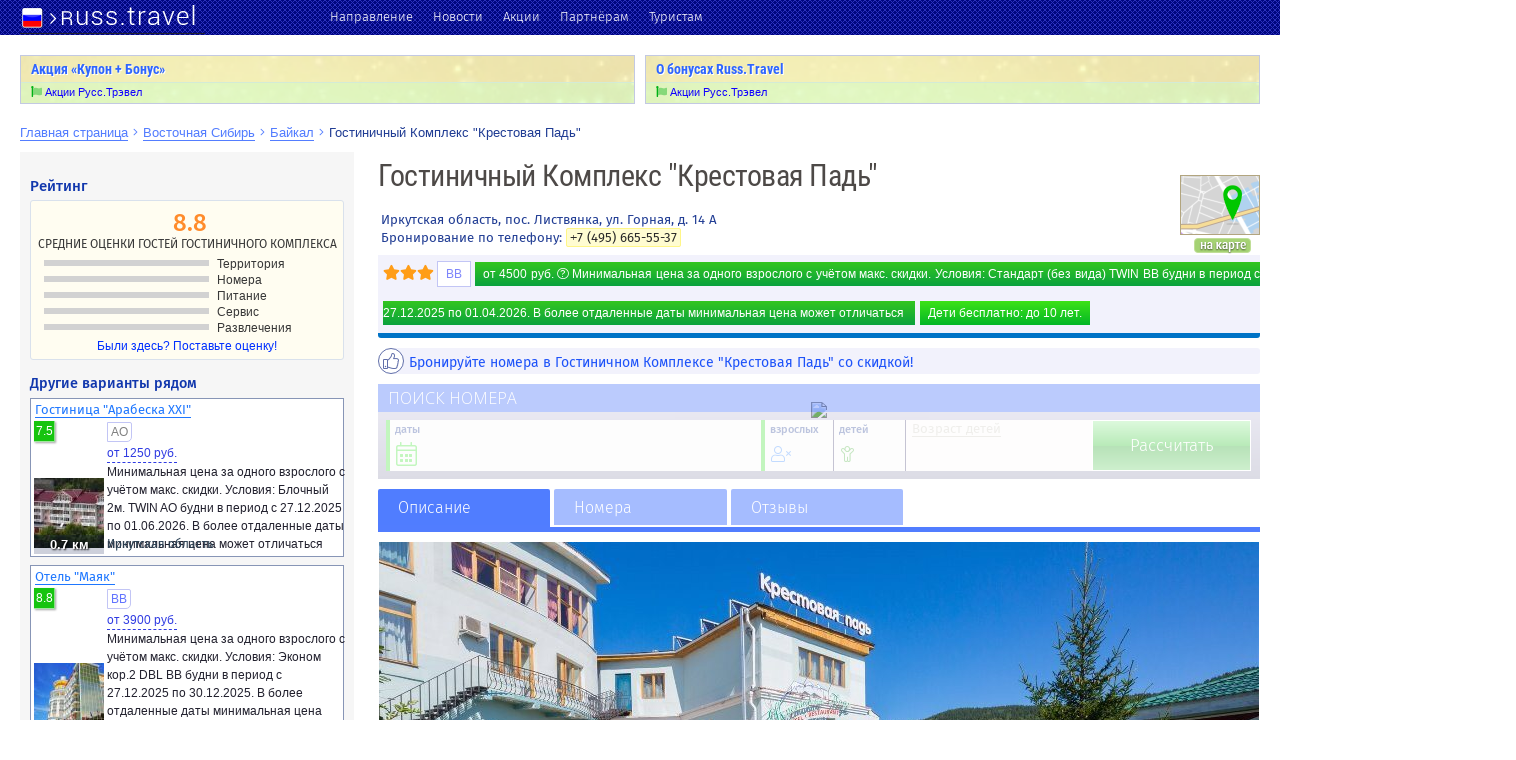

--- FILE ---
content_type: text/html; charset=utf-8
request_url: https://russ.travel/gostinichny-komplex-krestovaya-pad.html
body_size: 52566
content:


<!DOCTYPE html PUBLIC "-//W3C//DTD XHTML 1.0 Strict//EN" "http://www.w3.org/TR/xhtml1/DTD/xhtml1-strict.dtd">

<html xmlns="http://www.w3.org/1999/xhtml" xml:lang="ru-ru" lang="ru-ru" dir="ltr" >

<head>
<meta name="yandex-verification" content="977e128ab70cafe3" />
<meta name="mailru-verification" content="de35868295b55772" />
<meta name="mailru-verification" content="f379e295573ad3e4" />

<base href="https://russ.travel/" />
	<meta http-equiv="content-type" content="text/html; charset=utf-8" />
	<meta name="keywords" content="Забронировать номер, Бронь номера, Гостиничный Комплекс, Крестовая Падь, , 3 звезды" />
	<meta name="rights" content="russ.travel" />
	<meta name="author" content="Super User" />
	<meta name="description" content="Бронируйте Гостиничный Комплекс «Крестовая Падь» 3* с максимальной скидкой, Адрес Гостиничного  Комплекса: Иркутская область, пос. Листвянка, ул. Горная, д. 14 А. «Крестовая Падь» предлагает услуги: Баня/Сауна, Камера хранения, Прачечная, Семейные номера, Бизнес-центр, Обслуживание в номерах, Кафе/Бар, Парковка, Ресторан, Банкетный зал, Трансфер" />
	<title>Гостиничный Комплекс «Крестовая Падь» 3*, Официальный сайт russ.travel </title>
	<link href="/favicon.ico" rel="shortcut icon" type="image/vnd.microsoft.icon" />
	<link href="/components/com_jlexreview/templates/theme/assets/css/style.min.css?v=3.6.1" rel="stylesheet" type="text/css" />
	<link href="/components/com_jlexreview/assets/style.css" rel="stylesheet" type="text/css" />
	<link href="/components/com_jlexreview/templates/theme/assets/css/style.css?v=3.7.4" rel="stylesheet" type="text/css" />
	<link href="/plugins/system/jce/css/content.css?aa754b1f19c7df490be4b958cf085e7c" rel="stylesheet" type="text/css" />
	<link href="/media/modals/css/bootstrap.min.css?v=11.9.5" rel="stylesheet" type="text/css" />
	<link href="/templates/russ_travel/css/template.css?v=1.1.22" rel="stylesheet" type="text/css" />
	<link href="/templates/russ_travel/fontawesome/css/all.css" rel="stylesheet" type="text/css" />
	<link href="/templates/russ_travel/css/homepage.css?v=1.1.12" rel="stylesheet" type="text/css" />
	<link href="/templates/russ_travel/css/hotelpage.css?v=1.1.11" rel="stylesheet" type="text/css" />
	<link href="/templates/russ_travel/css/hotel-personifications.css?v=1.1" rel="stylesheet" type="text/css" />
	<link href="/templates/russ_travel/css/left.css?v=1.1" rel="stylesheet" type="text/css" />
	<link href="/templates/russ_travel/css/user.css" rel="stylesheet" type="text/css" />
	<link href="/modules/mod_raxo_allmode/tmpl/russtravel-line/russtravel-line.css" rel="stylesheet" type="text/css" />
	<style type="text/css">
</style>
	<script type="application/json" class="joomla-script-options new">{"csrf.token":"d7e72045b21ba158346e3df4a1a4d124","system.paths":{"root":"","base":""},"rl_modals":{"class":"modal_link","defaults":{"opacity":"0.5","maxWidth":"95%","maxHeight":"95%","current":"{current}\/{total}","previous":"\u043d\u0430\u0437\u0430\u0434","next":"\u0432\u043f\u0435\u0440\u0451\u0434","close":"\u0417\u0430\u043a\u0440\u044b\u0442\u044c","xhrError":"\u041d\u0435 \u0443\u0434\u0430\u043b\u043e\u0441\u044c \u0437\u0430\u0433\u0440\u0443\u0437\u0438\u0442\u044c \u044d\u0442\u043e\u0442 \u043a\u043e\u043d\u0442\u0435\u043d\u0442.","imgError":"\u041d\u0435 \u0443\u0434\u0430\u043b\u043e\u0441\u044c \u0437\u0430\u0433\u0440\u0443\u0437\u0438\u0442\u044c \u044d\u0442\u043e \u0438\u0437\u043e\u0431\u0440\u0430\u0436\u0435\u043d\u0438\u0435."},"auto_correct_size":1,"auto_correct_size_delay":0}}</script>
	<script src="/media/jui/js/jquery.min.js?eaeef95c7afc35aafdf98953735ef612" type="text/javascript"></script>
	<script src="/media/jui/js/jquery-noconflict.js?eaeef95c7afc35aafdf98953735ef612" type="text/javascript"></script>
	<script src="/media/jui/js/jquery-migrate.min.js?eaeef95c7afc35aafdf98953735ef612" type="text/javascript"></script>
	<script src="https://russ.travel/components/com_jlexreview/assets/jlexreview.min.js?v=3.5.5" type="text/javascript"></script>
	<script src="/component/jlexreview/?view=other&task=emoticons" type="text/javascript"></script>
	<script src="/components/com_jlexreview/assets/script.js?t=3.7.4" type="text/javascript"></script>
	<script src="/media/jui/js/bootstrap.min.js?eaeef95c7afc35aafdf98953735ef612" type="text/javascript"></script>
	<script src="/media/system/js/core.js?eaeef95c7afc35aafdf98953735ef612" type="text/javascript"></script>
	<script src="/media/modals/js/jquery.touchSwipe.min.js" type="text/javascript"></script>
	<script src="/media/modals/js/jquery.modals.min.js?v=11.9.5" type="text/javascript"></script>
	<script src="/media/modals/js/script.min.js?v=11.9.5" type="text/javascript"></script>
	<script src="/modules/mod_improved_ajax_login/script/improved_ajax_login.js?v=2.7.308" type="text/javascript"></script>
	<script src="/modules/mod_improved_ajax_login/themes/flat/theme.js?v=2.7.308" type="text/javascript"></script>
	<script type="text/javascript">
;jQuery(function($){
        $("input[type='file'][name^='jform[improved]']").each(function(){
          $(this).next().next().html(this.size + "MB");
        });
        });var jlexreview_qinit="/component/jlexreview/?view=reviews&task=summary";
            ;if(typeof jQuery!='undefined'){
                jQuery(document).ready(function(){
                    
                    window['x082ef518'] = JLexReviewBootstrap({"title":"\u041a\u0440\u0435\u0441\u0442\u043e\u0432\u0430\u044f \u041f\u0430\u0434\u044c","key":"eQjAfSVUyJvYmplY3QiOiJ0cmF2ZWwiLCJpZCI6IjEyNzYiLCJzZWN0aW9uX2lkIjowfQ==","token":"","point_time":"","guest":true,"ubase":"","form_state":"open"},{"factor":1,"factor_type":0,"up_image":false,"up_file":false,"bbcode":false,"locate":"ru-RU","url":"\/component\/jlexreview","captcha":false,"rate":{"rmax":"10","rdefault":"10"},"member":false,"pagination":"more","permission":{"file":false,"report":true,"comment":{"create":true,"like":true}},"rank":[{"min":0,"max":10,"title":"\u041e\u0442\u0432\u0440\u0430\u0442\u0438\u0442\u0435\u043b\u044c\u043d\u043e","color":"000000"},{"min":11,"max":20,"title":"\u0423\u0436\u0430\u0441\u043d\u043e","color":"452828"},{"min":21,"max":30,"title":"\u041e\u0447\u0435\u043d\u044c \u043f\u043b\u043e\u0445\u043e","color":"431f57"},{"min":31,"max":40,"title":"\u041f\u043b\u043e\u0445\u043e","color":"1a0078"},{"min":41,"max":50,"title":"\u041d\u0438\u0436\u0435 \u0441\u0440\u0435\u0434\u043d\u0435\u0433\u043e","color":"184199"},{"min":51,"max":60,"title":"\u0421\u0440\u0435\u0434\u043d\u0435","color":"0073ba"},{"min":61,"max":70,"title":"\u0412\u044b\u0448\u0435 \u0441\u0440\u0435\u0434\u043d\u0435\u0433\u043e","color":"41bf71"},{"min":71,"max":80,"title":"\u0425\u043e\u0440\u043e\u0448\u043e","color":"96c710"},{"min":81,"max":92,"title":"\u041e\u0442\u043b\u0438\u0447\u043d\u043e","color":"e0ce00"},{"min":93,"max":100,"title":"\u0412\u0435\u043b\u0438\u043a\u043e\u043b\u0435\u043f\u043d\u043e!","color":"ffbc57"}],"status":{"sort":"desc","filter":{"star":0,"lang":"*"}},"social_api":{"fb":false,"tw":false,"gg":false},"fb_api":false,"featured":0},'x082ef518',{"SUCCESS":"\u0423\u0441\u043f\u0435\u0448\u043d\u043e","ERROR":"\u041e\u0448\u0438\u0431\u043a\u0430","REMOVE":"\u0423\u0434\u0430\u043b\u0438\u0442\u044c","CANCEL":"\u041e\u0442\u043c\u0435\u043d\u0430","PHOTO_EXIST":"\u0424\u043e\u0442\u043e \u0437\u0430\u0433\u0440\u0443\u0436\u0435\u043d\u043e","FILE_EXIST":"\u0424\u0430\u0439\u043b\u044b \u0437\u0430\u0433\u0440\u0443\u0436\u0435\u043d\u044b","EDIT":"JR_BTN_EDIT","SAVE":"\u0421\u043e\u0445\u0440\u0430\u043d\u0438\u0442\u044c","ADDRESS":"\u0410\u0434\u0440\u0435\u0441","ENTER_YOUR_EMAIL":"\u041f\u043e\u0436\u0430\u043b\u0443\u0439\u0442\u0430, \u0432\u0432\u0435\u0434\u0438\u0442\u0435 \u0430\u0434\u0440\u0435\u0441 \u044d\u043b\u0435\u043a\u0442\u0440\u043e\u043d\u043d\u043e\u0439 \u043f\u043e\u0447\u0442\u044b","ENTER_FIELD_REQUEST":"\u041f\u043e\u0434\u0430\u043b\u0443\u0439\u0442\u0430, \u0437\u0430\u043f\u043e\u043b\u043d\u0438\u0442\u0435 \u0432\u0441\u0435 \u043d\u0435\u043e\u0445\u043e\u0434\u0438\u043c\u044b\u0435 \u043f\u043e\u043b\u044f.","REVIEW_UNPUBLISHED":"\u041e\u0442\u0437\u044b\u0432 \u043d\u0435 \u043e\u043f\u0443\u0431\u043b\u0438\u043a\u043e\u0432\u0430\u043d.","CANCEL_REPORT_MSG":"\u0412\u044b \u0445\u043e\u0442\u0438\u0442\u0435 \u043e\u0442\u043c\u0435\u043d\u0438\u0442\u044c \u0441\u0432\u043e\u0439 \u043e\u0442\u0447\u0435\u0442 ?","REASON_MSG":"\u0423\u043a\u0430\u0436\u0438\u0442\u0435 \u043f\u0440\u0438\u0447\u0438\u043d\u0443 ?","REPORT":"\u041f\u043e\u0436\u0430\u043b\u043e\u0432\u0430\u0442\u044c\u0441\u044f","YES":"\u0414\u0430","NO":"\u041d\u0435\u0442","RESOLVE":"Resolve","SUBSCIBE_TITLE":"\u041f\u043e\u0434\u043f\u0438\u0441\u0430\u0442\u044c\u0441\u044f","SUBSCIBE":"\u041f\u043e\u0434\u043f\u0438\u0441\u0430\u0442\u044c\u0441\u044f","NAME":"\u0412\u0430\u0448\u0435 \u0438\u043c\u044f","EMAIL":"\u0412\u0430\u0448 Email","VOTE_SUCCESS":"\u0421\u043f\u0430\u0441\u0438\u0431\u043e \u0437\u0430 \u0442\u043e, \u0447\u0442\u043e \u043f\u0440\u043e\u0433\u043e\u043b\u043e\u0441\u043e\u0432\u0430\u043b\u0438!","PERMARKLINK":"\u041f\u043e\u0441\u0442\u043e\u044f\u043d\u043d\u0430\u044f \u0441\u0441\u044b\u043b\u043a\u0430","LOGIN_PROCESSING":"\u041f\u043e\u0436\u0430\u043b\u0443\u0439\u0442\u0430 \u043f\u043e\u0434\u043e\u0436\u0434\u0438\u0442\u0435...","BTN_LOGIN":"\u0410\u0432\u0442\u043e\u0440\u0438\u0437\u043e\u0432\u0430\u0442\u044c\u0441\u044f","LOGIN_TITLE":"\u0410\u0432\u0442\u043e\u0440\u0438\u0437\u0443\u0439\u0442\u0435\u0441\u044c \u0434\u043b\u044f \u043f\u0440\u043e\u0434\u043e\u043b\u0436\u0435\u043d\u0438\u044f...","USERNAME":"\u0418\u043c\u044f \u043f\u043e\u043b\u044c\u0437\u043e\u0432\u0430\u0442\u0435\u043b\u044f","PASSWORD":"\u041f\u0430\u0440\u043e\u043b\u044c","MESSENGER":"Messenger","CONFIRM":"\u041f\u043e\u0434\u0442\u0432\u0435\u0440\u0434\u0438\u0442\u044c","COMMENT_UNPUBLISHED":"\u041a\u043e\u043c\u043c\u0435\u043d\u0442\u0430\u0440\u0438\u0439 \u043d\u0435 \u043e\u043f\u0443\u0431\u043b\u0438\u043a\u043e\u0432\u0430\u043d.","POST":"\u041e\u043f\u0443\u0431\u043b\u0438\u043a\u043e\u0432\u0430\u0442\u044c","ENTER_A_LOCATION":"\u0423\u043a\u0430\u0436\u0438\u0442\u0435 \u043c\u0435\u0441\u0442\u043e\u043f\u043e\u043b\u043e\u0436\u0435\u043d\u0438\u0435","PLACE":"\u041c\u0435\u0441\u0442\u043e","UPLOAD_MAX_FILE":"\u0412\u044b \u0440\u0430\u0437\u0440\u0435\u0448\u0430\u0435\u0442\u0435 \u0437\u0430\u0433\u0440\u0443\u0436\u0430\u0442\u044c <b>%s<\/b> \u0444\u0430\u0439\u043b\u043e\u0432 \u0434\u043b\u044f \u043a\u0430\u0436\u0434\u043e\u0433\u043e \u043e\u0442\u0437\u044b\u0432\u0430.","UPLOAD_MAX_FILESIZE":"\u043c\u0430\u043a\u0441\u0438\u043c\u0430\u043b\u044c\u043d\u044b\u0439 \u0440\u0430\u0437\u043c\u0435\u0440 \u0444\u0430\u0439\u043b\u0430: %s MB","UPLOAD_FILETYPE":"\u041f\u043e\u0434\u0434\u0435\u0440\u0436\u0438\u0432\u0430\u0435\u043c\u044b\u0435 \u0442\u0438\u043f\u0432 \u0444\u0430\u0439\u043b\u043e\u0432: %s","BTN_UPLOAD":"\u0417\u0430\u0433\u0440\u0443\u0437\u0438\u0442\u044c","TITLE_UPLOAD_FILE":"\u0417\u0430\u0433\u0440\u0443\u0437\u0438\u0442\u044c \u0432\u0430\u0448 \u0444\u0430\u0439\u043b","ADD":"\u0414\u043e\u0431\u0430\u0432\u0438\u0442\u044c","EMPTY_FILES":"\u041f\u0443\u0441\u0442\u044b\u0435 \u0444\u0430\u0439\u043b\u044b","MAX_UP_IMAGES":"\u0412\u0430\u043c \u0440\u0430\u0437\u0440\u0435\u0448\u0435\u043d\u043e \u0437\u0430\u0433\u0440\u0443\u0436\u0430\u0442\u044c %s \u0438\u0437\u043e\u0431\u0440\u0430\u0436\u0435\u043d\u0438\u0439 \u043d\u0430 \u043a\u0430\u0436\u0434\u044b\u0439 \u043e\u0442\u0437\u044b\u0432","MAX_IMAGE_SIZE":"\u041c\u0430\u043a\u0441\u0438\u043c\u0430\u043b\u044c\u043d\u044b\u0439 \u0440\u0430\u0437\u043c\u0435\u0440 \u0438\u0437\u043e\u0431\u0440\u0430\u0436\u0435\u043d\u0438\u044f: %s MB","TITLE_UPLOAD_IMAGE":"\u0417\u0430\u0433\u0440\u0443\u0437\u0438\u0442\u044c \u0432\u0430\u0448\u0435 \u0438\u0437\u043e\u0431\u0440\u0430\u0435\u043d\u0438\u0435","EMPTY_IMAGE":"\u041f\u0443\u0441\u0442\u044b\u0435 \u0438\u0437\u043e\u0431\u0440\u0430\u0436\u0435\u043d\u0438\u044f","ERROR_SELECT_IMAGE":"\u0412\u044b\u0431\u0435\u0440\u0438\u0442\u0435 \u0438\u0437\u043e\u0431\u0440\u0430\u0436\u0435\u043d\u0438\u0435 \u0434\u043b\u044f \u0437\u0430\u0433\u0440\u0443\u0437\u043a\u0438","RESULT_FOR_QUERY":"\u0420\u0435\u0437\u0443\u043b\u044c\u0442\u0430\u0442\u044b \u043f\u043e \u0432\u0430\u0448\u0435\u043c\u0443 \u0437\u0430\u043f\u0440\u043e\u0441\u0443: %s","NOTICE":"\u0417\u0430\u043c\u0435\u0442\u043a\u0430","MUST_LOGIN_TO_EDIT_REVIEW":"\u0412\u044b \u0434\u043e\u043b\u0436\u043d\u044b \u0430\u0432\u0442\u043e\u0440\u0438\u0437\u043e\u0432\u0430\u0442\u044c\u0441\u044f \u0434\u043b\u044f \u0440\u0435\u0434\u0430\u043a\u0442\u0438\u0440\u043e\u0432\u0430\u043d\u0438\u044f \u043e\u0442\u0437\u044b\u0432\u0430.","FEATURED_ITEM":"\u0414\u043e\u0431\u0430\u0432\u0438\u0442\u044c \u0432 \u0438\u0437\u0431\u0440\u0430\u043d\u043e\u0435","UNFEATURED_ITEM":"\u0423\u0434\u0430\u043b\u0438\u0442\u044c \u0438\u0437 \u0438\u0437\u0431\u0440\u0430\u043d\u043e\u0433\u043e","PLEASE_WAIT":"\u041f\u043e\u0434\u0430\u043b\u0443\u0439\u0441\u0442\u0430 \u043f\u043e\u0434\u043e\u0436\u0434\u0438\u0442\u0435...","PR_RANKING":"\u0420\u0435\u0439\u0442\u0438\u043d\u0433","PR_TOTAL_REVIEW":"\u0412\u0441\u0435\u0433\u043e \u043e\u0442\u0437\u044b\u0432\u043e\u0432","PR_TOTAL_COMMENT":"\u0412\u0441\u0435\u0433\u043e \u043a\u043e\u043c\u043c\u0435\u043d\u0442\u0430\u0440\u0438\u0435\u0432","PR_HELPFUL_VOTE":"\u041f\u043e\u043b\u0435\u0437\u043d\u044b\u0435 \u043e\u0446\u0435\u043d\u043a\u0438","PUBLISHED":"\u041e\u043f\u0443\u0431\u043b\u0438\u043a\u043e\u0432\u0430\u0442\u044c","UNPUBLISHED":"\u0421\u043d\u044f\u0442\u044c \u0441 \u043f\u0443\u0431\u043b\u0438\u043a\u0430\u0446\u0438\u0438","YOUR_INFO_GUEST":"\u0438\u043d\u0444\u043e\u0440\u043c\u0430\u0446\u0438\u044f \u043e \u0432\u0430\u0441","TITLE_PERMARKLINK":"\u041f\u043e\u0441\u0442\u043e\u044f\u043d\u043d\u0430\u044f \u0441\u0441\u044b\u043b\u043a\u0430","TITLE_ATTACH_LOCATION":"\u0414\u043e\u0431\u0430\u0432\u0438\u0442\u044c \u0432\u0430\u0448\u0435 \u043c\u0435\u0441\u0442\u043e\u043f\u043e\u043b\u043e\u0436\u0435\u043d\u0438\u0435","EMPTY_MAP":"\u041f\u0443\u0441\u043a\u0430\u044f \u043a\u0430\u0440\u0442\u0430","FIND_ME":"\u041d\u0430\u0439\u0442\u0438 \u043c\u0435\u043d\u044f","YOUR_LOCATION":"\u0412\u0430\u0448\u0435 \u043c\u0435\u0441\u0442\u043e\u043f\u043e\u043b\u043e\u0436\u0435\u043d\u0438\u0435","LOGIN_REQUEST":"\u0412\u044b \u0434\u043e\u043b\u0436\u043d\u044b \u0430\u0432\u0442\u043e\u0440\u0438\u0437\u043e\u0432\u0430\u0442\u044c\u0441\u044f \u0434\u043b\u044f \u043f\u0440\u043e\u0434\u043e\u043b\u0436\u0435\u043d\u0438\u044f","TERM_CONTENT":"\u042f \u043d\u0435 \u0432\u043e\u0437\u0440\u0430\u0436\u0430\u044e \u043f\u0440\u043e\u0442\u0438\u0432 \u043f\u0443\u0431\u043b\u0438\u043a\u0430\u0446\u0438\u0438 \u043c\u043e\u0435\u0433\u043e \u043e\u0442\u0437\u044b\u0432\u0430.","TERM_AND_POLICY":"Terms and Conditions","WITHOUT_RATING":"\u0411\u0435\u0437 \u043e\u0446\u0435\u043d\u043a\u0438?","UNDO":"Undo","EMO_ICON":"Icons","BTN_INSERT":"Insert","BTN_AGREE":"Agree","RATING_WIHTOUT_REVIEW":"Rating without review","BTN_RATE":"Rate"});
                    window.JLexReviewEvent = {};
                    
window.rvonloadCallback = function() {
	if (document.getElementById('reCaptchav2')!=null) {
		grecaptcha.render('reCaptchav2', {
			"sitekey":"6LeNaR8TAAAAAHz0-i5v5jADUb69IrIr2awEkt1W",
			"theme":"light",
			"type":"image"
		});

		window.addEventListener('jlexreview.review.edit', function (e) {
		    grecaptcha.reset();
		});
		window.addEventListener('jlexreview.review.reset', function (e) {
		    grecaptcha.reset();
		});
		window.addEventListener('jlexreview.review.posted', function (e) {
		    if (e.detail.type=='error')
		    	grecaptcha.reset();
		});
		window.addEventListener('jlexreview.review.submit', function (e) {
		    var response = e.detail.$form.find('[name=g-recaptcha-response]').val();
			e.detail.$form.find('[data-name="g-recaptcha-response"]').val(response);
		});
	}

	if (document.getElementById('reCaptchav2Cm')!=null) {
		grecaptcha.render('reCaptchav2Cm', {
			"sitekey":"6LeNaR8TAAAAAHz0-i5v5jADUb69IrIr2awEkt1W",
			"theme":"light",
			"type":"image"
		});

		window.addEventListener('jlexreview.cm.edit', function (e) {
		    grecaptcha.reset();
		});
		window.addEventListener('jlexreview.cm.reset', function (e) {
		    grecaptcha.reset();
		});
		window.addEventListener('jlexreview.cm.posted', function (e) {
		    if (e.detail.type=='error')
		    	grecaptcha.reset();
		});
		window.addEventListener('jlexreview.cm.submit', function (e) {
			var response = e.detail.$form.find('[name=g-recaptcha-response]').val();
			e.detail.$form.find('[data-name="g-recaptcha-response"]').val(response);
		});
	}
};

window.addEventListener('jlexreview.ready', function (e) {
    if (typeof grecaptcha == 'undefined') {
		e.detail.$.getScript('https://www.google.com/recaptcha/api.js?onload=rvonloadCallback&render=explicit');
	} else {
		window.rvonloadCallback();
	}
});









x082ef518.init();
                });
            } else {
                console.log('You need turn on jQuery lib');
            };
        jQuery(window).on('load',  function() {
				
			});function do_nothing() { return; }
	</script>
	<link rel="stylesheet" href="/modules/mod_improved_ajax_login/cache/154/67f8151fa2c6a7a19bece506c46a6751.css" type="text/css" />
	<script data-cfasync="false">
document[(_el=document.addEventListener)?'addEventListener':'attachEvent'](_el?'DOMContentLoaded':'onreadystatechange',function(){
  if (!_el && document.readyState != 'complete') return;
  new ImprovedAJAXLogin({
    id: 154,
    isGuest: 1,
    oauth: {},
    bgOpacity: 40/100,
    returnUrl: 'https://russ.travel/?name=gostinichny-komplex-krestovaya-pad.html',
    border: parseInt('ffffff|*|3|*|4b6bb5|*|7|*|1|*|'.split('|*|')[1]),
    padding: 4,
    useAJAX: 0,
    openEvent: 'onclick',
    wndCenter: 1,
    regPopup: 1,
    dur: 300,
    timeout: 0,
    base: '/',
    theme: 'flat',
    socialProfile: '',
    socialType: 'socialIco',
    cssPath: '/modules/mod_improved_ajax_login/cache/154/67f8151fa2c6a7a19bece506c46a6751.css',
    regPage: 'joomla',
    captcha: '',
    captchaVer: '',
    showHint: 0,
    geolocation: false,
    windowAnim: '1',
    maxfilesize: 2*1024*1024
  });
});
</script>
	<script data-cfasync="false">
document[(_el=document.addEventListener)?'addEventListener':'attachEvent'](_el?'DOMContentLoaded':'onreadystatechange',function(){
  if (!_el && document.readyState != 'complete') return;
  var $ = window.jq183||jQuery;
  (function fix() { if (!$('#recaptchaReg').remove().length) setTimeout(fix, 500) })();

jQuery('[name = "jform[improved][phone]"]').mask("(999) 999-99-99");
function relodPage (e) {
	if (e.target.id == 'ialButton32') {
    	location.reload();
    }
}
addEventListener('click', relodPage);
jQuery("#ialTextfield5, #ialTextfield6, #ialTextfield7").focusout(function (event) {
    var str = jQuery(event.target).val();
    if(str == "") return false; 
    str = str[0].toUpperCase() + str.substring(1,str.length);
    jQuery(event.target).val(str);
});
jQuery("[name='jform[improved][phone]']").live("change", function(event){CheckContactData('reg');}); jQuery(document).ready(function(){
jQuery('.ajax_login_register').css('visibility','visible');
});
});
</script>

<link rel="apple-touch-icon" sizes="180x180" href="https://russ.travel/apple-touch-icon.png">
<link rel="icon" type="image/png" sizes="32x32" href="https://russ.travel/favicon-32x32.png">
<link rel="icon" type="image/png" sizes="16x16" href="https://russ.travel/favicon-16x16.png">
<link rel="manifest" href="https://russ.travel/manifest.json">
<link rel="mask-icon" href="https://russ.travel/safari-pinned-tab.svg" color="#5bbad5">
<meta name="theme-color" content="#ffffff">
<link rel="stylesheet" type="text/css" href="/controls/css/tooltip-classic.css">
<script>
  (function(i,s,o,g,r,a,m){i['GoogleAnalyticsObject']=r;i[r]=i[r]||function(){
  (i[r].q=i[r].q||[]).push(arguments)},i[r].l=1*new Date();a=s.createElement(o),
  m=s.getElementsByTagName(o)[0];a.async=1;a.src=g;m.parentNode.insertBefore(a,m)
  })(window,document,'script','https://www.google-analytics.com/analytics.js','ga');
  ga('create', 'UA-91021131-1', 'auto');
  ga('send', 'pageview');
</script>
<meta name="yandex-verification" content="601bab18606928f3" />
<!-- Yandex.Metrika counter --> <script type="text/javascript" > (function(m,e,t,r,i,k,a){m[i]=m[i]||function(){(m[i].a=m[i].a||[]).push(arguments)}; m[i].l=1*new Date();k=e.createElement(t),a=e.getElementsByTagName(t)[0],k.async=1,k.src=r,a.parentNode.insertBefore(k,a)}) (window, document, "script", "https://mc.yandex.ru/metrika/tag.js", "ym"); ym(40456380, "init", { id:40456380, clickmap:true, trackLinks:true, accurateTrackBounce:true, webvisor:true, trackHash:true }); </script> <noscript><div><img src="https://mc.yandex.ru/watch/40456380" style="position:absolute; left:-9999px;" alt="" /></div></noscript> <!-- /Yandex.Metrika counter -->
</head>
<body>
<!-- Google Tag Manager (noscript) -->
<noscript><iframe src="https://www.googletagmanager.com/ns.html?id=GTM-T453WVD"
height="0" width="0" style="display:none;visibility:hidden"></iframe></noscript>
<!-- End Google Tag Manager (noscript) -->
<!-- BEGIN JIVOSITE CODE {literal} -->
<script type='text/javascript'>
(function(){ var widget_id = 'OLWQPZ7LUM';var d=document;var w=window;function l(){
var s = document.createElement('script'); s.type = 'text/javascript'; s.async = true; s.src = '//code.jivosite.com/script/widget/'+widget_id; var ss = document.getElementsByTagName('script')[0]; ss.parentNode.insertBefore(s, ss);}if(d.readyState=='complete'){l();}else{if(w.attachEvent){w.attachEvent('onload',l);}else{w.addEventListener('load',l,false);}}})();</script>
<!-- {/literal} END JIVOSITE CODE -->
<div id="main" itemscope itemtype="https://schema.org/Hotel">
 
<div id="pagecontent">
<div id="cima">


<div id="top-line-title">
<div class="topcenter">
<div id="line0-hp" class="p_logotype"><a href="/"><span class="RUSS"></span></a>
				<div class="moduletable-wellcome">
						

<div class="custom-wellcome"  >
	<p> 
 <meta itemscope itemprop="logo" itemtype="https://schema.org/Organization" content="https://russ.travel/images/russtravel.png"> 
<a title="RUSS.Travel - Российская система прямого бронирования" href="/" style="text-decoration: none;"><img src="/images/russtravel.png"></a></meta> 
<span></span></p></div>
		</div>
	
		
		<noindex>
		<div id="navigation" class="topmanurow">
			<div id="topmenu" class="p_Mainmenu">
						<div class="moduletable_menu second">
						<ul class="nav menu mod-list" id="region_rt">
<li class="item-248 divider deeper parent"><span class="separator ">Направление</span>
<ul class="nav-child unstyled small"><li class="item-11382 deeper parent"><a rel="nofollow" href="/hotels/abkhaziya" >Абхазия</a><ul class="nav-child unstyled small"><li class="item-11383 deeper parent"><a rel="nofollow" href="/hotels/abkhaziya/gagra" >Гагра</a></li><li class="item-125804 deeper parent"><a rel="nofollow" href="/hotels/abkhaziya/gudauta" >Гудаута</a></li><li class="item-12364 deeper parent"><a rel="nofollow" href="/hotels/abkhaziya/pitsunda" >Пицунда</a></li><li class="item-88358 deeper parent"><a rel="nofollow" href="/hotels/abkhaziya/sukhum" >Сухум</a></li></ul></li><li class="item-11380 deeper parent"><a rel="nofollow" href="/hotels/altay" >Алтай</a><ul class="nav-child unstyled small"><li class="item-124439 deeper parent"><a rel="nofollow" href="/hotels/altay/barnaul" >Барнаул</a></li><li class="item-14181 deeper parent"><a rel="nofollow" href="/hotels/altay/belokurikha" >Белокуриха</a></li><li class="item-14514 deeper parent"><a rel="nofollow" href="/hotels/altay/chemalsky-rayon" >Чемальский район</a></li></ul></li><li class="item-33311 deeper parent"><a rel="nofollow" href="/hotels/belarus" >Беларусь</a><ul class="nav-child unstyled small"><li class="item-33315 deeper parent"><a rel="nofollow" href="/hotels/belarus/brestskaya-oblast" >Брестская область</a><ul class="nav-child unstyled small"><li class="item-33319 deeper parent"><a rel="nofollow" href="/hotels/belarus/brestskaya-oblast/brest" >Брест</a></li></ul></li></ul></li><li class="item-13731 deeper parent"><a rel="nofollow" href="/hotels/volgo-vyatsky-rayon" >Волго-Вятский район</a><ul class="nav-child unstyled small"><li class="item-13732 deeper parent"><a rel="nofollow" href="/hotels/volgo-vyatsky-rayon/kirovskaya-oblast" >Кировская область</a><ul class="nav-child unstyled small"><li class="item-124476 deeper parent"><a rel="nofollow" href="/hotels/volgo-vyatsky-rayon/kirovskaya-oblast/kirov" >Киров</a></li></ul></li><li class="item-124862 deeper parent"><a rel="nofollow" href="/hotels/volgo-vyatsky-rayon/mordoviya" >Мордовия</a><ul class="nav-child unstyled small"><li class="item-124863 deeper parent"><a rel="nofollow" href="/hotels/volgo-vyatsky-rayon/mordoviya/saransk" >Саранск</a></li></ul></li><li class="item-17682 deeper parent"><a rel="nofollow" href="/hotels/volgo-vyatsky-rayon/nizhegorodskaya-oblast" >Нижегородская область</a><ul class="nav-child unstyled small"><li class="item-17683 deeper parent"><a rel="nofollow" href="/hotels/volgo-vyatsky-rayon/nizhegorodskaya-oblast/diveevo" >Дивеево</a></li><li class="item-17684 deeper parent"><a rel="nofollow" href="/hotels/volgo-vyatsky-rayon/nizhegorodskaya-oblast/nizhny-novgorod" >Нижний Новгород</a></li></ul></li></ul></li><li class="item-11378 deeper parent"><a rel="nofollow" href="/hotels/vostochnaya-sibir" >Восточная Сибирь</a><ul class="nav-child unstyled small"><li class="item-27036 deeper parent"><a rel="nofollow" href="/hotels/vostochnaya-sibir/baykal" >Байкал</a></li><li class="item-124546 deeper parent"><a rel="nofollow" href="/hotels/vostochnaya-sibir/buryatiya" >Бурятия</a><ul class="nav-child unstyled small"><li class="item-124548 deeper parent"><a rel="nofollow" href="/hotels/vostochnaya-sibir/buryatiya/ulan-ude" >Улан-Удэ</a></li></ul></li><li class="item-124537 deeper parent"><a rel="nofollow" href="/hotels/vostochnaya-sibir/irkutskaya-oblast" >Иркутская область</a><ul class="nav-child unstyled small"><li class="item-124538 deeper parent"><a rel="nofollow" href="/hotels/vostochnaya-sibir/irkutskaya-oblast/irkutsk" >Иркутск</a></li></ul></li><li class="item-124355 deeper parent"><a rel="nofollow" href="/hotels/vostochnaya-sibir/krasnoyarsky-kray" >Красноярский край</a><ul class="nav-child unstyled small"><li class="item-124357 deeper parent"><a rel="nofollow" href="/hotels/vostochnaya-sibir/krasnoyarsky-kray/krasnoyarsk" >Красноярск</a></li></ul></li><li class="item-124658 deeper parent"><a rel="nofollow" href="/hotels/vostochnaya-sibir/tyva" >Тыва</a><ul class="nav-child unstyled small"><li class="item-124659"><a rel="nofollow" href="/hotels/vostochnaya-sibir/tyva/kyzyl" >Кызыл</a></li></ul></li><li class="item-124475 deeper parent"><a rel="nofollow" href="/hotels/vostochnaya-sibir/khakasiya" >Хакасия</a><ul class="nav-child unstyled small"><li class="item-124478 deeper parent"><a rel="nofollow" href="/hotels/vostochnaya-sibir/khakasiya/abakan" >Абакан</a></li></ul></li></ul></li><li class="item-124112 deeper parent"><a rel="nofollow" href="/hotels/dalny-vostok" >Дальний Восток</a><ul class="nav-child unstyled small"><li class="item-124711 deeper parent"><a rel="nofollow" href="/hotels/dalny-vostok/amurskaya-oblast" >Амурская область</a><ul class="nav-child unstyled small"><li class="item-124712 deeper parent"><a rel="nofollow" href="/hotels/dalny-vostok/amurskaya-oblast/blagoveschensk" >Благовещенск</a></li></ul></li><li class="item-124176 deeper parent"><a rel="nofollow" href="/hotels/dalny-vostok/kamchatka" >Камчатка</a><ul class="nav-child unstyled small"><li class="item-124177 deeper parent"><a rel="nofollow" href="/hotels/dalny-vostok/kamchatka/petropavlovsk-kamchatsky" >Петропавловск-Камчатский</a></li></ul></li><li class="item-124113 deeper parent"><a rel="nofollow" href="/hotels/dalny-vostok/primorie" >Приморье</a><ul class="nav-child unstyled small"><li class="item-124114 deeper parent"><a rel="nofollow" href="/hotels/dalny-vostok/primorie/vladivostok" >Владивосток</a></li></ul></li><li class="item-124284 deeper parent"><a rel="nofollow" href="/hotels/dalny-vostok/respublika-sakha-yakutiya" >Республика Саха (Якутия)</a><ul class="nav-child unstyled small"><li class="item-124287 deeper parent"><a rel="nofollow" href="/hotels/dalny-vostok/respublika-sakha-yakutiya/yakutsk" >Якутск</a></li></ul></li><li class="item-124163 deeper parent"><a rel="nofollow" href="/hotels/dalny-vostok/sakhalin" >Сахалин</a></li><li class="item-124457 deeper parent"><a rel="nofollow" href="/hotels/dalny-vostok/khabarovsky-kray" >Хабаровский край</a><ul class="nav-child unstyled small"><li class="item-124458 deeper parent"><a rel="nofollow" href="/hotels/dalny-vostok/khabarovsky-kray/khabarovsk" >Хабаровск</a></li></ul></li></ul></li><li class="item-11379 deeper parent"><a rel="nofollow" href="/hotels/zapadnaya-sibir" >Западная Сибирь</a><ul class="nav-child unstyled small"><li class="item-124283 deeper parent"><a rel="nofollow" href="/hotels/zapadnaya-sibir/kemerovskaya-oblast" >Кемеровская область</a><ul class="nav-child unstyled small"><li class="item-124286 deeper parent"><a rel="nofollow" href="/hotels/zapadnaya-sibir/kemerovskaya-oblast/kemerovo" >Кемерово</a></li></ul></li><li class="item-124216 deeper parent"><a rel="nofollow" href="/hotels/zapadnaya-sibir/novosibirskaya-oblast" >Новосибирская область</a><ul class="nav-child unstyled small"><li class="item-124217"><a rel="nofollow" href="/hotels/zapadnaya-sibir/novosibirskaya-oblast/dovolnoe" >Довольное</a></li><li class="item-124218 deeper parent"><a rel="nofollow" href="/hotels/zapadnaya-sibir/novosibirskaya-oblast/karachi" >Карачи</a></li><li class="item-124285 deeper parent"><a rel="nofollow" href="/hotels/zapadnaya-sibir/novosibirskaya-oblast/krasnozersky-rayon" >Краснозерский район</a></li><li class="item-124251 deeper parent"><a rel="nofollow" href="/hotels/zapadnaya-sibir/novosibirskaya-oblast/novosibirsk" >Новосибирск</a></li></ul></li><li class="item-124563 deeper parent"><a rel="nofollow" href="/hotels/zapadnaya-sibir/omskaya-oblast" >Омская область</a><ul class="nav-child unstyled small"><li class="item-124565 deeper parent"><a rel="nofollow" href="/hotels/zapadnaya-sibir/omskaya-oblast/omsk" >Омск</a></li></ul></li><li class="item-124657 deeper parent"><a rel="nofollow" href="/hotels/zapadnaya-sibir/tomskaya-oblast" >Томская область</a><ul class="nav-child unstyled small"><li class="item-124660 deeper parent"><a rel="nofollow" href="/hotels/zapadnaya-sibir/tomskaya-oblast/tomsk" >Томск</a></li></ul></li><li class="item-14689 deeper parent"><a rel="nofollow" href="/hotels/zapadnaya-sibir/khmao" >ХМАО</a><ul class="nav-child unstyled small"><li class="item-14690"><a rel="nofollow" href="/hotels/zapadnaya-sibir/khmao/khanty-mansysk" >Ханты-Мансийск</a></li></ul></li></ul></li><li class="item-14196 deeper parent"><a rel="nofollow" href="/hotels/zauralie" >Зауралье</a><ul class="nav-child unstyled small"><li class="item-13729 deeper parent"><a rel="nofollow" href="/hotels/zauralie/kurganskaya-oblast" >Курганская область</a><ul class="nav-child unstyled small"><li class="item-124440 deeper parent"><a rel="nofollow" href="/hotels/zauralie/kurganskaya-oblast/kurgan" >Курган</a></li></ul></li></ul></li><li class="item-11385 deeper parent"><a rel="nofollow" href="/hotels/moskva" >Москва</a><ul class="nav-child unstyled small"><li class="item-14185"><a rel="nofollow" href="/hotels/moskva/vostochny-ao" >Восточный АО</a></li><li class="item-14189 deeper parent"><a rel="nofollow" href="/hotels/moskva/zapadny-ao" >Западный АО</a></li><li class="item-14191 deeper parent"><a rel="nofollow" href="/hotels/moskva/zelenogradsky-ao" >Зеленоградский АО</a></li><li class="item-14183 deeper parent"><a rel="nofollow" href="/hotels/moskva/severny-ao" >Северный АО</a></li><li class="item-14184 deeper parent"><a rel="nofollow" href="/hotels/moskva/severo-vostochny-ao" >Северо-Восточный АО</a></li><li class="item-14190"><a rel="nofollow" href="/hotels/moskva/severo-zapadny-ao" >Северо-Западный АО</a></li><li class="item-14182 deeper parent"><a rel="nofollow" href="/hotels/moskva/tcentralny-ao" >Центральный АО</a></li><li class="item-14186 deeper parent"><a rel="nofollow" href="/hotels/moskva/yugo-vostochny-ao" >Юго-Восточный АО</a></li><li class="item-14188 deeper parent"><a rel="nofollow" href="/hotels/moskva/yugo-zapadny-ao" >Юго-Западный АО</a></li><li class="item-14187 deeper parent"><a rel="nofollow" href="/hotels/moskva/yuzhny-ao" >Южный АО</a></li></ul></li><li class="item-11396 deeper parent"><a rel="nofollow" href="/hotels/povolzhie" >Поволжье</a><ul class="nav-child unstyled small"><li class="item-124564 deeper parent"><a rel="nofollow" href="/hotels/povolzhie/astrakhan" >Астрахань</a></li><li class="item-12325 deeper parent"><a rel="nofollow" href="/hotels/povolzhie/bashkortostan" >Башкортостан</a><ul class="nav-child unstyled small"><li class="item-124477 deeper parent"><a rel="nofollow" href="/hotels/povolzhie/bashkortostan/ufa" >Уфа</a></li></ul></li><li class="item-11397 deeper parent"><a rel="nofollow" href="/hotels/povolzhie/volga" >Волга</a></li><li class="item-21598 deeper parent"><a rel="nofollow" href="/hotels/povolzhie/volgograd" >Волгоград</a></li><li class="item-15002 deeper parent"><a rel="nofollow" href="/hotels/povolzhie/mary-el" >Марий Эл</a><ul class="nav-child unstyled small"><li class="item-15003 deeper parent"><a rel="nofollow" href="/hotels/povolzhie/mary-el/yoshkar-ola" >Йошкар-Ола</a></li></ul></li><li class="item-12094 deeper parent"><a rel="nofollow" href="/hotels/povolzhie/oka" >Ока</a></li><li class="item-33316 deeper parent"><a rel="nofollow" href="/hotels/povolzhie/penzenskaya-oblast" >Пензенская область</a><ul class="nav-child unstyled small"><li class="item-33318 deeper parent"><a rel="nofollow" href="/hotels/povolzhie/penzenskaya-oblast/penza" >Пенза</a></li></ul></li><li class="item-124794 deeper parent"><a rel="nofollow" href="/hotels/povolzhie/permsky-kray" >Пермский край</a><ul class="nav-child unstyled small"><li class="item-124795 deeper parent"><a rel="nofollow" href="/hotels/povolzhie/permsky-kray/perm" >Пермь</a></li></ul></li><li class="item-124354 deeper parent"><a rel="nofollow" href="/hotels/povolzhie/samara" >Самара</a></li><li class="item-12132 deeper parent"><a rel="nofollow" href="/hotels/povolzhie/tatarstan" >Татарстан</a><ul class="nav-child unstyled small"><li class="item-12423 deeper parent"><a rel="nofollow" href="/hotels/povolzhie/tatarstan/kazan" >Казань</a></li></ul></li><li class="item-124612 deeper parent"><a rel="nofollow" href="/hotels/povolzhie/udmurtiya" >Удмуртия</a><ul class="nav-child unstyled small"><li class="item-124616 deeper parent"><a rel="nofollow" href="/hotels/povolzhie/udmurtiya/izhevsk" >Ижевск</a></li></ul></li><li class="item-124547 deeper parent"><a rel="nofollow" href="/hotels/povolzhie/ulyanovsk" >Ульяновск</a></li></ul></li><li class="item-11305 deeper parent"><a rel="nofollow" href="/hotels/podmoskovie" >Подмосковье</a><ul class="nav-child unstyled small"><li class="item-11324 deeper parent"><a rel="nofollow" href="/hotels/podmoskovie/volokolamskoe-shosse" >Волоколамское шоссе</a></li><li class="item-11311 deeper parent"><a rel="nofollow" href="/hotels/podmoskovie/gorkovskoe-shosse" >Горьковское шоссе</a></li><li class="item-11307 deeper parent"><a rel="nofollow" href="/hotels/podmoskovie/dmitrovskoe-shosse" >Дмитровское шоссе</a><ul class="nav-child unstyled small"><li class="item-11308 deeper parent"><a rel="nofollow" href="/hotels/podmoskovie/dmitrovskoe-shosse/klyazminskoe-vodokhranilische" >Клязьминское водохранилище</a></li></ul></li><li class="item-11319 deeper parent"><a rel="nofollow" href="/hotels/podmoskovie/egorievskoe-shosse" >Егорьевское шоссе</a></li><li class="item-11315 deeper parent"><a rel="nofollow" href="/hotels/podmoskovie/kaluzhskoe-shosse" >Калужское шоссе</a></li><li class="item-11312 deeper parent"><a rel="nofollow" href="/hotels/podmoskovie/kashirskoe-shosse" >Каширское шоссе</a><ul class="nav-child unstyled small"><li class="item-11313"><a rel="nofollow" href="/hotels/podmoskovie/kashirskoe-shosse/aeroport-domodedovo" >аэропорт Домодедово</a></li></ul></li><li class="item-11316 deeper parent"><a rel="nofollow" href="/hotels/podmoskovie/kievskoe-shosse" >Киевское шоссе</a></li><li class="item-11306 deeper parent"><a rel="nofollow" href="/hotels/podmoskovie/leningradskoe-shosse" >Ленинградское шоссе</a></li><li class="item-11321 deeper parent"><a rel="nofollow" href="/hotels/podmoskovie/minskoe-shosse" >Минское шоссе</a><ul class="nav-child unstyled small"><li class="item-11322 deeper parent"><a rel="nofollow" href="/hotels/podmoskovie/minskoe-shosse/ozerninskoe-vodokhranilische" >Озернинское водохранилище</a></li></ul></li><li class="item-11320 deeper parent"><a rel="nofollow" href="/hotels/podmoskovie/novorizhskoe-shosse" >Новорижское шоссе</a></li><li class="item-11325 deeper parent"><a rel="nofollow" href="/hotels/podmoskovie/novoryazanskoe-shosse" >Новорязанское шоссе</a></li><li class="item-11326 deeper parent"><a rel="nofollow" href="/hotels/podmoskovie/ostashkovskoe-shosse" >Осташковское шоссе</a><ul class="nav-child unstyled small"><li class="item-11327 deeper parent"><a rel="nofollow" href="/hotels/podmoskovie/ostashkovskoe-shosse/pirogovskoe-vodokhranilische" >Пироговское водохранилище</a></li></ul></li><li class="item-11317 deeper parent"><a rel="nofollow" href="/hotels/podmoskovie/pyatnitskoe-shosse" >Пятницкое шоссе</a><ul class="nav-child unstyled small"><li class="item-11318 deeper parent"><a rel="nofollow" href="/hotels/podmoskovie/pyatnitskoe-shosse/istrinskoe-vodokhranilische" >Истринское водохранилище</a></li></ul></li><li class="item-11328 deeper parent"><a rel="nofollow" href="/hotels/podmoskovie/rublevo-uspenskoe-shosse" >Рублево-Успенское шоссе</a></li><li class="item-11314 deeper parent"><a rel="nofollow" href="/hotels/podmoskovie/simferopolskoe-shosse" >Симферопольское шоссе</a></li><li class="item-11329 deeper parent"><a rel="nofollow" href="/hotels/podmoskovie/skolkovskoe-shosse" >Сколковское шоссе</a></li><li class="item-11310 deeper parent"><a rel="nofollow" href="/hotels/podmoskovie/schelkovskoe-shosse" >Щёлковское шоссе</a></li><li class="item-11309 deeper parent"><a rel="nofollow" href="/hotels/podmoskovie/yaroslavskoe-shosse" >Ярославское шоссе</a></li></ul></li><li class="item-11370 deeper parent"><a rel="nofollow" href="/hotels/russky-sever" >Русский Север</a><ul class="nav-child unstyled small"><li class="item-11374 deeper parent"><a rel="nofollow" href="/hotels/russky-sever/arkhangelsk" >Архангельск</a></li><li class="item-11371 deeper parent"><a rel="nofollow" href="/hotels/russky-sever/kareliya" >Карелия</a><ul class="nav-child unstyled small"><li class="item-11372 deeper parent"><a rel="nofollow" href="/hotels/russky-sever/kareliya/petrozavodsk" >Петрозаводск</a></li><li class="item-11373 deeper parent"><a rel="nofollow" href="/hotels/russky-sever/kareliya/sortvala" >Сортвала</a></li></ul></li><li class="item-11376 deeper parent"><a rel="nofollow" href="/hotels/russky-sever/komi" >Коми</a></li><li class="item-11375 deeper parent"><a rel="nofollow" href="/hotels/russky-sever/solovki" >Соловки</a></li><li class="item-14180 deeper parent"><a rel="nofollow" href="/hotels/russky-sever/cherepovets" >Череповец</a></li></ul></li><li class="item-33312 deeper parent"><a rel="nofollow" href="/hotels/severo-zapad-rossii" >Северо-Запад России</a><ul class="nav-child unstyled small"><li class="item-125096 deeper parent"><a rel="nofollow" href="/hotels/severo-zapad-rossii/vologodskaya-oblast" >Вологодская область</a><ul class="nav-child unstyled small"><li class="item-125097 deeper parent"><a rel="nofollow" href="/hotels/severo-zapad-rossii/vologodskaya-oblast/vologda" >Вологда</a></li></ul></li><li class="item-13758 deeper parent"><a rel="nofollow" href="/hotels/severo-zapad-rossii/kaliningradskaya-oblast" >Калининградская область</a><ul class="nav-child unstyled small"><li class="item-13759 deeper parent"><a rel="nofollow" href="/hotels/severo-zapad-rossii/kaliningradskaya-oblast/baltyskoe-more" >Балтийское море</a></li><li class="item-17176 deeper parent"><a rel="nofollow" href="/hotels/severo-zapad-rossii/kaliningradskaya-oblast/kaliningrad" >Калининград</a></li></ul></li><li class="item-33314 deeper parent"><a rel="nofollow" href="/hotels/severo-zapad-rossii/leningradskaya-oblast" >Ленинградская область</a><ul class="nav-child unstyled small"><li class="item-33317 deeper parent"><a rel="nofollow" href="/hotels/severo-zapad-rossii/leningradskaya-oblast/vuoxa" >Вуокса</a></li></ul></li><li class="item-124248 deeper parent"><a rel="nofollow" href="/hotels/severo-zapad-rossii/murmanskaya-oblast" >Мурманская область</a><ul class="nav-child unstyled small"><li class="item-124250 deeper parent"><a rel="nofollow" href="/hotels/severo-zapad-rossii/murmanskaya-oblast/murmansk" >Мурманск</a></li></ul></li><li class="item-124353 deeper parent"><a rel="nofollow" href="/hotels/severo-zapad-rossii/novgorodskaya-oblast" >Новгородская область</a><ul class="nav-child unstyled small"><li class="item-124356 deeper parent"><a rel="nofollow" href="/hotels/severo-zapad-rossii/novgorodskaya-oblast/veliky-novgorod" >Великий Новгород</a></li></ul></li><li class="item-25934 deeper parent"><a rel="nofollow" href="/hotels/severo-zapad-rossii/pskovskaya-oblast" >Псковская область</a><ul class="nav-child unstyled small"><li class="item-25936"><a rel="nofollow" href="/hotels/severo-zapad-rossii/pskovskaya-oblast/dvinie" >Двинье</a></li><li class="item-124249 deeper parent"><a rel="nofollow" href="/hotels/severo-zapad-rossii/pskovskaya-oblast/pskov" >Псков</a></li></ul></li><li class="item-15122 deeper parent"><a rel="nofollow" href="/hotels/severo-zapad-rossii/sankt-peterburg" >Санкт-Петербург</a><ul class="nav-child unstyled small"><li class="item-15128 deeper parent"><a rel="nofollow" href="/hotels/severo-zapad-rossii/sankt-peterburg/admiralteysky-rayon" >Адмиралтейский район</a></li><li class="item-125665 deeper parent"><a rel="nofollow" href="/hotels/severo-zapad-rossii/sankt-peterburg/zelenogorsk" >Зеленогорск</a></li><li class="item-15124 deeper parent"><a rel="nofollow" href="/hotels/severo-zapad-rossii/sankt-peterburg/kurortny-rayon" >Курортный район</a></li><li class="item-124779"><a rel="nofollow" href="/hotels/severo-zapad-rossii/sankt-peterburg/petrogradsky-rayon" >Петроградский район</a></li><li class="item-15123 deeper parent"><a rel="nofollow" href="/hotels/severo-zapad-rossii/sankt-peterburg/tcentralny-rayon" >Центральный район</a></li></ul></li></ul></li><li class="item-11377 deeper parent"><a rel="nofollow" href="/hotels/ural" >Урал</a><ul class="nav-child unstyled small"><li class="item-16918 deeper parent"><a rel="nofollow" href="/hotels/ural/ekaterinburg" >Екатеринбург</a></li><li class="item-124393 deeper parent"><a rel="nofollow" href="/hotels/ural/tyumen" >Тюмень</a></li><li class="item-124319 deeper parent"><a rel="nofollow" href="/hotels/ural/chelyabinsk" >Челябинск</a></li></ul></li><li class="item-11330 deeper parent"><a rel="nofollow" href="/hotels/tcentralnaya-rossiya" >Центральная Россия</a><ul class="nav-child unstyled small"><li class="item-124394 deeper parent"><a rel="nofollow" href="/hotels/tcentralnaya-rossiya/belgorodskaya-oblast" >Белгородская область</a><ul class="nav-child unstyled small"><li class="item-124396 deeper parent"><a rel="nofollow" href="/hotels/tcentralnaya-rossiya/belgorodskaya-oblast/belgorod" >Белгород</a></li></ul></li><li class="item-124505 deeper parent"><a rel="nofollow" href="/hotels/tcentralnaya-rossiya/bryanskaya-oblast" >Брянская область</a><ul class="nav-child unstyled small"><li class="item-124506 deeper parent"><a rel="nofollow" href="/hotels/tcentralnaya-rossiya/bryanskaya-oblast/bryansk" >Брянск</a></li></ul></li><li class="item-124128 deeper parent"><a rel="nofollow" href="/hotels/tcentralnaya-rossiya/valday" >Валдай</a></li><li class="item-12850 deeper parent"><a rel="nofollow" href="/hotels/tcentralnaya-rossiya/vladimirskaya-oblast" >Владимирская область</a><ul class="nav-child unstyled small"><li class="item-33320"><a rel="nofollow" href="/hotels/tcentralnaya-rossiya/vladimirskaya-oblast/glazovskoe-vodokhranilische" >Глазовское водохранилище</a></li><li class="item-119575 deeper parent"><a rel="nofollow" href="/hotels/tcentralnaya-rossiya/vladimirskaya-oblast/klyazma" >Клязьма</a></li><li class="item-125400 deeper parent"><a rel="nofollow" href="/hotels/tcentralnaya-rossiya/vladimirskaya-oblast/murom" >Муром</a></li></ul></li><li class="item-13728 deeper parent"><a rel="nofollow" href="/hotels/tcentralnaya-rossiya/voronezhskaya-oblast" >Воронежская область</a><ul class="nav-child unstyled small"><li class="item-21597 deeper parent"><a rel="nofollow" href="/hotels/tcentralnaya-rossiya/voronezhskaya-oblast/voronezh" >Воронеж</a></li></ul></li><li class="item-11393 deeper parent"><a rel="nofollow" href="/hotels/tcentralnaya-rossiya/zolotoe-koltso-rossii" >Золотое Кольцо России</a><ul class="nav-child unstyled small"><li class="item-12751 deeper parent"><a rel="nofollow" href="/hotels/tcentralnaya-rossiya/zolotoe-koltso-rossii/vladimir" >Владимир</a></li><li class="item-14133 deeper parent"><a rel="nofollow" href="/hotels/tcentralnaya-rossiya/zolotoe-koltso-rossii/ivanovo" >Иваново</a></li><li class="item-12572 deeper parent"><a rel="nofollow" href="/hotels/tcentralnaya-rossiya/zolotoe-koltso-rossii/kostroma" >Кострома</a></li><li class="item-12633 deeper parent"><a rel="nofollow" href="/hotels/tcentralnaya-rossiya/zolotoe-koltso-rossii/pereslavl-zalessky" >Переславль-Залесский</a></li><li class="item-12488 deeper parent"><a rel="nofollow" href="/hotels/tcentralnaya-rossiya/zolotoe-koltso-rossii/rostov" >Ростов</a></li><li class="item-12443 deeper parent"><a rel="nofollow" href="/hotels/tcentralnaya-rossiya/zolotoe-koltso-rossii/sergiev-posad" >Сергиев Посад</a></li><li class="item-12444 deeper parent"><a rel="nofollow" href="/hotels/tcentralnaya-rossiya/zolotoe-koltso-rossii/suzdal" >Суздаль</a></li><li class="item-12422 deeper parent"><a rel="nofollow" href="/hotels/tcentralnaya-rossiya/zolotoe-koltso-rossii/yaroslavl" >Ярославль</a></li></ul></li><li class="item-18438 deeper parent"><a rel="nofollow" href="/hotels/tcentralnaya-rossiya/ivanovskaya-oblast" >Ивановская область</a></li><li class="item-26760 deeper parent"><a rel="nofollow" href="/hotels/tcentralnaya-rossiya/kaluzhskaya-oblast" >Калужская область</a><ul class="nav-child unstyled small"><li class="item-26761 deeper parent"><a rel="nofollow" href="/hotels/tcentralnaya-rossiya/kaluzhskaya-oblast/kaluga" >Калуга</a></li></ul></li><li class="item-124320 deeper parent"><a rel="nofollow" href="/hotels/tcentralnaya-rossiya/kurskaya-oblast" >Курская область</a><ul class="nav-child unstyled small"><li class="item-124321 deeper parent"><a rel="nofollow" href="/hotels/tcentralnaya-rossiya/kurskaya-oblast/kursk" >Курск</a></li></ul></li><li class="item-124676 deeper parent"><a rel="nofollow" href="/hotels/tcentralnaya-rossiya/lipetskaya-oblast" >Липецкая область</a><ul class="nav-child unstyled small"><li class="item-124677 deeper parent"><a rel="nofollow" href="/hotels/tcentralnaya-rossiya/lipetskaya-oblast/lipetsk" >Липецк</a></li></ul></li><li class="item-14624 deeper parent"><a rel="nofollow" href="/hotels/tcentralnaya-rossiya/ryazanskaya-oblast" >Рязанская область</a><ul class="nav-child unstyled small"><li class="item-124322 deeper parent"><a rel="nofollow" href="/hotels/tcentralnaya-rossiya/ryazanskaya-oblast/ryazan" >Рязань</a></li></ul></li><li class="item-125360 deeper parent"><a rel="nofollow" href="/hotels/tcentralnaya-rossiya/saratovskaya-oblast" >Саратовская область</a><ul class="nav-child unstyled small"><li class="item-125361 deeper parent"><a rel="nofollow" href="/hotels/tcentralnaya-rossiya/saratovskaya-oblast/saratov" >Саратов</a></li></ul></li><li class="item-14644 deeper parent"><a rel="nofollow" href="/hotels/tcentralnaya-rossiya/smolenskaya-oblast" >Смоленская область</a><ul class="nav-child unstyled small"><li class="item-124614 deeper parent"><a rel="nofollow" href="/hotels/tcentralnaya-rossiya/smolenskaya-oblast/smolensk" >Смоленск</a></li></ul></li><li class="item-124613 deeper parent"><a rel="nofollow" href="/hotels/tcentralnaya-rossiya/tambovskaya-oblast" >Тамбовская область</a><ul class="nav-child unstyled small"><li class="item-124615 deeper parent"><a rel="nofollow" href="/hotels/tcentralnaya-rossiya/tambovskaya-oblast/tambov" >Тамбов</a></li></ul></li><li class="item-12289 deeper parent"><a rel="nofollow" href="/hotels/tcentralnaya-rossiya/tverskaya-oblast" >Тверская область</a><ul class="nav-child unstyled small"><li class="item-12290"><a rel="nofollow" href="/hotels/tcentralnaya-rossiya/tverskaya-oblast/bologoe" >Бологое</a></li><li class="item-12421 deeper parent"><a rel="nofollow" href="/hotels/tcentralnaya-rossiya/tverskaya-oblast/volga" >Волга</a></li><li class="item-19464 deeper parent"><a rel="nofollow" href="/hotels/tcentralnaya-rossiya/tverskaya-oblast/seliger" >Селигер</a></li><li class="item-124395 deeper parent"><a rel="nofollow" href="/hotels/tcentralnaya-rossiya/tverskaya-oblast/tver" >Тверь</a></li></ul></li><li class="item-13757 deeper parent"><a rel="nofollow" href="/hotels/tcentralnaya-rossiya/tulskaya-oblast" >Тульская область</a></li><li class="item-13026 deeper parent"><a rel="nofollow" href="/hotels/tcentralnaya-rossiya/yaroslavskaya-oblast" >Ярославская область</a><ul class="nav-child unstyled small"><li class="item-13027 deeper parent"><a rel="nofollow" href="/hotels/tcentralnaya-rossiya/yaroslavskaya-oblast/rybinskoe-vodokhranilische" >Рыбинское водохранилище</a></li></ul></li></ul></li><li class="item-33313 deeper parent"><a rel="nofollow" href="/hotels/yug-rossii" >Юг России</a><ul class="nav-child unstyled small"><li class="item-11394 deeper parent"><a rel="nofollow" href="/hotels/yug-rossii/adygeya" >Адыгея</a><ul class="nav-child unstyled small"><li class="item-11395 deeper parent"><a rel="nofollow" href="/hotels/yug-rossii/adygeya/maykop" >Майкоп</a></li></ul></li><li class="item-11331 deeper parent"><a rel="nofollow" href="/hotels/yug-rossii/krasnodarsky-kray" >Краснодарский край</a><ul class="nav-child unstyled small"><li class="item-11351 deeper parent"><a rel="nofollow" href="/hotels/yug-rossii/krasnodarsky-kray/abrau-dyurso" >Абрау-Дюрсо</a></li><li class="item-11352 deeper parent"><a rel="nofollow" href="/hotels/yug-rossii/krasnodarsky-kray/azovskoe-more" >Азовское море</a></li><li class="item-11347 deeper parent"><a rel="nofollow" href="/hotels/yug-rossii/krasnodarsky-kray/anapa" >Анапа</a><ul class="nav-child unstyled small"><li class="item-11349 deeper parent"><a rel="nofollow" href="/hotels/yug-rossii/krasnodarsky-kray/anapa/vityazevo" >Витязево</a></li><li class="item-11348 deeper parent"><a rel="nofollow" href="/hotels/yug-rossii/krasnodarsky-kray/anapa/dzhemete" >Джемете</a></li></ul></li><li class="item-14177 deeper parent"><a rel="nofollow" href="/hotels/yug-rossii/krasnodarsky-kray/armavir" >Армавир</a></li><li class="item-11350 deeper parent"><a rel="nofollow" href="/hotels/yug-rossii/krasnodarsky-kray/gelendzhik" >Геленджик</a><ul class="nav-child unstyled small"><li class="item-13230 deeper parent"><a rel="nofollow" href="/hotels/yug-rossii/krasnodarsky-kray/gelendzhik/betta" >Бетта</a></li></ul></li><li class="item-11353 deeper parent"><a rel="nofollow" href="/hotels/yug-rossii/krasnodarsky-kray/goryachy-klyuch" >Горячий Ключ</a></li><li class="item-11343 deeper parent"><a rel="nofollow" href="/hotels/yug-rossii/krasnodarsky-kray/divnomorskoe" >Дивноморское</a></li><li class="item-11333 deeper parent"><a rel="nofollow" href="/hotels/yug-rossii/krasnodarsky-kray/kabardinka" >Кабардинка</a></li><li class="item-11354 deeper parent"><a rel="nofollow" href="/hotels/yug-rossii/krasnodarsky-kray/krasnodar" >Краснодар</a></li><li class="item-14178 deeper parent"><a rel="nofollow" href="/hotels/yug-rossii/krasnodarsky-kray/labinsk" >Лабинск</a></li><li class="item-11332 deeper parent"><a rel="nofollow" href="/hotels/yug-rossii/krasnodarsky-kray/novorossysk" >Новороссийск</a></li><li class="item-125824 deeper parent"><a rel="nofollow" href="/hotels/yug-rossii/krasnodarsky-kray/sirius" >Сириус</a></li><li class="item-11334 deeper parent"><a rel="nofollow" href="/hotels/yug-rossii/krasnodarsky-kray/sochi" >Сочи</a><ul class="nav-child unstyled small"><li class="item-11337 deeper parent"><a rel="nofollow" href="/hotels/yug-rossii/krasnodarsky-kray/sochi/adler" >Адлер</a></li><li class="item-11338 deeper parent"><a rel="nofollow" href="/hotels/yug-rossii/krasnodarsky-kray/sochi/dagomys" >Дагомыс</a></li><li class="item-11341 deeper parent"><a rel="nofollow" href="/hotels/yug-rossii/krasnodarsky-kray/sochi/imeretinskaya-nizmennost" >Имеретинская низменность</a></li><li class="item-11335 deeper parent"><a rel="nofollow" href="/hotels/yug-rossii/krasnodarsky-kray/sochi/krasnaya-polyana" >Красная поляна</a><ul class="nav-child unstyled small"><li class="item-124747 deeper parent"><a rel="nofollow" href="/hotels/yug-rossii/krasnodarsky-kray/sochi/krasnaya-polyana/estosadok" >Эстосадок</a><ul class="nav-child unstyled small"><li class="item-124748 deeper parent"><a rel="nofollow" href="/hotels/yug-rossii/krasnodarsky-kray/sochi/krasnaya-polyana/estosadok/roza-khutor" >Роза Хутор</a></li></ul></li></ul></li><li class="item-11336 deeper parent"><a rel="nofollow" href="/hotels/yug-rossii/krasnodarsky-kray/sochi/lazarevskoe" >Лазаревское</a><ul class="nav-child unstyled small"><li class="item-14808 deeper parent"><a rel="nofollow" href="/hotels/yug-rossii/krasnodarsky-kray/sochi/lazarevskoe/uch-dere" >Уч-Дере</a></li></ul></li><li class="item-11339 deeper parent"><a rel="nofollow" href="/hotels/yug-rossii/krasnodarsky-kray/sochi/loo" >Лоо</a></li><li class="item-11342 deeper parent"><a rel="nofollow" href="/hotels/yug-rossii/krasnodarsky-kray/sochi/mamayka" >Мамайка</a></li><li class="item-11340 deeper parent"><a rel="nofollow" href="/hotels/yug-rossii/krasnodarsky-kray/sochi/khosta" >Хоста</a></li></ul></li><li class="item-11355 deeper parent"><a rel="nofollow" href="/hotels/yug-rossii/krasnodarsky-kray/tikhoretsk" >Тихорецк</a></li><li class="item-11344 deeper parent"><a rel="nofollow" href="/hotels/yug-rossii/krasnodarsky-kray/tuapse" >Туапсе</a><ul class="nav-child unstyled small"><li class="item-20781 deeper parent"><a rel="nofollow" href="/hotels/yug-rossii/krasnodarsky-kray/tuapse/agoy" >Агой</a></li><li class="item-21866 deeper parent"><a rel="nofollow" href="/hotels/yug-rossii/krasnodarsky-kray/tuapse/bzhid" >Бжид</a></li><li class="item-27035 deeper parent"><a rel="nofollow" href="/hotels/yug-rossii/krasnodarsky-kray/tuapse/inal" >Инал</a></li><li class="item-21318 deeper parent"><a rel="nofollow" href="/hotels/yug-rossii/krasnodarsky-kray/tuapse/lermontovo" >Лермонтово</a></li><li class="item-11346 deeper parent"><a rel="nofollow" href="/hotels/yug-rossii/krasnodarsky-kray/tuapse/nebug" >Небуг</a></li><li class="item-20779 deeper parent"><a rel="nofollow" href="/hotels/yug-rossii/krasnodarsky-kray/tuapse/novomikhaylovsky" >Новомихайловский</a></li><li class="item-11345 deeper parent"><a rel="nofollow" href="/hotels/yug-rossii/krasnodarsky-kray/tuapse/olginka" >Ольгинка</a></li><li class="item-20780 deeper parent"><a rel="nofollow" href="/hotels/yug-rossii/krasnodarsky-kray/tuapse/shepsi" >Шепси</a></li></ul></li></ul></li><li class="item-11356 deeper parent"><a rel="nofollow" href="/hotels/yug-rossii/krym" >Крым</a><ul class="nav-child unstyled small"><li class="item-124155"><a rel="nofollow" href="/hotels/yug-rossii/krym/azovskoe-more-krym" >Азовское море (Крым)</a></li><li class="item-11368 deeper parent"><a rel="nofollow" href="/hotels/yug-rossii/krym/balaklava" >Балаклава</a></li><li class="item-14179 deeper parent"><a rel="nofollow" href="/hotels/yug-rossii/krym/bakhchisaray" >Бахчисарай</a></li><li class="item-11357 deeper parent"><a rel="nofollow" href="/hotels/yug-rossii/krym/bolshaya-alushta" >Большая Алушта</a><ul class="nav-child unstyled small"><li class="item-21869"><a rel="nofollow" href="/hotels/yug-rossii/krym/bolshaya-alushta/alushta" >Алушта</a></li><li class="item-21867 deeper parent"><a rel="nofollow" href="/hotels/yug-rossii/krym/bolshaya-alushta/malorechenskoe" >Малореченское</a></li><li class="item-21868 deeper parent"><a rel="nofollow" href="/hotels/yug-rossii/krym/bolshaya-alushta/partenit" >Партенит</a></li><li class="item-11358 deeper parent"><a rel="nofollow" href="/hotels/yug-rossii/krym/bolshaya-alushta/utes" >Утёс</a></li></ul></li><li class="item-11359 deeper parent"><a rel="nofollow" href="/hotels/yug-rossii/krym/bolshaya-yalta" >Большая Ялта</a><ul class="nav-child unstyled small"><li class="item-125173 deeper parent"><a rel="nofollow" href="/hotels/yug-rossii/krym/bolshaya-yalta/alupka" >Алупка</a></li><li class="item-14688 deeper parent"><a rel="nofollow" href="/hotels/yug-rossii/krym/bolshaya-yalta/gaspra" >Гаспра</a></li><li class="item-24844 deeper parent"><a rel="nofollow" href="/hotels/yug-rossii/krym/bolshaya-yalta/foros" >Форос</a></li></ul></li><li class="item-11365 deeper parent"><a rel="nofollow" href="/hotels/yug-rossii/krym/evpatoriya" >Евпатория</a></li><li class="item-11364 deeper parent"><a rel="nofollow" href="/hotels/yug-rossii/krym/koktebel" >Коктебель</a></li><li class="item-13537 deeper parent"><a rel="nofollow" href="/hotels/yug-rossii/krym/koreiz" >Кореиз</a></li><li class="item-12363 deeper parent"><a rel="nofollow" href="/hotels/yug-rossii/krym/livadiya" >Ливадия</a></li><li class="item-11363 deeper parent"><a rel="nofollow" href="/hotels/yug-rossii/krym/nikolaevka" >Николаевка</a></li><li class="item-11369 deeper parent"><a rel="nofollow" href="/hotels/yug-rossii/krym/saki" >Саки</a></li><li class="item-11361 deeper parent"><a rel="nofollow" href="/hotels/yug-rossii/krym/sevastopol" >Севастополь</a></li><li class="item-11362 deeper parent"><a rel="nofollow" href="/hotels/yug-rossii/krym/simferopol" >Симферополь</a></li><li class="item-11366 deeper parent"><a rel="nofollow" href="/hotels/yug-rossii/krym/sudak" >Судак</a><ul class="nav-child unstyled small"><li class="item-11367 deeper parent"><a rel="nofollow" href="/hotels/yug-rossii/krym/sudak/novy-svet" >Новый Свет</a></li></ul></li><li class="item-11360 deeper parent"><a rel="nofollow" href="/hotels/yug-rossii/krym/feodosiya" >Феодосия</a></li><li class="item-13614 deeper parent"><a rel="nofollow" href="/hotels/yug-rossii/krym/chernomorskoe" >Черноморское</a></li></ul></li><li class="item-21599 deeper parent"><a rel="nofollow" href="/hotels/yug-rossii/rostovskaya-oblast" >Ростовская область</a><ul class="nav-child unstyled small"><li class="item-21600 deeper parent"><a rel="nofollow" href="/hotels/yug-rossii/rostovskaya-oblast/rostov-na-donu" >Ростов-на-Дону</a></li></ul></li><li class="item-11388 deeper parent"><a rel="nofollow" href="/hotels/yug-rossii/severny-kavkaz" >Северный Кавказ</a><ul class="nav-child unstyled small"><li class="item-14194 deeper parent"><a rel="nofollow" href="/hotels/yug-rossii/severny-kavkaz/arkhyz" >Архыз</a></li><li class="item-124887 deeper parent"><a rel="nofollow" href="/hotels/yug-rossii/severny-kavkaz/vladikavkaz" >Владикавказ</a></li><li class="item-124493 deeper parent"><a rel="nofollow" href="/hotels/yug-rossii/severny-kavkaz/grozny" >Грозный</a></li><li class="item-124688 deeper parent"><a rel="nofollow" href="/hotels/yug-rossii/severny-kavkaz/dagestan" >Дагестан</a><ul class="nav-child unstyled small"><li class="item-124689 deeper parent"><a rel="nofollow" href="/hotels/yug-rossii/severny-kavkaz/dagestan/makhachkala" >Махачкала</a></li></ul></li><li class="item-15060 deeper parent"><a rel="nofollow" href="/hotels/yug-rossii/severny-kavkaz/dombay" >Домбай</a></li><li class="item-11389 deeper parent"><a rel="nofollow" href="/hotels/yug-rossii/severny-kavkaz/essentuki" >Ессентуки</a></li><li class="item-11392 deeper parent"><a rel="nofollow" href="/hotels/yug-rossii/severny-kavkaz/zheleznovodsk" >Железноводск</a></li><li class="item-11390 deeper parent"><a rel="nofollow" href="/hotels/yug-rossii/severny-kavkaz/kislovodsk" >Кисловодск</a></li><li class="item-14195 deeper parent"><a rel="nofollow" href="/hotels/yug-rossii/severny-kavkaz/mineralnye-vody" >Минеральные воды</a></li><li class="item-13730 deeper parent"><a rel="nofollow" href="/hotels/yug-rossii/severny-kavkaz/nalchik" >Нальчик</a></li><li class="item-11391 deeper parent"><a rel="nofollow" href="/hotels/yug-rossii/severny-kavkaz/pyatigorsk" >Пятигорск</a></li><li class="item-25933 deeper parent"><a rel="nofollow" href="/hotels/yug-rossii/severny-kavkaz/stavropol" >Ставрополь</a></li><li class="item-19725 deeper parent"><a rel="nofollow" href="/hotels/yug-rossii/severny-kavkaz/teberda" >Теберда</a></li></ul></li></ul></li></ul></li></ul>
		</div>
			<div class="moduletable_menu">
						<ul class="nav menu mod-list" id="topmenu_rt">
<li class="item-14081"><a rel="nofollow" href="/news" >Новости</a></li><li class="item-8274"><a rel="nofollow" href="/all-hotels-news" >Акции</a></li><li class="item-192 divider deeper parent"><span class="separator ">Партнёрам</span>
<ul class="nav-child unstyled small"><li class="item-594"><a rel="nofollow" href="https://admin.russ.travel" target="_blank" rel="noopener noreferrer">Вход в личный кабинет</a></li><li class="item-8842"><a rel="nofollow" href="/for-hotels/join" >Присоединяйтесь к RUSS.Travel</a></li><li class="item-114655"><a rel="nofollow" href="/for-hotels/o-prinitsipakh-sotrudnichestva" >О принципах сотрудничества</a></li></ul></li><li class="item-241 divider deeper parent"><span class="separator ">Туристам</span>
<ul class="nav-child unstyled small"><li class="item-15086"><a rel="nofollow" href="/information/about-bonus" >Бонусы Russ.Travel</a></li><li class="item-14955"><a rel="nofollow" href="/information/diskontnaya-programma" >Дисконтная программа</a></li><li class="item-30940"><a rel="nofollow" href="/information/priglasitelnyj-bonus" >Пригласительный бонус!</a></li><li class="item-124153"><a rel="nofollow" href="/information/akciya-kupon-bonus" >Акция «Купон + Бонус»</a></li><li class="item-9778"><a rel="nofollow" href="/information/sposoby-oplaty-bronirovaniya" >Способы оплаты бронирования</a></li><li class="item-9779"><a rel="nofollow" href="/information/oplata-bankovskoj-kartoj" >Оплата банковской картой</a></li><li class="item-14535"><a rel="nofollow" href="/garantiya-luchshei-tseny" >Гарантия лучшей цены</a></li><li class="item-14536"><a rel="nofollow" href="/nakopitelnaya-skidka" >Накопительная скидка</a></li><li class="item-14537"><a rel="nofollow" href="/how-to-book" >Как забронировать номера</a></li><li class="item-124004"><a rel="nofollow" href="/information/bystrye-ssylki" >Быстрые ссылки</a></li><li class="item-124064"><a rel="nofollow" href="/information/sertifikat-na-otdykh-i-ozdorovlenie" >Сертификат на отдых и оздоровление</a></li><li class="item-124278"><a rel="nofollow" href="https://pay.travel/pay_places/" target="_blank" rel="noopener noreferrer">Поиск терминала</a></li><li class="item-590"><a rel="nofollow" href="/information/terms-of-use" >Условия использования</a></li><li class="item-8987"><a rel="nofollow" href="/information/about" >О сервисе</a></li><li class="item-593"><a rel="nofollow" href="/information/contacts" >Контакты</a></li></ul></li></ul>
		</div>
			<div class="moduletable verifmod">
						

<div class="custom verifmod"  >
	<p></p></div>
		</div>
	
			</div>
		</div>
		</noindex>
		<span class="p_homepage0">
				<div class="moduletable ajax_login_register">
						<div id="mod_improved_ajax_login-154" class=" ajax_login_register">

                <a class="logBtn selectBtn" onclick="return false" href="/edit-profile?view=login">
        <span class="loginBtn">Войти</span>
      </a>
    	<div class="ial-window">
        <div class="loginWndInside">
    			<span class="ial-close loginBtn"></span>
          



<form action="/" method="post" name="ialLogin" class="ial-login  ialLoginBaseForm">
    <div class="gi-elem gi-wide" style="overflow: hidden;">
    <h3 class="loginH3">Вход в аккаунт</h3>
  </div>
  
  <div class="gi-elem gi-wide">
        <div class="gi-field-out"><div class="gi-field-icon gi-ial-email1"><div class="gi-field-icon-hover gi-ial-email1"></div></div></div>
    <input id="userTxt" class="loginTxt" name="email" type="text" placeholder="E-mail" autocomplete="off" />
  </div>
  <div class="gi-elem gi-wide">
    <div class="gi-field-out"><div class="gi-field-icon gi-passw"><div class="gi-field-icon-hover gi-passw"></div></div></div>
    <input id="passTxt" class="loginTxt" name="password" type="password" placeholder="Пароль" autocomplete="off" />
  </div>
    <div class="gi-elem gi-wide">
    <button class="loginBtn ial-submit" id="submitBtn"><span><i class="ial-load"></i><span>Войти</span></span></button>
  </div>
  <div class="gi-elem gi-wide">
          <label class="ial-check-lbl smallTxt" for="keepSigned">
  		  <input id="keepSigned" name="remember" type="checkbox" class="ial-checkbox" checked="checked" />
  			Запомнить меня  		</label>
  	  	<div class="forgetDiv">
        		<a class="forgetLnk reset-frg_reset" href="/component/resetpassword/">Забыли пароль?</a><br />
              	</div>
  </div>
  <br style="clear:both" />
	<input type="hidden" name="option" value="com_users" />
	<input type="hidden" name="task" value="user.login" />
	<input type="hidden" name="return" value="aHR0cHM6Ly9ydXNzLnRyYXZlbC9zdHJhbml0c2Etb3RlbHlhP25hbWU9Z29zdGluaWNobnkta29tcGxleC1rcmVzdG92YXlhLXBhZC5odG1s" />
  <input type="hidden" name="lang" value="ru-RU" />
	<input type="hidden" name="d7e72045b21ba158346e3df4a1a4d124" value="1" /></form>
<form name="saved" style="display:none">
    <input type="text" name="email" id="saveduser" />
  <input type="password" name="password" id="savedpass" />
</form>


<br />

        </div>
    	</div>
      
	      	  <a class="regBtn selectBtn  " href="/edit-profile?view=registration">
        <span class="loginBtn">Регистрация</span>
  		</a>
      

	<div class="ial-window">
    <div class="loginWndInside">
			<span class="ial-close loginBtn"></span>
      


<script>var ialFields = {"page":[{"elem":{"LM5416e3590b599":{"jform[elem_type]":{"value":"header","predefined":"title","readonly":true,"button":"Title","icon":"icon-quote icon-font"},"jform[elem_wide]":{"checked":true,"value":true},"jform[elem_class]":{"value":""},"jform[elem_label]":{"value":"\u0420\u0435\u0433\u0438\u0441\u0442\u0440\u0430\u0446\u0438\u044f"},"jform[elem_subtitle]":{"value":"<strong class=\"red\">*<\/strong> \u041e\u0431\u044f\u0437\u0430\u0442\u0435\u043b\u044c\u043d\u043e\u0435 \u043f\u043e\u043b\u0435"}},"LM5760553c0483b":{"jform[elem_type]":{"value":"textfield","defaultValue":"text","readonly":true,"button":"Textfield","icon":"icon-pencil","profile":1},"jform[elem_required]":{"checked":true,"disabled":false,"value":true},"jform[elem_wide]":{"checked":false},"jform[elem_class]":{"value":""},"jform[elem_name]":{"value":"familiya","readonly":false},"jform[elem_prefix]":{"value":"jform[improved]"},"jform[elem_label]":{"value":"\u0424\u0430\u043c\u0438\u043b\u0438\u044f:"},"jform[elem_value]":{"value":""},"jform[elem_placeholder]":{"value":"\u0444\u0430\u043c\u0438\u043b\u0438\u044f"},"jform[elem_title]":{"value":""},"jform[elem_error]":{"value":"\u041d\u0443\u0436\u043d\u043e \u0437\u0430\u043f\u043e\u043b\u043d\u0438\u0442\u044c"},"jform[elem_pattern]":{"value":""}},"LM5416e3590b59c":{"jform[elem_type]":{"value":"textfield","defaultValue":"text","predefined":"name","readonly":true,"button":"Name","icon":"icon-user"},"jform[elem_required]":{"checked":true,"disabled":false,"value":true},"jform[elem_wide]":{"checked":false},"jform[elem_class]":{"value":"ial-name"},"jform[elem_name]":{"value":"name","readonly":true,"prefix":"jform["},"jform[elem_prefix]":{"value":"jform"},"jform[elem_label]":{"value":"\u0418\u043c\u044f:"},"jform[elem_placeholder]":{"value":"\u0438\u043c\u044f"},"jform[elem_title]":{"value":"\u0412\u0432\u0435\u0434\u0438\u0442\u0435 \u0432\u0430\u0448\u0435 \u0438\u043c\u044f."},"jform[elem_pattern]":{"value":".+","placeholder":".+"},"jform[elem_error]":{"value":"\u041d\u0443\u0436\u043d\u043e \u0437\u0430\u043f\u043e\u043b\u043d\u0438\u0442\u044c"},"jform[elem_id]":{"value":"ial-name"}},"LM576055f5b77fd":{"jform[elem_type]":{"value":"textfield","defaultValue":"text","readonly":true,"button":"Textfield","icon":"icon-pencil","profile":1},"jform[elem_required]":{"checked":false,"disabled":false},"jform[elem_wide]":{"checked":false},"jform[elem_class]":{"value":""},"jform[elem_name]":{"value":"otchestvo","readonly":false},"jform[elem_prefix]":{"value":"jform[improved]"},"jform[elem_label]":{"value":"\u041e\u0442\u0447\u0435\u0441\u0442\u0432\u043e:"},"jform[elem_value]":{"value":""},"jform[elem_placeholder]":{"value":"\u043e\u0442\u0447\u0435\u0441\u0442\u0432\u043e"},"jform[elem_title]":{"value":""},"jform[elem_error]":{"value":"\u041d\u0443\u0436\u043d\u043e \u0437\u0430\u043f\u043e\u043b\u043d\u0438\u0442\u044c"},"jform[elem_pattern]":{"value":""}},"LM57b44eacca34a":{"jform[elem_type]":{"value":"textfield","defaultValue":"text","predefined":"phone","readonly":true,"button":"Phone","icon":"icon-mobile icon-bell","profile":1},"jform[elem_required]":{"checked":true,"disabled":false,"value":true},"jform[elem_wide]":{"checked":false},"jform[elem_class]":{"value":"ial-phone"},"jform[elem_name]":{"value":"phone","readonly":true},"jform[elem_prefix]":{"value":"jform[improved]"},"jform[elem_label]":{"value":"\u0422\u0435\u043b\u0435\u0444\u043e\u043d"},"jform[elem_placeholder]":{"value":"(900) 123-45-67"},"jform[elem_title]":{"value":"\u041d\u043e\u043c\u0435\u0440 \u0442\u0435\u043b\u0435\u0444\u043e\u043d\u0430 \u0434\u043b\u044f \u043f\u043e\u043b\u0443\u0447\u0435\u043d\u0438\u044f SMS."},"jform[elem_pattern]":{"value":""},"jform[elem_error]":{"value":"\u041d\u0435\u043a\u043e\u0440\u0440\u0435\u043a\u0442\u043d\u043e \u0437\u0430\u043f\u043e\u043b\u043d\u0435\u043d\u043e \u043f\u043e\u043b\u0435: %s."}},"LM5416e3590b5a1":{"jform[elem_type]":{"value":"textfield","defaultValue":"text","predefined":"email","readonly":true,"button":"Email","icon":"icon-mail-2 icon-envelope"},"jform[elem_required]":{"checked":true,"disabled":true,"value":true},"jform[elem_wide]":{"checked":false},"jform[elem_class]":{"value":"ial-email1"},"jform[elem_name]":{"value":"email1","readonly":true,"prefix":"jform["},"jform[elem_prefix]":{"value":"jform"},"jform[elem_label]":{"value":"\u0410\u0434\u0440\u0435\u0441 e-mail"},"jform[elem_placeholder]":{"value":""},"jform[elem_title]":{"value":"\u0412\u0432\u0435\u0434\u0438\u0442\u0435 \u0430\u0434\u0440\u0435\u0441 \u044d\u043b\u0435\u043a\u0442\u0440\u043e\u043d\u043d\u043e\u0439 \u043f\u043e\u0447\u0442\u044b."},"jform[elem_error]":{"value":"\u041d\u0435\u0434\u043e\u043f\u0443\u0441\u0442\u0438\u043c\u044b\u0439 \u0430\u0434\u0440\u0435\u0441!"},"jform[elem_pattern]":{"value":"^([\\w0-9\\.\\-])+\\@(([a-zA-Z0-9\\-])+\\.)+[a-zA-Z]{2,7}$","placeholder":"^([\\w0-9\\.\\-])+\\@(([a-zA-Z0-9\\-])+\\.)+[a-zA-Z]{2,4}$"},"jform[elem_ajax]":"email","jform[elem_id]":{"value":"ial-email1"}},"LM5416e3590b5a2":{"jform[elem_type]":{"value":"textfield","defaultValue":"text","predefined":"email2","readonly":true,"button":"Email again","icon":"icon-mail-2 icon-envelope"},"jform[elem_required]":{"checked":true,"disabled":true,"value":true},"jform[elem_wide]":{"checked":false},"jform[elem_class]":{"value":"ial-email2"},"jform[elem_name]":{"value":"email2","readonly":true,"prefix":"jform["},"jform[elem_prefix]":{"value":"jform"},"jform[elem_label]":{"value":"\u041f\u043e\u0432\u0442\u043e\u0440\u0438\u0442\u0435 \u0432\u0432\u043e\u0434 \u0430\u0434\u0440\u0435\u0441\u0430 \u044d\u043b. \u043f\u043e\u0447\u0442\u044b"},"jform[elem_placeholder]":{"value":""},"jform[elem_title]":{"value":"\u041f\u043e\u0432\u0442\u043e\u0440\u0438\u0442\u0435 \u0432\u0432\u043e\u0434 \u0430\u0434\u0440\u0435\u0441\u0430 \u044d\u043b. \u043f\u043e\u0447\u0442\u044b."},"jform[elem_error]":{"value":"\u0412\u0432\u0435\u0434\u0435\u043d\u043d\u044b\u0439 \u0430\u0434\u0440\u0435\u0441 \u043d\u0435 \u0441\u043e\u0432\u043f\u0430\u0434\u0430\u0435\u0442!"},"jform[elem_id]":{"value":"ial-email2"}},"LM5720b6b972781":{"jform[elem_type]":{"value":"password1","defaultValue":"password","predefined":"password1","readonly":true,"button":"Password","icon":"icon-lock"},"jform[elem_required]":{"checked":true,"disabled":true,"value":true},"jform[elem_wide]":{"checked":false},"jform[elem_class]":{"value":"ial-password1"},"jform[elem_name]":{"value":"password1","readonly":true},"jform[elem_prefix]":{"value":"jform"},"jform[elem_label]":{"value":"\u041f\u0430\u0440\u043e\u043b\u044c"},"jform[elem_placeholder]":{"value":""},"jform[elem_title]":{"value":"\u041f\u0440\u0438\u0434\u0443\u043c\u0430\u0439\u0442\u0435 \u043f\u0430\u0440\u043e\u043b\u044c."},"jform[elem_error]":{"value":"\u041f\u0430\u0440\u043e\u043b\u044c \u0434\u043e\u043b\u0436\u0435\u043d \u0441\u043e\u0434\u0435\u0440\u0436\u0430\u0442\u044c \u043c\u0438\u043d\u0438\u043c\u0443\u043c 4 \u0441\u0438\u043c\u0432\u043e\u043b\u0430."}},"LM5416e3590b59f":{"jform[elem_type]":{"value":"password2","defaultValue":"password","predefined":"password2","readonly":true,"button":"Password again","icon":"icon-lock"},"jform[elem_required]":{"checked":true,"disabled":true,"value":true},"jform[elem_wide]":{"checked":false},"jform[elem_class]":{"value":"ial-password2"},"jform[elem_name]":{"value":"password2","readonly":true,"prefix":"jform["},"jform[elem_prefix]":{"value":"jform"},"jform[elem_label]":{"value":"\u041f\u043e\u0434\u0442\u0432\u0435\u0440\u0434\u0438\u0442\u0435 \u043f\u0430\u0440\u043e\u043b\u044c"},"jform[elem_placeholder]":{"value":""},"jform[elem_title]":{"value":"\u041f\u043e\u0432\u0442\u043e\u0440\u0438\u0442\u0435 \u0432\u0432\u043e\u0434 \u043f\u0430\u0440\u043e\u043b\u044f."},"jform[elem_error]":{"value":"\u0412\u0432\u0435\u0434\u0435\u043d\u043d\u044b\u0435 \u043f\u0430\u0440\u043e\u043b\u0438 \u043d\u0435 \u0441\u043e\u0432\u043f\u0430\u0434\u0430\u044e\u0442! \u041f\u043e\u0436\u0430\u043b\u0443\u0439\u0441\u0442\u0430, \u043f\u043e\u043f\u0440\u043e\u0431\u0443\u0439\u0442\u0435 \u0435\u0449\u0435 \u0440\u0430\u0437."},"jform[elem_id]":{"value":"ial-password2"}},"LM5763af211f6c5":{"jform[elem_type]":{"value":"textfield","defaultValue":"text","readonly":true,"button":"Textfield","icon":"icon-pencil","profile":1},"jform[elem_required]":{"checked":false,"disabled":false},"jform[elem_wide]":{"checked":true,"value":true},"jform[elem_class]":{"value":"hidden"},"jform[elem_name]":{"value":"terrID","readonly":false},"jform[elem_prefix]":{"value":"jform[improved]"},"jform[elem_label]":{"value":"Textfield:"},"jform[elem_value]":{"value":""},"jform[elem_placeholder]":{"value":""},"jform[elem_title]":{"value":""},"jform[elem_error]":{"value":"\u041d\u0435\u043a\u043e\u0440\u0440\u0435\u043a\u0442\u043d\u043e \u0437\u0430\u043f\u043e\u043b\u043d\u0435\u043d\u043e \u043f\u043e\u043b\u0435: %s."},"jform[elem_pattern]":{"value":""}},"LM5416e3590b5a3":{"jform[elem_type]":{"value":"tos","predefined":"tos","readonly":true,"button":"Terms of services","icon":"icon-checkbox icon-ok-circle","profile":1},"jform[elem_required]":{"checked":true,"disabled":true},"jform[elem_checked]":{"checked":true,"disabled":true},"jform[elem_wide]":{"checked":true},"jform[elem_class]":{"value":"ial-tos"},"jform[elem_name]":{"value":"tos","readonly":true,"prefix":"jform[improved]["},"jform[elem_prefix]":{"value":"jform[improved]"},"jform[elem_label]":{"value":"\u042f \u043f\u0440\u043e\u0447\u0438\u0442\u0430\u043b(\u0430) \u0438 \u043f\u0440\u0438\u043d\u0438\u043c\u0430\u044e"},"jform[elem_title]":{"value":"\u0412\u044b\u0431\u0435\u0440\u0438\u0442\u0435 \u0437\u043d\u0430\u0447\u0435\u043d\u0438\u0435 \u0434\u043b\u044f \u043f\u043e\u043b\u044f \u0423\u0441\u043b\u043e\u0432\u0438\u044f \u043f\u0440\u0435\u0434\u043e\u0441\u0442\u0430\u0432\u043b\u0435\u043d\u0438\u044f \u0443\u0441\u043b\u0443\u0433."},"jform[elem_article]":{"value":"7"},"jform[elem_article_name]":{"value":"\u0423\u0441\u043b\u043e\u0432\u0438\u044f \u0438\u0441\u043f\u043e\u043b\u044c\u0437\u043e\u0432\u0430\u043d\u0438\u044f"},"jform[elem_id]":{"value":"ial-tos"}},"LM5416e3590b5a4":{"jform[elem_type]":{"value":"button","predefined":"submit","readonly":true,"button":"Submit","icon":"icon-arrow-right"},"jform[elem_wide]":{"checked":true,"value":true},"jform[elem_class]":{"value":""},"jform[elem_label]":{"value":"\u0420\u0435\u0433\u0438\u0441\u0442\u0440\u0430\u0446\u0438\u044f"},"jform[elem_subtitle]":{"value":""}}}}]}, ialProps = {"layout":{"jform[layout_columns]":"2","jform[layout_margin]":"10px","jform[layout_width]":"250px"}};</script>
<form action="/component/users/?Itemid=131" method="post" name="ialRegister" class="ial-form">
  <input type="hidden" value="com_users" name="option" />
  <input type="hidden" value="registration.register" name="task" />
  <input type="hidden" name="lang" value="ru-RU" />
  <input type="hidden" name="d7e72045b21ba158346e3df4a1a4d124" value="1" /></form>

<br style="clear:both" />
<br />
    </div>
	</div>

    <a class="resetBtn selectBtn" style="display:none"></a>
  <div class="ial-window">
    <div class="loginWndInside">
    <span class="ial-close loginBtn"></span>
      <form action="/component/users/?task=reset.request&amp;Itemid=131" method="post" class="ial-login ialResetForm" name="ialLoginReset">
  <div class="gi-elem gi-wide">
    <h3 class="loginH3">Восстановление пароля</h3>
  </div>
  <div class="gi-elem">
    <span class="smallTxt">Введите адрес электронной почты, указанный в параметрах вашей учетной записи. На этот адрес будет отправлено сообщение, содержащее код подтверждения. После его получения вы сможете ввести новый пароль для вашей учетной записи.<br/><br/></span>
  </div>
  <div class="gi-elem">
    <div class="gi-field-out"><div class="gi-field-icon gi-ial-email1"><div class="gi-field-icon-hover gi-ial-email1"></div></div></div>
    <input id="resetEmail" class="loginTxt" name="jform[email]" type="text" placeholder="Адрес e-mail" />
  </div>
  <div class="gi-elem">
    <button class="loginBtn ial-reset" id="resetBtn" style="width: 100%; margin-bottom: 20px"><span><i class="ial-load"></i><span>Отправить</span></span></button>
  </div>
  <input type="hidden" name="d7e72045b21ba158346e3df4a1a4d124" value="1" /></form>
<br style="clear:both" />    </div>
  </div>
    
</div><script>var ialText = {"COM_USERS_REGISTER_REQUIRED":"<strong class=\"red\">*<\/strong> \u041e\u0431\u044f\u0437\u0430\u0442\u0435\u043b\u044c\u043d\u043e\u0435 \u043f\u043e\u043b\u0435","COM_USERS_REGISTRATION":"\u0420\u0435\u0433\u0438\u0441\u0442\u0440\u0430\u0446\u0438\u044f \u043f\u043e\u043b\u044c\u0437\u043e\u0432\u0430\u0442\u0435\u043b\u044f","IAL_PLEASE_WAIT":"Please wait","IAL_VERY_WEAK":"Very weak","IAL_WEAK":"Weak","IAL_REASONABLE":"Reasonable","IAL_STRONG":"Strong","IAL_VERY_STRONG":"Very strong","COM_MEDIA_FIELD_MAXIMUM_SIZE_LABEL":"\u041c\u0430\u043a\u0441\u0438\u043c\u0430\u043b\u044c\u043d\u044b\u0439 \u0440\u0430\u0437\u043c\u0435\u0440","COM_MEDIA_ERROR_WARNFILETOOLARGE":"\u0420\u0430\u0437\u043c\u0435\u0440 \u0444\u0430\u0439\u043b\u0430 \u043f\u0440\u0435\u0432\u044b\u0448\u0430\u0435\u0442 \u043c\u0430\u043a\u0441\u0438\u043c\u0430\u043b\u044c\u043d\u043e \u0434\u043e\u043f\u0443\u0441\u0442\u0438\u043c\u044b\u0439 \u043b\u0438\u043c\u0438\u0442."};</script>		</div>
	
		</span>
</div>
</div>
</div>
		<div id="undermenuline">
		<div class="topcenter">
			<div id="undermenu" class="p_undermenu">
				
			</div>
		</div>		
	</div>	
    

	<div class="Top_grad_bg">
			

			<div class="wrapper top">
	<div class="header">		
			<div id="Topleft" class="p_Topleft">		<div class="moduletable hotline">
						
<div class="allmode-box russtravel-line  hotline">


<div class="allmode-topbox">

		<article class="allmode-topitem allmode-category-id2434">

				<div class="item-content">
				<h3 class="allmode-title"><a href="/index.php?option=com_content&view=article&id=5546">Акция «Купон + Бонус»</a></h3>
		
				<div class="allmode-info">

						<span class="allmode-category"><i class="fad fa-flag"></i> Акции Русс.Трэвел</span>
			
			
		</div>
				</div>
		
		
	</article>
		<article class="allmode-topitem allmode-category-id2434">

				<div class="item-content">
				<h3 class="allmode-title"><a href="/index.php?option=com_content&view=article&id=3747">О бонусах Russ.Travel</a></h3>
		
				<div class="allmode-info">

						<span class="allmode-category"><i class="fad fa-flag"></i> Акции Русс.Трэвел</span>
			
			
		</div>
				</div>
		
		
	</article>
	
</div>


</div>
		</div>
			<div class="moduletable breadcrumbs">
						

<div class="custom breadcrumbs"  >
	<p><span itemscope itemtype="https://schema.org/BreadcrumbList"> 
<span class="underline" itemprop="itemListElement" itemscope itemtype="https://schema.org/ListItem"><a href="/" itemprop="item"><span itemprop="name">Главная страница</span></a><meta itemprop="position" content="1" /></span><i class="fal fa-angle-right" aria-hidden="true"></i><span class="underline" itemprop="itemListElement" itemscope itemtype="https://schema.org/ListItem"><a itemprop="item" href="/hotels/vostochnaya-sibir"><span itemprop="name">Восточная Сибирь</span></a><meta itemprop="position" content="2" /></span><i class="fal fa-angle-right" aria-hidden="true"></i><span class="underline" itemprop="itemListElement" itemscope itemtype="https://schema.org/ListItem"><a itemprop="item" href="/hotels/vostochnaya-sibir/baykal"><span itemprop="name">Байкал</span></a><meta itemprop="position" content="3" /></span><i class="fal fa-angle-right" aria-hidden="true"></i><span class="lastcrumb" itemprop="itemListElement" itemscope itemtype="https://schema.org/ListItem"><a itemprop="item" href="https://russ.travel/gostinichny-komplex-krestovaya-pad.html"><span itemprop="name">Гостиничный Комплекс "Крестовая Падь"</span></a><meta itemprop="position" content="4" /></span> 
</span></p></div>
		</div>
	</div>
				<div id="Topright" class="p_Topright">		<div class="moduletable">
						

<div class="custom"  >
	<p></p> 
 

 
 

 
<script type="text/javascript"> 
//jQuery( document ).ready(function() { 

 
 
jQuery(window).load(function(){  
jQuery('a[href^="/edit-profile?view=login"]').wrapAll("<noindex></noindex>"); 
jQuery('a[href^="/edit-profile?view=login"]').attr('rel','nofollow'); 
jQuery('a[href^="component/resetpassword/"]').wrapAll("<noindex></noindex>"); 
jQuery('a[href^="component/resetpassword/"]').attr('rel','nofollow'); 
jQuery('a[href^="/edit-profile?view=registration"]').wrapAll("<noindex></noindex>"); 
jQuery('a[href^="/edit-profile?view=registration"]').attr('rel','nofollow'); 

 
}); 
</script> 

 
 

 
<!--<script src="/media/plg_captcha_recaptcha/js/recaptcha.min.js" type="text/javascript"></script> 
<script src="https://www.google.com/recaptcha/api.js?onload=JoomlaInitReCaptcha2&amp;render=explicit&amp;hl=ru-RU" type="text/javascript"></script>--> 

 
<div id="modal_form_editProfile"> 
<div id="modal_form_header_editProfile"> 
<span id="modal_form_header_text_editProfile" >Изменение профиля</span> 
<span id="modal_close_editProfile"></span> 
</div> 
<div id="modal_form_content_editProfile"> 
<div class="ial-load" style="visibility: visible;"></div> подождите идет загрузка данных ! 
</div> 
</div> 
<div id="overlay_editProfile"></div> 

 
 
<!--<script src="https://cloud.github.com/downloads/digitalBush/jquery.maskedinput/jquery.maskedinput-1.3.js"></script>--> 
<script type="text/javascript" src="/controls/js/jquery.maskedinput.js"></script> 
<div id="rrr"> 
 
</div> 

 
<script type="text/javascript"> 
jQuery(window).load(function(){ 
var registraation = window.location.search.split('='); 
if(registraation[1]=='registration'){ 

 
//window.location.href = 'https://russ.travel'; 

 
//document.location = 'https://russ.travel'; 

 
 
} 

 
if(''=='view=registration') 
{ 

 
jQuery(".ial-bg").addClass(" ial-active"); 
//jQuery(".ial-window").addClass(" ial-active"); 
jQuery(".ial-form").parent().parent().addClass(" ial-active"); 

 
jQuery(".ial-form").parent().parent().css({"position":"fixed","top":"218px","left":"35%"}); 

 
} 

 
}); 

 
 

 
 

 
var uservar = {email:"",fclone:null,cap:null} 
jQuery( document ).ready(function() { 

 
if(jQuery('.reginvit').length==0){ 
jQuery('form[name="ialLogin"]').append('<div class="gi-elem" style="width: 250px; margin: 0px 25px;"><div class="reginvit">Если у вас нет данных для входа, <noindex><a rel="nofollow">зарегистрируйтесь сейчас!</a></noindex></div></div>'); 
}else{ 
jQuery('.reginvit').parent().remove(); 
jQuery('form[name="ialLogin"]').append('<div class="gi-elem" style="width: 250px; margin: 0px 25px;"><div class="reginvit">Если у вас нет данных для входа, <noindex><a rel="nofollow">зарегистрируйтесь сейчас!</a></noindex></div></div>'); 
jQuery('.loginBtn').die('click'); 
jQuery('.reginvit').live( "click", function(event) { 
jQuery('.regBtn ').trigger('click'); 
jQuery(".ial-login ").parent().parent().removeClass(" ial-active"); 
}); 
} 

 
 
jQuery('.loginBtn').die('click'); 
jQuery('.reginvit').live( "click", function(event) { 
jQuery('.regBtn ').trigger('click'); 
jQuery(".ial-login ").parent().parent().removeClass(" ial-active"); 
}); 

 
 

 
 

 
jQuery('.loginH3').live( "click", function(event) { 

 
 

 
 

 
/* 
var captcha = grecaptcha.getResponse(uservar.cap); 
if (!captcha.length) {  
jQuery('.loginH3').append('!'+captcha.length);  
return false; 
}else{ 
jQuery('.loginH3').append(captcha.length);  
} 
*/ 
//jQuery('body').append('<div id="MsgResult" class="ial-window mod-154 ial-trans-gpu ial-effect-11 ial-active" style="position: fixed; margin-top: 0px; left: 40%; top: 40%; x-index:111111; width: 329px;"><div class="loginWndInside"><span class="ial-close loginBtn" style="margin-left: 25px; margin-right: 25px;"></span><form name="ialMsg" ><div class="gi-elem gi-wide" style="padding: 0px 25px;"><h3 class="loginH3">Вы зарегистрированы</h3></div><div class="gi-elem gi-wide" style="padding: 0px 25px;"><span data-attr="label" class="smallTxt">Спасибо за регистрацию. Теперь вы можете войти на сайт, используя логин и пароль, указанные при регистрации.</span></div><div class="gi-elem gi-wide"><label data-attr="subtitle" class="smallTxt" for="ialButton28">&nbsp;</label><button class="loginBtn ial-submit" name="submit" id="ialButton28"><span><i class="ial-load"></i><span data-attr="label">Вход</span></span></button></div></form><br style="clear:both"><br></div></div>'); 

 
 
}); 

 
 
jQuery('.ial-close').live( "click", function(event) { 
jQuery(".ial-bg").removeClass("ial-active"); 
jQuery("#MsgResult").removeClass("ial-active"); 
}); 

 
 

 
jQuery('.regBtn').live( "click", function(event) { 

 
 

 
//jQuery('form[name="ialRegister"]').attr( 'name', 'ialRegister1' ); 
//jQuery('form[name="ialRegister"]').attr( 'action', '' ); 
jQuery('form[name="ialRegister"]').attr( 'id', 'regForm12' ); 

 
if(fclone!=null){ 
jQuery('form[name="ialRegister"]').empty(); 
jQuery('form[name="ialRegister"]').append(uservar.fclone); 
jQuery('form[name="ialRegister"]').nextAll().remove(); 
}else{ 

 
jQuery('#newcaptcha').parent().empty().append('<div id="recaptchaReg" class="g-recaptcha" data-sitekey="6LeNaR8TAAAAAHz0-i5v5jADUb69IrIr2awEkt1W"></div>');  
jQuery('form[name="ialRegister"]').append('<div id="recaptchaReg" class="g-recaptcha" data-sitekey="6LeNaR8TAAAAAHz0-i5v5jADUb69IrIr2awEkt1W"></div>'); 

 
uservar.cap = grecaptcha.render('recaptchaReg', { 
"sitekey" : "6LeNaR8TAAAAAHz0-i5v5jADUb69IrIr2awEkt1W" 
}); 

 
 
} 
var fclone = jQuery('form[name="ialRegister1"]').clone(); 
uservar.fclone = fclone; 

 
//jQuery('form[name="ialRegister"] div.gi-elem').css("display","block"); 
//var fclone = jQuery('form[name="ialRegister"]').clone(); 

 
 

 
//jQuery('form[name="ialRegister"]').attr( 'name', '' ); 

 
//jQuery('form[name="ialRegister"]').append('<button class="loginBtn1 ial-submit1" name="" id="ialButton12"><span><i class="ial-load" style="visibility: hidden;"></i><span data-attr="label">Регистрация</span></span></button>') 

 
//jQuery('form[name="ialRegister"]').append('<div class="gi-elem gi-wide" style="padding: 0px 25px;"><label data-attr="subtitle" class="smallTxt hidden" for="ialButton12"></label><button class="loginBtn ial-submit" name="submit" id="ialButton17"><span><i class="ial-load" style="visibility: hidden;"></i><span data-attr="label">Регистрация</span></span></button></div>'); 

 
 
}); 

 
 

 
jQuery('#ialButton17').live( "click", function(event) { 

 
//jQuery('.loginH3').append('1'); 

 
 

 
 

 
if(jQuery('input[name="jform[improved][familiya]"]').val()==''){ 
jQuery('input[name="jform[improved][familiya]"]').next().css("display","block");return false; 
}else{ 
jQuery('input[name="jform[improved][familiya]"]').next().css("display","none"); 
} 

 
 
if(jQuery('input[name="jform[name]"]').val()==''){ 
jQuery('input[name="jform[name]"]').next().css("display","block");return false; 
}else{ 
jQuery('input[name="jform[name]"]').next().css("display","none"); 
} 

 
if(jQuery('input[name="jform[improved][otchestvo]"]').val()==''){ 
jQuery('input[name="jform[improved][otchestvo]"]').next().css("display","block"); return false; 
}else{ 
jQuery('input[name="jform[improved][otchestvo]"]').next().css("display","none"); 
} 

 
 
if(jQuery('input[name="jform[improved][phone]"]').val()==''){ 
jQuery('input[name="jform[improved][phone]"]').next().next().css("display","block"); 
return false; 
}else{ 
jQuery('input[name="jform[improved][phone]"]').next().next().css("display","none"); 
} 

 
 
if(jQuery('input[name="jform[email1]"]').val()==''){ 
jQuery('input[name="jform[email1]"]').next().css("display","block");return false; 
}else{ 
jQuery('input[name="jform[email1]"]').next().css("display","none"); 
} 

 
 
if(jQuery('input[name="jform[email2]"]').val()==''){ 
jQuery('input[name="jform[email2]"]').next().css("display","block");return false; 
}else{ 
jQuery('input[name="jform[email2]"]').next().css("display","none"); 
} 

 
 
if(jQuery('input[name="jform[email1]"]').val()!=jQuery('input[name="jform[email2]"]').val()){ 
jQuery('input[name="jform[email1]"]').next().css("display","block"); 
jQuery('input[name="jform[email2]"]').next().css("display","block"); 
return false; 
}else{ 
jQuery('input[name="jform[email1]"]').next().css("display","none"); 
jQuery('input[name="jform[email2]"]').next().css("display","none"); 
} 

 
if(jQuery('input[name="jform[password1]"]').val()==''){ 
jQuery('input[name="jform[password1]"]').next().css("display","block"); 
return false; 
}else 
{ 
jQuery('input[name="jform[password1]"]').next().css("display","none"); 
} 

 
 

 
if(jQuery('input[name="jform[password2]"]').val()==''){ 
jQuery('input[name="jform[password2]"]').next().css("display","block"); 
return false; 
}else{ 
jQuery('input[name="jform[password2]"]').next().css("display","none"); 
} 

 
 
var pattern = /^([a-z0-9_\.-])+@[a-z0-9-]+\.([a-z]{2,4}\.)?[a-z]{2,4}$/i; 
if(!pattern.test(jQuery('input[name="jform[email1]"]').val())){ 
jQuery('input[name="jform[email1]"]').next().css("display","block");  
return false;  
}else{ 
jQuery('input[name="jform[email1]"]').next().css("display","none");  
} 

 
var pattern = /^([a-z0-9_\.-])+@[a-z0-9-]+\.([a-z]{2,4}\.)?[a-z]{2,4}$/i; 
if(!pattern.test(jQuery('input[name="jform[email2]"]').val())){ 
jQuery('input[name="jform[email2]"]').next().css("display","block"); 
return false;  
}else{ 
jQuery('input[name="jform[email2]"]').next().css("display","none");  
} 

 
if(jQuery('input[name="jform[password1]"]').val()!=jQuery('input[name="jform[password2]"]').val()){ 
jQuery('input[name="jform[password1]"]').next().css("display","block"); 
jQuery('input[name="jform[password2]"]').next().css("display","block"); 
return false; 
}else{ 
jQuery('input[name="jform[password1]"]').next().css("display","none"); 
jQuery('input[name="jform[password2]"]').next().css("display","none");  
} 

 
 

 
 

 
 

 
var captcha = grecaptcha.getResponse(uservar.cap);//uservar.cap 
if (!captcha.length) { //jQuery('.loginH3').append(captcha.length);  
return false; 
} 

 
 

 
//jQuery('form[name="ialRegister"]').html('<div class="gi-elem gi-wide" style="padding: 0px 25px;"><h3 class="loginH3">Вы зарегистрированы</h3></div><div class="gi-elem gi-wide" style="padding: 0px 25px;"><span data-attr="label" class="smallTxt">Спасибо за регистрацию. Теперь вы можете войти на сайт, используя логин и пароль, указанные при регистрации.</span></div><div class="gi-elem gi-wide"><label data-attr="subtitle" class="smallTxt" for="ialButton28">&nbsp;</label><button class="loginBtn ial-submit" name="submit" id="ialButton28"><span><i class="ial-load"></i><span data-attr="label">Вход</span></span></button></div>'); 

 
//jQuery(".loginWndInside").html('<div class="gi-elem gi-wide" style="padding: 0px 25px;"><h3 class="loginH3">Вы зарегистрированы</h3></div><div class="gi-elem gi-wide" style="padding: 0px 25px;"><span data-attr="label" class="smallTxt">Спасибо за регистрацию. Теперь вы можете войти на сайт, используя логин и пароль, указанные при регистрации.</span></div><div class="gi-elem gi-wide"><label data-attr="subtitle" class="smallTxt" for="ialButton28">&nbsp;</label><button class="loginBtn ial-submit" name="submit" id="ialButton28"><span><i class="ial-load"></i><span data-attr="label">Вход</span></span></button></div>');  
//jQuery(".loginWndInside").width( 400 ); 
//jQuery(".loginWndInside").html('12312312'); 

 
//jQuery(".loginWndInside").html('<div class="gi-elem gi-wide" style="padding: 0px 25px;"><h3 class="loginH3">Вы зарегистрированы</h3></div><div class="gi-elem gi-wide" style="padding: 0px 25px;"><span data-attr="label" class="smallTxt">Спасибо за регистрацию. Теперь вы можете войти на сайт, используя логин и пароль, указанные при регистрации.</span></div><div class="gi-elem gi-wide"><label data-attr="subtitle" class="smallTxt" for="ialButton28">&nbsp;</label><button class="loginBtn ial-submit" name="submit" id="ialButton28"><span><i class="ial-load"></i><span data-attr="label">Вход</span></span></button></div>');  
//jQuery('#regForm').empty();  
//jQuery('#regForm').append('test'); 

 
//event.preventDefault(); 
//jQuery('form[name="ialRegister"]').append( jQuery('form[name="ialRegister"]').serialize() + jQuery('#regForm').serialize() + jQuery('#regForm').attr('action')); 

 
jQuery.ajax({ 
url: "/controls/php/isuseremail.php", 
data: {email:jQuery('input[name="jform[email1]"]').val()}, 
type: "post", 
dataType: "text", 
success: function(msg){ 

 
if(msg=='0'){ 

 
 
//jQuery('input[name="jform[email1]"]').next().css("display","none"); 

 
jQuery.ajax({ 
//url: "https://russ.travel/component/users/?task=registration.register", 
url: "https://russ.travel/component/users/?task=registration.register", 
data: jQuery('form[name="ialRegister"]').serialize(), 
type: "GET", 
success: function(msg){ 

 
//jQuery('.loginH3').append('ok 2');  
//jQuery('.loginH3').append('2'); 

 
jQuery('form[name="ialRegister"]').parent().parent().removeClass("ial-active"); 

 
jQuery('body').append('<div id="MsgResult" class="ial-window mod-154 ial-trans-gpu ial-effect-11 ial-active" style="position: fixed; margin-top: 0px; left: 40%; top: 40%; x-index:111111; width: 329px;"><div class="loginWndInside"><span class="ial-close loginBtn" style="margin-left: 25px; margin-right: 25px;"></span><form name="ialMsg" ><div class="gi-elem gi-wide" style="padding: 0px 25px;"><h3 class="loginH3">Вы зарегистрированы</h3></div><div class="gi-elem gi-wide" style="padding: 0px 25px;"><span data-attr="label" class="smallTxt">Спасибо за регистрацию. Теперь вы можете войти на сайт, используя логин и пароль, указанные при регистрации.</span></div><div class="gi-elem gi-wide"><label data-attr="subtitle" class="smallTxt" for="ialButton28">&nbsp;</label><button class="loginBtn ial-submit" name="submit" id="ialButton28"><span><i class="ial-load"></i><span data-attr="label">Вход</span></span></button></div></form><br style="clear:both"><br></div></div>'); 

 
 

 
//jQuery('form[name="ialRegister"] div.gi-elem:last').remove(); 
//jQuery('form[name="ialRegister"] div.gi-elem:eq(-2)').remove(); 
//jQuery('form[name="ialRegister"] div.gi-elem').css("display","block"); 
//var fclone = jQuery('form[name="ialRegister"]').clone(); 

 
//var fclone = jQuery('form[name="ialRegister"]').clone(); 
//jQuery('form[name="ialRegister"]').parent().empty(); 
//jQuery('form[name="ialRegister"]').parent().append(fclone); 

 
 

 
 

 
jQuery('form[name="ialRegister"]').empty(); 
jQuery('form[name="ialRegister"]').append(uservar.fclone); 
jQuery('form[name="ialRegister"]').nextAll().remove(); 

 
//jQuery('form[name="ialRegister"]').html('<div class="gi-elem gi-wide" style="padding: 0px 25px;"><h3 class="loginH3">Вы зарегистрированы</h3></div><div class="gi-elem gi-wide" style="padding: 0px 25px;"><span data-attr="label" class="smallTxt">Спасибо за регистрацию. Теперь вы можете войти на сайт, используя логин и пароль, указанные при регистрации.</span></div><div class="gi-elem gi-wide"><label data-attr="subtitle" class="smallTxt" for="ialButton28">&nbsp;</label><button class="loginBtn ial-submit" name="submit" id="ialButton28"><span><i class="ial-load"></i><span data-attr="label">Вход</span></span></button></div>'); 

 
//return false; 
//jQuery('.gi-elem .gi-wide').empty(); 
//jQuery('.gi-elem .gi-wide').append('<button class="loginBtn ial-submit" name="submit" id="ialButton28"><span><i class="ial-load"></i><span data-attr="label">Вход</span></span></button>'); 

 
} 
}); 

 
} 
else 
{ 
jQuery('input[name="jform[email1]"]').next().html('email существует'); 
jQuery('input[name="jform[email1]"]').next().css("display","block");  
} 

 
}, 
error:function(err){ 
jQuery('.loginH3').append('-'+err);  
} 
}); 

 
 
//return false; 

 
}); 

 
jQuery('#ialButton28').live( "click", function(event) {  
event.preventDefault(); 

 
//jQuery(".ial-bg").addClass("ial-active"); 

 
//jQuery(".ial-window").addClass("ial-active"); 
//jQuery(".ial-window").addClass("ial-active"); 

 
 
jQuery('form[name="ialMsg"]').parent().parent().removeClass("ial-active"); 

 
 
//jQuery('form[name="ialLogin"]').parent().parent().addClass("ial-active"); 
jQuery('.logBtn').trigger('click'); 
}); 

 
 

 
jQuery('a[href="component/resetpassword/"]').live( "click", function(event) {return; 
event.preventDefault(); 

 
jQuery('#modal_form_content_editProfile').empty(); 

 
//jQuery('#modal_form_content_editProfile').load("https://bantour.comcomponent/resetpassword/#content ",function(){ //#content 
jQuery('#modal_form_content_editProfile').load("/index.php?option=com_users&view=reset#content",function(){ //#content 

 
var head = jQuery('#modal_form_content_editProfile').find("head").clone(); 
var clone = jQuery('#modal_form_content_editProfile').find( "#content" ).clone(); 
jQuery('#modal_form_content_editProfile').empty(); 
jQuery('#modal_form_content_editProfile').append(head); 
jQuery('#modal_form_content_editProfile').append(clone); 
jQuery(".ial-bg").removeClass("ial-active"); 
jQuery(".ial-window").removeClass("ial-active"); 
jQuery('#overlay_editProfile').fadeIn(400,function(){ 
jQuery('#modal_form_editProfile').css('display', 'block').animate({opacity: 1, top: '30%'}, 200); 
jQuery('#modal_form_header_text_editProfile').html('Восстановление пароля'); 
}); 
}); 
}); 

 
//url: "https://bantour.com/edit-profile?task=reset.request", 
//url: '/component/users/?task=reset.request', 
//url: "", 

 
jQuery('#user-registration').live( "submit", function(event) { 
event.preventDefault(); 

 
//var response = grecaptcha.getResponse(jQuery("#recaptcha-token")); 

 
 
if(jQuery('#jform_email').val()!=''){ 

 
uservar.email = jQuery('#jform_email').val(); 

 
jQuery.ajax({ 
url: "https://russ.travel/component/users/?task=reset.request", 
data: jQuery("#user-registration").serialize(), 
type: "POST", 
success: function(msg){ 
//alert( "Data Saved: " + msg ); 
jQuery("#modal_form_editProfile").css('display', 'none'); jQuery('#overlay_editProfile').fadeOut(400); 

 
jQuery('#modal_form_content_editProfile').empty(); 
//jQuery('#modal_form_content_editProfile').load("https://bantour.comcomponent/resetpassword/&layout=confirm #content ",function(){ 
jQuery('#modal_form_content_editProfile').load("component/resetpassword/&layout=confirm #content ",function(){ 
jQuery('#overlay_editProfile').fadeIn(400,function(){ 
jQuery('#modal_form_editProfile').css('display', 'block').animate({opacity: 1, top: '30%'}, 200); 
}); 

 
jQuery("#jform_username").val(uservar.email); 

 
jQuery('#jform_username').parent().parent().css("display","none"); 

 
jQuery('#FormConfirmPass').submit(function(event) { 
event.preventDefault(); 

 
//jform_token 
if(jQuery('#jform_token').val()!=''){ 

 
 
jQuery.ajax({ 
//url: "https://bantour.com/edit-profile?task=reset.confirm", 
url: "/index.php?option=com_users&task=reset.confirm", 
data: jQuery("#FormConfirmPass").serialize(), 
type: "POST", 
success: function(msg){ 
//alert( "Data Saved: " + msg ); 
jQuery("#modal_form_editProfile").css('display', 'none'); jQuery('#overlay_editProfile').fadeOut(400); 

 
 
jQuery('#modal_form_content_editProfile').empty(); 
//jQuery('#modal_form_content_editProfile').load("https://bantour.comcomponent/resetpassword/&layout=complete #content ",function(){ 
jQuery('#modal_form_content_editProfile').load("component/resetpassword/&layout=complete #content ",function(){ 
jQuery('#overlay_editProfile').fadeIn(400,function(){ 
jQuery('#modal_form_editProfile').css('display', 'block').animate({opacity: 1, top: '30%'}, 200); 
}); 

 
 

 
jQuery('#FormCompletePass').submit(function(event) { 
event.preventDefault(); 

 
 

 
if(jQuery('#jform_password2').val()!='' && jQuery('#jform_password2').val()!='' && jQuery('#jform_password1').val()==jQuery('#jform_password2').val()){ 

 
jQuery.ajax({ 
//url: "https://bantour.com/edit-profile?task=reset.complete", 
url: "/index.php?option=com_users&task=reset.complete", 
data: jQuery("#FormCompletePass").serialize(), 
type: "POST", 
success: function(msg){ 
jQuery("#modal_form_editProfile").css('display', 'none'); jQuery('#overlay_editProfile').fadeOut(400); 

 
jQuery(".ial-bg").addClass(" ial-active"); 
jQuery(".ial-login ").parent().parent().addClass(" ial-active"); 
//jQuery('a[href="/edit-profile?view=login"]').click(); 
//jQuery('.selectBtn').click(); 
//jQuery('.logBtn').click(); 
//jQuery('.loginBtn').click(); 

 
} 
}); 

 
} 
else{ 
jQuery('#system-message-container').html('<h3 style="color:red;display:block;padding:10px 0;">Не все поля заполнены</h3>'); 
} 

 
 
}); 

 
 

 
 
}); 

 
 

 
} 
}); 

 
}else 
{ 
jQuery('#system-message-container').html('<h3 style="color:red;display:block;padding:10px 0;">Не все поля заполнены</h3>'); 
} 

 
}) 

 
 
}); 

 
} 
}); 
}else 
{ 
jQuery('#mfc').html('<h3 style="color:red;display:block;padding:10px 0;">Не все поля заполнены</h3>'); 
} 
}); 
}); 
</script> 

 
 
<script type="text/javascript"> 
jQuery(document).ready(function() { 
jQuery('.mitem').live( "click", function(event) { 
event.preventDefault(); 
jQuery(".ial-bg").removeClass("ial-active"); 
jQuery(".ial-usermenu").removeClass("ial-active"); 
//window.location.href = '/index.php?option=com_users&task=profile.edit&user_id=0'; 
jQuery('#modal_form_content_editProfile').load("/index.php?option=com_users&task=profile.edit&user_id=0 #content",function(){ 
var content = jQuery('#member-profile'); 
content.html(content.html().replace(/[\s\S]+(?=<div id="mfc")/gm, '')); 

 
jQuery("#jform_username-lbl").parent().css('display','none'); 
jQuery("#jform_improved_ial_terrID-lbl").parent().css('display','none'); 
jQuery("#jform_name-lbl").parent().appendTo(jQuery("#jform_improved_ial_familiya-lbl").parent()); 

 
jQuery('#overlay_editProfile').fadeIn(400,function(){ 
jQuery('#modal_form_editProfile').css('display', 'block').animate({opacity: 1, top: '30%'}, 200); 
}); 
jQuery("#jform_improved_ial_phone").attr("placeholder", "_(___) ___ __ __"); 
document.getElementById('jform_improved_ial_phone').value = document.getElementById('jform_improved_ial_phone').value.replace(/[^\d]/g, ''); 
if (jQuery("#jform_improved_ial_phone").val().length == 11) { 

 
jQuery("#jform_improved_ial_phone").mask("9(999) 999-9999"); 

 
} else { 

 
jQuery("#jform_improved_ial_phone").mask("(999) 999-9999"); 

 
} 
}); 
}); 
jQuery('#modal_close_editProfile, #overlay_editProfile').live( "click", function() { 
jQuery('#modal_form_editProfile').animate({opacity: 0, top: '30%'}, 200, 
function(){ 
jQuery(this).css('display', 'none');jQuery(".ial-msg").remove(); 
jQuery('#overlay_editProfile').fadeOut(400); 
}); 
}); 

 
/// 
//reset 
/// 
}); 
jQuery('#modal_form_content_editProfile').on("focus blur", ".loginTxt", function(e) { 
jQuery(this.parentNode) 
[e.type == "focusin"? "addClass" : "removeClass"]("ial-active"); 
}); 
</script> 
<script type="text/javascript"> 
jQuery(document).ready(function() { 
 //jQuery('#jform_email1, #jform_improved_ial_phone').live("change", function(event){CheckContactData('');}); 

 
jQuery('#SaveProfileButton').live( "click", function(event) { 
 event.preventDefault(); 
 CheckContactData('', 
 function() { 
 if (jQuery('#jform_improved_ial_familiya').val()!='' && jQuery('#jform_name').val()!='' && jQuery('#jform_improved_ial_phone').val()!='') { 
 jQuery('#jform_username').val(jQuery('#jform_email1').val()); 

 
jQuery.ajax({ 
 url: "/index.php?option=com_users&task=profile.save&user_id=0", 
 data: jQuery("#member-profile").serialize(), 
 type: "POST", 
 success: function(msg){ 
 jQuery("#modal_form_editProfile").css('display', 'none'); jQuery('#overlay_editProfile').fadeOut(400); 
 CreateTerrUser(); 
 } 
 }); 

 
} else { 
 jQuery('#mfc').html('<h3 style="color:red;display:block;padding:10px 0;">Не все поля заполнены</h3>'); 
 } 
 } 
 ); 
 }); 
}); 

 
 

 
function CreateTerrUser(){ 
jQuery.ajax({ 
type: "POST", 
url : '/controls/php/updateUserData.php', 
data: jQuery("#member-profile").serialize(), 

 
}); 
} 

 
 
function CheckContactData(action, f = null) { 
var data; 
if (action != 'reg') { 
data = jQuery("#member-profile").serialize();jQuery('#jform_email1, #jform_improved_ial_phone').focusout(); 
jQuery("#SaveProfileButton").prop('disabled', true); 
} else { 
data = jQuery("[name='ialRegister']").serialize(); 
jQuery(".loginBtn").prop('disabled', true); 
} 
jQuery.ajax({ 
type: "POST", 
url : '/controls/php/checkDublicateEmail.php', 
data: data, 
success: function(response) { 
jQuery(".check-contact_msg").remove(); 
if (action != 'reg') { 
if (!response.email || !response.phone || !response.fio) { 
//jQuery("#SaveProfileButton").prop('disabled', true).css('background-color', 'grey'); 

 
if (!response.email) { 
var offset = jQuery("#jform_email1").offset(); 
var arrow; 
if (offset.left - 400 > 0) { 
offset.left = offset.left - 400 - 8; 
arrow = 'r'; 
} else { 
offset.top = offset.top + jQuery("#jform_email1").height() + 20; 
arrow = 'b'; 
} 

 
jQuery("body").append('<div class="ial-msg check-contact_msg err ial-trans-gpu ial-trans-r ial-active" style="top: '+offset.top+'px;left: '+offset.left+'px;"><span class="ial-err"><div class="ial-arrow-'+arrow+'"></div><div class="ial-icon-err"> </div> Ваш адрес электронной почты уже используется или введён некорректно. Пожалуйста, введите другой адрес электронной почты.</span></div>'); 
} 
if (!response.phone) { 
var offset = jQuery("#jform_improved_ial_phone").offset(); 
var arrow; 
if (offset.left - 400 > 0) { 
offset.left = offset.left - 400 - 8; 
arrow = 'r'; 
} else { 
offset.top = offset.top + jQuery("#jform_improved_ial_phone").height() + 20; 
arrow = 'b'; 
} 

 
jQuery("body").append('<div class="ial-msg check-contact_msg err ial-trans-gpu ial-trans-r ial-active" style="top: '+offset.top+'px;left: '+offset.left+'px;"><span class="ial-err"><div class="ial-arrow-'+arrow+'"></div><div class="ial-icon-err"> </div> Ваш номер телефона уже используется или введён некорректно. Пожалуйста, введите другой номер телефона.</span></div>'); 
} 

 
if (!response.fio) { 
 var offset = jQuery("#jform_improved_ial_familiya").offset(); 
 var arrow; 
 if (offset.left - 400 > 0) { 
 offset.left = offset.left - 400 - 8; 
 arrow = 'r'; 
 } else { 
 offset.top = offset.top + jQuery("#jform_improved_ial_familiya").height() + 20; 
 arrow = 'b'; 
 } 
 jQuery("body").append('<div class="ial-msg check-contact_msg err ial-trans-gpu ial-trans-r ial-active" style="top: ' + offset.top + 'px;left: ' + offset.left + 'px;"><span class="ial-err"><div class="ial-arrow-' + arrow + '"></div><div class="ial-icon-err"> </div> Нельзя изменить ФИО при наличии Тура.</span></div>'); 
 } 

 
} else { 
jQuery("#SaveProfileButton").prop('disabled', false).css('background-color', '#3688ff');jQuery(".ial-msg").remove(); 
var ff = true; 
 if (jQuery('input[name="jform[password1]"]').val() != jQuery('input[name="jform[password2]"]').val()) { 
 var offset = jQuery("#jform_password2").offset(); 
 var arrow; 
 if (offset.left - 280 > 0) { 
 offset.left = offset.left - 280 - 8; 
 arrow = 'r'; 
 } else { 
 offset.top = offset.top + jQuery("#jform_password2").height() + 20; 
 arrow = 'b'; 
 } 
 jQuery("body").append('<div class="ial-msg check-contact_msg err ial-trans-gpu ial-trans-r ial-active" style="top: '+offset.top+'px;left: '+offset.left+'px;"><span class="ial-err"><div class="ial-arrow-'+arrow+'"></div><div class="ial-icon-err"> </div> Введенные пароли не совпадают.</span></div>'); 
 ff = false 
 } 
 if (jQuery('input[name="jform[email1]"]').val() != jQuery('input[name="jform[email2]"]').val()) { 
 var offset = jQuery("#jform_email2").offset(); 
 var arrow; 
 if (offset.left - 280 > 0) { 
 offset.left = offset.left - 265 - 8; 
 arrow = 'r'; 
 } else { 
 offset.top = offset.top + jQuery("#jform_email2").height() + 20; 
 arrow = 'b'; 
 } 
 jQuery("body").append('<div class="ial-msg check-contact_msg err ial-trans-gpu ial-trans-r ial-active" style="top: '+offset.top+'px;left: '+offset.left+'px;"><span class="ial-err"><div class="ial-arrow-'+arrow+'"></div><div class="ial-icon-err"> </div> Введенные email не совпадают.</span></div>'); 
 ff = false 
 }  
 if (ff) { 
 if (f != null) f(); 
 } 
} 
} else { 
if (!response.phone) { 
var offset = jQuery("[name='jform[improved][phone]']").offset(); 
var pBox = jQuery(".ial-phone").width(); 
var arrow; 
if (offset.left + pBox + 250 <jQuery('body').width()) { 
offset.left = offset.left + pBox + 7; 
arrow = 'l'; 
} else { 
offset.top = offset.top + jQuery("[name='jform[improved][phone]']").height() + 20; 
arrow = 'b'; 
} 

 
jQuery("body").append('<div class="ial-msg err check-contact_msg ial-trans-gpu ial-trans-l ial-active" style="top: '+offset.top+'px; left: '+offset.left+'px;"><span class="ial-err"><div class="ial-arrow-'+arrow+'"></div><div class="ial-icon-err">&nbsp;</div> <strong class="red">*</strong> Ваш номер телефона уже используется или введён некорректно. Пожалуйста, введите другой номер телефона.</span></div>'); 
jQuery("[name='jform[improved][phone]']").val('');jQuery("body").click(function(){jQuery(".check-contact_msg").remove();}); 
} 
} 

 
jQuery(".loginBtn").prop('disabled', false); 
jQuery("#SaveProfileButton").prop('disabled', false); 
jQuery(".check-contact_msg").click(function(){jQuery(this).remove();}); 
}, 
error: function(err) { 
jQuery(".loginBtn").prop('disabled', false); 
jQuery("#SaveProfileButton").prop('disabled', false); 
} 
}); 
} 
</script> 

 
 
<style> 

 
#modal_form_editProfile { 
display: none; 
width: 500px; 
background: #fff; 
position: fixed; 
left: 50%; 
margin-top: -150px; 
margin-left: -150px; 
z-index: 12222; 
top: 40%; 
} 

 
 

 
#modal_form_header_editProfile{ 
width: 481px; 
font-family: 'Open Sans',Helvetica; 
font-size: 22px; 
color: #ffffff; 
font-weight: 300; 
text-align: left; 
line-height: 30px; 
position: relative; 
background-color: #3688ff; 
padding: 10px; 
} 

 
 
#modal_form_header_text_editProfile{ 

 
} 

 
#modal_form_content_editProfile{ 
padding: 10px 40px 40px 40px; 
} 

 
 
#modal_form_editProfile #modal_close_editProfile { 
width: 33px; 
height: 33px; 
position: absolute; 
top: 10px; 
right: 10px; 
cursor: pointer; 
display: block; 
background-image: url(/modules/mod_improved_ajax_login/themes/flat/images/x.png); 
background-repeat: no-repeat; 
background-position: center center; 
background-color: transparent; 
} 

 
 
#overlay_editProfile { 
z-index:1311; 
position:fixed; 
background-color:#000; 
opacity:0.8; 
-moz-opacity:0.8; 
filter:alpha(opacity=80); 
width:100%; 
height:100%; 
top:0; 
left:0; 
cursor:pointer; 
display:none; 
} 

 
.modal_btn{ 
background-color: #3688ff; 
margin-top: 10px; 
cursor: pointer; 
text-align: center; 
border: none; 
width: 99%; 
font-size: 17px; 
color: #ffffff; 
} 

 
 

 
 
.modal_btn:hover{ 
background-color: #65a8ca; 
} 

 
 
#modal_form_content_editProfile input , #modal_form_content_editProfile password ,#modal_form_content_editProfile email, 
#member-profile input , #member-profile password , #member-profile email{ 
width: 100% !important; 
height: 35px !important; 
font-size: 1.5em !important; 
font-family: "Open Sans"; 
padding-left: 10px; 
height: 35px; 
font-size: 1.5em; 
font-family: "Open Sans"; 
padding-left: 50px; 
box-sizing: border-box !important; 
-webkit-box-sizing: border-box !important; 
margin: 0 0 14px; 

 
 
} 

 
 
#modal_form_content_editProfile a, 
#member-profile a { 
width: 49%; 
display:none; 
} 

 
#modal_form_content_editProfile button , 
#member-profile button{ 
background-color: #3688ff; 
width: 99%; 
margin-top: 10px; 
height: 35px; 

 
background-color: #3688ff; 
width: 100%; 
margin-top: 10px; 
height: 35px; 
font-family: 'Open Sans',Helvetica; 
font-size: 17px; 
color: #ffffff; 
font-weight: 300; 
border: 0; 
} 

 
.modal_txt{ 
font-family: 'Open Sans',Helvetica; 
font-size: 20px; 
color: #a1a1a1; 
font-weight: 300; 
text-decoration: none; 
line-height: normal; 
border-radius: 0; 
-moz-box-shadow: none; 
-webkit-box-shadow: none; 
box-shadow: none; 
margin-top: 10px; 
} 

 
input.hotelname_hp,input.city_hp,input.tel_hp,input.name_hp { 
text-align: left; 
color: #43495a; 
} 

 
 
#member-profile.well{ 
border: none; 
} 

 
#modal_form_content_editProfile #content, 
#member-profile #content{ 
border: none; 
} 

 
 
.profile-edit{ 
width:100%; 
width: 418px; 
} 

 
#member-profile .control-group:nth-child(2) { 
//display: none; 
} 

 
#modal_form_content_editProfile label, 
#member-profile label{ 
display: inline-block; 
margin-bottom: 1px; 
font-size: 14px; 
font-weight: normal; 
font-family: 'Open Sans',Helvetica; 
color: #a1a1a1; 
text-decoration: none; 
line-height: normal; 
border-radius: 0; 
-moz-box-shadow: none; 
-webkit-box-shadow: none; 
box-shadow: none; 
} 

 
 

 
#modal_form_content_editProfile .gi-elem, 
#member-profile .gi-elem{ 
float:none !important; 
padding-top: 0px !important;; 
} 

 
.star{ 
color: #3688ff; 
} 

 
.alert-error{ 
color:red; 
} 

 
 
#login-form div div div .btn, #user-registration div div .btn, #member-registration div .btn { 
background: #3688FF; 
} 
#modal_form_content_editProfile button, #member-profile button { 
//display:none; 
} 

 
fieldset{ 
border-width: 0px; 
} 

 
#FormCompletePass input, 
#FormConfirmPass input, 
#user-registration input{ 
padding-left: 0px !important; 
} 

 
#modal_form_content_editProfile .close{ 
display:none; 
} 

 
 
button:hover {cursor: pointer;} 
</style> 
</p></div>
		</div>
	</div>
		</div>
		</div>
	</div>
</div>


	<div class="wrapper">
	<div id="Banner" class="p_Banner"></div>	
	<div class="middle">
	<!--Left-->
			<div id="Left" class="p_Left">
					<div class="moduletable primerlugar">
						

<div class="custom primerlugar"  >
	<p> 
 </p></div>
		</div>
			<div class="moduletable rating">
							<h3 class="JLex">Рейтинг</h3>
						

<div class="custom rating"  >
	<p> 
<script> 
jQuery(window).load(function () {  
var element = jQuery('.re-analytic ._sm_mini').clone(); 
element.appendTo('#jl-avg-module'); 
var factor = jQuery('.re-analytic .summary-factor').clone(); 
factor.appendTo('#jl-factors'); 

 
jQuery('#jl-avg-module').append('<span class="avg-rating"></span>'); 
jQuery('.avg-rating').append(jQuery('.totalRating span:first').clone().html()); 

 
jQuery('#showReview').click(function() { 
 if (!jQuery('#review-tab').hasClass('active')) { 
 jQuery('.active').removeClass('active'); 
 jQuery('.tabs-item').fadeOut(); 
 jQuery('.review-tab').fadeIn(); 
 jQuery('#review-tab').addClass('active'); 
 } 
  
 var destination = jQuery("#review-tab").offset().top; 
 if (jQuery.browser.safari) { 
 jQuery('body').animate({ scrollTop: destination }, 400); 
 } else { 
 jQuery('html').animate({ scrollTop: destination }, 400); 
 } 
}); 
}); 
</script> 
<div id="jl-avg-module" style="padding: 10px 0 10px 25px"></div> 
<div id="jl-factors"></div> 
<div id="ratelink"> 
<a id="showReview">Были здесь? Поставьте оценку!</a> 
</div> 
</p></div>
		</div>
			<div class="moduletable akcii_mod">
						

<div class="custom akcii_mod"  >
	<p> 

 
 

 
<script> 
function autoHeightAnimate(element, time){ 
var curHeight = element.height(), // Get Default Height 
autoHeight = element.css('height', 'auto').height(); // Get Auto Height 
element.height(curHeight); // Reset to Default Height 
element.stop().animate({ height: autoHeight }, parseInt(time)); // Animate to Auto Height 
} 

 
jQuery(window).load(function() { 
jQuery(".acc_title").click(function () { 
var nav = jQuery("#accordionShowHidden"); 
if(nav.height() === 0){ 
autoHeightAnimate(nav, 200); 
} else { 
nav.stop().animate({ height: '0' }, 200); 
} 
}); 
jQuery(".acc_title").toggle(function (){ 
jQuery(".acc_title").html('Свернуть').stop(); 
//.acc_title:before content на "\f147" 
//jQuery('.acc_title:before').css("content","\f147"); 
jQuery('.acc_title').removeClass('acc_plus'); 
}, function(){ 
jQuery(".acc_title").html('Акции и спецпредложения').stop(); 
//.acc_title:before content на "\f196" 
//jQuery('.acc_title:before').css("content","\f196"); 
jQuery('.acc_title').addClass('acc_plus'); 
}); 
}); 
jQuery(document).ready(function() { 

 
}); 
</script></p></div>
		</div>
			<div class="moduletable">
						

<div class="custom"  >
	<p> 
<div class="hotels-near"> 
    <div class="header-banner"><h3>Другие варианты рядом</h3></div> 
    <div class="hotels">
<div class="hotel" style="display: block;">
<div class="c1">
	<div class="c2title">
	<h4 class="hotel_near_title"><a href="https://russ.travel/gostinitsa-arabeska-xxi.html">Гостиница "Арабеска XXI"</a></h4>
	</div>
	<div class="c30">
	
	<div class="c3foto" ><a href="https://russ.travel/gostinitsa-arabeska-xxi.html">
		<img src="/hotels/images/account/pic70x70C03DC239-1450-45FC-BA2F-57DBF78B2094.jpg" alt=""></a>
		<div id="dist">0.7 км</div>
		<div class="sniprate">7.5</div>
	</div>
	
	<div class="c5right">
		<div class="c6pitan"><span class="type-service-top AO">AO</span></div>
		<div class="c7price">
			<span class="tooltip tooltip-effect-1">
				<span class="tooltip-item">
					<span class="left-block-price">от 1250 руб.</span>
				</span>
					<span class="tooltip-content clearfix">
					<span class="tooltip-text">Минимальная цена за одного взрослого с учётом макс. скидки. Условия: Блочный 2м. TWIN AO будни в период c 27.12.2025 по 01.06.2026. В более отдаленные даты минимальная цена может отличаться</span>
					<span class="arr"></span>
					</span>
			</span>
		</div>
		<div id="" class="c8address">Иркутская область</div>
	</div>
	</div>
</div>
</div>
	

<div class="hotel" style="display: block;">
<div class="c1">
	<div class="c2title">
	<h4 class="hotel_near_title"><a href="https://russ.travel/otel-mayak-irkutskaya-oblast.html">Отель "Маяк"</a></h4>
	</div>
	<div class="c30">
	
	<div class="c3foto" ><a href="https://russ.travel/otel-mayak-irkutskaya-oblast.html">
		<img src="/hotels/images/account/pic70x709EE624D3-3178-4E1C-93D5-6E6AC0E2733A.jpg" alt=""></a>
		<div id="dist">1.9 км</div>
		<div class="sniprate">8.8</div>
	</div>
	
	<div class="c5right">
		<div class="c6pitan"><span class="type-service-top BB">BB</span></div>
		<div class="c7price">
			<span class="tooltip tooltip-effect-1">
				<span class="tooltip-item">
					<span class="left-block-price">от 3900 руб.</span>
				</span>
					<span class="tooltip-content clearfix">
					<span class="tooltip-text">Минимальная цена за одного взрослого с учётом макс. скидки. Условия: Эконом кор.2 DBL BB будни в период c 27.12.2025 по 30.12.2025. В более отдаленные даты минимальная цена может отличаться</span>
					<span class="arr"></span>
					</span>
			</span>
		</div>
		<div id="" class="c8address">Иркутская область</div>
	</div>
	</div>
</div>
</div>
	

<div class="hotel" style="display: block;">
<div class="c1">
	<div class="c2title">
	<h4 class="hotel_near_title"><a href="https://russ.travel/otel-legenda-baykala.html">Отель "Легенда Байкала"</a></h4>
	</div>
	<div class="c30">
	
	<div class="c3foto" ><a href="https://russ.travel/otel-legenda-baykala.html">
		<img src="/hotels/images/account/pic70x7011799195-7E39-4928-AF54-CC02C8547A70.jpg" alt=""></a>
		<div id="dist">2.8 км</div>
		<div class="sniprate">8.0</div>
	</div>
	
	<div class="c5right">
		<div class="c6pitan"><span class="type-service-top BB">BB</span></div>
		<div class="c7price">
			<span class="tooltip tooltip-effect-1">
				<span class="tooltip-item">
					<span class="left-block-price">от 2150 руб.</span>
				</span>
					<span class="tooltip-content clearfix">
					<span class="tooltip-text">Минимальная цена за одного взрослого с учётом макс. скидки. Условия: Стандарт (вид на дорогу) DBL BB будни в период c 27.12.2025 по 30.12.2025. В более отдаленные даты минимальная цена может отличаться</span>
					<span class="arr"></span>
					</span>
			</span>
		</div>
		<div id="" class="c8address">Иркутская область</div>
	</div>
	</div>
</div>
</div>
	

<div class="hotel" style="display: block;">
<div class="c1">
	<div class="c2title">
	<h4 class="hotel_near_title"><a href="https://russ.travel/otel-nikola.html">Отель "Никола"</a></h4>
	</div>
	<div class="c30">
	
	<div class="c3foto" ><a href="https://russ.travel/otel-nikola.html">
		<img src="/hotels/images/account/pic70x70AF06111F-DAC4-4034-AC8B-F2D8A2D756CB.jpg" alt=""></a>
		<div id="dist">4.1 км</div>
		<div class="sniprate">8.8</div>
	</div>
	
	<div class="c5right">
		<div class="c6pitan"><span class="type-service-top BB">BB</span></div>
		<div class="c7price">
			<span class="tooltip tooltip-effect-1">
				<span class="tooltip-item">
					<span class="left-block-price">от 4062 руб.</span>
				</span>
					<span class="tooltip-content clearfix">
					<span class="tooltip-text">Минимальная цена за одного взрослого с учётом макс. скидки. Условия: Стандарт 1кр. DBL BB будни в период c 27.12.2025 по 30.12.2025, c 10.01.2026 по 01.02.2026. В более отдаленные даты минимальная цена может отличаться</span>
					<span class="arr"></span>
					</span>
			</span>
		</div>
		<div id="" class="c8address">Иркутская область</div>
	</div>
	</div>
</div>
</div>
	

<div class="hotel" style="display: block;">
<div class="c1">
	<div class="c2title">
	<h4 class="hotel_near_title"><a href="https://russ.travel/gostevoy-dom-anastasiya.html">Гостевой дом "Анастасия"</a></h4>
	</div>
	<div class="c30">
	
	<div class="c3foto" ><a href="https://russ.travel/gostevoy-dom-anastasiya.html">
		<img src="/hotels/images/account/pic70x708732B7B1-78CB-4670-9C1E-CD5DEE4DB6D8.jpg" alt=""></a>
		<div id="dist">4.2 км</div>
		<div class="sniprate">9.0</div>
	</div>
	
	<div class="c5right">
		<div class="c6pitan"><span class="type-service-top AO">AO</span></div>
		<div class="c7price">
			<span class="tooltip tooltip-effect-1">
				<span class="tooltip-item">
					<span class="left-block-price">от 4500 руб.</span>
				</span>
					<span class="tooltip-content clearfix">
					<span class="tooltip-text">Этот объект размещения работает не круглый год. Указанная цена действительна до 31.12.2025</span>
					<span class="arr"></span>
					</span>
			</span>
		</div>
		<div id="" class="c8address">Крым</div>
	</div>
	</div>
</div>
</div>
	
<div onclick="seemore();" class="seemore">Показать больше</div> 
    </div></div> 
 
<script type="text/javascript"> 
var elements = document.getElementsByClassName('hotel'); 
var num = 0; 
function seemore(){ 
//var elements = document.getElementsByClassName('hotel'); 
if(elements.length > 10){ 
if(num != 10){ 
for (var i = 0; i < 10; i++) 
elements[i].style.display = 'block'; 
num = 10; 
} 
else{ 
for (var i = 9; i <elements.length; i++) 
elements[i].style.display = 'block'; 
jQuery('.seemore').css('display', 'none'); 
} 
} 
else{ 
jQuery('.hotel').css('display', 'block'); 
jQuery('.seemore').css('display', 'none'); 
} 
} 
</script> 
</p></div>
		</div>
			<div class="moduletable mapmodule">
						

<div class="custom mapmodule"  >
	<p> 
 
<div id="MapModule"> 
<div id="LableHotel"> 
<div class="text_map count_hotel">21</div> 
<div class="text_map"> 
вариант 
</div> 
<div class="text_map">в Восточной Сибири</div> 
<p style="display:none;">62997BC3-77E0-48B4-975A-9FBBBA23FF98</p> 
<button onclick="ShowMap();" 
id="allHotelMap" title="показать все отели">Показать на карте</button> 
</div> 
</div> 
<div class="backdrop"></div> 
<div id="box1" class="box1" style="display:none; z-index:1000;"> 
<div class="close">X</div> 
<!--<script src="//api-maps.yandex.ru/2.1/?load=package.full&amp;lang=ru_RU" type="text/javascript"></script>-->
<script type="text/javascript">
    var scroll = {status:0},
		objectManager,
		map,
		zoom,
		IsHotelPage = 0,
		PointId = 0;
		var IsOneTerritory = 1;
		var z = 0, ch, lat = 56.255215, lon = 36.889793;
    function initMap() {
        map = new ymaps.Map('map1', {
            center: [66.214578, 96.599585],
            behaviors: ['default', 'scrollZoom'],
            zoom: 3,
            controls: ['zoomControl', 'typeSelector']
        }, {suppressMapOpenBlock: true, openEmptyHint: true}),
		objectManager = new ymaps.ObjectManager({
			clusterize: true,
			preset: 'islands#invertedBlueClusterIcons',
			gridSize: 64,
			iconImageHref: "/images/pipka-azul.png",
			openEmptyBalloon: true,
			openEmptyHint: true,
			balloonPanelMaxMapArea: 0,
			iconImageSize: [36,51],
			iconImageOffset: [-18,-51]
		});

        jQuery.ajax({
            url: "/controls/php/jsondata.json"
        }).done(function (data) {
            objectManager.add(data);
			Filter ();
        });
		map.events.add('balloonopen', function (e) {
			var balloon = e.get('balloon');
			map.events.add('click', function (e) {
				if(e.get('target') === map) {
				   map.balloon.close();
				}
			});
		});

		map.events.add('boundschange', function (e) {
			if (z == 1) {
				setTimeout(function (){map.setZoom(map.getZoom() - 1);}, 10);
				z = 0;
			} else {
				var newZoom = map.getZoom()
				if(zoom != newZoom){
					map.balloon.close();
					zoom = newZoom;
				}
			}
		});
		objectManager.clusters.events.add('click', function (e) {
			z = 1;
		});
		map.events.add('boundschange', function (e) {
			if (z == 1) {
				setTimeout(function (){map.setZoom(map.getZoom() - 1);}, 10);
				z = 0;
			}
		});
		map.events.add('mousemove', function (event) {
			map.hint.close();
		});
		
		if(scroll.status == 0){
			map.behaviors.disable('scrollZoom');
		}
		waitForTilesLoad(map.layers.get(0).get(0)).then(function() {
			objectManager.objects.events.add('mousemove', function (event) {
				var objectId = event.get('objectId'),
					HintPosition = map.options.get('projection').toGlobalPixels(objectManager.objects.getById(objectId).geometry.coordinates, map.getZoom());
				HintPosition[1] = HintPosition[1] - 30;
				HintPosition[0] = HintPosition[0] - 5;
				map.hint.setPosition(HintPosition);
			});
			SetBounds();
		});
		objectManager.objects.events.add('balloonopen', function (e) {
			var objectId = e.get('objectId');
			if (!objectManager.objects.getById(objectId).properties.balloonContent) {
				objectManager.objects.getById(objectId).properties.balloonContent = "Идет загрузка данных...";
				objectManager.objects.balloon.open(objectId);
				jQuery.ajax({
					url: "/controls/php/map_balloon.php",
					dataType: 'html',
					type: 'POST',
					data: {'HotelID':objectManager.objects.getById(objectId).properties.hotelID, 'Action':0},
					success: function (Html) {
						objectManager.objects.getById(objectId).properties.balloonContent = Html;
						objectManager.objects.balloon.open(objectId);
					},
					error: function (err) {
						objectManager.objects.getById(objectId).properties.balloonContent = 'При загрузке данных возникла ошибка.';
						objectManager.objects.balloon.open(objectId);
					}
				});
			}
		});
    }
	function waitForTilesLoad(layer) {
		return new ymaps.vow.Promise(function (resolve, reject) {
			var tc = getTileContainer(layer), readyAll = true;
			tc.tiles.each(function (tile, number) {
				if (!tile.isReady()) {
					readyAll = false;
				}
			});
			if (readyAll) {
				resolve();
			} else {
				tc.events.once("ready", function() {
					resolve();
				});
			}
		});
	}
	function getTileContainer(layer) {
		for (var k in layer) {
			if (layer.hasOwnProperty(k)) {
				if (
					layer[k] instanceof ymaps.layer.tileContainer.CanvasContainer
					|| layer[k] instanceof ymaps.layer.tileContainer.DomContainer
				) {
					return layer[k];
				}
			}
		}
		return null;
	}
    function MapCbClick() {
				var IsUpdate = 0;
				if (IsUpdate) {
			jQuery("#page_load").show();
						var UrlParamsJS = new Array();
						var UrlOptions = '';

			var CheckBoxStar = jQuery('.ch_star');
			var Stars = new Array();
			for (var i = 0; i <CheckBoxStar.length; i++) {
				var CB = jQuery(CheckBoxStar[i]);
				if (CB.prop("checked")) {
					Stars.push(Number(CB.val()));
				}
			}
			
			var CheckBoxOption = jQuery('.ch_opt');
			var Options = new Array();
			for (var i = 0; i < CheckBoxOption.length; i++) {
				var CB = jQuery(CheckBoxOption[i]);
				if (CB.prop("checked")) {
					Options.push(CB.val());
				}
			}
			
			var CheckBoxPop = jQuery('.ch_pop');
			var Populars = new Array();
			for (var i = 0; i < CheckBoxPop.length; i++) {
				var CB = jQuery(CheckBoxPop[i]);
				if (CB.prop("checked")) {
					Populars.push(CB.val());
				}
			}
			
						var Href = '/';
						if (Options.length > 0) {
				UrlParamsJS[UrlParamsJS.length] = 'opt=' + Options.join(',');
			}
			if (Stars.length > 0) {
				UrlParamsJS[UrlParamsJS.length] = 'star=' + Stars.join(',');
			}
			if (Populars.length > 0) {
				UrlParamsJS[UrlParamsJS.length] = 'popular=' + Populars.join(',');
			}
			if (Stars.length || Options.length || Populars.length) {
				Href += '?' + UrlParamsJS.join('&');
			}
			document.location.href = Href;
		}
		else {
			var HotelIDs = new Array();
			Filter ();
		}
			
    }
	function SetBounds() {
		if (!IsHotelPage) {
			var Bounds = map.geoObjects.getBounds();
			if (Bounds != null) {
				map.setBounds(Bounds, {checkZoomRange: true});
			}
			setTimeout(function (){map.setZoom(map.getZoom() - 1);}, 30);
		} else {
			map.setCenter([HotelLatitude, HotelLongitude], 15, {
				checkZoomRange: true
			});
			var objectState = objectManager.getObjectState(PointId);
			if (objectState.found && objectState.isShown) {
				if (objectState.isClustered) {
					objectManager.clusters.state.set('activeObject', PointId);
				}
			}
		}
	}
	function Filter (HotelIDs) {
				var HotelIDs =  JSON.parse('["C03DC239-1450-45FC-BA2F-57DBF78B2094:0.7396016372874976","9EE624D3-3178-4E1C-93D5-6E6AC0E2733A:1.9234457209395697","11799195-7E39-4928-AF54-CC02C8547A70:2.770186662869514","AF06111F-DAC4-4034-AC8B-F2D8A2D756CB:4.122608539886667","8732B7B1-78CB-4670-9C1E-CD5DEE4DB6D8:4.2312930294821145","F082BCB4-952F-4F46-97C8-623DA5135BA3:56.296760165969836","DE4BE7D8-30F1-4923-BAC1-CEE9791E23CB:61.77152901610388","35A36246-9CB7-4060-A706-136A71B755C7:64.41348687207868","D38F9581-00C0-41CC-B620-2A8289106ED3:186.27585710082198","8904A88E-8FD4-435A-9D69-0AF2165CAB75:186.48036174495434","C8BFA1E5-8834-4A23-8375-D7F65FE6FB81:187.4112661949243","2D1E1CFC-F30F-461D-8AD3-22CF047EFA30:187.82866583213786","0FBCFFD8-C544-4AFD-8FDB-150B0796A8A5:213.49455472067896","5A25C7CC-840E-4BD2-B426-55096A71050B:505.94541718377025","474CC432-3539-4A90-A5B0-73A53AE0320E:907.0874670556601"]');
						var TerritoryIDs =  JSON.parse('["E0532529-DAE4-4A32-A821-33765A7EA61D","62997BC3-77E0-48B4-975A-9FBBBA23FF98","568A9D2D-B84E-4DF9-8D25-9DC4842303FE","C2612865-7CA9-44B5-95FC-B5BABE7703F4","E7F383E6-0384-46FC-8DC1-7D866ADB49CC","F33D11B4-0D99-4311-8130-D3B1D26E802E","AE2DA873-CF7B-4F73-92E3-C580BD6DCC71","2CC2AA05-DFD1-41FA-AF34-A7BCC4F7F01A","BE184877-5092-4775-A164-47B55ACF921F","415F2413-96D7-4DBA-832A-8C699D864CD4","09434551-28F0-4420-8BDD-4AFB6E691FB9","FFC5A3B3-7E5E-4049-AB27-8882CADDBF61"]');
				
				var IsUpdate = 0;
				
		var FilterOption = new Array();
		var FilterStar = new Array();
		var CheckBoxStar = jQuery('.ch_star');
		var CheckBoxOption = jQuery('.ch_opt');
		for (var i = 0; i <CheckBoxStar.length; i++) {
			var CB = jQuery(CheckBoxStar[i]);
			if (CB.prop("checked")) {
				FilterStar.push(Number(CB.val()));
			}
		}
		for (var i = 0; i < CheckBoxOption.length; i++) {
			var CB = jQuery(CheckBoxOption[i]);
			if (CB.prop("checked")) {
				FilterOption.push(CB.val());
			}
		} 
		var ch_pop_1 = jQuery("#ch_pop_1").prop("checked");
		var ch_pop_2 = jQuery("#ch_pop_2").prop("checked");
		var ch_pop_3 = jQuery("#ch_pop_3").prop("checked");
		var ch_pop_4 = jQuery("#ch_pop_4").prop("checked");
		var ch_pop_5 = jQuery("#ch_pop_5").prop("checked");
		var HotelIDlength = HotelIDs.length;
		var TerritoryIDlength = TerritoryIDs.length;
		var objectToRemove = new Array();
		
		if (FilterOption.length == 0 && FilterStar.length == 0 && IsUpdate == 0 && IsOneTerritory == 0
			 && !ch_pop_1 && !ch_pop_2 && !ch_pop_3 && !ch_pop_4 && !ch_pop_5) {
			objectManager.setFilter();
		} else {
			objectManager.setFilter(function (object) {
				if (IsHotelPage) {
					if (HotelLatitude == object.geometry.coordinates[0] && HotelLongitude == object.geometry.coordinates[1]) {
						object.options.iconImageHref = "/images/pipka-rt.png";
						PointId = object.id
					}
				}
				if (IsUpdate == 1) {
					for (var i = 0; i < HotelIDlength; i++) {
						if(HotelIDs[i] == object.properties.hotelID) 
							return true;
					}
					objectToRemove.push(object.id);
					return false;
				}
				if (IsOneTerritory == 1) {
					for (var i = 0; i < TerritoryIDlength; i++) {
						if(TerritoryIDs[i] == object.properties.territoryID) 
							return true;
					}
					objectToRemove.push(object.id);
					return false;
				}
				
				var F_Opt = 0, F_Star = 0, CountPop = 0, F_Pop = -1;
				if (ch_pop_1) {
					CountPop++;
					if (object.properties.economyHotel == 1) {
						F_Pop = 1;
					} else {
						F_Pop = 0;
					}
				}
				if (ch_pop_2) {
					CountPop++;
					if (F_Pop != 0) {
						if (object.properties.familiRoom == 1) {
							F_Pop = 1;
						} else {
							F_Pop = 0;
						}
					}
				}
				if (ch_pop_3) {
					CountPop++;
					if (F_Pop != 0) {
						if (object.properties.pool == 1) {
							F_Pop = 1;
						} else {
							F_Pop = 0;
						}
					}
				}
				if (ch_pop_4) {
					CountPop++;
					if (F_Pop != 0) {
						if (object.properties.placementType == 1) {
							F_Pop = 1;
						} else {
							F_Pop = 0;
						}
					}
				}
				if (ch_pop_5) {
					CountPop++;
					if (F_Pop != 0) {
						if (object.properties.animal == 1) {
							F_Pop = 1;
						} else {
							F_Pop = 0;
						}
					}
				}
				
				if (FilterOption.length == 0)
					F_Opt = 1;
				else {
					for (var i = 0; i < FilterOption.length; i++) {
						if (object.properties.opt.indexOf(FilterOption[i]) != -1) {
							F_Opt = 1;
							break;
						}
					}
				}
				if (FilterStar.length == 0)
					F_Star = 1;
				else {
					for (var i = 0; i < FilterStar.length; i++) {
						if (object.properties.star == FilterStar[i]) {
							F_Star = 1;
							break;
						}
					}
				}
				if (CountPop == 0)
					F_Pop = 1;
				if (F_Opt == 1 && F_Star == 1 && F_Pop == 1)
					return true;
				else
					return false;
			});
		}
		
		if (objectToRemove.length) {
			objectManager.remove(objectToRemove);
		} else {
			map.geoObjects.removeAll();
		}
		objectToRemove = new Array();
		IsOneTerritory = 0;
		map.geoObjects.add(objectManager);
		SetBounds();
	}
</script>
<div id="map1">
	<div id="page_load"></div>
</div>
 
</div> 
<script type="text/javascript"> 
jQuery(window).load(function() { 

 
jQuery('.close').click(function () { 
close_box(); 
}); 
jQuery('.backdrop').click(function () { 
close_box(); 
}); 
function close_box() { 
jQuery('.box1').hide(); 
} 

 
}); 
function ShowMap() { scroll.status = 1; IsHotelPage = 0; 
document.getElementById('box1').style.display = 'block'; 
if (!map) { 
initMap(); 
} else { 
IsOneTerritory = 1; 
map.destroy(); 
initMap(); 
} 
} 
</script> 
</p></div>
		</div>
			<div class="moduletable AVG_Discount">
							<h3>Бронируйте номера со скидкой!</h3>
						

<div class="custom AVG_Discount"  >
	<p><span><p>Средняя скидка:</p><table><tbody><tr><td>Сегодня</td><td>2 422,13 руб.</td></tr><tr><td>Текущая неделя</td><td>2 971,11 руб.</td></tr><tr><td>В этом месяце</td><td>3 625,83 руб.</td></tr><tr><td>В этом году</td><td>6 896,73 руб.</td></tr></tbody></table></span></p></div>
		</div>
			<div class="moduletable norating">
							<h3 class="norating">Поставьте оценку</h3>
						

<div class="custom norating"  >
	<p> 

<div id="no-hay">Нет оценок клиентов<br /> 

для выбранного отеля.</div> 

<div id="ratelink"> 

Были здесь?<br /> 

<a style="font-family:courier;" href="/gostinichny-komplex-krestovaya-pad.html#hp-light-wide">Поставьте оценку!</a> 

</div> 
</p>
</div>
		</div>
			<div class="moduletable modhistory">
						

<div class="custom modhistory"  >
	<p> 

 

<div class="hotels-near"> 

    <div class="header-banner"><h3>История просмотров</h3></div> 

    <div class="hotelsViewed"></div> 

</div> 
</p>
</div>
		</div>
			<div class="moduletable advantages">
						

<div class="custom advantages"  >
	<div class="header-banner advantages">
<h3>Преимущества RUSS.Travel</h3>
</div>
<ul class="fa-ul">
<li><!-- START: Modals --><a href="/information/about?ml=1" class="modal_link" data-modal-inner-width="880" data-modal-class-name="no_title">Российская система бронирования</a><!-- END: Modals --></li>
<li><!-- START: Modals --><a href="/turistam/garantiya-luchshej-tseny?ml=1" class="modal_link" data-modal-inner-width="880" data-modal-class-name="no_title">Гарантия лучшей цены</a><!-- END: Modals --></li>
<li><!-- START: Modals --><a href="/information/diskontnaya-programma?ml=1" class="modal_link" data-modal-inner-width="880" data-modal-class-name="no_title">Прогрессивная скидка</a><!-- END: Modals --></li>
<li><a href="/about-bonus">Бонусы при каждом бронировании</a></li>
<li><!-- START: Modals --><a href="/information/terms-of-use?ml=1" class="modal_link" data-modal-inner-width="880" data-modal-class-name="no_title">Официальный представитель</a><!-- END: Modals --></li>
<li><!-- START: Modals --><a href="/information/terms-of-use?ml=1" class="modal_link" data-modal-inner-width="880" data-modal-class-name="no_title">Официальные цены отелей</a><!-- END: Modals --></li>
<li><!-- START: Modals --><a href="/information/oplata-bankovskoj-kartoj?ml=1" class="modal_link" data-modal-inner-width="880" data-modal-class-name="no_title">Безопасная онлайн оплата</a><!-- END: Modals --></li>
<li><a onclick="jivo_api.open();">Онлайн-консультации</a></li>

</ul></div>
		</div>
			<div class="moduletable">
						

<div class="custom"  >
	<p> 
 <style> 
 .jivo-btn { 
     -webkit-box-sizing: border-box; 
     -moz-box-sizing: border-box; 
     box-sizing: border-box; 
     margin: 0; 
     text-transform: none; 
     cursor: pointer; 
     background-image: none; 
     display: inline-block; 
     padding: 6px 12px; 
     margin-bottom: 0; 
     font-size: 14px; 
     font-weight: normal; 
     line-height: 1.428571429; 
     text-align: center; 
     vertical-align: middle; 
     cursor: pointer; 
     border: 0px; 
     border-radius: 4px; 
     white-space: nowrap; 
     -webkit-user-select: none; 
     -moz-user-select: none; 
     -ms-user-select: none; 
     -o-user-select: none; 
     user-select: none; 
 } 
 .jivo-btn:hover { 
     box-shadow: inset 0 1px 0 rgba(255,255,255,0.3), 0 1px 2px rgba(0,0,0,0.2), inset 0 0 20px 10px rgba(255,255,255,0.3); 
     -moz-box-shadow: inset 0 1px 0 rgba(255,255,255,0.3), 0 1px 2px rgba(0,0,0,0.2), inset 0 0 20px 10px rgba(255,255,255,0.3); 
     -webkit-box-shadow: inset 0 1px 0 rgba(255,255,255,0.3), 0 1px 2px rgba(0,0,0,0.2), inset 0 0 20px 10px rgba(255,255,255,0.3); 
 } 
 .jivo-btn.jivo-btn-light:hover{ 
     box-shadow: inset 0 1px 0 rgba(255,255,255,0.3), 0 1px 2px rgba(0,0,0,0.3), inset 0 0 20px 10px rgba(255,255,255,0.1); 
     -moz-box-shadow: inset 0 1px 0 rgba(255,255,255,0.3), 0 1px 2px rgba(0,0,0,0.3), inset 0 0 20px 10px rgba(255,255,255,0.1); 
     -webkit-box-shadow: inset 0 1px 0 rgba(255,255,255,0.3), 0 1px 2px rgba(0,0,0,0.3), inset 0 0 20px 10px rgba(255,255,255,0.1); 
 } 
 .jivo-btn.jivo-btn-light{ 
     box-shadow: inset 0 1px 0 rgba(255,255,255,0.3), 0 1px 1px rgba(0,0,0,0.3); 
     -moz-box-shadow: inset 0 1px 0 rgba(255,255,255,0.3), 0 1px 1px rgba(0,0,0,0.3); 
     -webkit-box-shadow: inset 0 1px 0 rgba(255,255,255,0.3), 0 1px 1px rgba(0,0,0,0.3); 
 } 
 .jivo-btn:active, 
 .jivo-btn.jivo-btn-light:active{ 
     box-shadow: 0 1px 0px rgba(255,255,255,0.4), inset 0 0 15px rgba(0,0,0,0.2); 
     -moz-box-shadow: 0 1px 0px rgba(255,255,255,0.4), inset 0 0 15px rgba(0,0,0,0.2); 
     -webkit-box-shadow: 0 1px 0px rgba(255,255,255,0.4), inset 0 0 15px rgba(0,0,0,0.2); 
     cursor: pointer; 
 } 
 .jivo-btn:active { 
     outline: 0; 
     background-image: none; 
     -webkit-box-shadow: inset 0 3px 5px rgba(0,0,0,0.125); 
     box-shadow: inset 0 3px 5px rgba(0,0,0,0.125); 
 } 
 .jivo-btn-gradient { 
     background-image: url(//static.jivosite.com/button/white_grad_light.png); 
     background-repeat: repeat-x; 
 } 
 .jivo-btn-light.jivo-btn-gradient { 
     background-image: url(//static.jivosite.com/button/white_grad.png); 
 } 
 .jivo-btn-icon { 
     width:17px; 
     height: 20px; 
     background-repeat: no-repeat; 
     display: inline-block; 
     vertical-align: middle; 
     margin-right: 10px; 
     margin-left: -5px; 
 } 
 .jivo-btn-light { 
     color: #fff; 
 } 
 ..jivo-btn-dark { 
     color: #222; 
 } 
 </style> 
 <!--[if lte IE 7]> 
 <style type="text/css"> 
 .jivo-btn, .jivo-btn-icon { 
     display: inline; 
 } 
 </style> 
 <![endif]--> 
 <div class="jivo-btn jivo-online-btn jivo-btn-light" onclick="jivo_api.open();" style="font-family: Arial, Arial;font-size: 14px;background-color: #3679e2; width: 100%;border-radius: 2px;-moz-border-radius: 2px;-webkit-border-radius: 2px;height: 32px;line-height: 32px;padding: 0 16px 0 16px;font-weight: normal;font-style: normal"><div class="jivo-btn-icon" style="background-image: url(//static.jivosite.com/button/chat_light.png);"></div>Консультант на линии</div><div class="jivo-btn jivo-offline-btn jivo-btn-light" onclick="jivo_api.open();" style="font-family: Arial, Arial;font-size: 14px;background-color: #3679e2;width: 100%;border-radius: 2px;-moz-border-radius: 2px;-webkit-border-radius: 2px;height: 32px;line-height: 32px;padding: 0 16px 0 16px;display: none;font-weight: normal;font-style: normal"><div class="jivo-btn-icon" style="background-image: url(//static.jivosite.com/button/mail_light.png);"></div>Отправить сообщение</div> 
</p></div>
		</div>
	
		</div>
    
	<div id="right">
	<!--Breadcrumbs-->
	
	<!-- content -->	
	<div class="container container_hotel" id="content">
		<span class="p_message">
		<div id="system-message-container">
	</div>

		</span>
		<span class="p_component">
		<div class="hotel-article" >
	<meta itemprop="inLanguage" content="ru-RU" />
	
		
						
	
	
				
								<div itemprop="articleBody">
		<p><script type="text/javascript">
var isRussTravel = 1;
var HotelNeme = 'Крестовая Падь';
var PlacementType = 'Гостиничного  Комплекса';
var IsKidsCamp = '0';
var mail = -1; var DiscounVal = -2;
var DiscounType = 0;
var UserIsNotLogin = 0;
var UserData = '';
var TranslitName = 'gostinichny-komplex-krestovaya-pad';
var toDay = '2026-01-02-05-01-22';
var isMobTemplate = 0;
if (sessionStorage.getItem("regInvit") === null) {
	sessionStorage.setItem("regInvit",0);
}
</script>

<div id="test" style="display:none;"></div>
<script type="text/javascript" src="/controls/js/moment.min.js"></script>
<script type="text/javascript" src="/controls/js/daterangepicker.js"></script>
<script type="text/javascript" src="/controls/js/FormPriciHotel.js?v=1.3.43"></script>
<link rel="stylesheet" href="/controls/css/lightbox.css" type="text/css"/>
<script type="text/javascript" src="/controls/js/lightbox.js"></script>
<link rel="stylesheet" type="text/css" media="all" href="/controls/css/responsiveslides.css?v=1.5.0"/>
<script type="text/javascript" src="/controls/js/responsiveslides.min.js?v=1.5.0"></script>
<script type="text/javascript" src="/controls/js/touchswipe.min.js"></script>
<script type="text/javascript">
	var MinCountBookingDays = 1;
	var DataPikerStartDate = "02.01.2026";
	var MaxDate = "01.04.2026";
	var InstrumentalCase = "Гостиничным Комплексом";
	var HotelName = "Крестовая Падь";
	var PlacementType = "Гостиничный Комплекс";
	var formDisable = 0;
	var ChildrenNoPlaceMax = 1,AdultsMin = 1, AdultsMax = 8, ChildrenMax = 1, MaxAge = 10, MinAge = 0,
	Seasons = "", IsSeasonal = Number(0), PlacesMin = JSON.parse('[1,2,3,4,5,6,7,8,9]');
		var HotelLatitude = 51.8638, HotelLongitude = 104.8662;
</script>
<div id="Container" class="hotel-BF292EEF-39FB-4A41-9279-33642EC02FFD">
	<div style="display:none;" id="ModifiedOn">2026-01-02 05:00:50</div>
	<script type="text/javascript">
	var MinCountBookingDays = 1;
	var DataPikerStartDate = "02.01.2026";
	var MaxDate = "01.04.2026";
	var InstrumentalCase = "Гостиничным Комплексом";
	var HotelName = "Крестовая Падь";
	var PlacementType = "Гостиничный Комплекс";
	var formDisable = 0;
	var ChildrenNoPlaceMax = 1,AdultsMin = 1, AdultsMax = 8, ChildrenMax = 1, MaxAge = 10, MinAge = 0,
	Seasons = "", IsSeasonal = Number(0), PlacesMin = JSON.parse('[1,2,3,4,5,6,7,8,9]');
		var HotelLatitude = 51.8638, HotelLongitude = 104.8662;
</script>
	<div id="topblock"> 
		<!--item heder-->
				<div id="hotel-name-address">
			<div id="hotel-name-h1"><h1><span itemprop="name">Гостиничный Комплекс "Крестовая Падь"</span></h1></div>
			<span id="hotel-address" itemprop="address" itemscope itemtype="http://schema.org/PostalAddress"><span itemprop="addressRegion">Иркутская область</span>, <span itemprop="streetAddress" class="streetAddress">пос. Листвянка, ул. Горная, д. 14 А</span><br>Бронирование по телефону: <span itemprop="telephone" class="call_phone_1">+7 (495) 665-55-37</span></span>
			<div id="hotel-on-map" onclick="coolmap();"><img src="/images/hotel_on_map.png"><span class="onmap">см. на карте</span></div>
			<div class="clearfix"></div>
			<div class="hotel-info">
				<p id="price" itemprop="starRating" itemscope itemtype="http://schema.org/Rating">
				<span class="stars"><meta itemprop="ratingValue" content="3"><span class="fa fa-star"></span><span class="fa fa-star"></span><span class="fa fa-star"></span></span>					<span class="servise-price" itemscope itemtype="https://schema.org/PriceSpecification">
						<span class="type-service-top BB">BB</span>						<span class="block-price-top">
				от <span itemprop="minPrice" >4500</span> <span itemprop="priceCurrency" content="RUB">руб.</span>
				<span class="tooltip tooltip-effect-1">
					<span class="tooltip-item"><span class="fal fa-question-circle" aria-hidden="true"></span></span>
						<span class="tooltip-content clearfix">
						<span class="tooltip-text">Минимальная цена за одного взрослого с учётом макс. скидки. Условия: Стандарт (без вида) TWIN BB будни в период c 27.12.2025 по 01.04.2026. В более отдаленные даты минимальная цена может отличаться</span>
						<span class="arr"></span>
					</span>
				</span>
			</span>						<span class="age-free"> Дети бесплатно: до 10 лет.</span>					</span>
				</p>
				<a name="form"></a>
				<p class="address">
					<a target="_blank" title="Накопительная скидка RUSS.Travel" id="discount-info" href="/information/diskontnaya-programma">Бронируйте номера в Гостиничном Комплексе "Крестовая Падь" со скидкой!</a>									</p>
			</div>
		</div>
						<div style="display: none;" class="loginfordiscount">Для бронирования с максимальной скидкой и бонусом нужно <a onclick="jQuery('.logBtn').trigger('click');">войти в аккаунт</a>!</div>
		<!--form-pricing-->
		<form class="form-pricing base-form" id="FormPriciHotel" name="FormPriciHotel" method="POST" onsubmit="return false;" autocomplete="off">
	<div class="form_disable"><img class="form_disable_img" src="/controls/images/4.gif"></div>
	<input type="hidden" id="datepickerIN" name="StartDate" class="datapicker3"/>
	<input type="hidden" id="datepickerOUT" name="EndDate" class="datapicker"/>
	<input type="hidden" id="HotelID" name="HotelID" value="BF292EEF-39FB-4A41-9279-33642EC02FFD">
	<input type="hidden" id="email" name="email" value="">
	<input type="hidden" id="group" name="group" value="">
	<input type="hidden" id="childrenAges" name="childrenAges" value="">
	<div class="formheader"><h2>ПОИСК НОМЕРА</h2></div>
	<div class="form-line-1">
		<div id="calendar" class="pricing-item">
			<label>
				<span class="label-pricing">Даты</span>
			</label>
			<div id="mask"></div> 
			<input id="date-range101" class="date-range" size="60" value="" class="input-box">
			<span class="tooltip-worning clearfix">
				<span class="tooltip-text">Чтобы рассчитать цены нужно указать даты.</span>
				<span class="arr"></span>
			</span>
		</div>
		<div id="adults" class="pricing-item">
			<label>
			<span class="label-pricing">Взрослых</span>
			</label>
			<select id="form_adults" class="formselect" name="parentticket"></select>
		</div>
		
		<div id="children" class="pricing-item">
							<label>
				<span class="label-pricing">Детей</span>
				</label>
				<select id="form_children" class="formselect" name="childticket"></select>
					</div>
	</div>
	<div class="form-line-2">
		<div class="pricing-item age">
				
				<a class="a_disabled" id="enterChildrenAge">Возраст детей</a>
					</div>
		<div id="form-button">
			<div id="button-submit">
				<input type="submit" id="SubmitFPH" name="SubmitFPH" class="button" value="Рассчитать">
			</div>
		</div>
	</div>
	<div id="child_ages">
		<h2 class="child_ages_header">Введите возраст детей (полных лет)</h2>
		<h2 class="child_ages_header"><span class="underline">по состоянию на дату заезда</span>.</h2>
		<div id="child_ages_box">
		</div>
		<div class="button-box">
			<input type="button" id="click_cencel_child_ages" class="button-cancel" value="Отмена"/>
			<input type="button" id="click_ok_child_ages" class="button" value="Ок"/>
		</div>
	</div>
</form>

	</div>
    <div class="clearfix"></div>
	
    <!--result-->
    <div id="result"></div>
    <!--gallery-->
    <div class="clearfix"></div>
	
	<div class="tabheads">
		<div id="description-tab" class="tabhead active">Описание</div>
		<div id="room-tab" class="tabhead">Номера</div>
				<div id="review-tab" class="tabhead">Отзывы</div>
	</div>
	
	<div class="description-tab tabs-item">
		<!--gallery-->
		<div class="gall_cont">
			<ul class="slider" id="gallery"><li><img src="https://russ.travel/hotels/images/account/46AB82E4-174E-4F74-BB73-65BC71EE2C8B.jpg" alt="Официальное фото Гостиничного  Комплекса Крестовая Падь 3 звезды"></li><li><img src="https://russ.travel/hotels/images/account/4FED69E2-849F-4336-B5D5-11A3D3C97454.jpg" alt="Официальное фото Гостиничного  Комплекса Крестовая Падь 3 звезды"></li><li><img src="https://russ.travel/hotels/images/account/99575984-F152-4C41-95A2-69DC8AA05522.jpg" alt="Официальное фото Гостиничного  Комплекса Крестовая Падь 3 звезды"></li><li><img src="https://russ.travel/hotels/images/account/A9964106-CB23-41FF-AFD9-8C9FDD0439EF.jpg" alt="Официальное фото Гостиничного  Комплекса Крестовая Падь 3 звезды"></li><li><img src="https://russ.travel/hotels/images/account/86EA39D7-E1C8-4F5B-A39D-0811D2AEE993.jpg" alt="Официальное фото Гостиничного  Комплекса Крестовая Падь 3 звезды"></li><li><img src="https://russ.travel/hotels/images/account/8664ACAF-F402-4DFF-87F4-BB9AE126DF18.jpg" alt="Официальное фото Гостиничного  Комплекса Крестовая Падь 3 звезды"></li><li><img src="https://russ.travel/hotels/images/account/A01874D5-B61D-45DF-A734-E8E0D7BAEA94.jpg" alt="Официальное фото Гостиничного  Комплекса Крестовая Падь 3 звезды"></li><li><img src="https://russ.travel/hotels/images/account/C9D30EE3-A506-4F2D-A788-6278F4963C80.jpg" alt="Официальное фото Гостиничного  Комплекса Крестовая Падь 3 звезды"></li><li><img src="https://russ.travel/hotels/images/account/58C78CC9-99D2-4A29-9F6A-C9E0C3D1FDAE.jpg" alt="Официальное фото Гостиничного  Комплекса Крестовая Падь 3 звезды"></li><li><img src="https://russ.travel/hotels/images/account/7B40F24B-73AA-4A01-A3AF-C1E31CD42451.jpg" alt="Официальное фото Гостиничного  Комплекса Крестовая Падь 3 звезды"></li><li><img src="https://russ.travel/hotels/images/account/FF21B676-C698-4241-8D95-24EC3276CB75.jpg" alt="Официальное фото Гостиничного  Комплекса Крестовая Падь 3 звезды"></li><li><img src="https://russ.travel/hotels/images/account/91061A2D-76E4-4B1E-BD39-BEBAC18C809B.jpg" alt="Официальное фото Гостиничного  Комплекса Крестовая Падь 3 звезды"></li><li><img src="https://russ.travel/hotels/images/account/D958D16B-1D16-4E00-936B-4D2856DAA541.jpg" alt="Официальное фото Гостиничного  Комплекса Крестовая Падь 3 звезды"></li><li><img src="https://russ.travel/hotels/images/account/7212C0DD-7AFC-4CF1-8794-D637C67FD4C9.jpg" alt="Официальное фото Гостиничного  Комплекса Крестовая Падь 3 звезды"></li><li><img src="https://russ.travel/hotels/images/account/555573A4-CD6E-44B3-A225-1547A6AE7857.jpg" alt="Официальное фото Гостиничного  Комплекса Крестовая Падь 3 звезды"></li><li><img src="https://russ.travel/hotels/images/account/F486E99D-3F71-4006-B8A2-55FF72750E0E.jpg" alt="Официальное фото Гостиничного  Комплекса Крестовая Падь 3 звезды"></li><li><img src="https://russ.travel/hotels/images/account/83CB164C-7FAF-4822-BC78-9B4F375C4276.jpg" alt="Официальное фото Гостиничного  Комплекса Крестовая Падь 3 звезды"></li><li><img src="https://russ.travel/hotels/images/account/D62EC649-841E-4C63-A817-5A58EE96F1C4.jpg" alt="Официальное фото Гостиничного  Комплекса Крестовая Падь 3 звезды"></li><li><img src="https://russ.travel/hotels/images/account/991F7BAC-9E8C-46A9-A848-F55E4B10071A.jpg" alt="Официальное фото Гостиничного  Комплекса Крестовая Падь 3 звезды"></li><li><img src="https://russ.travel/hotels/images/account/540BC4B4-571E-4915-8DE5-8503D3F27AFC.jpg" alt="Официальное фото Гостиничного  Комплекса Крестовая Падь 3 звезды"></li><li><img src="https://russ.travel/hotels/images/account/B5875E2C-1762-4496-9332-44F21AC77700.jpg" alt="Официальное фото Гостиничного  Комплекса Крестовая Падь 3 звезды"></li><li><img src="https://russ.travel/hotels/images/account/AE3CC7D1-FC5F-4E59-9614-DC0EAE28C073.jpg" alt="Официальное фото Гостиничного  Комплекса Крестовая Падь 3 звезды"></li><li><img src="https://russ.travel/hotels/images/account/0B49FCD6-DD8C-4DAD-89ED-C7B3A68A16A6.jpg" alt="Официальное фото Гостиничного  Комплекса Крестовая Падь 3 звезды"></li><li><img src="https://russ.travel/hotels/images/account/A846C30C-9E72-424F-AA45-C9AC960334A2.jpg" alt="Официальное фото Гостиничного  Комплекса Крестовая Падь 3 звезды"></li><li><img src="https://russ.travel/hotels/images/account/81E7631D-05CF-4E8F-9415-02F86245AC9B.jpg" alt="Официальное фото Гостиничного  Комплекса Крестовая Падь 3 звезды"></li><li><img src="https://russ.travel/hotels/images/account/8D5BA7E1-61C4-4E00-BE92-883FCB34CBED.jpg" alt="Официальное фото Гостиничного  Комплекса Крестовая Падь 3 звезды"></li><li><img src="https://russ.travel/hotels/images/account/9CABF2A2-E582-4B16-A487-CD4B255D643A.jpg" alt="Официальное фото Гостиничного  Комплекса Крестовая Падь 3 звезды"></li><li><img src="https://russ.travel/hotels/images/account/EF39770A-0A99-4F72-83B4-9585250A63FF.jpg" alt="Официальное фото Гостиничного  Комплекса Крестовая Падь 3 звезды"></li><li><img src="https://russ.travel/hotels/images/account/3B00555B-A109-4D3F-889E-1366A980F96D.jpg" alt="Официальное фото Гостиничного  Комплекса Крестовая Падь 3 звезды"></li><li><img src="https://russ.travel/hotels/images/account/DE49F531-76FB-4C87-A19C-1DA2E34F1814.jpg" alt="Официальное фото Гостиничного  Комплекса Крестовая Падь 3 звезды"></li><li><img src="https://russ.travel/hotels/images/account/B60F72FC-F209-409F-9261-926A22C70DF4.jpg" alt="Официальное фото Гостиничного  Комплекса Крестовая Падь 3 звезды"></li><li><img src="https://russ.travel/hotels/images/account/129C58AA-FA5F-4F2F-BABC-52B0ABD2D6C9.jpg" alt="Официальное фото Гостиничного  Комплекса Крестовая Падь 3 звезды"></li><li><img src="https://russ.travel/hotels/images/account/0E50DEC4-F07C-4717-BFF3-B469283EC7E5.jpg" alt="Официальное фото Гостиничного  Комплекса Крестовая Падь 3 звезды"></li><li><img src="https://russ.travel/hotels/images/account/60D39BCA-CFFA-4040-909F-E6E73614C80E.jpg" alt="Официальное фото Гостиничного  Комплекса Крестовая Падь 3 звезды"></li></ul>
			<ul id="slider-pager"><li><a href="#"><img src="https://russ.travel/hotels/images/account/thumb/46AB82E4-174E-4F74-BB73-65BC71EE2C8B.jpg" alt=""></a></li><li><a href="#"><img src="https://russ.travel/hotels/images/account/thumb/4FED69E2-849F-4336-B5D5-11A3D3C97454.jpg" alt=""></a></li><li><a href="#"><img src="https://russ.travel/hotels/images/account/thumb/99575984-F152-4C41-95A2-69DC8AA05522.jpg" alt=""></a></li><li><a href="#"><img src="https://russ.travel/hotels/images/account/thumb/A9964106-CB23-41FF-AFD9-8C9FDD0439EF.jpg" alt=""></a></li><li><a href="#"><img src="https://russ.travel/hotels/images/account/thumb/86EA39D7-E1C8-4F5B-A39D-0811D2AEE993.jpg" alt=""></a></li><li><a href="#"><img src="https://russ.travel/hotels/images/account/thumb/8664ACAF-F402-4DFF-87F4-BB9AE126DF18.jpg" alt=""></a></li><li><a href="#"><img src="https://russ.travel/hotels/images/account/thumb/A01874D5-B61D-45DF-A734-E8E0D7BAEA94.jpg" alt=""></a></li><li><a href="#"><img src="https://russ.travel/hotels/images/account/thumb/C9D30EE3-A506-4F2D-A788-6278F4963C80.jpg" alt=""></a></li><li><a href="#"><img src="https://russ.travel/hotels/images/account/thumb/58C78CC9-99D2-4A29-9F6A-C9E0C3D1FDAE.jpg" alt=""></a></li><li><a href="#"><img src="https://russ.travel/hotels/images/account/thumb/7B40F24B-73AA-4A01-A3AF-C1E31CD42451.jpg" alt=""></a></li><li><a href="#"><img src="https://russ.travel/hotels/images/account/thumb/FF21B676-C698-4241-8D95-24EC3276CB75.jpg" alt=""></a></li><li><a href="#"><img src="https://russ.travel/hotels/images/account/thumb/91061A2D-76E4-4B1E-BD39-BEBAC18C809B.jpg" alt=""></a></li><li><a href="#"><img src="https://russ.travel/hotels/images/account/thumb/D958D16B-1D16-4E00-936B-4D2856DAA541.jpg" alt=""></a></li><li><a href="#"><img src="https://russ.travel/hotels/images/account/thumb/7212C0DD-7AFC-4CF1-8794-D637C67FD4C9.jpg" alt=""></a></li><li><a href="#"><img src="https://russ.travel/hotels/images/account/thumb/555573A4-CD6E-44B3-A225-1547A6AE7857.jpg" alt=""></a></li><li><a href="#"><img src="https://russ.travel/hotels/images/account/thumb/F486E99D-3F71-4006-B8A2-55FF72750E0E.jpg" alt=""></a></li><li><a href="#"><img src="https://russ.travel/hotels/images/account/thumb/83CB164C-7FAF-4822-BC78-9B4F375C4276.jpg" alt=""></a></li><li><a href="#"><img src="https://russ.travel/hotels/images/account/thumb/D62EC649-841E-4C63-A817-5A58EE96F1C4.jpg" alt=""></a></li><li><a href="#"><img src="https://russ.travel/hotels/images/account/thumb/991F7BAC-9E8C-46A9-A848-F55E4B10071A.jpg" alt=""></a></li><li><a href="#"><img src="https://russ.travel/hotels/images/account/thumb/540BC4B4-571E-4915-8DE5-8503D3F27AFC.jpg" alt=""></a></li><li><a href="#"><img src="https://russ.travel/hotels/images/account/thumb/B5875E2C-1762-4496-9332-44F21AC77700.jpg" alt=""></a></li><li><a href="#"><img src="https://russ.travel/hotels/images/account/thumb/AE3CC7D1-FC5F-4E59-9614-DC0EAE28C073.jpg" alt=""></a></li><li><a href="#"><img src="https://russ.travel/hotels/images/account/thumb/0B49FCD6-DD8C-4DAD-89ED-C7B3A68A16A6.jpg" alt=""></a></li><li><a href="#"><img src="https://russ.travel/hotels/images/account/thumb/A846C30C-9E72-424F-AA45-C9AC960334A2.jpg" alt=""></a></li><li><a href="#"><img src="https://russ.travel/hotels/images/account/thumb/81E7631D-05CF-4E8F-9415-02F86245AC9B.jpg" alt=""></a></li><li><a href="#"><img src="https://russ.travel/hotels/images/account/thumb/8D5BA7E1-61C4-4E00-BE92-883FCB34CBED.jpg" alt=""></a></li><li><a href="#"><img src="https://russ.travel/hotels/images/account/thumb/9CABF2A2-E582-4B16-A487-CD4B255D643A.jpg" alt=""></a></li><li><a href="#"><img src="https://russ.travel/hotels/images/account/thumb/EF39770A-0A99-4F72-83B4-9585250A63FF.jpg" alt=""></a></li><li><a href="#"><img src="https://russ.travel/hotels/images/account/thumb/3B00555B-A109-4D3F-889E-1366A980F96D.jpg" alt=""></a></li><li><a href="#"><img src="https://russ.travel/hotels/images/account/thumb/DE49F531-76FB-4C87-A19C-1DA2E34F1814.jpg" alt=""></a></li><li><a href="#"><img src="https://russ.travel/hotels/images/account/thumb/B60F72FC-F209-409F-9261-926A22C70DF4.jpg" alt=""></a></li><li><a href="#"><img src="https://russ.travel/hotels/images/account/thumb/129C58AA-FA5F-4F2F-BABC-52B0ABD2D6C9.jpg" alt=""></a></li><li><a href="#"><img src="https://russ.travel/hotels/images/account/thumb/0E50DEC4-F07C-4717-BFF3-B469283EC7E5.jpg" alt=""></a></li><li><a href="#"><img src="https://russ.travel/hotels/images/account/thumb/60D39BCA-CFFA-4040-909F-E6E73614C80E.jpg" alt=""></a></li></ul>
		</div>
		<div class="clearfix"></div>
		<div class="descr-body" itemprop="description"><p> Отель «Крестовая Падь» в последние годы превратился из небольшой домашней гостиницы в отельный комплекс, где можно не только отдохнуть, но и провести переговоры даже международного уровня. Комплекс располагается на берегах Байкала и представлен 3-мя корпусами и 2-мя коттеджами высшего класса, а также рядом других объектов инфраструктуры. На сегодняшний день это заведение высокого уровня сервиса, предназначенное для отдыха, проведения праздников и рабочих встреч в комфортабельных условиях, в уникальных заповедных местах.   Номера гостиницы оснащаются двуспальными кроватями, шкафами, вспомогательной мебелью, телевизором, телефоном и комфортными санузлами. В комплекте прилагаются туалетные принадлежности, халат и тапочки для постояльцев. Большинство санузлов оборудовано душевыми кабинами. Номера оснащены автономным отоплением и имеют оригинальную планировку и дизайн. Виллы оборудованы не только ТВ со спутниковыми каналами, но также кондиционерами и мини-барами. Для проведения любых деловых встреч и корпоративных мероприятий предусмотрен конференц-зал с панорамным видом на озеро, вмещающий 70 человек и комнаты переговоров. В гостинице отдыхающим предлагается завтрак на основе «шведского стола», включенный в стоимость проживания. На территории работают 2 ресторана с европейской и сибирской кухней, бар и 2 кафе, с европейскими и кавказскими блюдами. Гостям здесь предложат не только традиционную чайную, кофейную и винную карты, но и поделятся рецептами народных напитков.   Отель предоставляет посетителям услуги междугородной и международной телефонной связи, выход в Интернет. Можно заказать семейные экскурсии в различные природные уголки и заповедные места Байкала, посетить близлежащие известные места: храмы, часовни, этнографические музеи. Любителям водных процедур придутся по душе финская баня, крытый бассейн и баня с комнатами отдыха. Отель содействует в организации небольших теплоходных круизов по Байкалу, прогулок на лошадях и катаний на велосипедах всей семьей. В зимнее время пользуется спросом прокат снегоходов. После активного отдыха гости могут провести вечер за бильярдным столом. Для детей организован прокат детских велосипедов, кроваток и стульчиков. Администрация отеля поможет с трансфером отдыхающих от вокзала на служебном автомобиле, в случае необходимости. </p></div>
		<!--services_box start-->
		<div class="services_box" itemscope itemprop="disambiguatingDescription" itemtype="http://schema.org/Thing">
			<div class="service_header"><h2>Услуги в Гостиничном Комплексе "Крестовая Падь"</h2></div>
			<div class="services">
				<div class="services_content">
					<ul class="service_columns">
						<li class = "banya-sauna-hotelserv"><span class="fal fa-check-square li-hp"></span>Баня/Сауна</li><li class = "camera-hran-hotelserv"><span class="fal fa-check-square li-hp"></span>Камера хранения</li><li class = "prach-hotel"><span class="fal fa-check-square li-hp"></span>Прачечная</li><li class = "family-rooms-hotelserv"><span class="fal fa-check-square li-hp"></span>Семейные номера</li><li class = "bus-cen-biz"><span class="fal fa-check-square li-hp"></span>Бизнес-центр</li><li class = "roomserv-hotelserv"><span class="fal fa-check-square li-hp"></span>Обслуживание в номерах</li><li class = "cafe-bar-hotelserv"><span class="fal fa-check-square li-hp"></span>Кафе/Бар</li><li class = "parking-hotelserv"><span class="fal fa-check-square li-hp"></span>Парковка</li><li class = "restoran-hotelserv"><span class="fal fa-check-square li-hp"></span>Ресторан</li><li class = "banket-zal"><span class="fal fa-check-square li-hp"></span>Банкетный зал</li><li class = "transfer-hotelserv"><span class="fal fa-check-square li-hp"></span>Трансфер</li><li class = "excursion-hotelserv"><span class="fal fa-check-square li-hp"></span>Экскурсии</li><li class = "bici-sport"><span class="fal fa-check-square li-hp"></span>Прокат велосипедов</li><li class = "det-plosh-det"><span class="fal fa-check-square li-hp"></span>Детская площадка</li><li class = "det-menu-det"><span class="fal fa-check-square li-hp"></span>Детское меню</li><li class = "equip-present-biz"><span class="fal fa-check-square li-hp"></span>Аренда оборудования для презентаций</li><li class = "confer-zal-biz"><span class="fal fa-check-square li-hp"></span>Конференц зал </li>					</ul>
				</div>
			</div>
		</div>
				
		<div class="services_box">
			<div class="services">
				<div class="services_title"><h3>Во всех номерах</h3></div>
				<div class="services_content">
					<ul class="service_columns">
						<li class = "wifi-free-inroom"><span class="fal fa-check-circle li-hp"></span>Бесплатный Wi-Fi</li><li class = "vann-room-inroom"><span class="fal fa-check-circle li-hp"></span>Ванная комната</li><li class = "mirr-inroom"><span class="fal fa-check-circle li-hp"></span>Зеркало</li><li class = "cab-tv-inroom"><span class="fal fa-check-circle li-hp"></span>Кабельное телевидение</li><li class = "odnoraz-cosmet-inroom"><span class="fal fa-check-circle li-hp"></span>Набор одноразовой косметики</li><li class = "prik-tumb-inroom"><span class="fal fa-check-circle li-hp"></span>Прикроватная тумбочка</li><li class = "stol-inroom"><span class="fal fa-check-circle li-hp"></span>Стол</li><li class = "stul-inroom"><span class="fal fa-check-circle li-hp"></span>Стул/Стулья</li><li class = "tv-inroom"><span class="fal fa-check-circle li-hp"></span>Телевизор</li><li class = "telephone-inroom"><span class="fal fa-check-circle li-hp"></span>Телефон</li><li class = "tual-prin-inroom"><span class="fal fa-check-circle li-hp"></span>Туалетные принадлежности</li><li class = "fen-inroom"><span class="fal fa-check-circle li-hp"></span>Фен</li><li class = "frigor-inroom"><span class="fal fa-check-circle li-hp"></span>Холодильник</li><li class = "armario-inroom"><span class="fal fa-check-circle li-hp"></span>Шкаф</li>					</ul>
				</div>
			</div> 
		</div>
		<!--services_box end-->
		<div class="description-hotel">
			<div class="descr_header"></div>
			<div id="important">
				<div class="important_title"><h3>Полезная информация</h3></div>
				<div class="important_content">
					<div class="important_content_line">
						<p class="p_title">Заезд</p>
						<p class="p_content">с <span itemprop="checkinTime">13:00</span></p>
						<div style="clear:both"></div>
					</div>
					<div class="important_content_line">
						<p class="p_title">Отъезд</p>
						<p class="p_content">до <span itemprop="checkoutTime">12:00</span></p>
						<div style="clear:both"></div>
					</div>
					<div class="important_content_line">
						<p class="p_title">Доп. места</p>
						<p class="p_content">Дополнительные места не во всех номерах. См. пункт "доп. места" в описании номера.</p>
						<div style="clear:both"></div>
					</div>
					<div class="important_content_line">
						<p class="p_title">Домашние животные</p>
						<p class="p_content" itemprop="petsAllowed" >Размещение с животными не допускается</p>
						<div style="clear:both"></div>
					</div>
					<div class="important_content_line">
						<p class="p_title">Wi-Fi</p>
						<p class="p_content">в номерах, в помещениях, бесплатно</p>
						<div style="clear:both"></div>
					</div>
				</div>
			</div>
			<div id="hotel_features">
				<div class="features_title">
					<h3>
						Особенности
											</h3>
				</div>
				<div class="features_content"  itemprop="containsPlace" itemscope itemtype="http://schema.org/HotelRoom">
					<ul><li class = "biz-class-hotel-voz">Отели бизнес класса</li><li class = "family-hotel-voz">Отели для семейного отдыха</li><li class = "lake-hotel-voz">Отели на озере</li><li  itemprop="numberOfRooms">Количество номеров - 50</li><li class="empty"></li><li class="empty"></li><li class="empty"></li></ul>
				</div>
			</div>
		</div>
	</div>
	
	<!--room-hotel-->
	<div class="room-tab tabs-item" style="display:none;">
		<div class="room_box">
			<div class="room_header">
				<h2>Номера в Гостиничном Комплексе "Крестовая Падь"</h2>
			</div>
			<div class="form-reference">
				<p>
					<span class="alert">Для расчета стоимости проживания  
						<a class="under_dashed form_scr" href="/gostinichny-komplex-krestovaya-pad.html#form">укажите даты и количество гостей</a>.
					</span>
				</p>
			</div>
			<div id="res">
										<div class="room-tile" itemscope itemtype="http://schema.org/Thing">
							<div class="room-tile-title"><h5><span itemprop="name">Стандарт с двумя кроватями (без вида)</span></h5></div>
														<div class="room-tile-img">
								<a title='Фотографии номера Стандарт с двумя кроватями (без вида)' data-lightbox="lightbox0" class="fancybox-buttons0" href="/hotels/images/account-rooms-type/BA9F0076-9AD9-4DF6-B7C5-F713C4DF2C98.jpg">
									<img itemprop="image" alt='Стандарт с двумя кроватями (без вида) Гостиничного  Комплекса Крестовая Падь' src="/hotels/images/account-rooms-type/thumb/BA9F0076-9AD9-4DF6-B7C5-F713C4DF2C98.jpg">
									<div id="sm_foto8588ACBB-4F05-4D9A-8B63-CF6B75FEEF2B" class="smfoto">СМ. ФОТО</div>
								</a>
							</div>
														<div class="room-min-price">
								<span class="tooltip tooltip-effect-1">
									<span class="tooltip-item underline">от <span itemscope itemtype="http://schema.org/PriceSpecification "><span itemprop="minPrice">4500</span> <span itemprop="priceCurrency" content="RUB">р.</span></span></span>
									<span class="tooltip-content clearfix">
										<span class="tooltip-text">Минимальная цена за одного взрослого с учётом макс. скидки. Условия: Стандарт (без вида) TWIN BB будни в период c 27.12.2025 по 01.04.2026. В более отдаленные даты минимальная цена может отличаться</span>
										<span class="arr"></span>
									</span>
								</span>
							</div>
														<span itemprop="description">
							<div class="room-tile-desc">
								<span class="bold">В номере</span>: Телевизор, Зеркало, Прикроватная тумбочка, Туалетные принадлежности, Фен, Телефон, Тапочки, Стол, Стул/Стулья, Душ, Холодильник, Чайник, Шкаф, Ванная комната, Бесплатный Wi-Fi, Журнальный столик, Кабельное телевидение, Набор одноразовой косметики, Посуда, Кровати односпальные								<span class="tooltip tooltip-effect-1"><span class="tooltip-item underline">...</span>
								<span class="tooltip-content clearfix"><span class="tooltip-text">Телевизор, Зеркало, Прикроватная тумбочка, Туалетные принадлежности, Фен, Телефон, Тапочки, Стол, Стул/Стулья, Душ, Холодильник, Чайник, Шкаф, Ванная комната, Бесплатный Wi-Fi, Журнальный столик, Кабельное телевидение, Набор одноразовой косметики, Посуда, Кровати односпальные</span><span class="arr"></span></span></span>							</div>
							</span>
							<div class="room-tile-vmestim">
								<span class="room-tile-roomman">Основных мест: 2</span><span class="room-tile-roomman"><br>Доп. места не устанавливаются.</span><span class="room-tile-roomman"><br>Расчет стоимости: <a  class="under_dashed form_scr" style="font-style: italic;" title="Расчет стоимости бронирования в Гостиничном Комплексе Крестовая Падь" href="/gostinichny-komplex-krestovaya-pad.html#form">введите даты</a></span>							</div>
						</div>
					<div><a title='Фотографии номера Стандарт с двумя кроватями (без вида)' class='fancybox-buttons0' data-lightbox='lightbox0' 
										href='/hotels/images/account-rooms-type/AEC00261-CE90-4BBE-A3BF-A4F36EB5E53B.jpg'></a><a title='Фотографии номера Стандарт с двумя кроватями (без вида)' class='fancybox-buttons0' data-lightbox='lightbox0' 
										href='/hotels/images/account-rooms-type/327EF126-F39D-42DB-9DED-2DC3803B83FB.jpg'></a><a title='Фотографии номера Стандарт с двумя кроватями (без вида)' class='fancybox-buttons0' data-lightbox='lightbox0' 
										href='/hotels/images/account-rooms-type/22FBF197-CA09-42AD-A625-3A2DA8175C85.jpg'></a><a title='Фотографии номера Стандарт с двумя кроватями (без вида)' class='fancybox-buttons0' data-lightbox='lightbox0' 
										href='/hotels/images/account-rooms-type/372F1172-EC7A-4506-867B-19D00A402D37.jpg'></a><a title='Фотографии номера Стандарт с двумя кроватями (без вида)' class='fancybox-buttons0' data-lightbox='lightbox0' 
										href='/hotels/images/account-rooms-type/DD054650-AE69-4B24-AE94-59E7BF04BC9C.jpg'></a></div>						<div class="room-tile" itemscope itemtype="http://schema.org/Thing">
							<div class="room-tile-title"><h5><span itemprop="name">Стандарт улучшенный</span></h5></div>
														<div class="room-tile-img">
								<a title='Фотографии номера Стандарт улучшенный' data-lightbox="lightbox1" class="fancybox-buttons1" href="/hotels/images/account-rooms-type/15357A76-E17F-48BA-BA14-A511DB90C3C8.jpg">
									<img itemprop="image" alt='Стандарт улучшенный Гостиничного  Комплекса Крестовая Падь' src="/hotels/images/account-rooms-type/thumb/15357A76-E17F-48BA-BA14-A511DB90C3C8.jpg">
									<div id="sm_foto8E3F3B89-BD10-4103-93BB-C2A2A4BB76AA" class="smfoto">СМ. ФОТО</div>
								</a>
							</div>
														<div class="room-min-price">
								<span class="tooltip tooltip-effect-1">
									<span class="tooltip-item underline">от <span itemscope itemtype="http://schema.org/PriceSpecification "><span itemprop="minPrice">5200</span> <span itemprop="priceCurrency" content="RUB">р.</span></span></span>
									<span class="tooltip-content clearfix">
										<span class="tooltip-text">Минимальная цена за одного взрослого с учётом макс. скидки. Условия: Улучшенный стандарт  DBL BB будни в период c 27.12.2025 по 01.04.2026. В более отдаленные даты минимальная цена может отличаться</span>
										<span class="arr"></span>
									</span>
								</span>
							</div>
														<span itemprop="description">
							<div class="room-tile-desc">
								<span class="bold">В номере</span>: Набор одноразовой косметики, Посуда, Бесплатный Wi-Fi, Ванная комната, Душ, Зеркало, Прикроватная тумбочка, Стол, Стул/Стулья, Тапочки, Телевизор, Телефон, Туалетные принадлежности, Фен, Холодильник, Чайник, Шкаф, Кабельное телевидение, Балкон/терраса, Кровати односпальные								<span class="tooltip tooltip-effect-1"><span class="tooltip-item underline">...</span>
								<span class="tooltip-content clearfix"><span class="tooltip-text">Набор одноразовой косметики, Посуда, Бесплатный Wi-Fi, Ванная комната, Душ, Зеркало, Прикроватная тумбочка, Стол, Стул/Стулья, Тапочки, Телевизор, Телефон, Туалетные принадлежности, Фен, Холодильник, Чайник, Шкаф, Кабельное телевидение, Балкон/терраса, Кровати односпальные</span><span class="arr"></span></span></span>							</div>
							</span>
							<div class="room-tile-vmestim">
								<span class="room-tile-roomman">Основных мест: 2</span><span class="room-tile-roomman"><br>Доп. места не устанавливаются.</span><span class="room-tile-roomman"><br>Расчет стоимости: <a  class="under_dashed form_scr" style="font-style: italic;" title="Расчет стоимости бронирования в Гостиничном Комплексе Крестовая Падь" href="/gostinichny-komplex-krestovaya-pad.html#form">введите даты</a></span>							</div>
						</div>
					<div><a title='Фотографии номера Стандарт улучшенный' class='fancybox-buttons1' data-lightbox='lightbox1' 
										href='/hotels/images/account-rooms-type/C94801B8-B564-4222-B42A-9C9280EC54B4.jpg'></a><a title='Фотографии номера Стандарт улучшенный' class='fancybox-buttons1' data-lightbox='lightbox1' 
										href='/hotels/images/account-rooms-type/4E126244-E902-49F1-88FF-6619B04E0F6F.jpg'></a><a title='Фотографии номера Стандарт улучшенный' class='fancybox-buttons1' data-lightbox='lightbox1' 
										href='/hotels/images/account-rooms-type/BA6ADFD3-20A1-404A-B993-597982A4A613.jpg'></a><a title='Фотографии номера Стандарт улучшенный' class='fancybox-buttons1' data-lightbox='lightbox1' 
										href='/hotels/images/account-rooms-type/11B32FE1-3926-49CB-A1B4-97DFA64894D7.jpg'></a><a title='Фотографии номера Стандарт улучшенный' class='fancybox-buttons1' data-lightbox='lightbox1' 
										href='/hotels/images/account-rooms-type/18F912ED-6F09-4D71-94E3-A1B57C02E59E.jpg'></a><a title='Фотографии номера Стандарт улучшенный' class='fancybox-buttons1' data-lightbox='lightbox1' 
										href='/hotels/images/account-rooms-type/3ADD78B5-9B4F-4859-9D04-06BCCE880ECD.jpg'></a><a title='Фотографии номера Стандарт улучшенный' class='fancybox-buttons1' data-lightbox='lightbox1' 
										href='/hotels/images/account-rooms-type/22964A5D-2D04-4A19-BFCC-511AE90498BB.jpg'></a><a title='Фотографии номера Стандарт улучшенный' class='fancybox-buttons1' data-lightbox='lightbox1' 
										href='/hotels/images/account-rooms-type/AF38B73D-AE43-41EB-96B1-4127DBDF9069.jpg'></a><a title='Фотографии номера Стандарт улучшенный' class='fancybox-buttons1' data-lightbox='lightbox1' 
										href='/hotels/images/account-rooms-type/F9C01939-2C3D-46C6-80C1-220C5AA0A360.jpg'></a><a title='Фотографии номера Стандарт улучшенный' class='fancybox-buttons1' data-lightbox='lightbox1' 
										href='/hotels/images/account-rooms-type/1CDC6EDD-61EF-467D-B34C-7486F9F568E9.jpg'></a><a title='Фотографии номера Стандарт улучшенный' class='fancybox-buttons1' data-lightbox='lightbox1' 
										href='/hotels/images/account-rooms-type/A8E386E3-8C53-4EC8-9FD7-4CEAC33FA80B.jpg'></a><a title='Фотографии номера Стандарт улучшенный' class='fancybox-buttons1' data-lightbox='lightbox1' 
										href='/hotels/images/account-rooms-type/BE5D9C9B-21FA-4025-9A1C-244A89DA459B.jpg'></a><a title='Фотографии номера Стандарт улучшенный' class='fancybox-buttons1' data-lightbox='lightbox1' 
										href='/hotels/images/account-rooms-type/93050835-A6F9-4E5D-8085-8A5450981D3A.jpg'></a><a title='Фотографии номера Стандарт улучшенный' class='fancybox-buttons1' data-lightbox='lightbox1' 
										href='/hotels/images/account-rooms-type/E61B08CE-9DE6-4F6A-96DD-93DCB7584246.jpg'></a><a title='Фотографии номера Стандарт улучшенный' class='fancybox-buttons1' data-lightbox='lightbox1' 
										href='/hotels/images/account-rooms-type/21DB5526-BF45-4765-BCEC-B23998A2A847.jpg'></a><a title='Фотографии номера Стандарт улучшенный' class='fancybox-buttons1' data-lightbox='lightbox1' 
										href='/hotels/images/account-rooms-type/A6766581-DCA4-4939-8C4F-3294960202C7.jpg'></a><a title='Фотографии номера Стандарт улучшенный' class='fancybox-buttons1' data-lightbox='lightbox1' 
										href='/hotels/images/account-rooms-type/55A5976E-85CF-4CCA-930A-45EB3188A1E7.jpg'></a></div>						<div class="room-tile" itemscope itemtype="http://schema.org/Thing">
							<div class="room-tile-title"><h5><span itemprop="name">Джуниор Сюит</span></h5></div>
														<div class="room-tile-img">
								<a title='Фотографии номера Джуниор Сюит' data-lightbox="lightbox2" class="fancybox-buttons2" href="/hotels/images/account-rooms-type/57B68331-BF99-40DC-B46F-A20B8842A428.jpg">
									<img itemprop="image" alt='Джуниор Сюит Гостиничного  Комплекса Крестовая Падь' src="/hotels/images/account-rooms-type/thumb/57B68331-BF99-40DC-B46F-A20B8842A428.jpg">
									<div id="sm_foto0EECE78C-AC18-476B-B49A-8B288319E594" class="smfoto">СМ. ФОТО</div>
								</a>
							</div>
														<div class="room-min-price">
								<span class="tooltip tooltip-effect-1">
									<span class="tooltip-item underline">от <span itemscope itemtype="http://schema.org/PriceSpecification "><span itemprop="minPrice">5500</span> <span itemprop="priceCurrency" content="RUB">р.</span></span></span>
									<span class="tooltip-content clearfix">
										<span class="tooltip-text">Минимальная цена за одного взрослого с учётом макс. скидки. Условия: Джуниор Сюит TWIN BB будни в период c 27.12.2025 по 01.04.2026. В более отдаленные даты минимальная цена может отличаться</span>
										<span class="arr"></span>
									</span>
								</span>
							</div>
														<span itemprop="description">
							<div class="room-tile-desc">
								<span class="bold">В номере</span>: Кабельное телевидение, Бесплатный Wi-Fi, Ванная комната, Душ, Зеркало, Прикроватная тумбочка, Стол, Стул/Стулья, Тапочки, Телевизор, Телефон, Туалетные принадлежности, Фен, Холодильник, Чайник, Шкаф, Посуда, Халат, Журнальный столик, Кресло, Двусп./2 односп.кровати, Набор одноразовой косме								<span class="tooltip tooltip-effect-1"><span class="tooltip-item underline">...</span>
								<span class="tooltip-content clearfix"><span class="tooltip-text">Кабельное телевидение, Бесплатный Wi-Fi, Ванная комната, Душ, Зеркало, Прикроватная тумбочка, Стол, Стул/Стулья, Тапочки, Телевизор, Телефон, Туалетные принадлежности, Фен, Холодильник, Чайник, Шкаф, Посуда, Халат, Журнальный столик, Кресло, Двусп./2 односп.кровати, Набор одноразовой косметики, Балкон/терраса, Диван-кровать</span><span class="arr"></span></span></span>							</div>
							</span>
							<div class="room-tile-vmestim">
								<span class="room-tile-roomman">Основных мест: 2</span><span class="room-tile-roomman"><br>Доп. места, не более: 1</span><span class="room-tile-roomman"><br>Расчет стоимости: <a  class="under_dashed form_scr" style="font-style: italic;" title="Расчет стоимости бронирования в Гостиничном Комплексе Крестовая Падь" href="/gostinichny-komplex-krestovaya-pad.html#form">введите даты</a></span>							</div>
						</div>
					<div><a title='Фотографии номера Джуниор Сюит' class='fancybox-buttons2' data-lightbox='lightbox2' 
										href='/hotels/images/account-rooms-type/84C1B316-785B-4728-87B4-2781C2B6DA9A.jpg'></a><a title='Фотографии номера Джуниор Сюит' class='fancybox-buttons2' data-lightbox='lightbox2' 
										href='/hotels/images/account-rooms-type/54C8F1E2-BCDB-464E-B6AA-0853B9935F9E.jpg'></a><a title='Фотографии номера Джуниор Сюит' class='fancybox-buttons2' data-lightbox='lightbox2' 
										href='/hotels/images/account-rooms-type/627448BC-E8E0-416C-984C-661E90163A32.jpg'></a><a title='Фотографии номера Джуниор Сюит' class='fancybox-buttons2' data-lightbox='lightbox2' 
										href='/hotels/images/account-rooms-type/C285CE82-AFDE-4119-B945-1491F9539B12.jpg'></a><a title='Фотографии номера Джуниор Сюит' class='fancybox-buttons2' data-lightbox='lightbox2' 
										href='/hotels/images/account-rooms-type/D7A4AAFD-F26E-402E-B816-B3C4CF6E8945.jpg'></a><a title='Фотографии номера Джуниор Сюит' class='fancybox-buttons2' data-lightbox='lightbox2' 
										href='/hotels/images/account-rooms-type/082F0164-639B-4351-96D8-825F452F2437.jpg'></a><a title='Фотографии номера Джуниор Сюит' class='fancybox-buttons2' data-lightbox='lightbox2' 
										href='/hotels/images/account-rooms-type/3D1BF5D5-E28A-435D-8093-56C28A166571.jpg'></a><a title='Фотографии номера Джуниор Сюит' class='fancybox-buttons2' data-lightbox='lightbox2' 
										href='/hotels/images/account-rooms-type/9CB6208C-425A-4A96-97FD-EFF51265D78F.jpg'></a><a title='Фотографии номера Джуниор Сюит' class='fancybox-buttons2' data-lightbox='lightbox2' 
										href='/hotels/images/account-rooms-type/4FF45533-BFC4-4E8F-93E6-464C35605B10.jpg'></a><a title='Фотографии номера Джуниор Сюит' class='fancybox-buttons2' data-lightbox='lightbox2' 
										href='/hotels/images/account-rooms-type/E6937A40-D709-4B60-8C98-017D97580BBF.jpg'></a><a title='Фотографии номера Джуниор Сюит' class='fancybox-buttons2' data-lightbox='lightbox2' 
										href='/hotels/images/account-rooms-type/BA80CF1C-3EB2-4C94-93D7-E223A697380E.jpg'></a><a title='Фотографии номера Джуниор Сюит' class='fancybox-buttons2' data-lightbox='lightbox2' 
										href='/hotels/images/account-rooms-type/C1262E0B-53BE-46CC-85B5-40C3F4FA0EC4.jpg'></a><a title='Фотографии номера Джуниор Сюит' class='fancybox-buttons2' data-lightbox='lightbox2' 
										href='/hotels/images/account-rooms-type/41EBAF07-6D18-442C-84C4-85D82E250007.jpg'></a><a title='Фотографии номера Джуниор Сюит' class='fancybox-buttons2' data-lightbox='lightbox2' 
										href='/hotels/images/account-rooms-type/84609462-269A-4610-899D-E38915496D3A.jpg'></a><a title='Фотографии номера Джуниор Сюит' class='fancybox-buttons2' data-lightbox='lightbox2' 
										href='/hotels/images/account-rooms-type/65EEADDF-88BB-4AF1-8DAE-483677212B47.jpg'></a><a title='Фотографии номера Джуниор Сюит' class='fancybox-buttons2' data-lightbox='lightbox2' 
										href='/hotels/images/account-rooms-type/08C3F2A7-F5C6-4EFF-BD0D-28333B69815A.jpg'></a><a title='Фотографии номера Джуниор Сюит' class='fancybox-buttons2' data-lightbox='lightbox2' 
										href='/hotels/images/account-rooms-type/C8499273-2563-4B69-AB5E-B29E9042B7AA.jpg'></a></div>						<div class="room-tile" itemscope itemtype="http://schema.org/Thing">
							<div class="room-tile-title"><h5><span itemprop="name">Джуниор Сюит улучшенный</span></h5></div>
														<div class="room-tile-img">
								<a title='Фотографии номера Джуниор Сюит улучшенный' data-lightbox="lightbox3" class="fancybox-buttons3" href="/hotels/images/account-rooms-type/E0D8EB75-3DE0-4B9C-BF42-659F118AC114.jpg">
									<img itemprop="image" alt='Джуниор Сюит улучшенный Гостиничного  Комплекса Крестовая Падь' src="/hotels/images/account-rooms-type/thumb/E0D8EB75-3DE0-4B9C-BF42-659F118AC114.jpg">
									<div id="sm_fotoF1149081-F0D7-47AB-87CA-65AE732CD954" class="smfoto">СМ. ФОТО</div>
								</a>
							</div>
														<div class="room-min-price">
								<span class="tooltip tooltip-effect-1">
									<span class="tooltip-item underline">от <span itemscope itemtype="http://schema.org/PriceSpecification "><span itemprop="minPrice">5700</span> <span itemprop="priceCurrency" content="RUB">р.</span></span></span>
									<span class="tooltip-content clearfix">
										<span class="tooltip-text">Минимальная цена за одного взрослого с учётом макс. скидки. Условия: Джуниор сюит улучшенный DBL BB будни в период c 27.12.2025 по 01.04.2026. В более отдаленные даты минимальная цена может отличаться</span>
										<span class="arr"></span>
									</span>
								</span>
							</div>
														<span itemprop="description">
							<div class="room-tile-desc">
								<span class="bold">В номере</span>: Бесплатный Wi-Fi, Ванная комната, Душ, Зеркало, Чайная станция, Прикроватная тумбочка, Стол, Стул/Стулья, Тапочки, Телевизор, Телефон, Туалетные принадлежности, Фен, Холодильник, Чайник, Шкаф, Кабельное телевидение, Журнальный столик, Кресло, Бутилированная питьевая вода, Набор одноразовой								<span class="tooltip tooltip-effect-1"><span class="tooltip-item underline">...</span>
								<span class="tooltip-content clearfix"><span class="tooltip-text">Бесплатный Wi-Fi, Ванная комната, Душ, Зеркало, Чайная станция, Прикроватная тумбочка, Стол, Стул/Стулья, Тапочки, Телевизор, Телефон, Туалетные принадлежности, Фен, Холодильник, Чайник, Шкаф, Кабельное телевидение, Журнальный столик, Кресло, Бутилированная питьевая вода, Набор одноразовой косметики, Посуда, Балкон/терраса, Диван-кровать, Двусп./2 односп.кровати</span><span class="arr"></span></span></span>							</div>
							</span>
							<div class="room-tile-vmestim">
								<span class="room-tile-roomman">Основных мест: 2</span><span class="room-tile-roomman"><br>Доп. места, не более: 1</span><span class="room-tile-roomman"><br>Расчет стоимости: <a  class="under_dashed form_scr" style="font-style: italic;" title="Расчет стоимости бронирования в Гостиничном Комплексе Крестовая Падь" href="/gostinichny-komplex-krestovaya-pad.html#form">введите даты</a></span>							</div>
						</div>
					<div><a title='Фотографии номера Джуниор Сюит улучшенный' class='fancybox-buttons3' data-lightbox='lightbox3' 
										href='/hotels/images/account-rooms-type/5A199CDE-D4CE-4975-84E8-98AB51A1FF44.jpg'></a><a title='Фотографии номера Джуниор Сюит улучшенный' class='fancybox-buttons3' data-lightbox='lightbox3' 
										href='/hotels/images/account-rooms-type/0B4D1BD8-425E-49D3-B522-B5EF01FA6376.jpg'></a><a title='Фотографии номера Джуниор Сюит улучшенный' class='fancybox-buttons3' data-lightbox='lightbox3' 
										href='/hotels/images/account-rooms-type/CDCDEB8B-75DC-4BC0-9D95-FB1EE5C463D6.jpg'></a><a title='Фотографии номера Джуниор Сюит улучшенный' class='fancybox-buttons3' data-lightbox='lightbox3' 
										href='/hotels/images/account-rooms-type/F09331CE-E749-42D5-A2EF-AE3D2AEA0B7C.jpg'></a><a title='Фотографии номера Джуниор Сюит улучшенный' class='fancybox-buttons3' data-lightbox='lightbox3' 
										href='/hotels/images/account-rooms-type/A4DB4F8C-6A35-4AC8-9F6C-3FE914CE5788.jpg'></a><a title='Фотографии номера Джуниор Сюит улучшенный' class='fancybox-buttons3' data-lightbox='lightbox3' 
										href='/hotels/images/account-rooms-type/6556B626-5C8B-48E0-B98E-4E7E040E6520.jpg'></a><a title='Фотографии номера Джуниор Сюит улучшенный' class='fancybox-buttons3' data-lightbox='lightbox3' 
										href='/hotels/images/account-rooms-type/7A2EE132-6FB4-475F-B949-9AA622235006.jpg'></a><a title='Фотографии номера Джуниор Сюит улучшенный' class='fancybox-buttons3' data-lightbox='lightbox3' 
										href='/hotels/images/account-rooms-type/3D288C9E-B53D-4774-8D78-561AF84C83CD.jpg'></a><a title='Фотографии номера Джуниор Сюит улучшенный' class='fancybox-buttons3' data-lightbox='lightbox3' 
										href='/hotels/images/account-rooms-type/E653CD79-FF86-4B01-A2C9-2E9F0AB073A1.jpg'></a><a title='Фотографии номера Джуниор Сюит улучшенный' class='fancybox-buttons3' data-lightbox='lightbox3' 
										href='/hotels/images/account-rooms-type/A202CE19-3D74-4E99-98E0-FC4F95738FB9.jpg'></a><a title='Фотографии номера Джуниор Сюит улучшенный' class='fancybox-buttons3' data-lightbox='lightbox3' 
										href='/hotels/images/account-rooms-type/61F8A9AE-D683-46D5-A898-474D72FC7828.jpg'></a><a title='Фотографии номера Джуниор Сюит улучшенный' class='fancybox-buttons3' data-lightbox='lightbox3' 
										href='/hotels/images/account-rooms-type/07BA236A-92D3-4ECD-AF1C-FDF0A667157F.jpg'></a><a title='Фотографии номера Джуниор Сюит улучшенный' class='fancybox-buttons3' data-lightbox='lightbox3' 
										href='/hotels/images/account-rooms-type/4C802785-C45A-46FD-A78C-3FAF46722EC7.jpg'></a></div>						<div class="room-tile" itemscope itemtype="http://schema.org/Thing">
							<div class="room-tile-title"><h5><span itemprop="name">Стандарт 3-местный</span></h5></div>
														<div class="room-tile-img">
								<a title='Фотографии номера Стандарт 3-местный' data-lightbox="lightbox4" class="fancybox-buttons4" href="/hotels/images/account-rooms-type/5CD8C346-C1F0-4EE1-8C9E-9294E30B42BA.jpg">
									<img itemprop="image" alt='Стандарт 3-местный Гостиничного  Комплекса Крестовая Падь' src="/hotels/images/account-rooms-type/thumb/5CD8C346-C1F0-4EE1-8C9E-9294E30B42BA.jpg">
									<div id="sm_foto95E0026D-AFA8-41B8-92FC-5C843A2AAAA6" class="smfoto">СМ. ФОТО</div>
								</a>
							</div>
														<div class="room-min-price">
								<span class="tooltip tooltip-effect-1">
									<span class="tooltip-item underline">от <span itemscope itemtype="http://schema.org/PriceSpecification "><span itemprop="minPrice">5700</span> <span itemprop="priceCurrency" content="RUB">р.</span></span></span>
									<span class="tooltip-content clearfix">
										<span class="tooltip-text">Минимальная цена за одного взрослого с учётом макс. скидки. Условия: Стандарт 3м. TWIN BB будни в период c 27.12.2025 по 01.04.2026. В более отдаленные даты минимальная цена может отличаться</span>
										<span class="arr"></span>
									</span>
								</span>
							</div>
														<span itemprop="description">
							<div class="room-tile-desc">
								<span class="bold">В номере</span>: Бесплатный Wi-Fi, Бутилированная питьевая вода, Ванная комната, Душ, Зеркало, Кабельное телевидение, Кровати односпальные, Набор одноразовой косметики, Прикроватная тумбочка, Стол, Стул/Стулья, Телевизор, Телефон, Туалетные принадлежности, Фен, Холодильник, Чайная станция, Шкаф								<span class="tooltip tooltip-effect-1"><span class="tooltip-item underline">...</span>
								<span class="tooltip-content clearfix"><span class="tooltip-text">Бесплатный Wi-Fi, Бутилированная питьевая вода, Ванная комната, Душ, Зеркало, Кабельное телевидение, Кровати односпальные, Набор одноразовой косметики, Прикроватная тумбочка, Стол, Стул/Стулья, Телевизор, Телефон, Туалетные принадлежности, Фен, Холодильник, Чайная станция, Шкаф</span><span class="arr"></span></span></span>							</div>
							</span>
							<div class="room-tile-vmestim">
								<span class="room-tile-roomman">Основных мест: 3</span><span class="room-tile-roomman"><br>Доп. места, не более: 1</span><span class="room-tile-roomman"><br>Расчет стоимости: <a  class="under_dashed form_scr" style="font-style: italic;" title="Расчет стоимости бронирования в Гостиничном Комплексе Крестовая Падь" href="/gostinichny-komplex-krestovaya-pad.html#form">введите даты</a></span>							</div>
						</div>
					<div><a title='Фотографии номера Стандарт 3-местный' class='fancybox-buttons4' data-lightbox='lightbox4' 
										href='/hotels/images/account-rooms-type/F35FAFDB-3DD7-4AD1-AEB9-F0D9AF0A4779.jpg'></a></div>						<div class="room-tile" itemscope itemtype="http://schema.org/Thing">
							<div class="room-tile-title"><h5><span itemprop="name">Люкс 2-местный</span></h5></div>
														<div class="room-tile-img">
								<a title='Фотографии номера Люкс 2-местный' data-lightbox="lightbox5" class="fancybox-buttons5" href="/hotels/images/account-rooms-type/AA749915-4222-48BD-BCC7-893AD13B3A40.jpg">
									<img itemprop="image" alt='Люкс 2-местный Гостиничного  Комплекса Крестовая Падь' src="/hotels/images/account-rooms-type/thumb/AA749915-4222-48BD-BCC7-893AD13B3A40.jpg">
									<div id="sm_fotoEFE11F4A-684D-4E70-A8C7-026ED0DD1A67" class="smfoto">СМ. ФОТО</div>
								</a>
							</div>
														<div class="room-min-price">
								<span class="tooltip tooltip-effect-1">
									<span class="tooltip-item underline">от <span itemscope itemtype="http://schema.org/PriceSpecification "><span itemprop="minPrice">6500</span> <span itemprop="priceCurrency" content="RUB">р.</span></span></span>
									<span class="tooltip-content clearfix">
										<span class="tooltip-text">Минимальная цена за одного взрослого с учётом макс. скидки. Условия: Люкс 2м. DBL BB будни в период c 27.12.2025 по 01.04.2026. В более отдаленные даты минимальная цена может отличаться</span>
										<span class="arr"></span>
									</span>
								</span>
							</div>
														<span itemprop="description">
							<div class="room-tile-desc">
								<span class="bold">В номере</span>: Шкаф, Фен, Холодильник, Чайник, Стол, Стул/Стулья, Тапочки, Телевизор, Телефон, Туалетные принадлежности, Зеркало, Прикроватная тумбочка, Бесплатный Wi-Fi, Ванная комната, Душ, Кабельное телевидение, Набор одноразовой косметики, Посуда, Халат, Балкон/терраса, Журнальный столик, Сейф, Диван								<span class="tooltip tooltip-effect-1"><span class="tooltip-item underline">...</span>
								<span class="tooltip-content clearfix"><span class="tooltip-text">Шкаф, Фен, Холодильник, Чайник, Стол, Стул/Стулья, Тапочки, Телевизор, Телефон, Туалетные принадлежности, Зеркало, Прикроватная тумбочка, Бесплатный Wi-Fi, Ванная комната, Душ, Кабельное телевидение, Набор одноразовой косметики, Посуда, Халат, Балкон/терраса, Журнальный столик, Сейф, Диван-кровать, Кресло, Кровать двуспальная</span><span class="arr"></span></span></span>							</div>
							</span>
							<div class="room-tile-vmestim">
								<span class="room-tile-roomman">Основных мест: 2</span><span class="room-tile-roomman"><br>Доп. места, не более: 1</span><span class="room-tile-roomman"><br>Расчет стоимости: <a  class="under_dashed form_scr" style="font-style: italic;" title="Расчет стоимости бронирования в Гостиничном Комплексе Крестовая Падь" href="/gostinichny-komplex-krestovaya-pad.html#form">введите даты</a></span>							</div>
						</div>
					<div><a title='Фотографии номера Люкс 2-местный' class='fancybox-buttons5' data-lightbox='lightbox5' 
										href='/hotels/images/account-rooms-type/6054EEDF-11DA-49BE-92F5-BE0C2FB6BF0C.jpg'></a><a title='Фотографии номера Люкс 2-местный' class='fancybox-buttons5' data-lightbox='lightbox5' 
										href='/hotels/images/account-rooms-type/EBA12F4B-451D-4174-A7D2-52C94373EFED.jpg'></a><a title='Фотографии номера Люкс 2-местный' class='fancybox-buttons5' data-lightbox='lightbox5' 
										href='/hotels/images/account-rooms-type/FDF3E5F0-9364-4540-A925-44AA915CBAC5.jpg'></a><a title='Фотографии номера Люкс 2-местный' class='fancybox-buttons5' data-lightbox='lightbox5' 
										href='/hotels/images/account-rooms-type/EE2D5B83-14B6-4953-918D-70BDC5E0255C.jpg'></a><a title='Фотографии номера Люкс 2-местный' class='fancybox-buttons5' data-lightbox='lightbox5' 
										href='/hotels/images/account-rooms-type/3EF7CD6B-ECC3-44DB-AC01-199803FD6BD0.jpg'></a><a title='Фотографии номера Люкс 2-местный' class='fancybox-buttons5' data-lightbox='lightbox5' 
										href='/hotels/images/account-rooms-type/9397E325-B570-4BCA-B1D4-39F89E13C544.jpg'></a><a title='Фотографии номера Люкс 2-местный' class='fancybox-buttons5' data-lightbox='lightbox5' 
										href='/hotels/images/account-rooms-type/667E14B9-80A4-488B-9D6C-AB1FBB1C8D29.jpg'></a><a title='Фотографии номера Люкс 2-местный' class='fancybox-buttons5' data-lightbox='lightbox5' 
										href='/hotels/images/account-rooms-type/14A9EC06-2380-4D54-A561-73AD0867D4C8.jpg'></a><a title='Фотографии номера Люкс 2-местный' class='fancybox-buttons5' data-lightbox='lightbox5' 
										href='/hotels/images/account-rooms-type/6C5C7FA5-C331-46CA-A6EA-90CC86A86A58.jpg'></a><a title='Фотографии номера Люкс 2-местный' class='fancybox-buttons5' data-lightbox='lightbox5' 
										href='/hotels/images/account-rooms-type/4A17E6B3-BE79-40DC-ABD5-8A338E31C504.jpg'></a><a title='Фотографии номера Люкс 2-местный' class='fancybox-buttons5' data-lightbox='lightbox5' 
										href='/hotels/images/account-rooms-type/D8AA47D2-E487-4307-BF3A-E45B25C04E41.jpg'></a><a title='Фотографии номера Люкс 2-местный' class='fancybox-buttons5' data-lightbox='lightbox5' 
										href='/hotels/images/account-rooms-type/70D46F64-DA5C-4F41-A134-CF7C923752F3.jpg'></a><a title='Фотографии номера Люкс 2-местный' class='fancybox-buttons5' data-lightbox='lightbox5' 
										href='/hotels/images/account-rooms-type/D98545DD-589A-4889-8550-A52F5160EC93.jpg'></a><a title='Фотографии номера Люкс 2-местный' class='fancybox-buttons5' data-lightbox='lightbox5' 
										href='/hotels/images/account-rooms-type/511566B8-1C74-4B9B-B17F-E91A7E7F7EC3.jpg'></a><a title='Фотографии номера Люкс 2-местный' class='fancybox-buttons5' data-lightbox='lightbox5' 
										href='/hotels/images/account-rooms-type/D719CE45-85F3-404D-AFEF-D7A5035434D2.jpg'></a><a title='Фотографии номера Люкс 2-местный' class='fancybox-buttons5' data-lightbox='lightbox5' 
										href='/hotels/images/account-rooms-type/D2FB0D14-8579-412E-BCAC-FC19E402FEA0.jpg'></a><a title='Фотографии номера Люкс 2-местный' class='fancybox-buttons5' data-lightbox='lightbox5' 
										href='/hotels/images/account-rooms-type/0E8E5358-E326-4C1C-BD97-DF565401843A.jpg'></a></div>						<div class="room-tile" itemscope itemtype="http://schema.org/Thing">
							<div class="room-tile-title"><h5><span itemprop="name">Люкс с ванной</span></h5></div>
														<div class="room-tile-img">
								<a title='Фотографии номера Люкс с ванной' data-lightbox="lightbox6" class="fancybox-buttons6" href="/hotels/images/account-rooms-type/C785A6DD-C3D0-409B-BE1F-D79CB8F8140B.jpg">
									<img itemprop="image" alt='Люкс с ванной Гостиничного  Комплекса Крестовая Падь' src="/hotels/images/account-rooms-type/thumb/C785A6DD-C3D0-409B-BE1F-D79CB8F8140B.jpg">
									<div id="sm_fotoED3CC093-1854-4A3A-8947-D27D653FD59C" class="smfoto">СМ. ФОТО</div>
								</a>
							</div>
														<div class="room-min-price">
								<span class="tooltip tooltip-effect-1">
									<span class="tooltip-item underline">от <span itemscope itemtype="http://schema.org/PriceSpecification "><span itemprop="minPrice">6500</span> <span itemprop="priceCurrency" content="RUB">р.</span></span></span>
									<span class="tooltip-content clearfix">
										<span class="tooltip-text">Минимальная цена за одного взрослого с учётом макс. скидки. Условия: Люкс с ванной DBL BB будни в период c 27.12.2025 по 01.04.2026. В более отдаленные даты минимальная цена может отличаться</span>
										<span class="arr"></span>
									</span>
								</span>
							</div>
														<span itemprop="description">
							<div class="room-tile-desc">
								<span class="bold">В номере</span>: Балкон/терраса, Бесплатный Wi-Fi, Бутилированная питьевая вода, Ванна, Ванная комната, Диван-кровать, Журнальный столик, Зеркало, Кабельное телевидение, Кровать двуспальная, Набор одноразовой косметики, Прикроватная тумбочка, Стол, Стул/Стулья, Тапочки, Телевизор, Телефон, Туалетные принад								<span class="tooltip tooltip-effect-1"><span class="tooltip-item underline">...</span>
								<span class="tooltip-content clearfix"><span class="tooltip-text">Балкон/терраса, Бесплатный Wi-Fi, Бутилированная питьевая вода, Ванна, Ванная комната, Диван-кровать, Журнальный столик, Зеркало, Кабельное телевидение, Кровать двуспальная, Набор одноразовой косметики, Прикроватная тумбочка, Стол, Стул/Стулья, Тапочки, Телевизор, Телефон, Туалетные принадлежности, Фен, Халат, Холодильник, Чайная станция, Шкаф</span><span class="arr"></span></span></span>							</div>
							</span>
							<div class="room-tile-vmestim">
								<span class="room-tile-roomman">Основных мест: 2</span><span class="room-tile-roomman"><br>Доп. места, не более: 1</span><span class="room-tile-roomman"><br>Расчет стоимости: <a  class="under_dashed form_scr" style="font-style: italic;" title="Расчет стоимости бронирования в Гостиничном Комплексе Крестовая Падь" href="/gostinichny-komplex-krestovaya-pad.html#form">введите даты</a></span>							</div>
						</div>
					<div><a title='Фотографии номера Люкс с ванной' class='fancybox-buttons6' data-lightbox='lightbox6' 
										href='/hotels/images/account-rooms-type/D884C7F3-2A31-4F8C-9B3B-9372ACCB9060.jpg'></a><a title='Фотографии номера Люкс с ванной' class='fancybox-buttons6' data-lightbox='lightbox6' 
										href='/hotels/images/account-rooms-type/2DEB7165-69B5-4FF4-A229-67B86A379B33.jpg'></a><a title='Фотографии номера Люкс с ванной' class='fancybox-buttons6' data-lightbox='lightbox6' 
										href='/hotels/images/account-rooms-type/4E07AB6F-E760-4F21-A343-7FF38562453F.jpg'></a><a title='Фотографии номера Люкс с ванной' class='fancybox-buttons6' data-lightbox='lightbox6' 
										href='/hotels/images/account-rooms-type/E6A085CE-1E24-44F5-A035-94873BACA855.jpg'></a></div>						<div class="room-tile" itemscope itemtype="http://schema.org/Thing">
							<div class="room-tile-title"><h5><span itemprop="name">Стандарт 4-местный 2-комнатный (без вида)</span></h5></div>
														<div class="room-tile-img">
								<a title='Фотографии номера Стандарт 4-местный 2-комнатный (без вида)' data-lightbox="lightbox7" class="fancybox-buttons7" href="/hotels/images/account-rooms-type/3AF57460-86B7-4915-9D4E-E48408FFC789.jpg">
									<img itemprop="image" alt='Стандарт 4-местный 2-комнатный (без вида) Гостиничного  Комплекса Крестовая Падь' src="/hotels/images/account-rooms-type/thumb/3AF57460-86B7-4915-9D4E-E48408FFC789.jpg">
									<div id="sm_foto0AF4F540-F876-4B34-B27E-D16BA1B60A4B" class="smfoto">СМ. ФОТО</div>
								</a>
							</div>
														<div class="room-min-price">
								<span class="tooltip tooltip-effect-1">
									<span class="tooltip-item underline">от <span itemscope itemtype="http://schema.org/PriceSpecification "><span itemprop="minPrice">8000</span> <span itemprop="priceCurrency" content="RUB">р.</span></span></span>
									<span class="tooltip-content clearfix">
										<span class="tooltip-text">Минимальная цена за одного взрослого с учётом макс. скидки. Условия: Стандарт 4м. DBL BB будни в период c 27.12.2025 по 01.04.2026. В более отдаленные даты минимальная цена может отличаться</span>
										<span class="arr"></span>
									</span>
								</span>
							</div>
														<span itemprop="description">
							<div class="room-tile-desc">
								<span class="bold">В номере</span>: Бесплатный Wi-Fi, Бутилированная питьевая вода, Ванная комната, Душ, Зеркало, Кабельное телевидение, Кровати односпальные, Кровать двуспальная, Набор одноразовой косметики, Прикроватная тумбочка, Стол, Стул/Стулья, Тапочки, Телевизор, Телефон, Туалетные принадлежности, Фен, Холодильник, Ча								<span class="tooltip tooltip-effect-1"><span class="tooltip-item underline">...</span>
								<span class="tooltip-content clearfix"><span class="tooltip-text">Бесплатный Wi-Fi, Бутилированная питьевая вода, Ванная комната, Душ, Зеркало, Кабельное телевидение, Кровати односпальные, Кровать двуспальная, Набор одноразовой косметики, Прикроватная тумбочка, Стол, Стул/Стулья, Тапочки, Телевизор, Телефон, Туалетные принадлежности, Фен, Холодильник, Чайная станция, Шкаф</span><span class="arr"></span></span></span>							</div>
							</span>
							<div class="room-tile-vmestim">
								<span class="room-tile-roomman">Основных мест: 4</span><span class="room-tile-roomman"><br>Доп. места не устанавливаются.</span><span class="room-tile-roomman"><br>Расчет стоимости: <a  class="under_dashed form_scr" style="font-style: italic;" title="Расчет стоимости бронирования в Гостиничном Комплексе Крестовая Падь" href="/gostinichny-komplex-krestovaya-pad.html#form">введите даты</a></span>							</div>
						</div>
					<div><a title='Фотографии номера Стандарт 4-местный 2-комнатный (без вида)' class='fancybox-buttons7' data-lightbox='lightbox7' 
										href='/hotels/images/account-rooms-type/A1A1C5F3-B70E-451B-A038-EAA8A122F8A3.jpg'></a><a title='Фотографии номера Стандарт 4-местный 2-комнатный (без вида)' class='fancybox-buttons7' data-lightbox='lightbox7' 
										href='/hotels/images/account-rooms-type/F25EEEE8-C487-4283-8193-0E352CEC06D5.jpg'></a><a title='Фотографии номера Стандарт 4-местный 2-комнатный (без вида)' class='fancybox-buttons7' data-lightbox='lightbox7' 
										href='/hotels/images/account-rooms-type/FD81BFAA-679A-44D6-A7AA-A1AA3E04589C.jpg'></a><a title='Фотографии номера Стандарт 4-местный 2-комнатный (без вида)' class='fancybox-buttons7' data-lightbox='lightbox7' 
										href='/hotels/images/account-rooms-type/9EDBF5D9-EDDB-4558-8011-29B5B7A48BE3.jpg'></a><a title='Фотографии номера Стандарт 4-местный 2-комнатный (без вида)' class='fancybox-buttons7' data-lightbox='lightbox7' 
										href='/hotels/images/account-rooms-type/C14939E0-4341-48A2-9DF2-468DC695A03A.jpg'></a><a title='Фотографии номера Стандарт 4-местный 2-комнатный (без вида)' class='fancybox-buttons7' data-lightbox='lightbox7' 
										href='/hotels/images/account-rooms-type/12238BBA-5095-4DB7-BEE0-289F6FC004EA.jpg'></a><a title='Фотографии номера Стандарт 4-местный 2-комнатный (без вида)' class='fancybox-buttons7' data-lightbox='lightbox7' 
										href='/hotels/images/account-rooms-type/086A15F8-6AC0-47F7-835B-C80D5EF00E38.jpg'></a><a title='Фотографии номера Стандарт 4-местный 2-комнатный (без вида)' class='fancybox-buttons7' data-lightbox='lightbox7' 
										href='/hotels/images/account-rooms-type/CA37E3F6-028C-45A5-8D2A-F83E4F517F6F.jpg'></a><a title='Фотографии номера Стандарт 4-местный 2-комнатный (без вида)' class='fancybox-buttons7' data-lightbox='lightbox7' 
										href='/hotels/images/account-rooms-type/0743E7D6-C3CB-499A-A0E4-AA33752AF3A6.jpg'></a></div>						<div class="room-tile" itemscope itemtype="http://schema.org/Thing">
							<div class="room-tile-title"><h5><span itemprop="name">Люкс с кухней</span></h5></div>
														<div class="room-tile-img">
								<a title='Фотографии номера Люкс с кухней' data-lightbox="lightbox8" class="fancybox-buttons8" href="/hotels/images/account-rooms-type/4F2CEF13-1700-443B-A836-DCBCA221E883.jpg">
									<img itemprop="image" alt='Люкс с кухней Гостиничного  Комплекса Крестовая Падь' src="/hotels/images/account-rooms-type/thumb/4F2CEF13-1700-443B-A836-DCBCA221E883.jpg">
									<div id="sm_foto0E5E16DA-060A-4EFA-885E-9D088E8A367D" class="smfoto">СМ. ФОТО</div>
								</a>
							</div>
														<div class="room-min-price">
								<span class="tooltip tooltip-effect-1">
									<span class="tooltip-item underline">от <span itemscope itemtype="http://schema.org/PriceSpecification "><span itemprop="minPrice">9000</span> <span itemprop="priceCurrency" content="RUB">р.</span></span></span>
									<span class="tooltip-content clearfix">
										<span class="tooltip-text">Минимальная цена за одного взрослого с учётом макс. скидки. Условия: Люкс с кухней DBL BB будни в период c 27.12.2025 по 01.04.2026. В более отдаленные даты минимальная цена может отличаться</span>
										<span class="arr"></span>
									</span>
								</span>
							</div>
														<span itemprop="description">
							<div class="room-tile-desc">
								<span class="bold">В номере</span>: Балкон/терраса, Бутилированная питьевая вода, Бесплатный Wi-Fi, Ванная комната, Диван-кровать, Душ, Журнальный столик, Зеркало, Кабельное телевидение, Кровать двуспальная, Кухня, Набор одноразовой косметики, Обеденный стол, Посуда, Прикроватная тумбочка, Стол, Стул/Стулья, Тапочки, Телевиз								<span class="tooltip tooltip-effect-1"><span class="tooltip-item underline">...</span>
								<span class="tooltip-content clearfix"><span class="tooltip-text">Балкон/терраса, Бутилированная питьевая вода, Бесплатный Wi-Fi, Ванная комната, Диван-кровать, Душ, Журнальный столик, Зеркало, Кабельное телевидение, Кровать двуспальная, Кухня, Набор одноразовой косметики, Обеденный стол, Посуда, Прикроватная тумбочка, Стол, Стул/Стулья, Тапочки, Телевизор, Телефон, Туалетные принадлежности, Фен, Халат, Холодильник, Чайник, Шкаф</span><span class="arr"></span></span></span>							</div>
							</span>
							<div class="room-tile-vmestim">
								<span class="room-tile-roomman">Основных мест: 2</span><span class="room-tile-roomman"><br>Доп. места, не более: 1</span><span class="room-tile-roomman"><br>Расчет стоимости: <a  class="under_dashed form_scr" style="font-style: italic;" title="Расчет стоимости бронирования в Гостиничном Комплексе Крестовая Падь" href="/gostinichny-komplex-krestovaya-pad.html#form">введите даты</a></span>							</div>
						</div>
					<div><a title='Фотографии номера Люкс с кухней' class='fancybox-buttons8' data-lightbox='lightbox8' 
										href='/hotels/images/account-rooms-type/025B6107-96B4-4109-964A-C60637565370.jpg'></a><a title='Фотографии номера Люкс с кухней' class='fancybox-buttons8' data-lightbox='lightbox8' 
										href='/hotels/images/account-rooms-type/D70016F6-8375-49EA-A26B-D9407E119FB9.jpg'></a><a title='Фотографии номера Люкс с кухней' class='fancybox-buttons8' data-lightbox='lightbox8' 
										href='/hotels/images/account-rooms-type/F0C8BD89-1BA8-4373-8134-1EBF9535B14E.jpg'></a><a title='Фотографии номера Люкс с кухней' class='fancybox-buttons8' data-lightbox='lightbox8' 
										href='/hotels/images/account-rooms-type/A5A46CBF-4966-4081-98D4-CDC0A97C35C0.jpg'></a><a title='Фотографии номера Люкс с кухней' class='fancybox-buttons8' data-lightbox='lightbox8' 
										href='/hotels/images/account-rooms-type/D01F9EEA-CC6F-41AC-8DE4-C46EDB739EB0.jpg'></a><a title='Фотографии номера Люкс с кухней' class='fancybox-buttons8' data-lightbox='lightbox8' 
										href='/hotels/images/account-rooms-type/EF0DFFC6-CFE3-4B13-AB2E-2D2B7DB2C9FC.jpg'></a></div>						<div class="room-tile" itemscope itemtype="http://schema.org/Thing">
							<div class="room-tile-title"><h5><span itemprop="name">Коттедж VIP</span></h5></div>
														<div class="room-tile-img">
								<a title='Фотографии номера Коттедж VIP' data-lightbox="lightbox9" class="fancybox-buttons9" href="/hotels/images/account-rooms-type/7F39277F-3B3C-4431-AB7E-B36F14EDA835.jpg">
									<img itemprop="image" alt='Коттедж VIP Гостиничного  Комплекса Крестовая Падь' src="/hotels/images/account-rooms-type/thumb/7F39277F-3B3C-4431-AB7E-B36F14EDA835.jpg">
									<div id="sm_foto719D77B2-B9E1-4D6D-998D-6DB1C3B44A33" class="smfoto">СМ. ФОТО</div>
								</a>
							</div>
														<div class="room-min-price">
								<span class="tooltip tooltip-effect-1">
									<span class="tooltip-item underline">от <span itemscope itemtype="http://schema.org/PriceSpecification "><span itemprop="minPrice">22500</span> <span itemprop="priceCurrency" content="RUB">р.</span></span></span>
									<span class="tooltip-content clearfix">
										<span class="tooltip-text">Минимальная цена за одного взрослого с учётом макс. скидки. Условия: Коттедж VIP DBL BB будни в период c 27.12.2025 по 01.04.2026. В более отдаленные даты минимальная цена может отличаться</span>
										<span class="arr"></span>
									</span>
								</span>
							</div>
														<span itemprop="description">
							<div class="room-tile-desc">
								<span class="bold">В номере</span>: Камин, Журнальный столик, Кабельное телевидение, Кресло, Двусп./2 односп.кровати, Кухня, Обеденный стол, Посуда, Столовая зона, Халат, Диван-кровать, СВЧ-печь, Бесплатный Wi-Fi, Ванная комната, Душ, Зеркало, Бутилированная питьевая вода, Прикроватная тумбочка, Стол, Стул/Стулья, Тапочки, Т								<span class="tooltip tooltip-effect-1"><span class="tooltip-item underline">...</span>
								<span class="tooltip-content clearfix"><span class="tooltip-text">Камин, Журнальный столик, Кабельное телевидение, Кресло, Двусп./2 односп.кровати, Кухня, Обеденный стол, Посуда, Столовая зона, Халат, Диван-кровать, СВЧ-печь, Бесплатный Wi-Fi, Ванная комната, Душ, Зеркало, Бутилированная питьевая вода, Прикроватная тумбочка, Стол, Стул/Стулья, Тапочки, Телевизор, Телефон, Туалетные принадлежности, Фен, Холодильник, Чайник, Шкаф, Балкон/терраса, Набор одноразовой косметики, DVD-плеер</span><span class="arr"></span></span></span>							</div>
							</span>
							<div class="room-tile-vmestim">
								<span class="room-tile-roomman">Основных мест: 8</span><span class="room-tile-roomman"><br>Доп. места не устанавливаются.</span><span class="room-tile-roomman"><br>Расчет стоимости: <a  class="under_dashed form_scr" style="font-style: italic;" title="Расчет стоимости бронирования в Гостиничном Комплексе Крестовая Падь" href="/gostinichny-komplex-krestovaya-pad.html#form">введите даты</a></span>							</div>
						</div>
					<div style="clear: left;"><a title='Фотографии номера Коттедж VIP' class='fancybox-buttons9' data-lightbox='lightbox9' 
										href='/hotels/images/account-rooms-type/A20CD60B-1548-490B-BE11-7243ED1EDE64.jpg'></a><a title='Фотографии номера Коттедж VIP' class='fancybox-buttons9' data-lightbox='lightbox9' 
										href='/hotels/images/account-rooms-type/0FB4A7D7-93C2-4672-BCCB-B773FB1DAB9E.jpg'></a><a title='Фотографии номера Коттедж VIP' class='fancybox-buttons9' data-lightbox='lightbox9' 
										href='/hotels/images/account-rooms-type/0C20F604-61C4-40AB-B11E-B6F681C110D4.jpg'></a><a title='Фотографии номера Коттедж VIP' class='fancybox-buttons9' data-lightbox='lightbox9' 
										href='/hotels/images/account-rooms-type/2AC189FC-2BB6-4263-AB61-741DA5B5ECEC.jpg'></a><a title='Фотографии номера Коттедж VIP' class='fancybox-buttons9' data-lightbox='lightbox9' 
										href='/hotels/images/account-rooms-type/504C5B08-4EB9-4E20-A7F1-CB49844B0D6E.jpg'></a><a title='Фотографии номера Коттедж VIP' class='fancybox-buttons9' data-lightbox='lightbox9' 
										href='/hotels/images/account-rooms-type/4E7A63CB-0F6F-4E72-A7AC-5447B93C8487.jpg'></a><a title='Фотографии номера Коттедж VIP' class='fancybox-buttons9' data-lightbox='lightbox9' 
										href='/hotels/images/account-rooms-type/6A786F7D-097F-4A2E-88DD-057E47F2D2CF.jpg'></a><a title='Фотографии номера Коттедж VIP' class='fancybox-buttons9' data-lightbox='lightbox9' 
										href='/hotels/images/account-rooms-type/AD4FB32A-71B2-43BC-BE59-22F94CDB572D.jpg'></a><a title='Фотографии номера Коттедж VIP' class='fancybox-buttons9' data-lightbox='lightbox9' 
										href='/hotels/images/account-rooms-type/593727A5-DBA9-48FE-AA5D-2A5B1617479F.jpg'></a><a title='Фотографии номера Коттедж VIP' class='fancybox-buttons9' data-lightbox='lightbox9' 
										href='/hotels/images/account-rooms-type/0B7BC151-74A9-4BF5-BB9C-7BB67A8F0685.jpg'></a><a title='Фотографии номера Коттедж VIP' class='fancybox-buttons9' data-lightbox='lightbox9' 
										href='/hotels/images/account-rooms-type/C67B1160-55DA-4E15-B2D8-07AE58906762.jpg'></a><a title='Фотографии номера Коттедж VIP' class='fancybox-buttons9' data-lightbox='lightbox9' 
										href='/hotels/images/account-rooms-type/485F6019-6BB8-4037-969A-1D6E3D407F9D.jpg'></a><a title='Фотографии номера Коттедж VIP' class='fancybox-buttons9' data-lightbox='lightbox9' 
										href='/hotels/images/account-rooms-type/60BD6071-26E8-401A-9B91-587CBD5A00C5.jpg'></a><a title='Фотографии номера Коттедж VIP' class='fancybox-buttons9' data-lightbox='lightbox9' 
										href='/hotels/images/account-rooms-type/00A4A4A4-DAE4-4F94-AD2D-9D912825EAFA.jpg'></a><a title='Фотографии номера Коттедж VIP' class='fancybox-buttons9' data-lightbox='lightbox9' 
										href='/hotels/images/account-rooms-type/2C48AD50-1CB9-4522-BFF5-304BA5BA2F47.jpg'></a><a title='Фотографии номера Коттедж VIP' class='fancybox-buttons9' data-lightbox='lightbox9' 
										href='/hotels/images/account-rooms-type/B7FAA692-9AEE-49D4-9A2C-0165F28BBE1D.jpg'></a><a title='Фотографии номера Коттедж VIP' class='fancybox-buttons9' data-lightbox='lightbox9' 
										href='/hotels/images/account-rooms-type/01E0B6DD-F88E-48CB-95B4-18189EF9F645.jpg'></a><a title='Фотографии номера Коттедж VIP' class='fancybox-buttons9' data-lightbox='lightbox9' 
										href='/hotels/images/account-rooms-type/209DE31C-75EA-4EB9-9862-76D6063A7A63.jpg'></a><a title='Фотографии номера Коттедж VIP' class='fancybox-buttons9' data-lightbox='lightbox9' 
										href='/hotels/images/account-rooms-type/9940E7C6-6BEB-4B04-9BA5-A35410FD3343.jpg'></a><a title='Фотографии номера Коттедж VIP' class='fancybox-buttons9' data-lightbox='lightbox9' 
										href='/hotels/images/account-rooms-type/9415C3B3-7B22-4338-8FCD-1870BC1D1A80.jpg'></a><a title='Фотографии номера Коттедж VIP' class='fancybox-buttons9' data-lightbox='lightbox9' 
										href='/hotels/images/account-rooms-type/79343CBD-215E-42C9-BF66-6CBDA2AAD638.jpg'></a><a title='Фотографии номера Коттедж VIP' class='fancybox-buttons9' data-lightbox='lightbox9' 
										href='/hotels/images/account-rooms-type/BB7D8A40-F365-4B3E-87B0-4DD2D7CFA920.jpg'></a><a title='Фотографии номера Коттедж VIP' class='fancybox-buttons9' data-lightbox='lightbox9' 
										href='/hotels/images/account-rooms-type/B3581495-B7FF-4146-9E5C-76C2BCE06578.jpg'></a></div>			</div>
		</div>
		<div class="clearfix"></div>
	</div>
	
    
    
    
	
		
<div class="clearfix"></div>
<div class="review-tab tabs-item" id="reviews-list" style="display:none;">
	<div class="jlexreview_box" itemscope itemtype="http://schema.org/Rating">
<div class="jlexreview md" id="rex082ef518"><div class="reInner _2016"><div id="add-review"></div><div id="ref-x082ef518-box" class="re-headform re-header"><div class="re-subTitle noneselect"><span class="promotion-title sm-center">Напишите отзыв!</span><div class="md-right sm-center"><a class="_vote" href="javascript:void(0)" onclick="x082ef518.review.vote.create()">Поставить оценку без отзыва</a></div><div class="clearfix"></div></div><form action="#" class="formReview re-form active" method="post" onsubmit="x082ef518.review.submit(this);return false"><div class=""><input type="text" class="reinput" data-name="author_name" required placeholder="Ваше имя" value="" /><input type="email" class="reinput" data-name="author_email" required placeholder="Ваш Email" value="" /></div><div class="reviewBody"><label for="ref_review">Ваш отзыв</label><div class="reviewEditor hasTool "><textarea data-name="review0" id="ref_review" class="reText " rows="10" cols="20"></textarea><div class="reEditorFooter"></div></div></div><label for="ref_review">Ваши оценки</label><div class="ratingMainBox"><ul class="reFactors"><li><div class="reFBlock"><span class="leftLabel"><span></span>/<b>10</b></span><div class="reFSlider" data-range_min="0" data-range_max="10" data-cur_min="10"><div class="leftGrip"></div></div><span class="reFLabel">Территория</span></div><input type="hidden" data-name="factor_1" value="10" /></li><li><div class="reFBlock"><span class="leftLabel"><span></span>/<b>10</b></span><div class="reFSlider" data-range_min="0" data-range_max="10" data-cur_min="10"><div class="leftGrip"></div></div><span class="reFLabel">Номера</span></div><input type="hidden" data-name="factor_2" value="10" /></li><li><div class="reFBlock"><span class="leftLabel"><span></span>/<b>10</b></span><div class="reFSlider" data-range_min="0" data-range_max="10" data-cur_min="10"><div class="leftGrip"></div></div><span class="reFLabel">Питание</span></div><input type="hidden" data-name="factor_3" value="10" /></li><li><div class="reFBlock"><span class="leftLabel"><span></span>/<b>10</b></span><div class="reFSlider" data-range_min="0" data-range_max="10" data-cur_min="10"><div class="leftGrip"></div></div><span class="reFLabel">Сервис</span></div><input type="hidden" data-name="factor_4" value="10" /></li><li><div class="reFBlock"><span class="leftLabel"><span></span>/<b>10</b></span><div class="reFSlider" data-range_min="0" data-range_max="10" data-cur_min="10"><div class="leftGrip"></div></div><span class="reFLabel">Развлечения</span></div><input type="hidden" data-name="factor_5" value="10" /></li></ul></div><div class="reDisplayForm"><div id="reCaptchav2"></div><input type="hidden" data-name="g-recaptcha-response" /></div><div class="re-error re-alert re-warning"></div><button type="submit" class="rebutton">Сохранить</button><button type="button" class="rebutton recancel" onclick="x082ef518.review.reset()">Отмена</button><div class="re-proted"></div><div class="clearfix"></div></form><!--<script type="text/javascript">jQuery(document).ready(function() {jQuery('.re-headform').hide();jQuery('.rebtn').live( "click", function() {  var elemen = jQuery("div.re-headform[style*='display: none;']").length;if(elemen>0){ jQuery('.re-headform').show(); }else{ jQuery('.re-headform').hide();  }  });});</script>--><form class="formComment reform-cm" action="#" onsubmit="x082ef518.comment.submit(this);return false"><div class="re-alert re-warning" style="display:none"></div><div class="_relative_post"><textarea data-name="comment" class="reinput" placeholder="Ваш комментарий"></textarea><button type="button" class="_eicon_cm" onclick="x082ef518.functions.emoticons(2)"><i class="jl-icon-smiley"></i></button><div class="reDisplayForm"><div id="reCaptchav2Cm" data-callback="reCaptchaVerifyCm"></div><input type="hidden" data-name="g-recaptcha-response" /><br/></div></div><button type="submit" class="rebutton">Опубликовать</button><button type="button" class="rebutton" onclick="x082ef518.comment.reset()">Отмена</button><div class="clearfix"></div></form><div class="reVoteBox" style="display:none"><form class="reVote" action="#" onsubmit="x082ef518.review.vote.submit(this);return false"><input type="text" class="reinput" data-name="author_name" required placeholder="Ваше имя" value="" /><input type="text" class="reinput" data-name="author_email" required placeholder="Ваш Email" value="" /><div class="ratingMainBox"><div class="scoreSummary"><div class="lgStars" data-large="1"></div></div><ul class="reFactors"><li><div class="reFBlock"><span class="leftLabel"><span></span>/<b>10</b></span><div class="reFSlider" data-range_min="0" data-range_max="10" data-cur_min="10"><div class="leftGrip"></div></div><span class="reFLabel">Территория</span></div><input type="hidden" data-name="factor_1" value="10" /></li><li><div class="reFBlock"><span class="leftLabel"><span></span>/<b>10</b></span><div class="reFSlider" data-range_min="0" data-range_max="10" data-cur_min="10"><div class="leftGrip"></div></div><span class="reFLabel">Номера</span></div><input type="hidden" data-name="factor_2" value="10" /></li><li><div class="reFBlock"><span class="leftLabel"><span></span>/<b>10</b></span><div class="reFSlider" data-range_min="0" data-range_max="10" data-cur_min="10"><div class="leftGrip"></div></div><span class="reFLabel">Питание</span></div><input type="hidden" data-name="factor_3" value="10" /></li><li><div class="reFBlock"><span class="leftLabel"><span></span>/<b>10</b></span><div class="reFSlider" data-range_min="0" data-range_max="10" data-cur_min="10"><div class="leftGrip"></div></div><span class="reFLabel">Сервис</span></div><input type="hidden" data-name="factor_4" value="10" /></li><li><div class="reFBlock"><span class="leftLabel"><span></span>/<b>10</b></span><div class="reFSlider" data-range_min="0" data-range_max="10" data-cur_min="10"><div class="leftGrip"></div></div><span class="reFLabel">Развлечения</span></div><input type="hidden" data-name="factor_5" value="10" /></li></ul></div><button type="submit" class="rebutton">Голосовать</button><button type="button" class="rebutton" onclick="x082ef518.review.vote.cancel()">Отмена</button></form></div><div class="clearfix"></div></div><div class="re-analytic w50"><div class="summary-review fa"><meta itemprop="name" content="Крестовая Падь" /><div class="re-metaextra"  itemscope itemtype="http://schema.org/AggregateRating"><div><div data-id="travel_1276_" class="_sm_mini" data-rcount="0"><div class="reviewStars" data-count="0" data-review="0" data-star="10=0&9=0&8=0&7=0&6=0&5=0&4=0&3=0&2=0&1=0" data-title="0 stars average - 0 ratings"><span class="_starBox _star1"><span class="_active" data-id="1"></span><span class="_star"></span></span><span class="_starBox _star2"><span class="_active" data-id="2"></span><span class="_star"></span></span><span class="_starBox _star3"><span class="_active" data-id="3"></span><span class="_star"></span></span><span class="_starBox _star4"><span class="_active" data-id="4"></span><span class="_star"></span></span><span class="_starBox _star5"><span class="_active" data-id="5"></span><span class="_star"></span></span><span class="_starBox _star6"><span class="_active" data-id="6"></span><span class="_star"></span></span><span class="_starBox _star7"><span class="_active" data-id="7"></span><span class="_star"></span></span><span class="_starBox _star8"><span class="_active" data-id="8"></span><span class="_star"></span></span><span class="_starBox _star9"><span class="_active" data-id="9"></span><span class="_star"></span></span><span class="_starBox _star10"><span class="_active" data-id="10"></span><span class="_star"></span></span></div></div></div><div style="margin:7px 0 15px"><span class="totalRating"><span itemprop="ratingValue">8.8</span>/<span itemprop="bestRating">10</span></span><span>    от <span itemprop="ratingCount">10</span> пользователей.                </span><span>( <b>0</b> отзывов.)</span></div><div class="analytic-detail"><div class="re-fl"><a class="re-rate-filter" href="javascript:void(0)" data-type="filter_star" data-value="10" onclick="x082ef518.review.filter.star(10)"><span class="re-ratebar"><span class="ratebar-inner" style="width:0%"></span></span><span class="re-ratecount">Оценка 10 (<span class="sumRatingPercent" data-star="10" data-score="0"></span>)</span></a></div><div class="re-fl"><a class="re-rate-filter" href="javascript:void(0)" data-type="filter_star" data-value="9" onclick="x082ef518.review.filter.star(9)"><span class="re-ratebar"><span class="ratebar-inner" style="width:100%"></span></span><span class="re-ratecount">Оценка 9 (<span class="sumRatingPercent" data-star="9" data-score="10"></span>)</span></a></div><div class="re-fl"><a class="re-rate-filter" href="javascript:void(0)" data-type="filter_star" data-value="8" onclick="x082ef518.review.filter.star(8)"><span class="re-ratebar"><span class="ratebar-inner" style="width:0%"></span></span><span class="re-ratecount">Оценка 8 (<span class="sumRatingPercent" data-star="8" data-score="0"></span>)</span></a></div><div class="re-fl"><a class="re-rate-filter" href="javascript:void(0)" data-type="filter_star" data-value="7" onclick="x082ef518.review.filter.star(7)"><span class="re-ratebar"><span class="ratebar-inner" style="width:0%"></span></span><span class="re-ratecount">Оценка 7 (<span class="sumRatingPercent" data-star="7" data-score="0"></span>)</span></a></div><div class="re-fl"><a class="re-rate-filter" href="javascript:void(0)" data-type="filter_star" data-value="6" onclick="x082ef518.review.filter.star(6)"><span class="re-ratebar"><span class="ratebar-inner" style="width:0%"></span></span><span class="re-ratecount">Оценка 6 (<span class="sumRatingPercent" data-star="6" data-score="0"></span>)</span></a></div><div class="re-fl"><a class="re-rate-filter" href="javascript:void(0)" data-type="filter_star" data-value="5" onclick="x082ef518.review.filter.star(5)"><span class="re-ratebar"><span class="ratebar-inner" style="width:0%"></span></span><span class="re-ratecount">Оценка 5 (<span class="sumRatingPercent" data-star="5" data-score="0"></span>)</span></a></div><div class="re-fl"><a class="re-rate-filter" href="javascript:void(0)" data-type="filter_star" data-value="4" onclick="x082ef518.review.filter.star(4)"><span class="re-ratebar"><span class="ratebar-inner" style="width:0%"></span></span><span class="re-ratecount">Оценка 4 (<span class="sumRatingPercent" data-star="4" data-score="0"></span>)</span></a></div><div class="re-fl"><a class="re-rate-filter" href="javascript:void(0)" data-type="filter_star" data-value="3" onclick="x082ef518.review.filter.star(3)"><span class="re-ratebar"><span class="ratebar-inner" style="width:0%"></span></span><span class="re-ratecount">Оценка 3 (<span class="sumRatingPercent" data-star="3" data-score="0"></span>)</span></a></div><div class="re-fl"><a class="re-rate-filter" href="javascript:void(0)" data-type="filter_star" data-value="2" onclick="x082ef518.review.filter.star(2)"><span class="re-ratebar"><span class="ratebar-inner" style="width:0%"></span></span><span class="re-ratecount">Оценка 2 (<span class="sumRatingPercent" data-star="2" data-score="0"></span>)</span></a></div><div class="re-fl"><a class="re-rate-filter" href="javascript:void(0)" data-type="filter_star" data-value="1" onclick="x082ef518.review.filter.star(1)"><span class="re-ratebar"><span class="ratebar-inner" style="width:0%"></span></span><span class="re-ratecount">Оценка 1 (<span class="sumRatingPercent" data-star="1" data-score="0"></span>)</span></a></div></div></div></div><div class="summary-factor"><div><span class="_title_factor">Средние оценки гостей Гостиничного  Комплекса</span></div><ul class="re-factors"><li class="re-ft-item"data-ft="1" data-sum="0" data-count="0" data-max="10"><div class="rft-preview"><div style="width:0%" class="rft-barInner"></div></div><span class="rft-label">Территория<span class="_m">(0/10)</span></span></li><li class="re-ft-item"data-ft="2" data-sum="0" data-count="0" data-max="10"><div class="rft-preview"><div style="width:0%" class="rft-barInner"></div></div><span class="rft-label">Номера<span class="_m">(0/10)</span></span></li><li class="re-ft-item"data-ft="3" data-sum="0" data-count="0" data-max="10"><div class="rft-preview"><div style="width:0%" class="rft-barInner"></div></div><span class="rft-label">Питание<span class="_m">(0/10)</span></span></li><li class="re-ft-item"data-ft="4" data-sum="0" data-count="0" data-max="10"><div class="rft-preview"><div style="width:0%" class="rft-barInner"></div></div><span class="rft-label">Сервис<span class="_m">(0/10)</span></span></li><li class="re-ft-item"data-ft="5" data-sum="0" data-count="0" data-max="10"><div class="rft-preview"><div style="width:0%" class="rft-barInner"></div></div><span class="rft-label">Развлечения<span class="_m">(0/10)</span></span></li></ul></div><div class="clearfix"></div></div><div class="re-filter noneselect"><div class="re-mn right"><a class="reBtn"><span>Найти</span></a><ul class="mn-dropdown"><li style="white-space: nowrap"><input type="text" class="query" data-type="filter_query_result" onkeypress="x082ef518.review.filter.query(this,event)" placeholder="Искать..." /><button class="rebutton" type="button" onclick="x082ef518.review.filter.find()">Искать</button><button class="rebutton" type="button" onclick="x082ef518.review.filter.reset()" style="margin-left:0;">Сбросить</button></li></ul></div><div class="re-mn right"><a class="reBtn"><span>Фильтровать по оценке</span><i class="jl-icon-caret"></i></a><ul class="mn-dropdown re-filter-by-star"><li><a href="javascript:void(0)" data-type="filter_star" data-value="0" onclick="x082ef518.review.filter.star(0)">Все</a></li><li><a href="javascript:void(0)" data-type="filter_star" data-value="10" onclick="x082ef518.review.filter.star(10)">10</a></li><li><a href="javascript:void(0)" data-type="filter_star" data-value="9" onclick="x082ef518.review.filter.star(9)">9</a></li><li><a href="javascript:void(0)" data-type="filter_star" data-value="8" onclick="x082ef518.review.filter.star(8)">8</a></li><li><a href="javascript:void(0)" data-type="filter_star" data-value="7" onclick="x082ef518.review.filter.star(7)">7</a></li><li><a href="javascript:void(0)" data-type="filter_star" data-value="6" onclick="x082ef518.review.filter.star(6)">6</a></li><li><a href="javascript:void(0)" data-type="filter_star" data-value="5" onclick="x082ef518.review.filter.star(5)">5</a></li><li><a href="javascript:void(0)" data-type="filter_star" data-value="4" onclick="x082ef518.review.filter.star(4)">4</a></li><li><a href="javascript:void(0)" data-type="filter_star" data-value="3" onclick="x082ef518.review.filter.star(3)">3</a></li><li><a href="javascript:void(0)" data-type="filter_star" data-value="2" onclick="x082ef518.review.filter.star(2)">2</a></li><li><a href="javascript:void(0)" data-type="filter_star" data-value="1" onclick="x082ef518.review.filter.star(1)">1</a></li></ul></div><div class="re-mn right"><a class="reBtn"><span>Сортировать: <span>Сначала новые</span></span><i class="jl-icon-caret"></i></a><ul class="mn-dropdown re-sort-by"><li><a href="javascript:void(0)" data-sort="popular" onclick="x082ef518.review.filter.sort('popular',this)">Популярные</a></li><li><a href="javascript:void(0)" data-sort="desc" onclick="x082ef518.review.filter.sort('desc',this)">Сначала новые</a></li><li><a href="javascript:void(0)" data-sort="asc" onclick="x082ef518.review.filter.sort('asc',this)">Сначала старые</a></li><li><a href="javascript:void(0)" class="ft" data-sort="1" onclick="x082ef518.review.filter.sort(1,this)">Территория</a></li><li><a href="javascript:void(0)" class="" data-sort="2" onclick="x082ef518.review.filter.sort(2,this)">Номера</a></li><li><a href="javascript:void(0)" class="" data-sort="3" onclick="x082ef518.review.filter.sort(3,this)">Питание</a></li><li><a href="javascript:void(0)" class="" data-sort="4" onclick="x082ef518.review.filter.sort(4,this)">Сервис</a></li><li><a href="javascript:void(0)" class="" data-sort="5" onclick="x082ef518.review.filter.sort(5,this)">Развлечения</a></li></ul></div><span class="reload-icon" data-type="reload_icon"></span></div><div class="clearfix"></div><div class="list-reviews"><div class="re-alert re-warning">Нет отзывов</div><div class="jlexPagination"></div></div></div><!--<script type="text/javascript">jQuery(document).ready(function() {jQuery('.re-headform').hide();jQuery('.rebtn').live( "click", function() {  var elemen = jQuery("div.re-headform[style*='display: none;']").length;if(elemen>0){ jQuery('.re-headform').show(); }else{ jQuery('.re-headform').hide();  }  });});</script>--></div></div><div id="re-progress"><div class="progress-inner"></div></div></div>
<noindex>
<div id="show_dicount" class="show_dicount">
	<div id="dicount">
		<p class="center"><img src="/images/RUSS.png"></p>
		<p class="center">Чтобы бронировать номера по специальным ценам со скидкой, войдите в аккаунт или зарегистрируйтесь.</p>
		<p class="text_email center"><a onclick="jQuery('.show_dicount').hide(); jQuery('.logBtn').trigger('click');">Вход</a>
		</p><p class="center or">или</p>
		<a class="create" onclick="jQuery('.show_dicount').hide(); jQuery('.regBtn').trigger('click');">Регистрация</a><div class="thinblueline"> </div>
		<div class="button-box">
			<input type="button" class="dicount-button-cancel" value="Отмена">
		</div>
	</div>
</div>
<div class="clicksubmitFPH">
	<div class="loadtext">
		<div class="lds-css ng-scope">
			<div style="width:100%;height:100%" class="lds-ripple">
				<div></div>
				<div></div>
			</div>
		</div>
	</div>
</div>
<div class="show_form_code" id="show_form_code">
	<div id="code" class="code">
		<p class="center"><img src="/images/RUSS.png"></p>
		<p class="text_code">
			Когда вы регистрируетесь или изменяете адрес электронной почты мы отправляем на этот адрес запрос на подтверждение. Чтобы завершить проверку, просто перейдите по ссылке в письме.
		</p>
		<p class="text_code">
			Письмо было отправлено на адрес <span id="text_code">uio@bantour.com</span> Если адрес указан неверно, исправьте его в профиле Вашей учётной записи.
		</p>
		<div class="button-box">
			<input type="button" id="verification_email_ok" class="button" value="Ок">
			<input type="button" style="width: auto;" id="verification_email_resend" class="button" value="Получить запрос повторно">
		</div>
		<div class="thinblueline"> </div>
		<h2 class="dicount-header">Выход из учётной записи</h2>
		<p class="text_email lightblue">Если вы не можете подтвердить регистрацию в данный момент, пожалуйста, выполните выход из учётной записи.</p>
		<div class="button-box">
			<input type="button" id="click_logout" style="width: auto;" class="dicount-button-submit redbutt" value="Выйти из учётной записи">
		</div>
	</div>
</div>
<div class="show_form_code" id="show_form_code_submit">
	<div id="code" class="code">
		<p class="center"><img src="/images/RUSS.png"></p>
		<p class="text_code center">Запрос на подтверждение адреса электронной почты отправлен.</p>
		<p class="text_code center"> Чтобы завершить проверку, просто перейдите по ссылке в письме.</p>
		<div class="button-box">
			<input type="button" onclick="jQuery('#show_form_code_submit').hide();" class="button" value="Ок">
		</div>
	</div>
</div>
<div id="clicker" class="show_dicount">
	<div id="dicount">
		<h2 class="clicker_header"></h2>
		<div id="mess" style="display:none;text-align: left;font-size: 14px;"></div>
		<div id="fixeddays">
			<p class="text_email">
				<span id="fixeddays_head"></span>
				<span id="fixeddays_date" class="blue"></span>
			</p>
			<p class="text_email">Это означает, что указанный период можно забронировать только целиком.</p>
		</div>
		<div class="button-box">
			<input style="display:none;" type="button" id="click_cancel" class="button-cancel" value="Отмена"/>
			<input style="display:none;" type="button" id="click_login" class="button" value="Вход"/>
			<input style="display:none;" type="button" id="click_no" class="button-cancel" value="Нет" onclick="jQuery('#clicker').hide();"/>
			<input style="display:none;" type="button" id="click_yes" class="button" value="Да"/>
			<input style="display:none;" type="button" id="click_regist" class="button" value="Регистрация"/>
			<input style="display:none;" type="button" id="click_ok" class="button" value="Ок"/>
			<input style="display:none; width: auto;" type="button" id="click_edit" class="button" value="Исправить написание"/>
			<input style="display:none; width: auto;" type="button" id="click_usermail" class="button" value="Использовать"/>
			<input style="display:none; width: auto;" type="button" id="click_terrmail" class="button" value="Использовать"/>
		</div>
	</div>
</div>
<div id="show_login_dialog" class="show_dicount" style="display: none;">
	<div id="regneeded">
		<p class="center"><img src="/images/RUSS.png"></p>
		<p class="center">Чтобы воспользоваться этой возможностью,<br>выполните вход или создайте аккаунт.</p>
		<a class="enter" onclick="jQuery('#show_login_dialog').hide(); jQuery('.logBtn').trigger('click');">Вход</a>
		<p class="center or">или</p>
		<a class="create" onclick="jQuery('#show_login_dialog').hide(); jQuery('.regBtn').trigger('click');">Создать аккаунт</a>
		<div class="button-box">
			<input type="button" class="cancel" value="Отмена" onclick="jQuery('#show_login_dialog').hide();">
		</div>
	</div>
</div>
<div id="ticket_form" class="info show_dicount">
	<div class="code">
		<form id="BookingFormData" class="BookingForm" action="/index.php">
			<div class="line_a">
				<div id="Results" class="Results"></div>
				<div class="line_c">
					<div class="line_4" style="width: auto;">
						<div class="line_4_txt">Отправьте заявку:</div>
						<div><label for="usr_data">Даю согласие на обработку персональных данных</label><input checked="checked" id="usr_data" type="checkbox"></div>
						<div id="user-data">
							<input id="FIO" name="FIO" class="FIO" type="text"  value="" placeholder="ФИО">
							<input id="bookingTelephone" name="telephone" class="telephone" type="text"  value="" placeholder="8 (___) ___ __ __"  />
							<input id="bookingEmail" name="e_mail" class="email" type="text"  value="" placeholder="Email">
						</div>
						<div class="button-box">
							<input type='button' class="button-cancel" value="Закрыть" onclick="jQuery('#ticket_form').hide();"/>	
							<input type='button' id="BookRoom" class="button"  value="Отправить"/>		
						</div>
					</div>
				</div>
			</div>
		</form>
		<form id="SuccesFormBooking" class="SuccesFormBooking" style="display:none;">
			<div class="line_1">
				<div class="line_8">
					Заявка успешно доставлена.<br/> Пожалуйста, ожидайте звонка.
					<div class="button-box">
						<input type="button" class="button" onclick="jQuery('#ticket_form').hide();" value="Ок" style="display: inline-block;">
					</div>
				</div>
			</div>
			<div class="line_9"></div>
		</form>
	</div>
</div>
</noindex>
</p> 	</div>

	
							</div>
		</span>
		</div>
	</div>
  </div>
	<!-- Blocks-->
		
	<!-- Blocks-->	  
</div>
	
</div>
<div id="fondo">
<div class="bott_pad">
<div class="dark-wide">
		<div id="hp-dark-wide" class="p_dark-wide-hp">
				</div>	
</div>
<div class="light-wide">
		<div id="footer-wide" class="p_light-wide-hp">
						<div class="moduletable phones">
						

<div class="custom phones"  >
	<p> 
 <p>Бронирование отелей по телефону</p> 
 <span itemtype="telephone"> 
 <label>Москва</label> 
 <span class="telnum call_phone_1" itemprop="telephone">+7 (495) 665-55-37</span> 
 <span class="telnum call_phone_hide" itemprop="telephone">+7 (495) 665-55-38</span> 
 <span class="telnum call_phone_hide" itemprop="telephone">+7 (495) 665-55-39</span> 
 <label class="call_phone_hide">Краснодар</label> 
 <span class="telnum call_phone_hide" itemprop="telephone">+7 (861) 991-01-91</span> 
 <span class="telnum call_phone_hide" itemprop="telephone">+7 (861) 991-02-92</span> 
 <label class="call_phone_hide">Сочи</label> 
 <span class="telnum call_phone_hide" itemprop="telephone">+7 (862) 444-01-91</span> 
 </span> 
</p></div>
		</div>
	
				</div>	
</div>
<div class="promo">
	<div id="promo_bg">
	
				
				
	</div>	
</div>
</div>

<div class="footer">
		<div id="Bottommenu" class="p_Bottommenu">
			<div class="moduletable">
						

<div class="custom"  >
	</div>
		</div>
	
	</div>
	
	<div class="clearfix"></div>

		<div id="Footer" class="p_Footer">
			<div class="moduletable">
						

<div class="custom"  >
	<p> 
<script src="//api-maps.yandex.ru/2.1/?load=package.full&amp;lang=ru_RU" type="text/javascript"></script> 
</p></div>
		</div>
			<div class="moduletable">
						

<div class="custom"  >
	<p> 
<div> 
<a href="https://russ.travel/information/terms-of-use">Условия использования</a><br> 
<a href="/polozhenie-o-konfidentsialnosti">Положение о конфиденциальности</a><br> 
<a href="https://russ.travel/docs/conf-russ-travel.pdf">Соглашение о конфиденциальности и обработке персональных данных ООО «Русс.Трэвел»</a><br> 
<a href="https://russ.travel/docs/conf-bantour.pdf">Соглашение о конфиденциальности и обработке персональных данных ООО «БанТур»</a><br> 
<a href="https://russ.travel/docs/conf-bantour-podmos.pdf">Соглашение о конфиденциальности и обработке персональных данных ООО «Бантур-Подмосковье»</a><br> 
<a href="https://russ.travel/docs/conf-bantour-kurort.pdf">Соглашение о конфиденциальности и обработке персональных данных ООО «Бантур-Курорт»</a><br> 
Единый федеральный реестр туроператоров. ООО "БанТур". Реестровый номер <a href="https://tourism.gov.ru/operators/show.php?id=108476" target=_blank>РТО 017177</a><br> 
Единый федеральный реестр туроператоров. ООО "БАНТУР-ПОДМОСКОВЬЕ". Реестровый номер <a href="https://tourism.gov.ru/operators/show.php?id=115345" target=_blank>РТО 023414</a> 
</div><div id="footer-row">RUSS.Travel © Bantour © 2003 - 2026<span style="display: none;">sitemonitoring</span></div></p></div>
		</div>
	
	</div>
	
	</div></div>
</div>
</body>
</html>

--- FILE ---
content_type: text/css
request_url: https://russ.travel/templates/russ_travel/css/template.css?v=1.1.22
body_size: 182934
content:
@font-face {
	font-family: 'Roboto Condensed';
	src: url('/fonts/RobotoCondensed-Light.woff') format('woff');
	font-weight: 300;
	font-style: normal;
}
@font-face {
	font-family: 'Roboto Condensed';
	src: url('/fonts/RobotoCondensed-Regular.woff') format('woff');
	font-weight: 400;
	font-style: normal;
}
@font-face {
	font-family: 'Roboto Condensed';
	src: url('/fonts/RobotoCondensed-Bold.woff') format('woff');
	font-weight: 700;
	font-style: normal;
}
@font-face {
	font-family: 'Fira Sans';
	src: url('/fonts/FiraSans-Light.woff') format('woff');
	font-weight: 300;
	font-style: normal;
}
@font-face {
	font-family: 'Fira Sans';
	src: url('/fonts/FiraSans-Regular.woff') format('woff');
	font-weight: 400;
	font-style: normal;
}
@font-face {
	font-family: 'Fira Sans';
	src: url('/fonts/FiraSans-Medium.woff') format('woff');
	font-weight: 500;
	font-style: normal;
}
@font-face {
	font-family: 'Open Sans';
	src: url('/fonts/OpenSans-Light.woff') format('woff');
	font-weight: 300;
	font-style: normal;
}
@font-face {
	font-family: 'Open Sans';
	src: url('/fonts/OpenSans-Regular.woff') format('woff');
	font-weight: 400;
	font-style: normal;
}
@font-face {
	font-family: 'Open Sans';
	src: url('/fonts/OpenSans-SemiBold.woff') format('woff');
	font-weight: 600;
	font-style: normal;
}
th, strong {
    font-weight: 500;
}
h2 {
    font-weight: 500;
}
#cima {
    z-index: 1;
}
.widepage {
    z-index: 0;
	position: relative;
    overflow: visible;
}
.widepage.top {
    z-index: 1;
}
.widepage.top div#Topleft {
    position: absolute;
    top: 0;
	width: auto;
    line-height: 22px;
}
.moduletable.logotelef {
    color: #fff;
    font-size: 11px;
    font-family: 'Fira Sans';
}
.moduletable.toplinerightmod {
    color: #ffffff;
    font-size: 11px;
}
.moduletable.logotelef label {
    color: #fff1a4;
}
.moduletable.anonsundermenu {
    padding: 3px 0 0;
    color: #000000;
    text-align: center;
    font-family: 'Fira Sans';
    font-size: 13px;
    margin: 0 100px 0 0;
	font-weight: 300;
}
.moduletable.anonsundermenu a {
    text-decoration: none;
    border-bottom: 1px dashed;
}
.conditions2 {
    font-size: 14px;
    margin-left: 10px;
    display: block;
    width: 70%;
    font-family: 'Fira Sans';
    margin-bottom: 16px;
    position: relative;
    padding-left: 50px;
}
.conditions2:before {
    content: "\f321";
    font: normal normal normal 14px/1 'Font Awesome 5 Pro';
    font-size: 30px;
    position: absolute;
    margin-left: -40px;
    color: #ff6c00;
}
b {
    font-weight: 500;
}
#info {
	width: auto;
    position: absolute;
    top: 0;
    bottom: 0;
    right: 0;
    left: 0;
}
.info-body {
    background-color: rgb(240, 255, 244);
    border: 1px solid #bfbfbf;
    padding: 15px;
    line-height: 25px;
    text-align: center;
    display: table;
    margin: 19% auto;
    box-shadow: 0 5px 5px #909090;
}
span[itemprop="telephone"] {
    white-space: nowrap;
}
div.pricealert {
    color: #4b382b;
    font-family: 'Fira Sans';
    margin: 0 0 10px 10px;
    font-size: 14px;
}
.form_disable{
	position: absolute;
    background-color: #ffffff;
    bottom: 0;
    left: 0;
    right: 0;
    top: 0;
    z-index: 1;
    opacity: 0.7;
    text-align: center;
}
.form_disable_img{
	margin-top: 18px;
}
.dicount.autowith {width: auto;}
#main {
    display: flex;
    flex-direction: column;
    height: 100%;
}
.AceptCompleted {
    font-size: 18px;
    color: #ff8932;
}
#pagecontent {
    flex: 1 0 auto;
}
.a_disabled {
    pointer-events: none;
    cursor: default;
    color: #ccc8bf; 
}
.searhotels li,.list_hotel{
    cursor: pointer;
    list-style: none;
    padding: 5px;
    font-size: 14px;
    color: #5f5d8a;
    border-bottom: 1px solid #dddddd;
    font-family: 'Fira Sans';
}
.searhotels li:hover,.list_hotel:hover, .list_hotel-hover{
    color: #0000ff;
    background-color: #ffecac;
}
.modcompare {visibility:hidden;}
.footer {
    color: white;
    flex: 0 0 auto;
    background-color: #2d4fa5;
}
#top-line-title {
    background-color: #00079c;
	max-height: 56px;
}
#top-line-title, .footer {
    background-image: url(/images/topbg.png);	
}
.logotype {
	background-image: url(/images/russtravel.png);
	min-height: 40px;
    background-repeat: no-repeat;
    background-position: 0;
    margin-top: 20px;
}
span.RUSS {
    width: 90px;
    height: 90px;
    position: absolute;
    left: -108px;
    top: 2px;
}
#logotype img {
    margin-left: -28px;
    margin-top: 4px;
}
.logotype-bantour {
    background-image: url(/images/logo-bantour.png);
    min-height: 60px;
    background-repeat: no-repeat;
    background-position: 0;
}
.topcenter {
    max-width: 1240px;
    margin: auto;
}
#line0-hp{
position: relative;
    width: 100%;
    height: 35px;
    display: table;
}
#line0-hp>div, #line0-hp>span, #line0-hp>noindex {
    display: table-cell;
    vertical-align: middle;
}
.moduletable.logotelef p {
	text-align: center;
}
#line0-hp>div:last-child p{
	text-align: right;
}
#line0-hp .tooltip-content {
	right: 0;
	top: 19px;
}
.moduletable.findname_hp {
    padding-top: 13px;
    margin: auto;
    width: 600px;
}
form#form_search_result {
    display: block;
    position: relative;
    width: 100%;
}
#undermenu>div.moduletable {
	display: inline-block;
}
.moduletable.bluetop {
    float: left;
}
#line0-hp>.moduletable.ajax_login_register {
	right: 0;
    /*position: absolute;*/
    bottom: 5px;
	text-align: right;
}
#undermenu>.moduletable.ajax_login_register {

}
#line0-hp .loginBtn {
    background-color: initial;
    background-image: none;
    padding: 2px 10px;
    font-family: 'Fira Sans';
    font-weight: 400;
    font-size: 13px;
    cursor: pointer;
    text-decoration: underline;
}
#undermenu .loginBtn {
    background-image: none;
    padding: 2px 10px;
    font-family: 'Fira Sans';
    font-weight: 400;
    font-size: 13px;
    cursor: pointer;
    min-height: 17px;
    line-height: 17px;
    border-radius: 2px;
}
a.selectBtn {
    border: none;
}
.loginBtn.leftBtn {
    background-color: #0b5d31!important;
}
#undermenu {
    text-align: right;	
}
#line0-hp .loginBtn:hover{
    background-color: #2dc504;
    color: #ffffff;
}
span.loginBtn.rightBtn {
    display: none!important;
}
.userBtn .loginBtn {
    color: #ffffff!important;
}
div#top-line-menu {
    background-color: #13298c;
    border-top: 1px solid rgba(188, 190, 228, 0.5);
	background: #13298c;
	background: -moz-linear-gradient(top, rgba(19,41,140,1) 40%, rgba(14,13,94,1) 100%);
	background: -webkit-linear-gradient(top, rgba(19,41,140,1) 40%,rgba(14,13,94,1) 100%);
	background: linear-gradient(to bottom, rgba(19,41,140,1) 40%,rgba(14,13,94,1) 100%);
	filter: progid:DXImageTransform.Microsoft.gradient( startColorstr='#13298c', endColorstr='#0e0d5e',GradientType=0 );	
}
.icons {
    display: none;
}
#undermenuline {
    overflow: hidden;
    white-space: nowrap;
    background: #f6f6f6;
}
#TopBlocks {
    position: relative;
}
#modal_form_informer{
display: none; 
width: 500px;
background: #fff;
position: fixed;
left: 50%;
margin-top: -150px;
margin-left: -150px;
z-index: 15;
padding: 25px 20px;
font-size: 1.2em;
}
span.informer_title{
display: block;
text-align: center;
font-family: Roboto Condensed;
font-weight: 400;
font-size: 1.5em;
color: #3688ff;
margin-bottom: 20px;
}
span.informer_txt{
margin-bottom: 10px;
display: block;
}
#modal_form {
display: none; 
width: 500px;
background: #fff;
position: fixed;
left: 50%;
margin-top: -150px;
margin-left: -150px;
z-index: 15;
}
#modal_form_header{
width:100%;
font-family: 'Open Sans',Helvetica;
font-size: 22px;
color: #ffffff;
font-weight: 300;
text-align: left;
line-height: 30px;
position: relative;
background-color: #3688ff;
padding: 10px 0;
}
#modal_form_header_text{
	margin-left: 10px;
}
#modal_form_content{
padding: 10px 40px 40px 40px;
}
#modal_form_content p{
font-size: 12px;
}
#modal_form #modal_close {
width: 33px;
height: 33px;
position: absolute;
top: 10px;
right: 10px;
cursor: pointer;
display: block; 
background-image: url(/modules/mod_improved_ajax_login/themes/flat/images/x.png);
background-repeat: no-repeat;
background-position: center center;
background-color: transparent; 
}
#overlay {
z-index:13; 
position:fixed; 
background-color:#000; 
opacity:0.8;
-moz-opacity:0.8;
filter:alpha(opacity=80);
width:100%; 
height:100%; 
top:0;
left:0;
cursor:pointer;
display:none; 
}
.modal_btn{
background-color: #3688ff;
margin-top: 10px; 
cursor: pointer;
text-align: center;
border: none;
width: 99%;
font-size: 17px;
color: #ffffff;
}
.modal_btn:hover{
background-color: #65a8ca;
}
#modal_form_content input {
width: 100%;
height: 35px;
font-size: 1.5em;
font-family: 'Open Sans';
padding-left: 10px;
}
.loginWndInside button {
    padding: 10px;
}
.modal_txt{
font-family: 'Open Sans',Helvetica;
font-size: 20px;
color: #a1a1a1;
font-weight: 300;
text-decoration: none;
line-height: normal;
-webkit-border-radius: 0px;
-moz-border-radius: 0px;
border-radius: 0;
-moz-box-shadow: none;
-webkit-box-shadow: none;
box-shadow: none;
margin-top: 10px; 
}
star:before {
	content: "\f005";
    font: normal normal normal 14px/1 'Font Awesome 5 Pro';
    font-size: inherit;
    text-rendering: auto;
    -webkit-font-smoothing: antialiased;
    -moz-osx-font-smoothing: grayscale;
	color: #ff9b00;
}
.active star:before {
    color: #20b706;
}
input.hotelname_hp,input.city_hp,input.tel_hp,input.name_hp {
text-align: left;
color: #43495a;
}
.noresult{
font-weight: 300;
    font-size: 16px;
    line-height: 25px;
    font-family: 'Fira Sans';
    padding: 50px;
    background: #fff;
}
.noresult h2 {
    font-weight: 400;
    font-size: 26px;
    color: #a900e5;
    margin-bottom: 30px;
}
.noresult p {
    margin-bottom: 20px;
}
.noresult a {
    display: block;
    margin: auto;
    width: 40%;
    background-color: #0d0dff;
    color: white;
    text-align: center;
    padding: 3px;
    border-radius: 2px;
    margin-top: 30px;
}
.noresult a:hover {
    background-color: #3468ff;
}
.disable_show_search{
}
span.hp-title {
    font-size: 26px;
    display: block;
    line-height: 30px;
    color: #1D51A7;
	margin-left: -30px;
}
span.hp-subtitle {
    color: #78779c;
    font-size: 15px;
    font-family: Roboto Condensed;
}
.custom.toplinemodule2 p {
    color: #0047ce;
    font-size: 10px;
    text-align: right;
    font-family: 'Fira Sans';
}
div#topmenu {
    position: relative;
    width: 100%;
}
.moduletable_menu {
	position: relative;
	display: table-cell;
	vertical-align: middle;
}
.moduletable.cbf {
    position: relative;
    display: table-cell;
    vertical-align: middle;
    color: #fff37d;
	padding: 0 5px 0 0;
}
.cons-invitNEW {
    border-bottom: 1px dashed;
    display: inline-block;
	cursor: pointer;
}
.moduletable.inmenuline {
	position: relative;
    display: table-cell;
    vertical-align: top;
    height: 30px;
    line-height: 30px;
    width: 180px;
    color: #ffee00;
}
.moduletable.inmenuline:before {
    content: "\f158";
    font-family: 'Font Awesome 5 Pro';
    font-weight: 300;
    -moz-osx-font-smoothing: grayscale;
    -webkit-font-smoothing: antialiased;
    display: inline-block;
    font-style: normal;
    font-variant: normal;
    text-rendering: auto;
    line-height: 30px;
    position: absolute;
    right: 0;
    height: 30px;
    font-size: 16px;
}
.moduletable_menu.rosturism_rt {
    position: absolute;
    right: 0px;
    top: 0px;
    text-align: right;
}
#navigation {
    font-size: 13px;
    font-family: 'Fira Sans';
    font-weight: 300;
	margin-left: 2px;
}
.menu {
    height:20px;
}
.topmenu-item {
	display: inline-block;
	text-transform: uppercase;
	color: #fefefe;
	font-weight: bold;
	margin: 25px 0;
	line-height: 1;
	background: url("../images/line-topmenu.png") left no-repeat;
	padding: 0 0 0 2%;
	}
.menu>li {
    color: #ffffff;
    position: relative;
    float: left;
    margin-right: 20px;
    display: block;
    height: 20px;
	border-bottom: 3px solid rgba(255, 255, 255, 0);
}

#rosturism_rt>li:last-child {
	float: right;
    margin-right: 40px;
    font-weight: 300;
    font-family: 'Open Sans',Helvetica;
    font-size: 18px;
    color: #ffed00;
}
.menu>li:hover{
	color: #ffe83b;
}
.menu>li a {
	text-decoration: none;
	border: 0;
}
.menu li a, .menu li span {
    display: block;
    margin-top: 2px;
}
ul.nav>li.current,ul.nav>li.active {
    text-decoration: initial;
    border-bottom: 3px solid #64ff5f;
}
li.current,li.active {
    font-weight: 400;
}
.nav-child li.current{
	border-bottom: none;
    color: #3688ff;
}
.nav-child li.active{
	border-bottom: none;
    color: #3688ff;
}
.nav-child li.active>a {
    color: #ff7d00;
}
.menu li ul li a,.menu li ul li span {
    background: none;
    padding: 0;
    display: block;
    text-align: left;
    color: #143089;
    font-size: 14px;
    text-decoration: none;
}
.menu li ul li a:hover,.menu li ul li span:hover {
	color: #0D96FB;
	text-decoration: underline;
}
.menu ul{
    min-width: 180px;
    padding: 5px 15px 1px 15px;
    z-index: 100;
    top: 23px;
    font-weight: normal;
    text-transform: none;
    box-shadow: 2px 2px 1px rgba(33, 33, 33, 0.45);
    background-color: #fdfdfd;
    border-left: 1px solid #ddd;
    position: absolute;
    transition: all 0.1s linear 0s;
}
.menu ul ul {
    top: 30px;	
}
.nav-child li{
	margin: 8px 0;
	white-space: nowrap;
}
.nav-child{
	visibility: hidden;
	opacity: 0;
}
.parent:hover>ul.nav-child{
	visibility: visible;
    opacity: 1;
}
li.parent {
    position: relative;
}
ul.nav-child ul.nav-child{
position: absolute;
    right: -210px;
    margin-top: -43px;
}
div#TopBlocks div.moduletable-often-sought {
    margin-top: -30px;
    margin-bottom: 20px;
}
ul.nav.menu-often-sought li.active {
    text-decoration: initial;
    border-bottom: none;
    height: initial;
 }
 ul.nav.menu-often-sought li.active a {
	color: #20b706;
	font-weight: normal;	 
 }
div#Logotype {
    width: 270px;
    float: left;
}
div#Topcenter {
    width: 650px;
	display: inline-block;
}
div#Topleft {
    width: 100%;
    display: inline-block;
}
.moduletable_sysbreadcrumbs {
    margin: 5px;
}
#Topleft * {
    box-sizing: border-box;
    -moz-box-sizing: border-box;
    -webkit-box-sizing: border-box;
}
div#Topright {
	/*display: inline-block;
	float: right;*/
	position: absolute;
    right: 0;
    bottom: 10px;	
}
.header .loginBtn {
    background-color: #ff9f2d!important;
    padding-left: 10px;
    padding-right: 10px;
    border-radius: 2px;
	-webkit-border-radius: 2px;
	-moz-border-radius: 2px;	
}
	
#home_map{
	width: 100%;
    height: 500px;
	position: relative;
}
.nav-bottom {
    display: none;
}
span>.rl_tooltips-link {
    border-bottom: none!important;
    display: inherit!important;
}
#nohotel{
	    width: 400px;
    height: 100px;
    margin: 150px auto;
    border: 1px solid;
    padding: 10px;
    background-color: white;
	position: relative;
}
.clicker_input{
    border: 1px solid #989898;
    border-radius: 3px;
	-webkit-border-radius: 3px;
	-moz-border-radius: 3px;	
    background-color: #FFFFFF;
    width: 300px;
    height: 30px;
    cursor: pointer;
    text-align: center;
    color: #808080;
    margin-bottom: 10px;
    font-size: 22px;
}
.formselect-disabled {
    font-size: 20px;
    border: 1px solid #c7c7c7;
    border-radius: 3px;
	-webkit-border-radius: 3px;
	-moz-border-radius: 3px;	
    width: 100%;
    height: 34px;
    text-align: center;
    text-align-last: center;
    margin-right: 20px;
	background-color: rgb(230, 230, 230);
    color: #bdbdbd;
    cursor: default;
}
.latest_reviews_rate{
	font-size: 1.2em; font-weight: bold; color: #25a70f;
}

.hidePage{
	visibility: hidden;
}
.minPrs:after{
	content: "\f059";
}
.minPrs{
	font: normal normal normal 14px/1 'Font Awesome 5 Pro';
	color: #0030ff;
}
.page {
    padding: 2px 6px;
    color: #727cff;
}
#top {
    background-color: #f7f7f7;
    padding: 5px 0;
    border-bottom: 1px solid #ffe276;
    border-top: 1px solid #fff;
    font-size: 13px;
}
#top .topcenter {
    display: table;
    width: 100%;
}
#top .topcenter>div {
	display: table-cell;
    vertical-align: top;
}
#top .topcenter>div {
	text-align: center;
}
#top .topcenter>div:first-child {
	text-align:left;
}
#top .topcenter>div:last-child {
	text-align: right;
}
.moduletable.toptel {
    font-size: 13px;
    font-family: 'Fira Sans';
    color: #323f65;
}
.moduletable.toptel label {
    color: #b766e2;
}
.greytop {
    color: #7f7f7f;
}
.tooltip-worning {
    position: absolute;
	display: none;
    z-index: 9999;
    width: 300px;
    left: 20%;
    bottom: 25%;
    text-align: left;
    line-height: 1.4;
    box-shadow: rgba(14, 14, 14, 0.2) 0px 5px 10px;
    opacity: 0;
    cursor: default;
    border-image-source: auto;
    border-image-slice: auto;
    border-image-width: auto;
    border-image-outset: auto;
    border-image-repeat: auto;
    white-space: normal;
    color: rgb(124, 124, 124);
    margin: 0px 0px 20px -165px;
    background: rgb(255, 255, 255);
    padding: 10px;
    border-width: 1px;
    border-style: solid;
    border-color: rgba(0, 0, 0, 0.2);
    border-radius: 5px;
	-webkit-border-radius: 5px;
	-moz-border-radius: 5px;	
}
.code{
    background-color: rgb(255, 255, 255);
    border: 1px solid #e2e2e2;
    box-shadow: 0 10px 30px rgba(0, 0, 0, 0.50);
    max-width: 700px;
    padding: 15px;
    line-height: 25px;
    text-align: center;
    position: relative;
    display: inline-block;
    vertical-align: middle;
    font-size: 14px;
    font-weight: 400;
    font-family: 'Fira Sans';
    white-space: initial;
    margin-top: 89px;
}
.show_form_code:after {
	display: inline-block;
    height: 100%;
    width: 0;
    vertical-align: middle;
    content: '';
}
p.text_code, p.text_email {
}
.lightblue{
    color: #8194e0;
}
lightblue{
    color: #8194e0;
}
.button-submit, .button-cancel, .button-resend {
	border: 1px solid #ffffff;
    border-radius: 3px;
	-webkit-border-radius: 3px;
	-moz-border-radius: 3px;	
    background-color: #3688ff;
    padding: 6px 30px;
    color: white;
    cursor: pointer;
    -webkit-appearance: none;
    font-size: 16px;
    font-weight: 300;
    font-family: 'Open Sans',Helvetica;
}
#InputCode, .InputCode{
	border: 1px solid #989898;
    border-radius: 3px;
	-webkit-border-radius: 3px;
	-moz-border-radius: 3px;	
    background-color: #FFFFFF;
    width: 300px;
    height: 30px;
    cursor: pointer;
    text-align: center;
    color: #808080;
    margin-bottom: 10px;
    font-size: 22px;
}
.button-cancel{
	background-color: #bcbcce;
}
.moduletable.toplinemodule {
    color: #E0E0E0;
}
.custom.toplinemodule {
    height: 28px;
}

.toplinemodule3 {
    text-align: right;
    color: #3BA161;
    padding-top: 3px;
    font-size: 12px;
}
span.bold {
    font-weight: 500;
}
.custom.toplinemodule img{
margin-top: 2px;
}
.rating div.jlexreview, .rating div.rft-preview, .rating div.rft-barInner {
    background-color: rgb(8, 187, 37);
    height: 6px;
}
.descr{
    font: normal normal normal 12px/1 'Font Awesome 5 Pro';
    color: #a9b5d2;
    vertical-align: super;
    cursor: pointer;
    margin-left: 3px;
}
.descr:before{
	content: "\f059"; 
}
.descroption{
	display: none;
	font-size: 12px;
    z-index: 10;
    position: absolute;
    padding: 5px;
    top: -15px;
    border: 1px solid #2799C9;
    background: white;
    border-radius: 3px;
	-webkit-border-radius: 3px;
	-moz-border-radius: 3px;	
    color: black;
}
.apply-btn{
	width: 78px;
}
.rating div.jlexreview, .rating div.rft-preview {
    background-color: #d2d2d2;
    height: 6px;
    margin: 0 7px;
    position: relative;
    top: 7px;
}
.closemap {
position: absolute;
    z-index: 3;
    background-color: #3688FF;
    padding: 3px 20px;
    border-radius: 3px;
	-webkit-border-radius: 3px;
	-moz-border-radius: 3px;	
    bottom: 0;
    color: white;
    font-size: 14px;
    cursor: pointer;
    margin: 0 0 5px 5px;
	letter-spacing: 1px;
	border: 1px solid rgba(255, 255, 255, 0.9);
}
.go2reg {
    position: absolute;
    z-index: 3;
    background-color: #2aa001;
    padding: 3px 20px;
    border-radius: 3px;
	-webkit-border-radius: 3px;
	-moz-border-radius: 3px;	
    bottom: 0;
    color: white;
    font-size: 14px;
    cursor: pointer;
    margin: 0 0 5px 5px;
    letter-spacing: 1px;
    left: 90px;
    border: 1px solid rgba(255, 255, 255, 0.8);
}
.closemap:hover{
	background-color: #0B34B5;
}
.go2reg:hover {
	background-color: #168a00;
}
#hotel_map{
    top: 10%;
    left: 5%;
    background: #ffffff;
    z-index: 111111151;
    padding: 10px;
    -webkit-border-radius: 5px;
    -moz-border-radius: 5px;
    border-radius: 5px;
    -moz-box-shadow: 0px 0px 5px #444444;
    -webkit-box-shadow: 0px 0px 5px #444444;
    box-shadow: 0px 0px 5px #444444;
    display: none;
    width: 90%;
    height: 80%;
    position: fixed!important;
	margin: auto;
}
.map_point:hover {
    color: #fff;
	background-color: rgba(26, 38, 171, 0.13);
}

.map_point {
    position: absolute;
    z-index: 5;
    cursor: pointer;
    background-repeat: no-repeat;
    font-size: 19px;
    color: #ffffff;
    text-align: center;
    padding: 8px 10px;
    text-shadow: 1px 1px 1px black;
    background-color: rgba(0, 18, 101, 0.26);
}

.page-header {
	padding: 27px 0 11px 16px;
    color: #1d51e6;
    line-height: 1;
}
.page-header h2 {
    font-size: 24px;
    font-weight: 300;
}
.modal700px h2 {
    padding: 0 0 15px;
    color: #1d51e6;
    line-height: 1;
    font-size: 24px;
    font-weight: 300;
    text-align: center;
    text-shadow: 1px 1px 1px #d4d4d4;
}
.modal700px input[type="text"] {
    text-indent: 5px;
    height: 30px;
    width: 165px;
    border: 1px solid #9daee0;
    margin: 0 0 20px;
	border-radius: 2px;
}
.modal700px input[type="button"] {
    margin: auto;
    display: block;
    background-color: green;
    color: white;
    border: 0px;
    padding: 5px 25px;
    letter-spacing: 1px;
    border-radius: 2px;
}
.modal700px ol li {
    color: #5768ff;
    font-size: 13px;
    margin: 8px 20px;
    line-height: 16px;
}
.item-page .item-image {
	margin: 110px 20px 20px 35px;
}
.pull-none.item-image img {
    border: 1px solid #ffffff;
 }

 .anons_cont {
    line-height: 1.75;
    margin-top: 20px;
    font-size: 1.2em;
    display: inline-block;
}
.anons_cont p {
    text-align: left;
}
 .modal-article .item-image {
    background-color: #eff3f9;
    border-top: 1px solid #d6d8f7;
    border-bottom: 1px solid #d6d8f7;
}
.modal-article .item-image img {
	max-width: 100%;
}
.modal-article .pull-left {
    float: none;
}
.modal-article .anons_cont {
    line-height: 1.75;
    margin-left: 20px;
    font-size: 1.2em;
    display: table;
}

/* modal-article end*/

.item-page div[itemprop="articleBody"] {
	padding: 0 20px;
}
.item-page h5 {
    font-weight: bold;
    line-height: 2.5em;
}

.item-page-alt div[itemprop="articleBody"] h1 {
    margin: 0px 0 15px 0;
    font-size: 2.5em;
    color: #2799C9;
    font-weight: normal;
    font-weight: 300;
    font-family: 'Open Sans',Helvetica;
}
.item-page-alt div[itemprop="articleBody"] div.title h1{
    color: #1d51a7;
    font-size: 2.2em;
    display: inline-block;
}
.item-page-alt div[itemprop="articleBody"] p {
    margin: 11px 0;
}
#Blocks {
    margin-top: 26px;
}
#tabs-rooms section {
    display: none;
    border-radius: 0 0 4px 4px;
	-webkit-border-radius: 0 0 4px 4px;
	-moz-border-radius: 0 0 4px 4px;	
    background-color: rgb(251, 251, 249);
    box-shadow: 0 1px 3px 0 rgba(0, 0, 0, 0.22);
    height: auto;
}
#room-list {
}

.text_sub{
	position: absolute;
    text-decoration: underline;
    right: 35px;
    bottom: 40px;
}
span.underline {
    border-bottom: 1px solid;
}
span.tooltip-item.underline {
    border-bottom: 1px dashed;
}
.bluetop {
	color: #446fe9;
}
.bluetop span.tooltip-item.underline {
	border-bottom: 1px solid #a1b3ff;
    padding-bottom: 2px;
}
.roomimg {
    width: 150px;
    height: 150px;
    float: left;
    border: 1px solid #F8F8F8;
    box-shadow: 0px 0px 15px #A7A7A7;
    margin-right: 20px;
}
img.roomtmb {
    width: 150px;
    height: 150px;
    cursor: pointer;
	vertical-align: bottom;
}
.roomdecr {
    width: 420px;
    height: 150px;
    position: relative;
    float: left;
}
.name-room {
    color: #0041ff;
    font-size: 17px;
    min-width: 440px;
    margin-bottom: 5px;
    display: inline-block;
    padding: 5px 0;
}
.pithelp {
    margin-left: 3px;
    display: inline-block;
    border-bottom: 1px dotted;
}
.name-room:hover::after {
    content: "AO - без питания \A BB - завтрак включён \A HB - полупансион \A FB - полный пансион \A All Inclusive - Всё включено";
    background: rgb(242, 244, 248);
    border-radius: 2px;
    top: -90px;
    color: #213d94;
    position: absolute;
    border: 2px solid #ffffff;
    white-space: pre;
    font-family: Helvetica, Arial;
    padding: 4px 8px;
    font-size: 12px;
    line-height: 16px;
    box-shadow: 0px 1px 5px rgba(33, 61, 148, 0.5)
}
.item-page.pp .name-room:hover::after {
	content: '';
}
.catItemIntroText .pithelp:hover:after {
	left: 0px;
	top: -93px;
}
.description-room {
	font-size: 12px;
    border-bottom: 1px solid #ddd;
    padding-bottom: 1px;
    line-height: 13px;
}
.roomprice {
	color: #0ea53a;
    margin-top: 28px;
    position: absolute;
    text-align: right;
    width: 250px;
    right: 7px;
}
.vmestim {
    position: absolute;
    color: #3566ff;
    line-height: 1em;
    bottom: 0;
    font-weight: bold;
}
.roomman:after {
    content: ".";
	margin-right: 5px;
}
.roombonus {
    text-align: left;
    padding-left: 10px;
    font-size: 13px;
    font-family: 'Roboto Condensed';
    color: #6e96dc;
    margin-top: 6px;
}
.roombonus .bonus {
    display: inline-block;
    height: 19px;
    line-height: 19px;
    padding: 0 5px;
    width: 208px;
    border-radius: 2px;
    transition: all 0.25s linear;
}
.roombonus .bonus .val {
    font-weight: 700;
}
.roombonus label:nth-of-type(1).active {
	background-color: #699ac5;
    color: #ffffff;
}
.roombonus label:nth-of-type(2).active {
	background-color: #c030ff;
    color: #ffffff;
}
.roombonus .bonus.inactive {
    cursor: pointer;
}
.active .val {
    color: #fff900;
}
.roombonus .wii {
    display: inline-block;
    float: right;
    margin-right: -5px;
    margin-top: 1px;
    font-size: 11px;
    text-decoration: underline dashed;
    color: #f17915;
}
.roombonus label:nth-of-type(2).active .wii {
	color:aliceblue;
}
.bonus.inactive .val {
    color: #0dc500;
    text-decoration: underline;
}
.roombonus input[type="radio"] {
    vertical-align: middle;
    padding: 0;
    margin: 0 5px 1px 0;
}
.roombonus input[type='radio']:checked:after {
    color: #806dea;
}
.roombonus input[type='radio']:after {
    border-radius: 7px;
    top: -4px;
    position: relative;
    background-color: #fbfbf9;
    font-family: 'Font Awesome 5 Pro';
    content: '\f140';
    font-size: 18px;
    color: #dcdcdc;
    font-weight: 300;
}
.roomprice .min_days {
    line-height: 15px;	
}
.min_days {
	color: #020080;
}
.price {
    font-size: 30px;
    white-space: nowrap;
}
.price-discount {
    color: #9E9E9E;
    text-decoration: line-through;
    font-size: 17px;
}
.butt_zabron {
    position: absolute;
    bottom: 7px;
    right: 7px;
}

/**/
.moduletable.totalprice h3 {
    padding: 10px 15px;
    border-bottom: 1px solid #ffffff;
    font-size: 2.0em;
    color: #ffffff;
    font-weight: 300;
    font-family: Roboto Condensed;
    height: 15px;
    text-align: center;
    background-color: #213d94;
}
.main-price{
    border-top: 1px dotted #9A9A9A;
}
.price-rooms, .price-service, .main-price{
	background: url('../images/linen.png');
    text-align: justify;
    padding: 5px 26px;
    font-family: Roboto Condensed;
    font-weight: 300;
    line-height: 20px;
}
.price-name{
	color: #313131;
    font-size: 16px;
}
.price-main-value, .price-main-discount, .payment{
	float: right;
    color: #079c06;
    font-size: 1.33em;
}
.linethrough {
    text-decoration: line-through;
}
.price-main{
	margin-top: 20px;
}
.slider>img{
	position: absolute;
	left: 0;
	top: 0;
	transition: all 0.5s;
	float: left;
	width: 690px;
	height: 360px;
	box-shadow: 0 10px 20px -5px rgba(0, 0, 0, 0.75);
}
.mini:hover{
	border: solid 2px #3ba161;
}
.slider input[name='slide_switch'] {
	display: none;
}
.block-info p {
    padding-bottom: 20px;
    font-family: Roboto Condensed;
    font-weight: 300;
    font-size: 17px;
    line-height: 25px;
}
.slider label {
	margin: 0 0 20px 20px;
	float: right;
	cursor: pointer;
	transition: all 0.5s;
	z-index: 2;
    position: relative;
}
.slider label img{
	display: block;
	height:70px;
	width: 70px;
	border: solid 2px rgb(215, 215, 215);
}
.slider input[name='slide_switch']:checked+label {
	border-color: #666;
	opacity: 1;
}
.slider input[name='slide_switch'] ~ img {
	opacity: 0;
	transform: scale(1.1);
}
.slider input[name='slide_switch']:checked+label+img {
	opacity: 1;
	transform: scale(1);
}
.formheader h2 {
	background: #1e53f9;
    color: white;
    padding: 5px 10px;
    font-size: 16px;
    font-weight: 300;
    font-family: 'Open Sans',Helvetica;
	height: 18px;
}
.mapheader {
    background: #395ac1;
    color: white;
    padding: 8px;
    font-size: 15px;
}
.pageheader {
    padding: 10px 15px;
    border-bottom: 1px solid #ffffff;
    font-size: 2.0em;
    color: #ffffff;
    font-weight: 300;
    font-family: Roboto Condensed;
    height: 15px;
    background-color: #395ac1;
	margin: 0 -20px;	
}
.searhotels, .vyriant{
	display: none;
    z-index: 10;
    position: absolute;
    border: 1px solid #d7dae8;
    background-color: #fff;
    max-height: 300px;
    overflow-y: scroll;
    min-width: 508px;
}
.show_dicount, .dialog-del, .dialog-del-service, .show_form_code, .dialog-cencel{
	display: none;
    position: fixed;
    left: 0;
    top: 0;
    width: 100%;
    height: 100%;
    text-align: center;
    z-index: 12;
}
.show_dicount:after,.dialog-del:after,.dialog-del-service:after,.show_form_code:after,.dialog-cencel:after {
	content: "";
	background:  url(../images/ptrn1.png);
	opacity: 0.5;
	top: 0;
	left: 0;
	bottom: 0;
	right: 0;
	position: absolute;
	z-index: -1;   	
}
#dicountbox{
	border: 1px solid #989898;
    border-radius: 3px;
	-webkit-border-radius: 3px;
	-moz-border-radius: 3px;	
    background-color: #FFFFFF;
    width: 300px;
    height: 30px;
    cursor: pointer;
    text-align: center;
    color: #808080;
    margin-bottom: 10px;
    font-size: 22px;
}
#dicount {
    background-color: rgb(255, 255, 255);
    border: 1px solid #bab8de;
    max-width: 600px;
    padding: 15px;
    position: relative;
    display: inline-block;
    vertical-align: middle;
    font-family: 'Fira Sans';
    font-size: 16px;
    line-height: 35px;
	margin-top: 100px;
}
.modal700px{
    max-width: 700px;
    font-family: 'Fira Sans';
    font-size: 13px;
    font-weight: 400;
    line-height: 22px;
	color: #383838;
}
.hotel-article.modalwindow {
    background-image: url(/images/lightbg.png);
    border: 1px solid #ddd;
    padding: 0 20px 0 0;
    border-radius: 6px;
}
.modal700px p {
    margin: 10px 0;
}
.clicker_header {
    margin: 10px 0px;
    font-weight: normal;
    font-size: 1.2em;
    color: #3688ff;
}
.center{
	text-align:center;
}
h2.dicount-header {
	font-weight: 400;
    color: #767ea5;
    text-align: center;
    margin-bottom: 8px;
}
.no-use-email {
    font-size: 1.2em;
    color: #3688ff;
}
#child_ages .button-box{
	text-align: center;
}
#read-more{
	text-decoration: underline;
	cursor: pointer;
}
.tabs input {
	display: none;
}
.tabs label {
    display: inline-block;
    margin: 0 0 -1px;
    padding: 8px 25px;
    cursor: pointer;
    font-size: 13px;
    text-transform: uppercase;
    -webkit-border-top-left-radius: 3px;
    -webkit-border-top-right-radius: 3px;
    -moz-border-radius-topleft: 3px;
    -moz-border-radius-topright: 3px;
    border-top-left-radius: 3px;
    border-top-right-radius: 3px;
    background-color: #F8F8F8;
	box-shadow: 0px 0px 4px 0 rgba(0, 0, 0, 0.37);
    color: #0095A9;
}
.tabs input:checked + label {
    background-color: #0095A9;
    border-bottom: 1px solid #0095A9;
    box-shadow: 0px -1px 8px 0 rgba(0, 0, 0, 0.57);
    -webkit-border-top-left-radius: 3px;
    -webkit-border-top-right-radius: 3px;
    -moz-border-radius-topleft: 3px;
    -moz-border-radius-topright: 3px;
    border-top-left-radius: 3px;
    border-top-right-radius: 3px;
    color: white;
    text-decoration: underline;
	background: url(../images/menubg.png);
}
#tab1:checked ~ #room-list,
#tab2:checked ~ #services-hotel,
#tab3:checked ~ #booking-conditions,
#tab4:checked ~ #reviews-list {
	display: block;
}
#services-hotel,#booking-conditions{
	padding: 15px;
}
.room-list:active  #room-list{
	display: none;
}
.services-hotel:active  #services-hotel{
	display: block;
}
.title{
}
.reviews-list-content{
	text-align: center;
    padding: 0px 15px 15px 15px;
	border-bottom: 6px solid #2799C9;
}
.black_overlay{
        display: none;
        position: absolute;
        top: 0%;
        left: 0%;
        width: 100%;
        height: 100%;
        background-color: black;
        z-index:1001;
        -moz-opacity: 0.8;
        opacity:.80;
        filter: alpha(opacity=80);
    }
    .white_content {
        display: none;
        position: absolute;
        top: 25%;
        left: 25%;
        width: 50%;
        height: 50%;
        padding: 16px;
        border: 16px solid orange;
        background-color: white;
        z-index:1002;
        overflow: auto;
    }
.clicksubmitFPH{
	display: none;
	position: fixed;
	left: 0;
	top: 0;
	width: 100%;
	height: 100%;
	text-align: center;
	z-index: 5;
	opacity: 0.5;
    background-color: #ffffff;
}
.loadtext{
    margin: auto;
    margin-top: 330px;
    width: 500px;
}
.map_overlay{
    display: none;
    position: fixed;
    left: 0;
    top: 0;
    width: 100%;
    height: 100%;
    text-align: center;
    z-index: 5;
}

.readmore_overlay{
	display: none;
    position: fixed;
    left: 0;
    top: 0;
    width: 100%;
    height: 100%;
    text-align: center;
    z-index: 5;
}
.map_overlay:after {
    display: inline-block;
    height: 100%;
    width: 0;
    vertical-align: middle;
    content: '';
}
.readmore_overlay:after {
    display: inline-block;
    height: 100%;
    width: 0;
    vertical-align: middle;
    content: '';
}
.mapclose:hover,.readclose:hover,.close:hover{
	color: #E40000;
    background-color: white;
}
.close,.mapclose, .readclose{
    height: 25px;
    line-height: 25px;
    z-index: 11;
    display: block;
    position: absolute;
    top: 0;
    right: 0;
    width: 25px;
    cursor: pointer;
    text-align: center;
    color: #FFF;
    text-decoration: none;
    background-color: rgb(255, 82, 0);
    font-size: 13px;
	border: 0;
}
#maphotel, #read{
    line-height: 25px;
    font-size: 16px;
    text-align: center;
    position: relative;
    vertical-align: middle;
    font-family: Arial;
}
#read{
	display: inline-block;
	background-color: white;
	border: 1px solid #717168;
    border-radius: 4px;
	-webkit-border-radius: 4px;
	-moz-border-radius: 4px;
	width: 400px;
}
#maphotel {
	width: 800px;
    height: 600px;
    border: 1px solid;
    padding: 10px;
    background-color: white;
display: inline-block;
    position: relative;
    vertical-align: middle;
}

.text{
	padding: 16px;
}
#Container_1{
	text-align: center;
}


div.Pagination ul li {
    display: inline-block;
    padding: 5px 9px;
    margin-left: 2px;
    font-size: 13px;
    margin-bottom: -1px;
}
div.Pagination ul li:first-child {
	padding: 5px 0px;
    margin: 0px 5px -1px 15px;
    font-family: 'Fira Sans';
    font-weight: 400;
}
.Pagination ul li.active_page {
    background-color: #f2f5f9;
    color: #3b30ce;
}
#line_over_table .Pagination ul li.active_page {
    border-top: 1px solid #d9e1ec;
    border-left: 1px solid #d9e1ec;
    border-right: 1px solid #d9e1ec;
}
div.Pagination ul{
	text-align: left;
	margin-top: 8px;
}
.Pagination{
	font-size: 15px;
    display: inline-block;
}
.Pagination a {
    text-decoration: none;
}
a.k2ReadMore {text-decoration: none;
    text-align: center;
    border: 1px solid #FFFFFF;
    border-radius: 3px;
	-webkit-border-radius: 3px;
	-moz-border-radius: 3px;	
    background-color: #2799C9;
    padding: 9px 95px 9px 95px;
    color: white;
    text-transform: uppercase;
    font-family: Lato, sans-serif;
    cursor: pointer;
    font-weight: bold;
    -webkit-appearance: none;
    margin-top: 10px;
    background: linear-gradient(#36C3FF, #2799C9 50%, #2686AF 50%, #2799C9);}
.catItemReadMore{
	text-align: center;
    border: 1px solid #FFFFFF;
    border-radius: 3px;
	-webkit-border-radius: 3px;
	-moz-border-radius: 3px;	
    background-color: #2799C9;
    padding: 9px;
    color: white;
    text-transform: uppercase;
    font-family: Lato, sans-serif;
    cursor: pointer;
    font-weight: bold;
    -webkit-appearance: none;
    margin-top: 10px;
    background: linear-gradient(#36C3FF, #2799C9 50%, #2686AF 50%, #2799C9);
}
/**/
.switch {
    padding-top: 18px;
	display: inline-block;
	padding-left: 15px;
	position: relative;
}
div#filtr {
    display: table-cell;
    padding: 0 20px;
}
div#instruc{
    font-style: italic;
    font-size: 13px;
    color: #86a5ef;
    font-family: sans-serif;
    display: table-cell;
    text-align: right;
    vertical-align: bottom;
}
.search-button {
    border: 1px solid #2799C9;
    border-radius: 3px;
	-webkit-border-radius: 3px;
	-moz-border-radius: 3px;	
    background-color: #2799C9;
    padding: 9px 20px;
    color: white;
    text-transform: uppercase;
    font-family: Lato, sans-serif;
    cursor: pointer;
    font-weight: bold;
    -webkit-appearance: none;
    margin-top: 28px;
    margin-left: 20px;
}
div#MapTitle {
    text-align: left;
    padding-bottom: 20px;
    font-size: 8px;
    font-weight: bold;
    display: inline-block;
    font-family: Helvetica, sans-serif;
    float: right;
    color: #213d94;
}
#mapbox {
    display: table;
    width: 100%;
	position: relative;
}

.usefilters {
    background-color: #f3fbee;
    margin-right: 12px;
    padding: 7px 10px;
    margin-bottom: 10px;
    font-weight: 400;
    font-family: 'Fira Sans';
    color: #327255;
    font-size: 14px;
    height: 56px;
}
.height70px {
	height: 70px;
}
.chekboxes-on-region {
    border: 1px solid #ffffff;
    color: #537fff;
    line-height: 21px;
    display: table-cell;
    width: 20%;
    vertical-align: top;
}
.cond_block {
    border: 1px solid #5c8698;
    margin: 0 12px 12px 0;
	background-color: #eef3fb;
}
.chekboxes-on-region .checkbox {
	margin-left: 0px;
    height: 25px;
    float: none;
    padding-left: 10px;
    font-size: 0.95em;
    font-family: 'Fira Sans';
    font-weight: 400;
	display: table;	
}
.akkordion .checkbox:first-child {
    padding-left: 14px;
	color: #ffffff;
    line-height: 30px;
    height: 30px;
    margin-bottom: 5px;
    display: block;
    background: #638aff;
    background: -moz-linear-gradient(top, #638aff 0%, #2754d9 100%);
    background: -webkit-linear-gradient(top, #638aff 0%,#2754d9 100%);
    background: linear-gradient(to bottom, #638aff 0%,#2754d9 100%);
    filter: progid:DXImageTransform.Microsoft.gradient( startColorstr='#2754d9', endColorstr='#2754d9',GradientType=0 );
}
/*
.cond_block:nth-child(1)  {
	color: #2bb506;
    border: 1px solid #2bb506;
	background-color: #f1fff0;
}
.cond_block:nth-child(1) div:first-child {
    background-color: #2bb506;
}
.cond_block:nth-child(2)  {
    color: #ffb300;
    border: 1px solid #ffc500;
	background-color: #fffbf0;
}
.cond_block:nth-child(2) div:first-child {
    background-color: #ffc500;
}
.cond_block:nth-child(3)  {
	background-color: #f0f8ff;
}
.cond_block:nth-child(3)  {
    border: 1px solid #4d7aff;
}
.cond_block:nth-child(3) div:first-child {
    background-color: #4d7aff;
}*/

#mapbox #map{
    width: 80%;
    height: 518px;
    margin-bottom: 16px;
    display: table-cell;	
	border: 1px solid #5368a5;
}
#map{
    width: 100%;
    height: 530px;
    margin-bottom: 16px;
	position: relative;
}

.map_marc_box {
 width: 17px; 
 height: 17px; 
 margin-left: -5px; 
 margin-top: -6px;
}
div#alfavit {
    text-align: left;
    font-weight: normal;
    padding-bottom: 20px;
    font-size: 23px;
    display: inline-block;
}
div#line_over_table {
    background-color: #fffef6;
    border-top: 1px solid #a2b2c7;
    margin-top: 16px;
}
.texthotel{
	font-size: 1.0em;
    text-align: left;
}
#alfavit h2 {
	color: #1d51a7;
    font-weight: 300;
    font-family: 'Open Sans',Helvetica;
}
.search-title{
	font-size: 15px;
    color: #1d51a7;
    padding-bottom: 10px;
    display: block;
}
.search-textbox{
    font-size: 17px;
    border: 1px solid #ABABAB;
    background-color: #F7F9ED;
    width: 280px;
    height: 30px;
    cursor: pointer;
    text-align: left;
    color: #525252;
    padding-left: 5px;
}
#fastsearch{ 
    position: relative;
}

.itemContainer {
    width: 275px;
    border: 1px solid #6d80b7;
    margin-left: 16px;
    margin-bottom: 16px;
    background-color: rgb(255, 252, 224);
    display: inline-block;
}
ymaps .itemContainer{
	margin: 0;
}
.catItemIntroText{
    border-top: 1px solid #d9e1ec;
    background-color: #f4f6ff;
    color: #4f73e2;
    font-family: 'Fira Sans';
}
.hotels-star {
    color: #FFCB31;
    font-size: 1.250em;
    min-height: 24px;
    line-height: 24px;
    text-align: center;
}
.catItemHeader{
    min-height: 37px;
    padding: 1px 6px;
    border-bottom: 1px solid #ffffff;
    background: #305cf4;
    background: -moz-linear-gradient(top, #3966ff 0%, #305cf4 31%, #1a45d8 100%);
    background: -webkit-linear-gradient(top, #3966ff 0%,#305cf4 31%,#1a45d8 100%);
    background: linear-gradient(to bottom, #3966ff 0%,#305cf4 31%,#1a45d8 100%);
    filter: progid:DXImageTransform.Microsoft.gradient( startColorstr='#3966ff', endColorstr='#1a45d8',GradientType=0 );
}
.catItemHeader a {
    text-decoration: none;
    height: 37px;
    display: table;
    width: 100%;
}
h2.catItemTitle {
    font-size: 16px;
    color: #fffdf9;
    display: table-cell;
    font-family: 'Fira Sans';
    vertical-align: top;
	text-shadow: 1px 1px 0px #000;
    font-weight: 300;	
}
.catItemImageBlock {
    position: relative;
}
h2.catItemTitle:hover {
	color: #ffe79e;
    text-decoration: underline;
}
.catItemImageBlock a img {
    width: 100%;
}
.catItemImageBlock-region {
    position: absolute;
    bottom: 4px;
    height: 30px;
    background-color: rgba(4, 0, 64, 0.31);
    color: #fff;
    width: 100%;
}
.catItemImageBlock-region p {
	margin: 0 0 0 15px!important;
    font-size: 14px;
    line-height: 30px;
    text-shadow: 1px 1px 0px #000;
    font-family: 'Fira Sans';
    font-weight: 300;
}
.itemList{
	margin-top: 10px;
}
.options2 {
    font-weight: 400;
    color: #0815c1;
    position: relative;	
}
.catItemIntroText p {
    font-size: 14px;
    padding: 5px 0 5px 3px!important;
    margin: 0!important;
    border-bottom: 1px solid #d9e1ec;
}
span.minPrice {
    font-weight: 400;
    color: #09c108;
}
.tile-discuento {
    margin-left: 5px;
    color: #fffbe5;
    display: inline-block;
    padding: 0 4px;
    background: #33c61f;
    background: -moz-linear-gradient(top, #33c61f 0%, #0aa23e 100%);
    background: -webkit-linear-gradient(top, #33c61f 0%,#0aa23e 100%);
    background: linear-gradient(to bottom, #33c61f 0%,#0aa23e 100%);
    filter: progid:DXImageTransform.Microsoft.gradient( startColorstr='#33c61f', endColorstr='#0aa23e',GradientType=0 );
	border-radius: 7px 0 7px 0;
	    position: relative;
}
#HBProoms .tile-discuento {
    position: absolute;
    margin-left: 0;
    right: 1px;
    top: 32px;
    font-family: 'Roboto Condensed';
}
/*
.tile-discuento:hover:after{
    background: rgb(255, 239, 175);
    border-radius: 2px;
    top: -23px;
    color: #110ea5;
    left: -10px;
    position: absolute;
    border: 1px solid #a4a3e2;
    width: 100px;
    text-align: center;
}
.tile-discuento:hover:after {content: 'Для граждан РФ.';}
*/
.moduletable.breadcrumbs {
    margin-top: 5px;
}
.catItemImage{
	width: 370px; 
	height: 230px;
}
.ReadMore{
    	margin-top: 5px;
	display: block;
   	background: #4296d7;
   	color: #fff;
   	font-size: 11px;
   	width: 90px;
   	text-align: center;
   	line-height: 26px;
   	border-radius: 3px;
	-webkit-border-radius: 3px;
	-moz-border-radius: 3px;	
}
.itemListElement{
    display: inline-block;
    color: #969797;
    font-size: 11px;
    padding-right: 4px;
}
.divider{
	/*display: none;*/
}
/* Eric Meyer's CSS Reset */
html, body, div, span, applet, object, iframe,
h1, h2, h3, h4, h5, h6, p, blockquote, pre,
a, abbr, acronym, address, big, cite, code,
del, dfn, em, img, ins, kbd, q, s, samp,
small, strike, strong, sub, sup, tt, var,
b, u, i, center,
dl, dt, dd, ol, ul, li,
fieldset, form, label, legend,
table, caption, tbody, tfoot, thead, tr, th, td,
article, aside, canvas, details, embed,
figure, figcaption, footer, header,
menu, nav, output, ruby, section, summary,
time, mark, audio, video {
	margin: 0;
	padding: 0;
	border: 0;
	vertical-align: baseline;
}
/* HTML5 display-role reset for older browsers */
article, aside, details, figcaption, figure,
footer, header, menu, nav, section {
	display: block;
}
body {
	line-height: 1;
}
ol, ul {
	list-style: none;
}
ul.marked {
    list-style: initial;
    margin-left: 32px;
    font-size: 1.2em;
}
blockquote, q {
	quotes: none;
}
blockquote:before, blockquote:after,
q:before, q:after {
	content: '';
	content: none;
} 
table {
	border-collapse: collapse;
	border-spacing: 0;
}
/* End of Eric Meyer's CSS Reset */

html, body, #wrapper {
	height: 100%;
}
article, .left-sidebar, details, figcaption, figure, footer, header, .content, nav, section, summary {
	display: block;
}
body {
	font: 12px/18px Helvetica, sans-serif;
    height: 100%;
    color: #23222f;
	font-family: Helvetica,sans-serif;
}
.wrapper {
	max-width: 1240px;
	width: 98%;
	margin: 0 auto;
}
#header, #footer, #content {
/*	display: table-row;*/
	width: 100%;
	}
div#content {
    overflow: visible;
}	
#header, #footer {
	height: 1px;
	}
a {
    text-decoration: none;
    color: inherit;
    cursor: pointer;
    border-bottom: 1px solid;
}
.room-tile-img a, .c3foto a, .roomimg a, .tour-item-roomphoto a, a.userBtn.selectBtn, a.modal_link,.advantages a, div#map a, .socialnet a, .switch a, .mapbutt a, #HBPresult.podbor .catItemImageBlock a, #share a, .slideshow-container a, .territories_grid a, .wellcome a, #mir20 a {
    border: 0;
}
a.under_dotted	{
    text-decoration: none;
    border-bottom: 0.5px dotted;	
}
.under_dashed	{
    text-decoration: none;
    border-bottom: 1px dashed;	
}
.menu-active {
    color: #ffe83b;
    -moz-transition: all .1s;
    -webkit-transition: all .1s;
    transition: all .1s;
    transition-timing-function: linear;
    -webkit-transition-timing-function: linear;
    -moz-transition-timing-function: linear;
	cursor: pointer;
}
.menu-active {
	text-decoration: none;	
}
a:focus {
    outline-style: none;
}
h1 {
    font-size: 30px;
    color: #4d4947;
    font-weight: 400;
    font-family: 'Roboto Condensed',Helvetica;
    letter-spacing: -0.5px;
}
h2.catItemTitle a {
    text-decoration: none;
    text-transform: none;
}
h3 {
	font-weight: 500;
}
p {
	font-size: 1.167em;
	text-align: justify;
	}
p.bluetitle {
    font-family: 'Fira Sans';
    font-size: 1.6em;
    color: #83a3ff;
    font-weight: 300;
}
#services-hotel ul li {
	list-style: disc inside url("../images/check-o-circle.png");
	margin-bottom: 10px;
	}

.clearfix {
	clear: both;
	}

.columns-item {
	margin: 20px 0 20px;
	-webkit-columns: 260px 3;
	-moz-columns: 260px 3;
	columns: 260px 3;
	-webkit-column-gap: 20px;
	-moz-column-gap: 20px;
	column-gap: 20px;
	-webkit-column-rule: 1px solid #ccc;
	-moz-column-rule: 1px solid #ccc;
	column-rule: 1px solid #ccc;
	}


/* Header
-----------------------------------------------------------------------------*/
.header {
    position: relative;
    padding: 0;
}
#header-phone, #logo {
	float: left;
	}
#logo {
	margin-right: 20px;
	}
#header-info, #header-favorite, .header-item, .float-right {
	float: right;
	}
.header_icon {
	border: 2px solid #2799c9;
	border-radius: 100%;
	-webkit-border-radius: 100%;
	-moz-border-radius: 100;	
	min-width: 35px;
	min-height: 35px;
	color: #2799c9;
	margin-right: 15px;
	}
.fa-phone:before, #header-favorite .fa-heart-o:before {
	font-size: 1.667em;
	text-align: center;
	display: block;
	margin-top: 8px;
	}
.header-heading {
	font-size: 1.667em;
	}
#header-favorite {
	margin-left: 30px;
	}
/* хлеб.крошки странице региона (геотега)*/
ul.breadcrumb_sysbreadcrumbs {
	font-size: 1.1em;
    color: #537dff;
}
ul.breadcrumb_sysbreadcrumbs li {
    display: inline-block;
}
ul.breadcrumb_sysbreadcrumbs a {
    text-decoration: none;
    border-bottom: 0;	
}
/*---------------------------------------*/
/* Middle
-----------------------------------------------------------------------------*/
.middle {
	width: 100%;
	position: relative;
    display: table;	
}
.middle>div {
    display: table-cell;
    vertical-align: top;
}
.middle:after {
	display: table;
	clear: both;
	content: '';
}
div#right {
    position: relative;
}
.widepage div#right {
	width: 100%;
}
div#Container {
    position: relative;
}
.container {
	overflow: hidden;
	background-color: white;
	width: 100%;
}
.item-page-alt {
}
.container {
}
.content {
}
.item-page-alt, .item-page-alt70, .news-article {
    margin-left: auto;
    margin-right: auto;
	line-height: 1.5em;
    font-family: 'Fira Sans';
    color: #4a4e7b;
    font-size: 15px;
}
.item-page-alt70 {
	width: 70%;
}
    
.w80{
    width: 80%;
}

.item-page-alt70 .page-header {
	padding: 0;
    line-height: initial;
    margin-bottom: 20px;
	margin-top: 20px;
}
.item-page-alt70 p {
    margin: 15px 0;
}
/*akciya*/
.page-akciya {
    margin: 40px auto 0;
    line-height: 1.8em;
    font-family: Helvetica, sans-serif;
    font-size: 1.2em;
    color: #61637d;
    padding: 30px;
    background-color: #ffffff;
}
.page-akciya.akcia-russtravel {
    width: 100%;
    margin: 0;
    box-shadow: none;
	padding: 0;
}
.page-akciya.akcia-russtravel div[itemprop="articleBody"] {
    padding: 0 30px 0;
}
.modal-article .page-akciya {
	width: 100%;
	/*box-shadow: initial;*/
	padding: 0;
	margin: auto;
}
.page-akciya .page-header {
	line-height: initial;
    padding: 5px 25px;
    border-bottom: 1px solid #afb9d3;
}
.modal-article .page-akciya .page-header {
    line-height: initial;
	margin: 0;
    padding: 0;
    border-bottom: none;
}
.page-akciya h1 {
    font-size: 26px;
    color: #409a58;
    font-family: 'Fira Sans';
    font-weight: 400;
}
.page-akciya .pull-left.item-image {
	float: none;
    background-color: #fafff5;
    border: 1px solid #ddd;
    padding: 10px;
    display: table;
    margin: 20px auto 0;
}
.page-akciya img {
    max-width: 100%;
}
.page-akciya p {
	font-size: 1em;
    line-height: 1.5em;
    font-family: 'Fira Sans';
    margin: 12px 0;
}
/* Breadcrumbs */
.breadcrumbs-list li{
	display: inline-block;
	color: #969797;
	font-size: 11px;
	padding-right: 4px;
	}
.breadcrumbs-list li:after{
content: "\f054";
    font-family: 'Font Awesome 5 Pro';
    text-decoration: none;
    font-size: 9px;
    padding-left: 9px;
}
#breadcrumbs li:nth-last-child(1)>a, #breadcrumbs li:nth-last-child(1):after {
	text-decoration: none;
	content: normal;
	}
#breadcrumbs ul li:after {
	content: "\f054";
	font-family: 'Font Awesome 5 Pro';
	text-decoration: none;
	font-size: 9px;
	padding-left: 9px;
	}
div#topblock {
    position: relative;
}
/* Hotel name & info */
#hotel-on-map.hotel-on-map-bron {
	right: 0px;
    margin: 0;
    bottom: 0px;
    width: inherit;
    position: absolute;
}
.look-on-map{
    cursor: pointer;
    text-align: center;
    color: #2799C9;
}
	#more{
		color: red;
		padding-right: 10px;
		font-size: 12px;
	}
	.fa-map-marker:before, #hotel-reviews .fa-heart-o:before {
	margin-right: 5px;
	}
.hotel-star {
color: #FFCB31;
    font-size: 1.250em;
    position: absolute;
    top: 37px;
	}

/* Reviews */
#hotel-reviews {
	border-left: 1px solid #F4F4F4;
	padding-left: 15px;
	margin-left: 20px;
	min-height: 60px;
	float: left;
	min-width: 14%;
	margin-top: 3.2%;
	}
.sum-reviews {
	font-size: 1.500em;
	}
.icon-favorite {
	color: #2799c9;
	font-size: 1.083em;
	padding-top: 13px;
	}
.icon-favorite:hover {
	font-weight: bold;
	}
/* Badge */
#badge-top {
	position: absolute;
	top: 16px;
	right: -5px;
	}
.badge-top-text {
	position: absolute;
	right: 17px;
	top: 23px;
	z-index: 100;
	font-size: 17px;
	font-weight: bold !important;
	color: #FFFFFF;
	text-transform: uppercase;
	line-height: 1.471;
	text-align: center;
	-moz-transform: matrix( 0.70710678118655,0.70710678118655,-0.70710678118654,0.70710678118654,0,0);
	-webkit-transform: matrix( 0.70710678118655,0.70710678118655,-0.70710678118654,0.70710678118654,0,0);
	-ms-transform: matrix( 0.70710678118655,0.70710678118655,-0.70710678118654,0.70710678118654,0,0);
	transform: matrix( 0.70710678118655,0.70710678118655,-0.70710678118654,0.70710678118654,0,0);
	}

/* Form */
.form-pricing {
    font-size: 11px;
    position: relative;
    z-index: 3;
    margin-bottom: 9px;
    display: table;
	background-color: #aeaccf;
    background: rgb(182,179,211);
    background: -moz-linear-gradient(top, rgba(182,179,211,1) 0%, rgba(140,140,170,1) 100%);
    background: -webkit-linear-gradient(top, rgba(182,179,211,1) 0%,rgba(140,140,170,1) 100%);
    background: linear-gradient(to bottom, rgba(182,179,211,1) 0%,rgba(140,140,170,1) 100%);
    filter: progid:DXImageTransform.Microsoft.gradient( startColorstr='#b6b3d3', endColorstr='#8c8caa',GradientType=0 );
    padding: 8px;
}
.form-pricing input#SubmitFPH {
    line-height: 49px;
    width: 100%;
    padding: 0;
    border-right: 0;
}
.form-pricing-book input#SubmitFPH {
    line-height: 51px;
    width: 100%;
    padding: 0;
    border-right: 0;
}
    
.formheader {
    display: table-caption;
}
.form-line-1, .form-line-2 {
    display: inline-table;
    vertical-align: top;
}
.form-line-1 {
    width: 60%;
}
.form-line-2 {
	width: 40%;
}
.pricing-item {
    display: table-cell;
    text-transform: lowercase;
    vertical-align: top;
    font-family: 'Fira Sans';
    font-size: 1.2em;
    background-color: #fbfbf9;
	position: relative;
	border-left: 4px solid #36e128;
}
.pricing-item label {
    display: block;
	padding-left: 5px;
	background-color: #fbfbf9;
}
.pricing-item.age {
    text-transform: none;
    background-color: #fcfbf9;
    border: 0;
	border-left: 1px solid #3f3c6f;
    padding: 0px 6px;
}	
.label-pricing {
    color: #213d94;
    font-size: 11px;
    font-weight: 500;
}
#enterChildrenAge {
    cursor: pointer;
}
#data-box {
	width: 22%;
	}
#adults, #children {
    width: 14%;
	position: relative;
	background-color: #fbfbf9;
}
div#children {
    border-left: 1px solid #3f3c6f;
}
.form-pricing-book #adults, .form-pricing-book #children{
	width: 10%;
	}

.input-box {
	/*margin-top: 8px;*/
	}
#children .input-box {
	padding-top: 6px;
	}
.icon-info {
	position: absolute;
	top: 42px;
	right: 300px;
	}
#additionally-info {
	margin-top: 5px;
	line-height: 1.9;
	text-transform: none;
	font-size: 12px;
	}
#HBPmask {   
	width: 100%;
    height: 100%;
    position: absolute;
    top: 0px;
    cursor: pointer;
    left: 0;
    /* height: 36px; */
    margin-right: 0;
}
div#mask {
    width: 100%;
    height: 100%;
    position: absolute;
    top: 0;
    cursor: pointer;
    left: 0;
}
div#mask:before {
    content: "\f073";
    font: normal normal normal 14px/1 'Font Awesome 5 Pro';
    font-size: 24px;
    text-rendering: auto;
    -webkit-font-smoothing: antialiased;
    color: #38e12a;
    line-height: 68px;
    margin-left: 6px;
    font-weight: 300;
}
.date-range {
	font-size: 20px;
    border: 0;
    width: 100%;
    height: 30px;
    cursor: pointer;
    text-align: center;
    color: #213d94;
    background-color: #fbfbf9;
}
.date-range-disabled {
	font-size: 20px;
	width: 260px;
	height: 30px;
	text-align: right;
	color: #bdbdbd;
	cursor: default;
    padding-right: 10px;
}
.formselect {
    font-size: 20px;
    border: 0;
	background-color: #fbfbf9;
    width: 70%;
    height: 32px;
    cursor: pointer;
    text-align: center;
    text-align-last: center;
    color: #213d94;
    display: block;
    -webkit-appearance: none;
    -moz-appearance: none;
    appearance: none;
    float: right;
}
select::-ms-expand {
    display: none;
}
/*
div#adults {
	border-left: 4px solid #3788ff;
}
div#children {
	border-left: 4px solid #43ae37;
}
*/

div#adults:before, div#children:before {
    font: normal normal normal 14px/1 'Font Awesome 5 Pro';
    font-size: 16px;
    text-rendering: auto;
    -webkit-font-smoothing: antialiased;
    line-height: 68px;
    margin-left: 6px;
    font-weight: 300;
	position: absolute;
}
div#adults:before {
    content: "\f235";
    color: #3788ff;
}
div#children:before {
    content: "\f1ae";
    color: #43ae37;	
}
.arrow-next {
	float: right;
}
.arrow-prev {
	float: left;
}
body>.date-picker-wrapper {
    background-color: #fdfdff;
    padding: 5px 12px;
    line-height: 20px;
    color: #000000;
    position: absolute;
    border-radius: 2px;
    box-shadow: 0 1px 5px #5b5b5b;
}
.date-picker-wrapper.inline-wrapper { position: relative; box-shadow: none; display:inline-block;}
.date-picker-wrapper.single-date {
	width:auto;
}
.date-picker-wrapper.no-shortcuts { padding-bottom: 12px; z-index: 1000;}
.date-picker-wrapper.no-topbar { padding-top:12px;}
.date-picker-wrapper .footerdata {
	font-size:11px;
	padding-top: 11px;
	padding-bottom: 8px;
}
.date-picker-wrapper b, .custom-top {
	font-weight:400;
	font-size: 15px;
}
.date-picker-wrapper .next-days {
	text-transform: none;
	padding-left: 5px;
}
.date-picker-wrapper a {
	color: rgb(107, 180, 214);
	text-decoration:underline;
	padding-left: 5px;
}
.date-picker-wrapper .month-name {
}
.date-picker-wrapper .month-wrapper {
	padding: 10px;
	cursor: default;
	position:relative;
	overflow: hidden;
	line-height: 0.35;
    color: #353535;
}
.date-picker-wrapper .month-wrapper table {
	width:190px;
	float:left;
}
.date-picker-wrapper .month-wrapper table.month2 {
	width:190px;
	float: left;
}
.date-picker-wrapper .month-wrapper table th,
.date-picker-wrapper .month-wrapper table td {
	vertical-align:middle;
	text-align:center;
	margin : 0px;
	font-size: 15px;
}
.date-picker-wrapper .month-wrapper table .day {
    display: block;
    min-width: 40px;
    height: 37px;
    line-height: 36px;
    position: relative;
    font-size: 12px;
    cursor: pointer;
    padding: 0 1px 1px 0;
    background: #fff;
}
.date-picker-wrapper .month-wrapper table .day:before {
    content: "";
    display: block;
    position: absolute;
    top: -1px;
    right: 0;
    bottom: 0;
    left: 0;
    border: 1px solid transparent;
}
.date-picker-wrapper .month-wrapper table .day,.date-picker-wrapper .month-wrapper table .day:before,.date-picker-wrapper .month-wrapper table .day:after {
	-webkit-box-sizing: border-box;
    -moz-box-sizing: border-box;
    box-sizing: border-box;
}
.date-picker-wrapper .month-wrapper table div.day.lastMonth,
.date-picker-wrapper .month-wrapper table div.day.nextMonth {
	color:#999;
	cursor:default;
}
.date-picker-wrapper .month-wrapper table .week-name {
	height:20px;
	line-height:20px;
	font-weight:100;
}
.date-picker-wrapper .month-wrapper table .day.has-tooltip { cursor:help !important;}
.date-picker-wrapper .time label { white-space:nowrap; }
.date-picker-wrapper .month-wrapper table .day.toMonth.valid {
}
.date-picker-wrapper .month-wrapper table .day.checked:before {
	left: -1px;
	border-color: #9ba2a6;
}
.date-picker-wrapper .first-date-selected:after, .date-picker-wrapper .last-date-selected:after {
    content: "";
    display: block;
    width: auto;
    height: auto;
    border-radius: 0;
    margin: 0;
    position: absolute;
    left: 14px;
    border-left: 6px solid transparent;
    border-right: 6px solid transparent;
}
.day.toMonth.valid.checked.first-date-selected:before {
    border-color: #00b32d;
    z-index: 10;
}
.date-picker-wrapper .first-date-selected:after {
    top: 0;
    border-top: 6px solid #00b32d;
}
.day.toMonth.valid.checked.last-date-selected:before {
    border-color: #ff930d;
    z-index: 10;
}
.date-picker-wrapper .last-date-selected:after {
    bottom: 0;
    border-bottom: 6px solid #ff930d;
}
.date-picker-wrapper .month-wrapper table tr>th:nth-child(6), .date-picker-wrapper .month-wrapper table tr>th:nth-child(7), .date-picker-wrapper .month-wrapper table tr>td:nth-child(6), .date-picker-wrapper .month-wrapper table tr>td:nth-child(7) {
    color: #3460e0;
    font-weight: 500;
    font-family: 'Fira Sans';
}
.date-picker-wrapper span.prev i, .date-picker-wrapper span.next i {
    font-size: 32px;
}
.date-picker-wrapper table .caption .next:hover, .date-picker-wrapper table .caption .prev:hover {
    color: #86a5ff;
}
.date-picker-wrapper .month-wrapper table .day.toMonth.hovering {
	background-color: #cdecfa;
}
.date-picker-wrapper .month-wrapper table .day.nextMonth,
.date-picker-wrapper .month-wrapper table .day.lastMonth { display:none; }
.date-picker-wrapper .month-wrapper table .day.real-today {  
    color: #00bd3c !important;
    position: relative;
}
.date-picker-wrapper .month-wrapper table .day.real-today:after {
    content: "\f111";
    font-family: 'Font Awesome 5 Pro';
    font-weight: 300;
    -moz-osx-font-smoothing: grayscale;
    -webkit-font-smoothing: antialiased;
    display: inline-block;
    font-style: normal;
    font-variant: normal;
    text-rendering: auto;
    line-height: 1;
    position: absolute;
    bottom: 6px;
    right: 17px;
    font-size: 6px;
}
.date-picker-wrapper .month-wrapper table .day.real-today.checked,
.date-picker-wrapper .month-wrapper table .day.real-today.hovering { background-color: rgb(112, 204, 213); }
.date-picker-wrapper table .caption {
	height:40px;
}
.date-picker-wrapper table .caption .next,
.date-picker-wrapper table .caption .prev {
	padding:0 5px;
	cursor:pointer;
}
.date-picker-wrapper .gap {
	position: relative;
	z-index: 1;
	width:15px;
	background-color:red;
	font-size:0;
	line-height:0;
	float: left;
	top: -5px;
	margin: 0 10px -10px;
	visibility: hidden;
	height: 0;
}
.date-picker-wrapper .gap .gap-lines { height: 100%; overflow:hidden; }
.date-picker-wrapper .gap .gap-line { height:15px;width:15px; position:relative;  }
.date-picker-wrapper .gap .gap-line .gap-1 { z-index:1; height:0; border-left:8px solid white; border-top:8px solid #eee;border-bottom:8px solid #eee; }
.date-picker-wrapper .gap .gap-line .gap-2 { position:absolute; right:0; top:0px; z-index:2; height:0; border-left:8px solid transparent; border-top:8px solid white; }
.date-picker-wrapper .gap .gap-line .gap-3 { position:absolute; right:0; top:8px; z-index:2; height:0; border-left:8px solid transparent; border-bottom:8px solid white; }
.date-picker-wrapper .gap .gap-top-mask { width: 6px; height:1px; position:absolute; top: -1px; left: 1px; background-color: #eee; z-index:3; }
.date-picker-wrapper .gap .gap-bottom-mask { width: 6px; height:1px; position:absolute; bottom: -1px; left: 7px; background-color: #eee; z-index:3; }
.date-picker-wrapper .selected-days {
	display:none;
}
.date-picker-wrapper .drp_top-bar {
	position:relative;
	padding: 10px 40px 10px 0;
}
.date-picker-wrapper .drp_top-bar .error-top { display:none; }
.date-picker-wrapper .drp_top-bar .normal-top { display:none; }
.date-picker-wrapper .drp_top-bar .default-top { display:block; color: #213d94;}
.date-picker-wrapper .drp_top-bar.error .default-top { display:none; }
.date-picker-wrapper .drp_top-bar.error .error-top { display:block; color:red; }
.date-picker-wrapper .drp_top-bar.normal .default-top { display:none; }
.date-picker-wrapper .drp_top-bar.normal .normal-top { display: inline-block; width: 315px; }
.date-picker-wrapper .drp_top-bar .apply-btn {
    position: absolute;
    text-transform: uppercase;
    right: 0px;
    top: 6px;
    padding: 6px 10px;
    margin: 0;
    font-size: 12px;
    cursor: pointer;
    border: solid 1px #ffffff;
    background: #4371ff;
    color: white;
    line-height: initial;
	}
.date-picker-wrapper .drp_top-bar .apply-btn.disabled {
    cursor: pointer;
    color: white;
    border: solid 1px #ffffff;
    background: #4371ff;
	}
.date-picker-wrapper .drp_top-bar .apply-btn:hover {
	background: #a7bdff;
	}
.date-picker-wrapper .hide {
	display: none;
}
.date-picker-wrapper .first-date-selected {
}
.date-picker-wrapper .last-date-selected {

}
.date-picker-wrapper .date-range-length-tip { position:absolute; margin-top:-4px; margin-left:-8px; box-shadow:0 0 3px rgba(0,0,0,.3); display:none;background-color:#18d60a; padding:0 6px; border-radius:2px; font-size:12px; line-height:16px;
	-webkit-filter: drop-shadow(0 0 3px rgba(0,0,0,.3));
	-moz-filter: drop-shadow(0 0 3px rgba(0,0,0,.3));
	-o-filter: drop-shadow(0 0 3px rgba(0,0,0,.3));
	filter: drop-shadow(0 0 3px rgba(0,0,0,.3));  }
.date-picker-wrapper .date-range-length-tip:after { content:''; position:absolute; border-left:4px solid transparent; border-right:4px solid transparent; border-top:4px solid #18d60a; left:50%; margin-left:-4px; bottom:-4px; }
.date-picker-wrapper.two-months.no-gap .month1 .next,
.date-picker-wrapper.two-months.no-gap .month2 .prev { display:none; }
.date-picker-wrapper .week-number  {
	padding:5px 0;
	line-height:1;
	font-size:12px;
	margin-bottom:1px;
	color:#999;
	cursor: pointer;
}
.date-picker-wrapper .week-number.week-number-selected { color: #4499EE; font-weight:bold;  }
.day.toMonth.invalid {
    color: #ccc;
}

/* Checkbox guests */
#adults input[type="checkbox"], #children input[type="checkbox"] {
	display:none;
	}
#adults input[type="checkbox"] + label span {
	display: inline-block;
	width: 11px;
	height: 26px;
	vertical-align: middle;
	background: url('../images/men-transp.png') left top no-repeat;
	cursor: pointer;
}
#adults input[type="checkbox"]:checked + label span  {
	background:url('../images/men.png') no-repeat;
}
#children input[type="checkbox"]:checked + label span {
	background:url('../images/baby.png') no-repeat;
}
#children input[type="checkbox"] + label span {
	display: inline-block;
	width: 14px;
	height: 20px;
	vertical-align: middle;
	background: url('../images/baby-transp.png') left top no-repeat;
	cursor: pointer;
}
#select_adults.HBPformselect, #select_children.HBPformselect {
    font-size: 20px;
}
#adults label:nth-last-child(1) {
	padding-right: 0;
}
/* Checkbox additionally-info */
	#additionally-info input[type="checkbox"] {
		display:none;
		}
	#additionally-info input[type="checkbox"] + label span {
		display: inline-block;
		background: url("../images/checkbox.png") no-repeat;
		width: 14px;
		height: 14px;
		vertical-align: middle;
		cursor: pointer;
		}
	#additionally-info input[type="checkbox"]:checked + label span {
		background: url("../images/checkbox-checked.png") no-repeat;
		}
	#additionally-info span {
		padding-left: 8px;
		}
		/* Tooltip info*/
			.tooltipster-default {
				border-radius: 5px;
				-webkit-border-radius: 5px;
				-moz-border-radius: 5px;	
				border: 1px solid #Fbdea5;
				background: #Fef4e2;
				color: #808080;
				}
			.tooltipster-default .tooltipster-content {
				font-family: Lato, sans-serif;
				font-size: 12px;
				line-height: 16px;
				padding: 10px;
				overflow: hidden;
				}
			.tooltipster-base {
				padding: 0;
				font-size: 0;
				line-height: 0;
				position: absolute;
				left: 0;
				top: 0;
				z-index: 9999999;
				pointer-events: none;
				width: auto;
				overflow: visible;
				margin-left: 8px; 
				}
			.tooltipster-base .tooltipster-content { 
				overflow: hidden;
				}
			/* ??N?????N? N?N???N???????N????????? ???? ??N???????N??? ??????N??????????? */
			.tooltipster-arrow {
				display: block;
				text-align: center;
				width: 100%;
				height: 100%;
				position: absolute;
				top: 0;
				left: 0;
				z-index: -1;
				}
			.tooltipster-arrow span, .tooltipster-arrow-border {
				display: block;
				width: 0;
				height: 0;
				position: absolute;
				}
			.tooltipster-arrow-bottom span, .tooltipster-arrow-bottom-right span, .tooltipster-arrow-bottom-left span {
				border-left: 8px solid transparent !important;
				border-right: 8px solid transparent !important;
				border-bottom: 8px solid;
				top: -7px;
				}
			.tooltipster-arrow-bottom .tooltipster-arrow-border, .tooltipster-arrow-bottom-right .tooltipster-arrow-border, .tooltipster-arrow-bottom-left .tooltipster-arrow-border {
				border-left: 9px solid transparent !important;
				border-right: 9px solid transparent !important;
				border-bottom: 9px solid;
				top: -7px;
				}
			.tooltipster-arrow-top-right span,  .tooltipster-arrow-bottom-right span {
				right: 6px;
				}
			.tooltipster-arrow-top-right .tooltipster-arrow-border, .tooltipster-arrow-bottom-right .tooltipster-arrow-border {
				right: 5px;
				}
			/* Some CSS magic for the awesome animations - feel free to make your own custom animations and reference it in your Tooltipster settings! */
			.tooltipster-fade {
				opacity: 0;
				-webkit-transition-property: opacity;
				-moz-transition-property: opacity;
				-o-transition-property: opacity;
				-ms-transition-property: opacity;
				transition-property: opacity;
				}
			.tooltipster-fade-show {
				opacity: 1;
				}

	/*  Button  */
	#form-button {
    display: table-cell;
	padding: 1px;
    background: #fff;
	}
.button-buy, .button,.dicount-button-cancel, .dicount-button-submit, .servdel-button-cancel {
    color: white;
	border: 0;
    cursor: pointer;
    -webkit-appearance: none;
    font-size: 17px;
    font-family: 'Fira Sans';
    font-weight: 300;
    padding: 0;
    background: rgba(141,235,141,1);
    background: -moz-linear-gradient(top, rgba(141,235,141,1) 0%, rgba(23,186,23,1) 50%, rgba(17,158,20,1) 51%, rgba(90,204,90,1) 100%);
    background: -webkit-gradient(left top, left bottom, color-stop(0%, rgba(141,235,141,1)), color-stop(50%, rgba(23,186,23,1)), color-stop(51%, rgba(17,158,20,1)), color-stop(100%, rgba(90,204,90,1)));
    background: -webkit-linear-gradient(top, rgba(141,235,141,1) 0%, rgba(23,186,23,1) 50%, rgba(17,158,20,1) 51%, rgba(90,204,90,1) 100%);
    background: -o-linear-gradient(top, rgba(141,235,141,1) 0%, rgba(23,186,23,1) 50%, rgba(17,158,20,1) 51%, rgba(90,204,90,1) 100%);
    background: -ms-linear-gradient(top, rgba(141,235,141,1) 0%, rgba(23,186,23,1) 50%, rgba(17,158,20,1) 51%, rgba(90,204,90,1) 100%);
    background: linear-gradient(to bottom, rgba(141,235,141,1) 0%, rgba(23,186,23,1) 50%, rgba(17,158,20,1) 51%, rgba(90,204,90,1) 100%);
    filter: progid:DXImageTransform.Microsoft.gradient( startColorstr='#8deb8d', endColorstr='#5acc5a', GradientType=0 );	
}
	.button-discount{
    text-decoration: underline;
    color: #4caf50;
    cursor: pointer;
    font-weight: bold;
	}
	.button-discount:hover{
    color: #14d208;
	}
	.servdel-button-cancel{
	background-color: #ffffff;
    color: #656e87;
	}
	input.dicount-button-submit {
		width: 100px;
	}
	.header-discount{
    font-size: 16px;
    color: #3688ff;
	    margin-bottom: 15px;
	}
	.discount{
	text-align: left;
	padding-bottom: 15px;
    margin-left: 10px;
	}
	.conditions {
	margin-left: 10px; 
    margin-bottom: 15px;
    padding-bottom: 3px;
    border-bottom: 1px dashed;
    color: #595c61;
    font-size: 1.2em;
    display: inline-block;
	}
.button:focus, .button-buy:focus {
	outline: none;
	-moz-box-shadow: inset 0 0 1px #FFFFFF;
	-o-box-shadow: inset 0 0 1px #FFFFFF;
	-webkit-box-shadow: inset 0 0 1px #FFFFFF;
	}
.button-buy {
    color: #ffffff;
    font-weight: 500;
    font-size: 15px;
    width: 120px;
    height: 25px;
}
.butt_zabron:hover {
    background: #48da21;
}
.button-buy:hover {
	background: #48da21;
}
.button:hover {
    background: rgba(197,235,197,1);
    background: -moz-linear-gradient(top, rgba(197,235,197,1) 0%, rgba(75,207,75,1) 50%, rgba(40,184,43,1) 51%, rgba(141,240,141,1) 100%);
    background: -webkit-gradient(left top, left bottom, color-stop(0%, rgba(197,235,197,1)), color-stop(50%, rgba(75,207,75,1)), color-stop(51%, rgba(40,184,43,1)), color-stop(100%, rgba(141,240,141,1)));
    background: -webkit-linear-gradient(top, rgba(197,235,197,1) 0%, rgba(75,207,75,1) 50%, rgba(40,184,43,1) 51%, rgba(141,240,141,1) 100%);
    background: -o-linear-gradient(top, rgba(197,235,197,1) 0%, rgba(75,207,75,1) 50%, rgba(40,184,43,1) 51%, rgba(141,240,141,1) 100%);
    background: -ms-linear-gradient(top, rgba(197,235,197,1) 0%, rgba(75,207,75,1) 50%, rgba(40,184,43,1) 51%, rgba(141,240,141,1) 100%);
    background: linear-gradient(to bottom, rgba(197,235,197,1) 0%, rgba(75,207,75,1) 50%, rgba(40,184,43,1) 51%, rgba(141,240,141,1) 100%);
    filter: progid:DXImageTransform.Microsoft.gradient( startColorstr='#c5ebc5', endColorstr='#8df08d', GradientType=0 );
}
/* Tabs */
#tabs-rooms {
	margin-top: 25px;
	margin-bottom: 25px;
	}
.tabs-block {
	margin-top: 0;
	padding-left: 5px;
	}
#tabs   {
	overflow: hidden;
	padding: 5px 0 0 15px;
	}
#tabs li {
	display: inline-block;
	list-style: none;
	text-transform: uppercase;
	border-radius: 4px;
	-webkit-border-radius: 4px;
	-moz-border-radius: 4px;	
	cursor: pointer;
	margin-bottom: 0;
	}
#tabs li   {
	height: 14px;
	padding: 14px 25px;
	text-align: center;
	text-decoration: none;
	font-size: 13px;
	color: inherit;
	}

#tabs li.current   {
	border-radius: 4px 4px 0 0;
	-webkit-border-radius: 4px 4px 0 0;
	-moz-border-radius: 4px 4px 0 0;	
	background-color: rgb(251, 251, 249);
	box-shadow: 0px 1px 3px 0px rgba(0, 0, 0, 0.22);
	}

#room-list table, #result table {
	border-collapse: collapse;
	background: url("../images/th.png") no-repeat;
	background-position: top;
	max-width: 100%;
	background-size: 98% 42px;
}
	#room-list table td {
		padding: 15px;
		min-width: 50px;
		vertical-align: middle;
		}
	#room-list table td:nth-child(1) {
		padding-right: 0;
		padding-left: 30px;
		}
	#room-list table td:nth-last-child(1) {
		padding-right: 30px;
		}
#room-list .table-header th {
		height: 42px;
		font-weight: 600;
		font-size: 12px;
		vertical-align: middle;
		}
#room-list td img {
		float: left;
		padding-right: 2px;
		}
.room-baby {
		padding-top: 8px;
		}
#room-list td:last-child {
		background: none;
		}
#room-list td:nth-child(1) {
		background: url("../images/br70px.png") no-repeat;
		background-position: bottom right;
		}
#room-list td:nth-child(n+2) {
		background: url("../images/br70px.png") repeat-x;
		background-position: bottom;
		}
#room-list td:last-child {
		background: url("../images/br140.png") no-repeat;
		background-position: bottom left;
		}
#result {
	font-size: 12px;
	margin-bottom: 18px;
	position: relative;
}
#result table td {
    padding-top: 15px;
    padding-right: 15px;
    padding-bottom: 15px;
    min-width: 50px;
    vertical-align: middle;
    max-width: 360px;
}
div#coll_exp {
	position: absolute;
    top: 0;
    right: 20px;
    width: 100px;
    height: 19px;
    background-color: #ff8800;
    color: #fff;
    text-transform: uppercase;
    font-size: 0.9em;
    text-align: center;
    border-radius: 0 0 6px 6px;
	-webkit-border-radius: 0 0 6px 6px;
	-moz-border-radius: 0 0 6px 6px;	
    border-right: 1px solid #c7c7c7;
    border-bottom: 1px solid #c7c7c7;
    border-left: 1px solid #c7c7c7;
    box-shadow: 1px 1px 1px #cecece;
    cursor: pointer;
    transition: all 0.3s linear;
}
div#coll_exp:hover {
    background-color: #ffce4a;
    color: white;
}
.result_rooms_collapse {
	display: none;
}
.toltip{
	cursor: pointer;
}
.toltiptext{
	border: 1px solid #2799C9;
	z-index: 10;
	position: absolute;
	background: white;
	top: 20px;
    left: 540px;
	padding: 5px;
    border-radius: 3px;
	-webkit-border-radius: 3px;
	-moz-border-radius: 3px;	
}
#result{
	display: none;
    padding: 25px 15px 0px;
    border-radius: 2px;
	-webkit-border-radius: 2px;
	-moz-border-radius: 2px;	
    border: 1px solid #faae01;
    position: relative;
	background-color: #fffcf1;
}
.noresults {
    font-size: 24px;
    margin-bottom: 20px;
    color: #4d72ff;
    font-family: 'Fira Sans';
}
#result table td:nth-child(1) {
	padding-right: 0;
}
#result table td:nth-last-child(1) {
	padding-right: 30px;
}
#result .table-header th {
	height: 42px;
	font-weight: 600;
	font-size: 12px;
	vertical-align: middle;
}
#result td img {
	padding-right: 2px;
}
#result td:last-child {
	background: none;
}
#result td:nth-child(1) {
	background: url("../images/br70px.png") no-repeat;
	background-position: bottom right;
}
#result td:nth-child(n+2) {
	background: url("../images/br70px.png") repeat-x;
	background-position: bottom;
}
#result td:last-child {
	background: url("../images/br140.png") no-repeat;
	background-position: bottom left;
}
	/* Foto-room */
	.table-img  {
		width: 70px;
		height: 70px;
		display: inline-block;
		}
	.cover, .cover2, .cover3 {
		}
	.coverParent {
		position: relative;
		}
	.box-foto {
		    text-align: right;
    padding-left: 13px;
		}
	/* Room */


.sub-index-rub, .sub-index-rub-discount {
    text-transform: uppercase;
    font-size: 11px;
    margin-left: 2px;
}
.sub-index-rub-discount{
	color: #9E9E9E;
}

.info-price{
	color: #FF8C0C;
}
.box-botton-buy {
	text-align: center;
	}
.notdiscount{
	text-align: center;
    color: red;
    margin-bottom: 10px;
}
.ymaps-b-placemark__content {
    position: relative;
	margin: 0px -1px 3px 2px;
    z-index: 10;
    border-radius: 10px;
	-webkit-border-radius: 10px;
	-moz-border-radius: 10px;	
    border-bottom-left-radius: 10px;
}

	/* tab - Reviews */
	.testimonials {
		position: relative;
		border-bottom: 1px solid #ebeef0;
		padding-bottom: 15px;
		margin-bottom: 15px;
		}
	.reviews-title {
		font-weight: 600;
		padding-bottom: 6px;
		color: #2799c9;
		}
	.author-data {
		font-size: 11px;
		color: #aaaaaa;
		padding-bottom: 10px;
		font-style: italic;
		}
	.rating-reviews {
		font-size: 15px;
		position: absolute;
		top: 3px;
		right: 10px;
		}
	.rating-reviews .fa-thumbs-o-up {
		color: #cd58e6;
		}
	.rating-reviews .fa-thumbs-o-down{
		color: #d6d5d5;
		}

	/* pagination */
	#pagination {
		text-align: center;
		margin-top: 30px;
		}
	#pagination ul li {
		list-style: none;
		display: inline-block;
		padding-right: 10px;
		}
	#pagination .disabled, #pagination .active {
		text-decoration: none;
		}
	#pagination .active {
		font-weight: bold;
		}

/* Slider */
#slider {
	margin: 18px 0;
	position: relative;
	overflow: hidden;
	height: 342px;
	width: auto;
	}
/** Slider
===================================*/
/** RESET AND LAYOUT
===================================*/
.bx-wrapper {
	position: relative;
	padding: 0;
	*zoom: 1;
	-ms-touch-action: pan-y;
	touch-action: pan-y;
	float: left;
	box-shadow: 0 1px 3px 0 rgba(0, 0, 0, 0.22);
	width: 75%;
	height: 342px;
	}
.bx-wrapper img {
	max-width: 100%;
	display: block;
    height: 360px;
    width: 659px;
	}
.bxslider {
	padding: 0;
	position: relative;
	overflow: hidden;
	}
ul.bxslider {
	list-style: none;
	}
.bx-viewport {
	/*fix other elements on the page moving (on Chrome)*/
	-webkit-transform: translatez(0);
	}
#bx-pager {
	float: right;
	text-align: right;
	overflow: hidden;
	width: 25%;
	}

.miniatures:hover{
	border: 2px solid #00A55A;
	}
.miniatures{
	width: 66px;
	height: 66px;
	margin-left: 20px;
	margin-bottom: 20px;
	float: left;
	border: 2px solid #d7d7d7;
	}



/** THEME
===================================*/
.bx-wrapper .bx-pager,
.bx-wrapper .bx-controls-auto {
	position: absolute;
	bottom: -30px;
	width: 100%;
	}
/* LOADER */
.bx-wrapper .bx-loading {
	min-height: 50px;
	background: url('images/bx_loader.gif') center center no-repeat #ffffff;
	height: 100%;
	width: 100%;
	position: absolute;
	top: 0;
	left: 0;
	z-index: 2000;
	}
/* PAGER */
.bx-wrapper .bx-pager {
	padding-top: 20px;
	}
.bx-wrapper .bx-pager.bx-default-pager a {
	background: #666;
	text-indent: -9999px;
	display: block;
	width: 10px;
	height: 10px;
	margin: 0 5px;
	outline: 0;
	-moz-border-radius: 5px;
	-webkit-border-radius: 5px;
	border-radius: 5px;
	}
.bx-wrapper .bx-pager.bx-default-pager a:hover,
.bx-wrapper .bx-pager.bx-default-pager a.active,
.bx-wrapper .bx-pager.bx-default-pager a:focus {
	background: #000;
	}
.bx-wrapper .bx-pager-item,
.bx-wrapper .bx-controls-auto .bx-controls-auto-item {
	display: inline-block;
	}
.bx-wrapper .bx-pager-item {
	font-size: 0;
	line-height: 0;
	}
/* DIRECTION CONTROLS (NEXT / PREV) */
.bx-wrapper .bx-prev {
	left: 83%;
	background: url('../images/Arrow-Left.png') no-repeat;
	}
.bx-wrapper .bx-prev:hover,
.bx-wrapper .bx-prev:focus {
	background-size: 95%;
	}
.bx-wrapper .bx-next {
	right: 2%;
	background: url('../images/Arrow-Right.png') no-repeat;
	}
.bx-wrapper .bx-next:hover,
.bx-wrapper .bx-next:focus {
	background-size: 95%;
	}
.bx-wrapper .bx-controls-direction a {
	position: absolute;
	top: 50%;
	margin-top: -156px;
	outline: 0;
	width: 40px;
	height: 40px;
	text-indent: -9999px;
	/*z-index: 9999;*/
	}
.bx-wrapper .bx-controls-direction a.disabled {
	display: none;
	}
/* AUTO CONTROLS (START / STOP) */
.bx-wrapper .bx-controls-auto {
	text-align: center;
	}
.bx-wrapper .bx-controls-auto .bx-start {
	display: block;
	text-indent: -9999px;
	width: 10px;
	height: 11px;
	outline: 0;
	background: url('images/controls.png') -86px -11px no-repeat;
	margin: 0 3px;
	}
.bx-wrapper .bx-controls-auto .bx-start:hover,
.bx-wrapper .bx-controls-auto .bx-start.active,
.bx-wrapper .bx-controls-auto .bx-start:focus {
	background-position: -86px 0;
	}
.bx-wrapper .bx-controls-auto .bx-stop {
	display: block;
	text-indent: -9999px;
	width: 9px;
	height: 11px;
	outline: 0;
	background: url('images/controls.png') -86px -44px no-repeat;
	margin: 0 3px;
	}
.bx-wrapper .bx-controls-auto .bx-stop:hover,
.bx-wrapper .bx-controls-auto .bx-stop.active,
.bx-wrapper .bx-controls-auto .bx-stop:focus {
	background-position: -86px -33px;
	}
/* PAGER WITH AUTO-CONTROLS HYBRID LAYOUT */
.bx-wrapper .bx-controls.bx-has-controls-auto.bx-has-pager .bx-pager {
	text-align: left;
	width: 80%;
	}
.bx-wrapper .bx-controls.bx-has-controls-auto.bx-has-pager .bx-controls-auto {
	right: 0;
	width: 35px;
	}
/* IMAGE CAPTIONS */
.bx-wrapper .bx-caption {
	position: absolute;
	bottom: 0;
	left: 0;
	background: #666;
	background: rgba(80, 80, 80, 0.75);
	width: 100%;
	}
.bx-wrapper .bx-caption span {
	color: #fff;
	font-family: Arial;
	display: block;
	font-size: .85em;
	padding: 10px;
	}
/* Left Sidebar
-----------------------------------------------------------------------------*/
/* Call operator */
	.call-operator {
		height: 290px;
		position: relative;
		background: url("../images/Call-now-2.jpg") no-repeat;
	}
	.call-box {
		background: #3ba161;
		position: absolute;
		top: 27px;
		color: white;
		text-transform: uppercase;
		font-weight: bold;
		padding: 8px 15px;
		}
	.click-ask {
		color: #545353;
		text-transform: uppercase;
		font-size: 0.917em;
		font-weight: bold;
		position: absolute;
		top: 66px;
		left: 15px;
		line-height: 1.3;
		}
	.auricular {
    left: 130px;
    top: 115px;
    display: block;
    position: absolute;
    color: rgba(0, 214, 80, 0.9);
    font-size: 17px;
    background-color: rgba(255, 255, 255, 0.51);
    width: 40px;
    height: 40px;
    border: 1px solid rgba(0, 214, 80, 0.67);
    border-radius: 100%;
	-webkit-border-radius: 100%;
	-moz-border-radius: 100%;
	box-shadow: 0px 0px 3px white;
    text-shadow: 0px 0px 3px white;
    cursor: pointer;
	}
	.auricular .fa {
    display: block;
	}
	.call-operator:hover .auricular{
	color: #00FF5F;
	border-color: #00FF5F;
	}
		.button-violet {
		background: #cd58e6;
		border: 1px solid #cd58e6;
		box-shadow: 0px 1px 3px 0px rgba(0, 0, 0, 0.22);
		position: absolute;
		left: 15px;
		top: 184px;
		width: 107px;
		border-radius: 3px;
		-webkit-border-radius: 3px;
		-moz-border-radius: 3px;	
		padding: 8px 10px;
		color: white;
		text-transform: uppercase;
		font-family: Lato, sans-serif;
		cursor: pointer;
		font-weight: bold;
		-webkit-appearance: none;
		}
	.left-sidebar .button-violet:focus {
	outline: none; 
	-moz-box-shadow: inset 0 0 1px #cd58e6;
	-o-box-shadow: inset 0 0 1px #cd58e6;
	-webkit-box-shadow: inset 0 0 1px #cd58e6;
	}
	.left-sidebar .button-violet:hover {
		background: #801D96;
		border: 1px solid #801D96;
		}
	.benefits-call {
		position: absolute;
		padding-left: 15px;
		padding-top: 27px;
		top: 200px;
		background-color: white;
		opacity: 0.659;
		width: 299px;
		height: 87px;
		}
	.benefits-call ul li {
		list-style: disc inside url("../images/icon-call.png");
		margin-bottom: 0;
		color: #545353;
		font-family: Lato, sans-serif;
		font-weight: bold;
		}

/* Map hotel */
	.map-all-hotel {
		height: 300px;
		padding: 0;
		position: relative;
		background: url("../images/world-map2.png") no-repeat #2799C9;
		background-position: 33% 25%;
		background-size: 228%;
		border-radius: 5px;
		-webkit-border-radius: 5px;
		-moz-border-radius: 5px;		
		box-shadow: 0px 1px 3px 0px rgba(0, 0, 0, 0.22);
		margin-top: 18px;
	}
	.icon-location {
		position: absolute;
		top: 15.3061224%;
		left: 48.3333333%;
		}
	.box-hotel-region {
		color: white;
		text-transform: uppercase;
		position: absolute;
		top: 95px;
		left: 30px;
		text-align: center;
		width: 78.396%;
		border-bottom: 1px solid white;
		padding-bottom: 13px;
		}
	.number-hotel {
		font-weight: bold;
		font-size: 2.667em;
		padding-bottom: 8px;
		}
	.region {
		line-height: 2.3;
}
	.banner-map-text {
		color: white;
		font-size: 1.167em;
		text-align: center;
		margin: 0 30px;
		position: absolute;
		top: 178px;
		}
	.map-all-hotel .button {
		position: absolute;
		bottom: 30px;
		left: 24.9017007%;
		}
.fast_search{
	display: inline-block;
    background-color: #3BA161;
    padding: 10px;
	width: 290px;
}
.fast_search_title {
    text-align: center;
    text-transform: uppercase;
    margin: 5px 0px 10px 0px;
    color: #FFFFFF;
    font-size: 15px;
}
#Left div.fsearch {
	overflow: visible; 
}
/* Hotels near */
.search_list{
	margin-bottom:5px;
}
.cover2 {
    border: 1px solid #fff;
}

.type-service{
    color: #0095A9;
    background-color: #FFFFFF;
    border-bottom: 2px solid #0095A9;
}

.cover2Parent {
	position: relative;
}
.badge-sidebar {
	background: url("../images/Badge2.png") no-repeat;
	position: absolute;
	left: 67.6%;
	top: 60%;
	width: 33%;
	height: 100%;
	text-align: right;
	}
.bag {
	margin: 0 28px 0 10px;
	}
.badge-sidebar img {
	height: 14px;
	padding-top: 5px;
	}


/* Footer
-----------------------------------------------------------------------------*/
#footerinner {
	max-width: 1200px;
	margin: 0 auto;
	padding: 35px 20px 28px;
	overflow: hidden;
	border-bottom: 1px solid rgba(255, 255, 255, 0.188);
	}
#copyright-contact {
	text-align: right;
	float: left;
	width: 22%;
	line-height: 1.833;
	margin-left: 15px;
	}
.copyright, .registry-number {
	color: rgba(255, 255, 255, 0.502);
	font-weight: bold;
	text-transform: uppercase;
	line-height: 1.833;
	-moz-transform: matrix( 1,0,0,1.0016,0,0);
	-webkit-transform: matrix( 1,0,0,1.0016,0,0);
	-ms-transform: matrix( 1,0,0,1.0016,0,0);
	}
.registry-number {
	font-style: italic;
	text-transform: none;
	font-weight: normal;
	padding-bottom: 10px;
	}
.footer-contact {
	font-weight: bold;
	margin-top: 30px;
	}
#footer-menu {
	text-transform: uppercase;
	font-weight: bold;
	float: left;
	margin-left: 3.9%;
	width: 70%;
	}
.footer-list {
	text-transform: none;
	font-weight: normal;
	padding-top: 15px;
	font-size: 1.167em;
	line-height: 1.3;
	}
.footer-item {
	line-height: 1.833;
	max-width: 26%;
	width: auto;
	display: inline-block;
	padding-right: 3.3%;
	float: left;
	}
.footer-item:last-child {
	padding-right: 0;
	}
.footer-item ul li {
	list-style: disc inside url("../images/Icon-footer-list.png");
	}
.footer-menu-header {
	text-decoration: none;
	}

.pp #region_page_footer {
    margin: 0 15px;
}
div#region_page_footer h3.often-sought {
    margin-bottom: 18px;
	margin-top: 20px;
}
#region_page_footer ul {
    -webkit-column-count: 4;
    -moz-column-count: 4;
    column-count: 4;
	margin: 15px;
}
#region_page_footer ul.menu {
	height: initial;
}
#region_page_footer ul li {
    margin: 3px 0;
    -webkit-column-break-inside: avoid;
    page-break-inside: avoid;
    break-inside: avoid;
    height: initial;
}
#region_page_footer ul.menu li{
	float: initial;
}

#region_page_footer ul li a {
    text-align: left;
    font-size: 12px;
    text-decoration: initial;
    color: #3c86f3;
    text-indent: 10px;
    font-weight: bold;
}
	
#Footer {
    max-width: 1240px;
    margin: 0 auto;
    overflow: hidden;
}
#Footer h3 {
	font-family: 'Fira sans';
    font-size: 15px;
    font-weight: 500;
    margin: 30px 0 15px 0;	
}
#Footer ul, div.p404 ul {
    -webkit-column-count: 5;
    -moz-column-count: 5;
    column-count: 5;
    margin: 0 0 30px 0;
}
#Footer ul.menu,  div.p404 ul.menu {
	height: initial;
}
#Footer ul li,  div.p404 ul li {
    margin: 3px 0;
    -webkit-column-break-inside: avoid;
    page-break-inside: avoid;
    break-inside: avoid;
    height: initial;
}
.p404 ul.menu-often-sought {
    -webkit-column-count: 3;
    -moz-column-count: 3;
    column-count: 3;
    font-size: 0.8em;
    line-height: 20px;
}
#Footer ul.menu li{
	float: initial;
}
#Footer ul li a {
	    text-align: left;
}
#footer-row {
	padding: 20px 0px;
	}
.search-form, #icons-payment {
	float: right;
	}
.search-form input[type='text'] {
	background: #118cbf;
	border: 1px solid white;
	border-radius: 3px;
	-webkit-border-radius: 3px;
	-moz-border-radius: 3px;	
	opacity: 0.502;
	width: 168px;
	height: 25px;
	-webkit-appearance: none;
	padding: 0 10px;
	}
.search-form label {
	font-size: 0.917em;
	color: rgba(255, 255, 255, 0.502);
	margin-right: 15px;
	}
.search-form input[type='submit']{
	background: url("../images/submitButton.png") no-repeat;
	border: none;
	width: 26px;
	height: 26px;
	margin-left: 10px;
	-webkit-appearance: none;
	vertical-align: middle;
	}
.search-form input[type='submit']:hover {
	background: url("../images/submitButtonhover.png") no-repeat;
	cursor: pointer;
	}
.search-inp, .submitButton {
	display:inline-block;
	vertical-align: bottom;
	}
.search-form input[type='text']:focus, .search-form input[type='text']:focus  {
	outline: none;
	}
#icons-payment img{
	margin-left: 30px;
	padding: 3px 0;
	}

/*Media Queries
______________________________________________________________________________*/

@media all and (max-width: 1109px) {
	.benefits-call ul li {
		font-size: 0.917em;
		}
	.banner-map-text {
		font-size: 1em;
		}
	#form-button {
		width: 18%;
		}
	}

@media all and (max-width: 1044px) {
	.miniatures {
		width: 60px;
		height: 60px;
		margin-left: 15px;
		margin-bottom: 15px;
		}
	}

@media all and (max-width: 1024px) {
	#Left {
		/*display: none;*/
		}
	.container {
		min-width: 100%;
		}
	#header-favorite {
		display: none;
		}
	#header-phone .fa-phone {
		display: none;
		}
	.header-heading {
		font-size: 1.333em;
		width: 100%;
		}
	.bx-wrapper .bx-prev {
		left: 86%;
		}
	.miniatures {
		width: 70px;
		height: 70px;
		margin-left: 20px;
		margin-bottom: 20px;
		}
	}

@media all and (max-width: 940px) {
	#footerinner {
		padding: 20px 20px 0;
		}
	#copyright-contact {
		line-height: normal;
		width: 25%;
		}
	.footer {
		height: 70px;
		margin: -70px auto 0;
		}
	.middle {
		padding: 20px 0 90px;
		}
	}

@media all and (max-width: 881px) {
	.bx-wrapper .bx-prev {
		left: 83%;
		}
	}

@media all and (max-width: 860px) {
	#hotel-reviews {
		display: none;
		}
	#hotel-name-address {
		width: 100%;
		margin-top: 1.2%;
		}
	#breadcrumbs {
		display: none;
		}
	}


@media all and (max-width: 800px) {
	.miniatures {
		width: 60px;
		height: 60px;
		margin-left: 15px;
		margin-bottom: 15px;
		}
	#slider {
		height: 301px;
		}
	#additionally-info {
		min-width: 130px;
		margin-left: 15px;
		}
	#adults, #children {
		min-width: 100px;
		}
	#adults {
		margin-left: 30px;
		}
	#data-box {
		width: 24%;
		min-width: 139px;
		}
	#copyright-contact {
		width: 50%;
		text-align: left;
		}
	#topmenu ul {
		padding: 0 3%;
		}
	}

@media all and (max-width: 769px) {
	#badge-top {
		display: none;
		}
	.tabs-block table tr th:nth-child(2), .tabs-block table tr td:nth-child(3), .tabs-block table tr th:nth-child(3), .tabs-block table tr td:nth-child(4) {
		display: none;
		}
	#additionally-info {
		display: none;
		}
	}


@media all and (max-width: 676px) {
.miniatures {
	width: 50px;
	height: 50px;
	margin-left: 15px;
	margin-bottom: 15px;
	}
#slider {
	height: 263px;
	}
}

/* ----------- Tablets ----------- */

@media only screen
and (max-device-width: 1024px)
and (-webkit-min-device-pixel-ratio: 1) {
	#Left {
		display: none;
		}
	.container {
		max-width: 100%
		}
	.bx-wrapper .bx-prev {
		left: 80%;
		}
	}


@media only screen
and (max-device-width: 1109px)
and (-webkit-min-device-pixel-ratio: 1) {
	#form-button {
		width: 18%;
		}
	}

@media all and (max-width: 1086px) {
	.quick-description-hotel h3 {
		font-size: 0.93em;
		}
	}

@media all and (max-width: 1182px) {
	.footer-list {
		font-size: 0.9em;
		}
	}
.allHotelMap{
    text-align: center;
    border-radius: 3px;
	-webkit-border-radius: 3px;
	-moz-border-radius: 3px;			
    padding: 8px 14px;
    text-transform: uppercase;
    cursor: pointer;
    -webkit-appearance: none;
    margin-top: 10px;
    text-decoration: none;
    background: rgba(129, 127, 255, 0.07);
    color: #4178c7;
    font-size: 16px;
    font-family: "Microsoft Sans Serif";
    font-weight: normal;
    width: 280px;
    border: 1px solid #4178c7;
}


#sbox-window {
width: auto !important;;
height: auto !important;;
left: 50px !important;
right: 30px !important;
top: 50px !important;
bottom: 30px !important;
position: fixed!important;
}
#map1 {
width: auto;
height: 100%;
position: relative;
border: 1px solid #ddd;
}
.backdrop
{
position: fixed;
top:0px;
left:0px;
width:100%;
height:100%;
background:#000;
opacity: .0;
filter:alpha(opacity=0);
z-index:50;
display:none;
}
.box1
{
background:#ffffff;
z-index:111;
padding:10px;
-webkit-border-radius: 5px;
-moz-border-radius: 5px;
border-radius: 5px;
-moz-box-shadow:0px 0px 5px #444444;
-webkit-box-shadow:0px 0px 5px #444444;
box-shadow:0px 0px 5px #444444;
display:none;                     
width: auto !important;
height: auto !important;
left: 50px !important;
right: 30px !important;
top: 50px !important;
bottom: 50px !important;
position: fixed!important;
}
#page_load {
    display: none;
    position: absolute;
    z-index: 22;
    left: 0;
    bottom: 0;
    right: 0;
    text-align: center;
    vertical-align: middle;
    opacity: 0.3;
    top: 100px;
    background: url(/images/page_load.gif);
    background-repeat: no-repeat;
    background-position-x: center;
}
ymaps .itemContainer {
    margin: 0;
}
.text_map.count_hotel
{
color: rgb(0, 173, 64);
    text-align: center;
    font-weight: bold;
    text-shadow: 0px 0px 4px #FFFFFF;
}
  /*left-map end*/

span.disclaimer {
    font-size: 14px;
    font-weight: bold;
    color: #2799C9;
}
#Banner {
    position: relative;
    display: flex;
	width: 50%;
}
#Banner * {
    box-sizing: border-box;
    -moz-box-sizing: border-box;
    -webkit-box-sizing: border-box;
}
.hotelsViewed {
    margin-bottom: 20px;
}

.gi-elem.hidden {
    display: none;
}

/*таблица с отелями*/
table#table-list {
    width: 100%;
    line-height: 40px;
    font-family: 'Fira Sans';
    color: #5267b9;
    font-weight: 400;
    font-size: 1.2em;
    border-left: 1px solid #e8e9fb;
    border-right: 1px solid #e8e9fb;
}
table#table-list thead tr {
    background-color: #f2f5f9!important;
}
table#table-list tr:nth-child(odd) {
    background-color: #fbfbff;
}
table#table-list tr:nth-child(even) {
    background-color: #f9f9ff;
}
th.header div.checkbox {
	display: inline-flex;
    min-width: 40px;
	margin: 0;
}
table#table-list tr th:nth-child(1) {
    width: 25%;	
}
table#table-list tr th:nth-child(2) {
    width: 25%;	
}
table#table-list tr th:nth-child(3) {
    width: 25%;	
}
.tbl .pithelp:hover:after{
	top: initial;
	margin-top: -95px;
	text-align: left;
}
table#table-list tr th:nth-child(4) {
    width: 0%;
}
table#table-list tr th:nth-child(5) {
    width: 25%;	
}
table#table-list tr td {
    line-height: 1;
    vertical-align: middle;
    padding-top: 8px;
    padding-bottom: 8px;
}
table#table-list tr td:nth-child(1) {
    text-align: left;
	border-right: 1px dashed #c7c7c7;
    width: 30%;
	padding-left: 10px;
}
table#table-list tr td:nth-child(1) a {
    color: #143ebb;
	font-weight: 300;
}
table#table-list tr td:nth-child(2) {
    text-align: left;
    color: #43486b;
    border-right: 1px dashed #c7c7c7;
    padding-left: 20px;
    width: 20%;
	font-size: 0.8em;
}
table#table-list tr td:nth-child(3) {
	text-align: right;
    padding-right: 20px;
    color: #09c108;
    border-right: 1px dashed #c7c7c7;
    width: 15%;	
}
table#table-list tr td:nth-child(4) {
	text-align: center;
    color: #0815c1;
    border-right: 1px dashed #c7c7c7;
    width: 25%;
	font-size: 0.8em;
}
table#table-list tr td:nth-child(5) {
    text-align: center;
    color: #c13408;	
    width: 10%;	
}
table#table-list tr {
    border-bottom: 1px solid #e8e9fb;
}
.item_list {
    padding-top: 16px;
    border-left: 1px solid #d9e1ec;
    border-right: 1px solid #d9e1ec;
    border-bottom: 1px solid #d9e1ec;
	background: #fafbff;
}
/*my tours*/
table#table-list.mytours {
    font-size: 1.0em;
}
table#table-list.mytours th {
    height: 40px;
    font-size: 1.2em;
    color: #08a023;
}
table#table-list.mytours th:nth-child(1) {
	width: 10%;
	text-align: center;
}
table#table-list.mytours th:nth-child(2) {
	width: 30%;
	text-align: center;
}
table#table-list.mytours th:nth-child(3) {
	width: 10%;
	text-align: center;
}
table#table-list.mytours th:nth-child(4) {
	width: 10%;
	text-align: center;
    padding-left: initial;
}
table#table-list.mytours th:nth-child(5) {
	width: 20%;
	text-align: center;
}
table#table-list.mytours th:nth-child(6) {
	width: 20%;
	text-align: center;
}

table#table-list.mytours tr td:nth-child(1) {
    text-align: center;
	width: 10%;
}
table#table-list.mytours tr td:nth-child(2) {
    color: inherit;
    padding-left: 10px;
	width: 30%;
}
table#table-list.mytours tr td:nth-child(3) {
    text-align: right;
    padding-right: 10px;
    color: inherit;
	width: 10%;
    font-size: 0.8em;
}
table#table-list.mytours tr td:nth-child(4) {
    text-align: right;
    padding-right: 10px;
    color: inherit;
	width: 10%;
}
table#table-list.mytours tr td:nth-child(5) {
    text-align: right;
    padding-right: 10px;
    color: inherit;
	border-right: 1px dashed #c7c7c7;	
	width: 20%;
    font-size: 0.8em;
}
table#table-list.mytours tr td:nth-child(6) {
    text-align: center;
    color: inherit;
	width: 20%;
}
/*--*/
.list {
    position: relative;
}
img.img-list {
    margin-right: 20px;
}
.img-list, .img-tile{
    cursor: pointer;
}
.ordering {
    border-top: 1px solid #d9e1ec;
    border-bottom: 1px solid #d9e1ec;
    background-color: #f2f5f9;
    color: #181d65;
    font-size: 13px;
    height: 40px;
    line-height: 40px;
    font-family: 'Fira Sans';
    font-weight: 400;
    padding-left: 10px;
 }
.ordering .title {
    font-weight: 500;
}
.ordering a {
    margin-left: 30px;
    color: #5e61ff;
}
.ordering .minPrs:after {
    margin-left: 2px;
 }
 .cl.headerSortDown {
    font-weight: 500;
    color: #27b50e;
    text-decoration: none;	
}
.cl.headerSortUp {
    font-weight: 500;
    color: #a70000;
    text-decoration: none;
}
.ordering a {
    margin-left: 30px;
    color: #5e61ff;
}
table#table-list thead {
    border-top: 1px solid #d9e1ec;
    border-bottom: 1px solid #d9e1ec;
    background-color: #f2f5f9;
    color: #1d51a7;
    font-size: 0.8em;
 }
.headerSortUp:after {
    content: "\f0de";
    display: inline-block;
    font: normal normal normal 14px/1 'Font Awesome 5 Pro';
    font-size: 1.4em;
    text-rendering: auto;
    -webkit-font-smoothing: antialiased;
    margin-left: 2px;
    color: #F44336;
 }
.headerSortDown:after {
    content: "\f0dd";
    display: inline-block;
    font: normal normal normal 14px/1 'Font Awesome 5 Pro';
    font-size: 1.4em;
    text-rendering: auto;
    -webkit-font-smoothing: antialiased;
    margin-left: 2px;
    color: #2ba916;
 }
 table#table-list th {
	vertical-align: middle;
	padding: 0;
	text-align: center;
	font-weight: 400;
}
/*list-tile*/
.img-list, .img-tile {
    cursor: pointer;
    width: 35px;
    height: 35px;
    display: inline-block;
}
.img-list{
    background-position: 0px 70px; 
}
.img-tile {
	background-position: 35px 70px; 
}
.img-list,.img-tile {
    background-image: url(/images/list-tile-bg.png);	
}
.img-list:hover{
     background-position: 0px 0px; 
}
.img-tile:hover{
  background-position: 35px 0px; 
}
.img-list.active{
     background-position: 0px 35px; 
}
.img-tile.active{
  background-position: 35px 35px; 
}
span.service-block-title {
    margin: 15px 0px;
    display: block;
    text-align: center;
    font-size: 2.0em;
    color: #294777;
    font-weight: 300;
    font-family: Roboto Condensed;
}
.moduletable.rating_russtravel{
    border: 0!important;
    box-shadow: none!important;
	color: #2319b3;
    font-size: 1.0em;
	margin: 35px 0;
	text-align: center;
}
.rating_russtravel_txt {
    margin-top: 7px;
}
.two_columns {
    -webkit-column-count: 2;
    -moz-column-count: 2;
    column-count: 2;
	-webkit-column-width: 130px;
    -moz-column-width: 130px;	
    column-width: 130px;
	margin: 0!important;
	text-align: left;
}
#lastdate {
	font-weight: 500;
    color: #3688ff;
    border-bottom: 1px dashed;
}
.min_price_desc {
    color: #e65ddb;
}
ol.discount_programm, .mybookingpage ul, .coupon ul {
	counter-reset: li;
	}
ol.discount_programm>li, .coupon ul>li { 
    position: relative;
    padding-left: 60px;
    margin: 0 0 20px;
}
.mybookingpage ul>li {
	position: relative;
	padding-left: 30px;
    margin: 10px 0;
    line-height: 1.25;
    font-family: 'Fira Sans';
    font-size: 13px;
}
ol.discount_programm>li:before, .coupon ul>li:before { 
	content: counter(li);
    counter-increment: li;
	position: absolute;	
    background: #65b451;
    color: #fff;
    font: bold 14px/20px sans-serif;
    text-align: center;
    height: 30px;	
    width: 30px;
    line-height: 30px;
    left: 0;
	top: 0px;
    -webkit-border-radius: 15px;
    -moz-border-radius: 15px;
    border-radius: 15px;
}
.mybookingpage ul>li:before {
	content: counter(li);
    counter-increment: li;
    position: absolute;
    text-align: center;
    width: 30px;
    left: 0;	
}
ol.discount_programm>li ul {
    margin: 20px 0;	
}
ol.discount_programm ul.marked {
    font-size: inherit;
    margin-left: 40px;
}
.moduletable.mybookings_mod, .moduletable.link-comparar {
    font-size: 12px;
    line-height: 25px;
    color: #252525;
}
.moduletable.link-comparar {
    color: #5385cd;
}
.custom.mybookings_mod p {
    text-align: right;
}
#Left #price .tooltip-content {
    left: 150px;
}

.custom.services-in-hotel {
    text-align: center;
}
span.h3title-center {
    display: inline-block;
    border-bottom: 1px solid #324c98;
    margin-bottom: 15px;
    text-align: center;
    margin-left: auto;
    margin-right: auto;
}
h3.features-title, .rating_russtravel h3 {
	font-size: 1.25em;
    color: #324c98;
    margin: 0 0 10px 0px;
    font-weight: bold;
    text-align: left;
}
/*------------------- для редактора материалов --------------------------*/
ul#editor_menu {
    height: initial;
}
ul#editor_menu li {
    color: #ff0074;
    font-size: 1.3em;
    float: none;
    height: initial;
}
ul#editor_menu li a {
    text-align: left;
    margin: 5px 10px;
}
.content-category h2 {
    font-size: 2.0em;
    margin: 20px 0;
}
.cat-children {
    margin: 20px 0;
}
.cat-children h3 {
    font-size: 1.5em;
}
span.subheading-category {
    font-size: 2.0em;
}
.blog h2 {
    font-size: 2.5em;
    color: #221dff;
    margin-bottom: 15px;
}
.blog .page-header {
    margin: 10px 0;
    padding: initial;
}
.blog .page-header h2 {
    font-size: 25px;
    font-family: initial;
    color: #ff007f;
}
dd.category-name {
    font-weight: bold;
}
.table-bordered {
	border: 1px solid #ddd;
	border-collapse: separate;
	*border-collapse: collapse;
	border-left: 0;
	-webkit-border-radius: 4px;
	-moz-border-radius: 4px;
	border-radius: 4px;
}
.table-bordered th,
.table-bordered td {
	border-left: 1px solid #ddd;
}
table.category.table {
    width: 100%;
}
table.category.table th, .table.category.table td {
	    padding: 5px 10px;
}
td.list-title {
    font-size: 1.5em;
    color: #8744dc;
}
td.list-edit {
    color: #ff0097;
    font-size: 1.2em;
}
label#jform_catid-lbl, label#jform_title-lbl, label#jform_images_image_fulltext-lbl, label#jform_publish_down-lbl {
    color: #f70000;
    font-size: 1.5em;
}
span.thanks {
    color: #2d4fa5;
    font-size: 1.4em;
    line-height: 1.6em;
    display: block;
    padding-left: 150px;
    margin-top: 40px;
}
.twoparts {
	display: table;
	margin: 30px 0;
}
.leftpart {
	width: 50%;
    display: table-cell;
	padding-right: 3%;
    padding-left: 2%;
	vertical-align: top;
	position: relative;	
}
.w80 .leftpart {
	padding-right: 0;
    padding-left: 0;
}
.rightpart {
    display: table-cell;
    padding: 26px;
    background-color: #355e97;
    border-radius: 3px;
	-webkit-border-radius: 3px;
	-moz-border-radius: 3px;		
	position: relative;
	vertical-align: top;
}
.w80 .rightpart {
background-color: initial;
    border: 0;
    font-style: italic;
    padding: 15px 0 0 26px;
    color: #689fc7;
    font-size: 1.1em;
}
.subtitle h2 {
    font-size: 17px;
    color: #6aa6ff;
    margin: 16px 0 40px 0px;
    font-weight: inherit;
}
.leftpart h3 {
	color: #263256;
    font-size: 18px;
    font-weight: initial;
    margin-bottom: 26px;
}
.leftpart h4,.textpage h4 {
     font-size: 1.3em;
    font-weight: 500;
	display: inline-block;
}
.leftpart h4 {
    color: #25af00;
}
.textpage h4 {
    color: #263256;
	font-family: 'Fira Sans';
}
.leftpart h4:before{
    content: "\f00c";
    display: inline-block;
    font: normal normal normal 14px/1 'Font Awesome 5 Pro';
    font-size: 1.3em;
    text-rendering: auto;
    -webkit-font-smoothing: antialiased;
    margin-right: 15px;
    color: #2dc504;
    border: 1px solid;
    width: 35px;
    height: 35px;
    text-align: center;
    line-height: 35px;
    border-radius: 20px;
	-webkit-border-radius: 20px;
	-moz-border-radius: 20px;		
    vertical-align: text-top;
}
.leftpart span.cloaked_email {
    display: block;
    min-height: 50px;
}
.leftpart p {
    margin: -10px 0 26px 52px;
    border-bottom: 1px dotted #ddd;
    font-size: 1.25em;
    line-height: 1.5;
    padding-bottom: 10px;
}
.w80 .leftpart p {
    margin: 0;
    font-size: 1.25em;
    color: #60b5ff;
}
.rightpart h3 {
    color: #ecf1f9;
    font-size: 1.7em;
    font-weight: bold;
}
.rightpart form label {
    color: #D3DBE7;
    font-size: 1.4em;
    display: block;
    margin: 16px 0 3px 0;
}
.rightpart form .regformcontrol {
    display: block;
    width: 100%;
    height: 34px;
    padding: 6px 12px;
    font-size: 14px;
    line-height: 1.428571429;
    color: #555;
    vertical-align: middle;
    background-color: #fff;
    border: 1px solid #ccc;
    border-radius: 4px;
	-webkit-border-radius: 4px;
	-moz-border-radius: 4px;		
    -webkit-box-shadow: inset 0 1px 1px rgba(0,0,0,0.2);
    box-shadow: inset 0 1px 1px rgba(0,0,0,0.2);
    -webkit-transition: border-color ease-in-out .15s,box-shadow ease-in-out .15s;
    transition: border-color ease-in-out .15s,box-shadow ease-in-out .15s;
	box-sizing: border-box;
}
input.regformsubmit {
    background: none;
    border: 1px solid rgba(255, 255, 255, 0.74);
    font-size: 1.7em;
    text-align: center;
    width: 100%;
    border-radius: 4px;
	-webkit-border-radius: 4px;
	-moz-border-radius: 4px;		
    padding: 10px 0;
    margin: 25px 0;
    color: #fff;
    cursor: pointer;
}
input.regformsubmit:hover {
	background-color: rgba(255, 255, 255, 0.5);
}
.confirm {
    color: #e0edff;
    font-size: 1.2em;
}
.dlcontract {
    position: static;
    bottom: 26px;
    left: 26px;
    background-color: #073e8a;
    width: 100%;
    box-sizing: border-box;
    padding: 15px;
    color: #FFD11A;
    margin-top: 20px;
    font-size: 1.25em;
    text-decoration: underline;
    line-height: 1.5;
}
.enterlk {
    color: #e0edff;
    font-size: 1.2em;
    margin-top: 20px;
}
.enterlk span {
    display: inline-block;
    background-color: #3688ff;
    padding: 5px 15px;
    color: #fff;
    margin-left: 10px;
	-webkit-border-radius: 4px;
	-moz-border-radius: 4px;	
    border-radius: 4px;
    box-shadow: 0 1px 1px #000;
    cursor: pointer;
}
.enterlk span:hover {
	background-color: #91bdff;
}
.cur {
    font-style: italic;
    color: #5a96cc;
}
.width40 {
	width: 40%;
}
.width50 {
	width: 50%;
}
.width60 {
	width: 60%;
}
.width70 {
	width: 70%;
}
.inline {
	display: inline-block;
}
.titnum {
    display: inline-block;
    font-size: 3.0em;
    width: 60px;
    height: 60px;
    line-height: 60px;
    text-align: center;
    vertical-align: middle;
    border: 1px solid transparent;
	-webkit-border-radius: 30px;
	-moz-border-radius: 30px;
    border-radius: 30px;
    color: #fff;
    font-weight: bold;
    margin: 30px;	
}
.bg-orange {
    background-color: #ffa200;
}
.bg-lightblue {
	background-color: #585fff;
}
.bg-green {
	background-color: #0ca000;
}
.bg-magenta {
	background-color: #e60ad8;
}
.magenta {
	color: #e60ad8!important;
}
.marleft120px {
    margin-left: 120px;	
}
div.thinblueline {
background: #ffffff;
background: -moz-linear-gradient(left,  #ffffff 5%, #c8c8ff 30%, #545fff 50%, #c8c8ff 70%, #ffffff 92%);
background: -webkit-linear-gradient(left,  #ffffff 5%,#c8c8ff 30%,#545fff 50%,#c8c8ff 70%,#ffffff 92%);
background: linear-gradient(to right,  #ffffff 5%,#c8c8ff 30%,#545fff 50%,#c8c8ff 70%,#ffffff 92%);
filter: progid:DXImageTransform.Microsoft.gradient( startColorstr='#ffffff', endColorstr='#ffffff',GradientType=1 );
    height: 1px;
    background-color: aliceblue;
    margin: 30px 0px 0 120px;	
}
.redbutt {
    background-color: #ff8043;
	background: #ff8043;
}
input.dicount-button-submit.redbutt {
    width: auto;
	padding: 0 10px;
}
#dicount .thinblueline, #code .thinblueline {
	margin: 20px auto;
}
#link_to_hotelpage {
	border-bottom: 4px solid #2dc504;
    margin-top: 20px;
}
#link_to_hotelpage div {
    margin-bottom: 20px;
    margin-right: auto;
    color: #757bff;
    display: inline-block;
    padding: 5px 8px;
    font-size: 1.0em;
    border: 1px solid #8aa4f0;
    background: rgb(239, 243, 255);
}
#link_to_hotelpage a {

}
#link_to_hotelpage a:hover, .flecha:hover {
	color: #afb1f0;
}
#link_to_hotelpage a:before, .news-text div p a:before, .flecha:before {
    content: "\f061";
    display: inline-block;
    font-family: 'Font Awesome 5 Pro';
    text-rendering: auto;
    -webkit-font-smoothing: antialiased;
    margin-right: 8px;
    color: #446fe9;
	font-size: 0.8em;
}
.moduletable.accii-on-accii {
    border-top: 4px solid #ccddff;
    margin: 26px 16px;
    padding-top: 30px;
    width: 70%;
    margin-left: auto;
    margin-right: auto;
}
/*promo on region page*/
.custom.promo-on-region-page h3 {
	text-align: left;
    border: 1px solid #BA007F;
    color: #fff;
    padding: 6px 10px;
    display: table;
    border-radius: 3px;
    box-shadow: 0 0 5px 0 rgba(13, 27, 47,0.5);
    margin-bottom: 16px;
    /*margin-top: -30px;*/
    font-size: 15px;
    background: #e067a9;
    background: -moz-linear-gradient(top, #e067a9 0%, #ba007f 100%);
    background: -webkit-linear-gradient(top, #e067a9 0%,#ba007f 100%);
    background: linear-gradient(to bottom, #e067a9 0%,#ba007f 100%);
    filter: progid:DXImageTransform.Microsoft.gradient( startColorstr='#e067a9', endColorstr='#ba007f',GradientType=0 );
}
.custom.promo-on-region-page h3:before {
	border-top: 8px solid #BA007F;
    position: absolute;
    width: 0;
    height: 0;
    content: '';
    border-left: 8px solid transparent;
    border-right: 8px solid transparent;
    margin-top: 24px;
}
#accordion {
	background-color: #ffffff;
    border-radius: 5px;
}
.accordion {
}
.acc_title {
    background-color: #00a920;
    border-radius: 4px 4px 0 0;
    color: #fff;
    cursor: pointer;
	padding: 0 10px;
    font-size: 15px;
    font-family: 'Fira Sans';
    height: 30px;
    line-height: 30px;
}
.acc_title:before {
	content: "\f146";
    display: inline-block;
    font-family: 'Font Awesome 5 Pro';
    font-size: 16px;
    text-rendering: auto;
    -webkit-font-smoothing: antialiased;
    margin-right: 8px;
    font-weight: 300;
}
.acc_title.acc_plus:before {
    content: "\f0fe";
    display: inline-block;
    font-family: 'Font Awesome 5 Pro';
    font-size: 16px;
    text-rendering: auto;
    -webkit-font-smoothing: antialiased;
    margin-right: 8px;
    font-weight: 300;
}
.promo-on-region-page ul {
    -webkit-column-count: 5;
    -moz-column-count: 5;
    column-count: 5;
    color: #9797a9;
    font-size: 11px;
}
.promo-on-region-page ul li {
    line-height: 1.25;
    -webkit-column-break-inside: avoid;
    page-break-inside: avoid;
    break-inside: avoid;
    padding-bottom: 10px;
}
.promo-on-region-page ul li a {
    text-decoration: initial;
    color: #3c86f3;
    text-indent: 10px;
    font-size: 1.1em;
    font-weight: bold;
}
/*promo on region page*/

.form_reg_thanks {
    color: #fff;
    font-size: 1.25em;
    line-height: 2;
    min-height: 370px;
    padding: 30px;
}
#system-message-container {
    width: 100%;
    position: absolute;
    z-index: 99999999;
}
#system-message {
    max-width: 600px;
    margin: 100px auto;
    position: relative;
}
.alert.alert-notice {
    position: relative;
}
#system-message-container h4 {
    line-height: 30px;
    background-color: #668cef;
    color: #fff;
    padding: 0 15px;
    font-size: 1.5em;
    border: 2px solid #668cef;
}
div#system-message-container .alert-message {
    padding: 15px;
    font-size: 1.2em;
    background-color: #f5f5ff;
    border: 2px solid #668cef;
	position: relative;
}
div#system-message .close {
    font-size: 30px;
	display: block;
    width: auto;
    padding: 0 3px;
}
.infotooltip{
	display: inline;
    position: relative;
}
.infotooltip .infotooltiptext {
    visibility: hidden;
    width: 120px;
    background-color: rgba(25, 23, 45, 0.69);
    color: #ffffff;
    text-align: center;
    padding: 10px;
    border-radius: 6px;
    position: absolute;
    z-index: 999999999;
    border: 0.5px solid #ddd;
    top: -40px;
}
.infotooltip:hover .infotooltiptext {
    visibility: visible;
}
.custom.promo-on-region-page {
}
.p404 span.fa.fa-search {
	height: 33px;
    line-height: 33px;
}
.p404 .menu>li{
    color: #446fe9;
    font-size: 0.9em;
    display: block;
    float: none;
}
.p404 .menu>li a {
    text-align: left;
}
.p404 #find {
    border-top: 1px solid #ddd;
    border-bottom: 1px solid #ddd;
	height: 29px;
}
h2.error-page {
    font-size: 1.6em;
    margin: 50px 0 20px 0;
    color: #1d51a7;
    font-weight: 300;
    font-family: 'Open Sans',Helvetica;
    line-height: 1;
}

.reginvit {
    line-height: 20px;
    font-family: 'Open Sans',Helvetica;
    font-size: 14px;
    margin-top: 20px;
}
.reginvit a {
    color: #1186bb;
}
div[itemprop="articleBody"] .phones label {
	display: block;	
    font-weight: 500;	
}
div[itemprop="articleBody"] .phones .telnum {
    font-size: 0.9em;
}
.docsimg {
    margin-top: 20px;
    text-align: center;
    background-color: #f6fbff;
    padding: 20px 0;
    border: 1px dotted #ddd;
}
.docsimg img {
    width: 20%;
    margin: 5px;
    border: 1px solid;
}
/*contact form start*/
#contact-form .well{
    min-height: 20px;
    padding: 19px;
    margin-bottom: 20px;
    background-color: #f5f5f5;
    border: 1px solid #e3e3e3;
    -webkit-border-radius: 4px;
    -moz-border-radius: 4px;
    border-radius: 4px;
    -webkit-box-shadow: inset 0 1px 1px rgba(0,0,0,0.05);
    -moz-box-shadow: inset 0 1px 1px rgba(0,0,0,0.05);
    box-shadow: inset 0 1px 1px rgba(0,0,0,0.05);
    margin: 0 0 18px;
    display: block;
    margin-top: 0em;
}
#contact-form fieldset .control-group .controls input[type="text"],#contact-form fieldset .control-group .controls input[type="email"] {
    background-color: #fff;
    border: 1px solid #ccc;
    -webkit-box-shadow: inset 0 1px 1px rgba(0,0,0,0.075);
    -moz-box-shadow: inset 0 1px 1px rgba(0,0,0,0.075);
    box-shadow: inset 0 1px 1px rgba(0,0,0,0.075);
    -webkit-transition: border linear .2s, box-shadow linear .2s;
    -moz-transition: border linear .2s, box-shadow linear .2s;
    -o-transition: border linear .2s, box-shadow linear .2s;
    transition: border linear .2s, box-shadow linear .2s;
    display: inline-block;
    height: 18px;
    padding: 4px 6px;
    margin-bottom: 9px;
    font-size: 13px;
    line-height: 18px;
    color: #555;
    -webkit-border-radius: 3px;
    -moz-border-radius: 3px;
    border-radius: 3px;
    vertical-align: middle;
}
#contact-form fieldset .control-group .controls textarea{
    display: inline-block;
    margin-bottom: 0;
    vertical-align: middle;
    background-color: #fff;
    border: 1px solid #ccc;
    -webkit-box-shadow: inset 0 1px 1px rgba(0,0,0,0.075);
    -moz-box-shadow: inset 0 1px 1px rgba(0,0,0,0.075);
    box-shadow: inset 0 1px 1px rgba(0,0,0,0.075);
    -webkit-transition: border linear .2s, box-shadow linear .2s;
    -moz-transition: border linear .2s, box-shadow linear .2s;
    -o-transition: border linear .2s, box-shadow linear .2s;
    transition: border linear .2s, box-shadow linear .2s;
}
#contact-form fieldset .control-group .controls input[type="checkbox"] {
    display: inline-block;
    margin-bottom: 0;
    vertical-align: middle;
    width: auto;
    margin: 4px 0 0;
    margin-top: 1px \9;
    line-height: normal;
    cursor: pointer;
}
#contact-form fieldset{
    display: block;
    -webkit-margin-start: 2px;
    -webkit-margin-end: 2px;
    -webkit-padding-before: 0.35em;
    -webkit-padding-start: 0.75em;
    -webkit-padding-end: 0.75em;
    -webkit-padding-after: 0.625em;
    border-image-source: auto;
    border-image-slice: auto;
    border-image-width: auto;
    border-image-outset: auto;
    border-image-repeat: auto;
    min-width: -webkit-min-content;
    border-width: 2px;
    border-style: groove;
    border-color: threedface;
    margin: 0;
    padding: 0;
    border: 0;
}
#contact-form fieldset legend{
    display: block;
    width: 100%;
    padding: 0;
    margin-bottom: 0px;
    font-size: 19.5px;
    line-height: 36px;
    color: #333;
    border: 0;
    border-bottom: 1px solid #e5e5e5;
}
#contact-form fieldset legend + .control-group {
    margin-top: 0px;
    -webkit-margin-top-collapse: separate;
}

#contact-form fieldset .control-group .controls input.invalid {
  border: 1px solid #9d261d;
}
#contact-form fieldset .control-group .controls .invalid , #contact-form fieldset .control-group .control-label .invalid{
    color: #9d261d;
    font-weight: bold;
}
#contact-form fieldset .control-group{
   display: block;
 }
 #contact-form fieldset:nth-child(1) div.control-group:nth-child(1){
     display: none;
 }
#contact-form fieldset .control-group .control-label{
}
#contact-form fieldset .control-group .control-label span span label {
   display: none;
}
#contact-form .control-group .controls button.btn{
    background: #0088cc;
    text-shadow: 0 -1px 0 rgba(0,0,0,0.25);
    border : solid  1px;
    display: inline-block;
    padding: 4px 12px;
    margin-bottom: 0;
    font-size: 13px;
    line-height: 18px;
    text-align: center;
    vertical-align: middle;
    cursor: pointer;
    color: #fbfbff;
    background-repeat: repeat-x;
    border-color: #e6e6e6 #e6e6e6 #bfbfbf;
    filter: progid:DXImageTransform.Microsoft.gradient(enabled = false);
    -webkit-border-radius: 4px;
    -moz-border-radius: 4px;
    border-radius: 4px;
    -webkit-box-shadow: inset 0 1px 0 rgba(255,255,255,.2), 0 1px 2px rgba(0,0,0,.05);
    -moz-box-shadow: inset 0 1px 0 rgba(255,255,255,.2), 0 1px 2px rgba(0,0,0,.05);
    box-shadow: inset 0 1px 0 rgba(255,255,255,.2), 0 1px 2px rgba(0,0,0,.05);

}
#contact-form .control-group .controls button.btn:hover {
    background: #002f8d;
}
#contact-form .control-group:before, #contact-form .control-group:after {
    display: table;
    content: "";
    line-height: 0;
}
#contact-form .control-group:after {
    clear: both;
}
#contact-form  .controls{
}
.input-append input,.input-append select,.input-append .uneditable-input,.input-append .dropdown-menu,.input-append .popover,.input-prepend input,.input-prepend select,.input-prepend .uneditable-input,.input-prepend .dropdown-menu,.input-prepend .popover {
	font-size: 13px;
}
.control-label .hasPopover,.control-label .hasTooltip {
	display: inline-block;
}
.btn-group > .btn,.btn-group > .dropdown-menu,.btn-group > .popover {
	font-size: 13px;
}
.popover {
	position: absolute;
	top: 0;
	left: 0;
	z-index: 1060;
	display: none;
	max-width: 276px;
	padding: 1px;
	text-align: left;
	background-color: #fff;
	-webkit-background-clip: padding-box;
	-moz-background-clip: padding;
	background-clip: padding-box;
	border: 1px solid #ccc;
	border: 1px solid rgba(0,0,0,0.2);
	-webkit-border-radius: 6px;
	-moz-border-radius: 6px;
	border-radius: 6px;
	-webkit-box-shadow: 0 5px 10px rgba(0,0,0,0.2);
	-moz-box-shadow: 0 5px 10px rgba(0,0,0,0.2);
	box-shadow: 0 5px 10px rgba(0,0,0,0.2);
	white-space: normal;
}
.popover.top {
	margin-top: -10px;
}
.popover.right {
	margin-left: 10px;
}
.popover.bottom {
	margin-top: 10px;
}
.popover.left {
	margin-left: -10px;
}
.popover-title {
	margin: 0;
	padding: 8px 14px;
	font-size: 14px;
	font-weight: normal;
	line-height: 18px;
	background-color: #f7f7f7;
	border-bottom: 1px solid #ebebeb;
	-webkit-border-radius: 5px 5px 0 0;
	-moz-border-radius: 5px 5px 0 0;
	border-radius: 5px 5px 0 0;
}
.popover-title:empty {
	display: none;
}
.popover-content {
	padding: 9px 14px;
}
.popover .arrow,
.popover .arrow:after {
	position: absolute;
	display: block;
	width: 0;
	height: 0;
	border-color: transparent;
	border-style: solid;
}
.popover .arrow {
	border-width: 11px;
}
.popover .arrow:after {
	border-width: 10px;
	content: "";
}
.popover.top .arrow {
	left: 50%;
	margin-left: -11px;
	border-bottom-width: 0;
	border-top-color: #999;
	border-top-color: rgba(0,0,0,0.25);
	bottom: -11px;
}
.popover.top .arrow:after {
	bottom: 1px;
	margin-left: -10px;
	border-bottom-width: 0;
	border-top-color: #fff;
}
.popover.right .arrow {
	top: 50%;
	left: -11px;
	margin-top: -11px;
	border-left-width: 0;
	border-right-color: #999;
	border-right-color: rgba(0,0,0,0.25);
}
.popover.right .arrow:after {
	left: 1px;
	bottom: -10px;
	border-left-width: 0;
	border-right-color: #fff;
}
.popover.bottom .arrow {
	left: 50%;
	margin-left: -11px;
	border-top-width: 0;
	border-bottom-color: #999;
	border-bottom-color: rgba(0,0,0,0.25);
	top: -11px;
}
.popover.bottom .arrow:after {
	top: 1px;
	margin-left: -10px;
	border-top-width: 0;
	border-bottom-color: #fff;
}
.popover.left .arrow {
	top: 50%;
	right: -11px;
	margin-top: -11px;
	border-right-width: 0;
	border-left-color: #999;
	border-left-color: rgba(0,0,0,0.25);
}
.popover.left .arrow:after {
	right: 1px;
	border-right-width: 0;
	border-left-color: #fff;
	bottom: -10px;
}
/*contact form end*/
.w70 {
    width: 70%;
    margin: auto;
}
.w70.p404 p {
    line-height: 25px;
    color: #213d94;
}
.w50 {
    width: 50%;
    display: inline-block;
}
span#text_code {
    font-size: 18px;
    color: #6300ab;
}
button#cboxClose {
    background-color: #446fe9;
    padding: 4px 7px;
    color: aliceblue;
    border-radius: 5px;
}
/*новости*/
.news-article {
    max-width: 1240px;
    margin: auto;
}
.news-article .page-header {padding: 0;}
.news-article .news-top {
    color: #5096ff;
    padding-bottom: 12px;
    border-bottom: 1px solid #bdd7ff;
    margin: 30px 0 0;
    font-family: 'Open Sans';
}
.news-article time {
    color: #ffffff;
    background-color: #2d75e1;
    padding: 2px 4px;
    box-shadow: -2px 2px 0px #cad1ef;
}
.news-article h1,.news-article h2 {
	padding: 30px 0;
    color: #2f52ab;
    font-size: 2.0em;
    font-weight: 300;
    font-family: 'Fira Sans';
	line-height: 1.25em;
}
.news-article h2 {
	font-size: 1.5em;
}
.news-text img {
    max-width: 100%;
}
.news-text div p,.news-text p {
    line-height: 1.6em;
    margin: 20px 0px;
    font-family: 'Open sans';
}
.news-text div p a {
	padding: 3px 12px;
    color: #757bff;
}
.news-text div p a:hover {
    background: #ffffff;
}
newstext {
    font-family: 'Fira Sans';
    font-size: 1.2em;
    line-height: 1.35em;
}
.pdflink {
    font-size: 0.9em;
    color: #446fe9;
    font-weight: 500;
    font-family: 'Fira Sans';
}
#TopBlocks>div.socialnet {
    position: absolute;
    right: 0;
    z-index: 9;
}
.socialnet {
    font-size: 0.9em;
    color: #4261ff;
    font-weight: 500;
    font-family: 'Fira Sans';
}
.socialnet img {
     vertical-align: middle;
    margin-left: 2px;
}
li.re-ft-item span.rft-match {
    min-width: 36px;
}
.button-box input[type="button"] {
    height: 30px;
    min-width: 120px;
    vertical-align: top;
}
#regneeded, .use-your-bonus {
    background-color: rgb(255, 255, 255);
    border: 1px solid #bab8de;
    -moz-border-radius: 4px;
    max-width: 500px;
    min-width: 500px;
    padding: 15px;
    position: relative;
    display: inline-block;
    vertical-align: middle;
    font-family: 'Fira Sans';
    font-size: 16px;
    font-weight: 300;
    line-height: 35px;
	margin-top: 180px;
}
.use-your-bonus .button-box {
    margin: 15px auto;
}
#regneeded .enter, p.text_email a {
    display: block;
    width: 300px;
    background-color: #8caaff;
    margin: 15px auto;
    color: #fff;
    text-decoration: none;
	cursor: pointer;
}
#regneeded .create, #dicount .create {
    display: block;
    width: 300px;
    background-color: #11cc39;
    margin: 15px auto;
    color: #fff;
    text-decoration: none;
	cursor: pointer;
}
#regneeded input.cancel, .dicount-button-cancel {
    border: none;
    background: none;
    font-size: 16px;
    color: #546dea;
	cursor: pointer;
}
span.cloaked_email {
    cursor: pointer;}

@keyframes lds-ripple {
0%{
top: 96px;
left: 96px;
width: 0;
height: 0;
opacity: 1;
}
100% {
top: 18px;
left: 18px;
width: 156px;
height: 156px;
opacity: 0;
}
}

@-webkit-keyframes lds-ripple {
0% {
top: 96px;
left: 96px;
width: 0;
height: 0;
opacity: 1;
}
100% {
top: 18px;
left: 18px;
width: 156px;
height: 156px;
opacity: 0;
}
}

.lds-ripple{
position: relative;
}
.lds-ripple div {
box-sizing: content-box;
position: absolute;
border-width: 4px;
border-style: solid;
opacity: 1;
border-radius: 50%;
-webkit-animation: lds-ripple 1.5s cubic-bezier(0, 0.2, 0.8, 1) infinite;
animation: lds-ripple 1.5s cubic-bezier(0, 0.2, 0.8, 1) infinite;
}
.lds-ripple div:nth-child(1) {
border-color: #6bff76;
}
.lds-ripple div:nth-child(2) {
border-color: #b7e2ff;
-webkit-animation-delay: -0.75s;
animation-delay: -0.75s;
}
.lds-ripple {
width: 500px !important;
height: 500px !important;
-webkit-transform: translate(-250px, -250px) scale(1) translate(250px, 250px);
transform: translate(-250px, -250px) scale(1) translate(250px, 250px);
}
.moduletable.your_bonus, .moduletable.link-comparar{
    position: absolute;
    top: 0;
    right: 0;
    color: #fff;
    font-family: 'Fira Sans';
    font-size: 12px;
    font-weight: 300;
}
.moduletable.your_bonus p {
    text-align: right;
}
.bon_count {
    color: #fcff4b;
	font-weight: 400;
}
.moduletable.profile-help {
    color: #9490da;
    font-size: 13px;
    line-height: 24px;
    margin-left: 1px;
}
.item-page-alt.mybookingpage ul {
    margin-bottom: 20px;
}
.item-page-alt.mybookingpage li {
    font-size: 13px;
    color: #7e749c;
    font-family: 'Fira Sans';
    font-weight: 400;
    margin-left: 16px!important;
}
/*bonus*/
.mybookingpage h3 {
color: #1d58ff;
    font-weight: normal;
    margin: 20px 0 5px 0;
    font-family: 'Fira Sans';
}
table#bonus-list {
    width: 100%;
    font-size: 13px;
    border-left: 1px solid #e8e9fb;
    border-right: 1px solid #e8e9fb;
}
table#bonus-list thead {
    border-top: 1px solid #d9e1ec;
    border-bottom: 1px solid #d9e1ec;
}
table#bonus-list th {
    background-color: #f6fff7;
    font-family: 'Fira Sans';
    font-weight: 400;
    text-align: center;
    color: #1fa73d;
    line-height: 30px;
}
table#bonus-list tr:nth-child(odd) {
    background-color: #fbfbff;
}
table#bonus-list td {
    color: #322b80;
    font-family: 'Roboto Condensed';
    text-align: center;
    line-height: 30px;
    border-bottom: 1px solid #d9e1ec;
	border-right: 1px dashed #d9e1ec;
}
table#bonus-list th:nth-child(n+6),
table#bonus-list td:nth-child(n+6) {
	color: #0294ff;
	}
.mybookingpage p.cur.width50 {
    margin: 0;
    font-size: 14px;
}
p.total-bonus {
    color: #ffffff!important;
    background-color: #345bc3;
    padding: 6px 10px;
    font-family: 'Open Sans';
    font-size: 14px;
    display: table;
}
.explan {
	font-size: 14px;
    line-height: 1.7;
    margin: 20px 0;
    font-family: 'Fira Sans';
	color: #4a3b77;
}
.explan b {
    font-weight: 500;
    color: #2d65ff;
}
.shadow10px {
	box-shadow: 0px 0px 10px #dbd9e4;
}
.alert.alert-info, .panel.panel-default {
    width: 70%;
    margin: auto;
    padding: 40px;
    border: 1px solid #ccc;
    background-color: #ecffd1;
}
.alert.alert-info p,.panel-body p {
    font-size: 18px;
    margin: 15px 0;
    line-height: 1.5;
    color: #4c524a;
}
.alert.alert-info h1,.panel-body h1 {
    margin-bottom: 30px;
    color: #2dc504;
    font-weight: 500;
    font-family: 'Fira Sans';
	font-size: 24px;
}
.panel-body fieldset {
    margin: 0;
    padding: 0;
}
.panel-body input {
    margin-bottom: 20px;
    height: 40px;
    padding: 0 20px;
    font-size: 20px;
	color: #6eb4ff;
}
.panel-body input[type="submit"] {
    background-color: #2dc504;
    color: #fff;
    border-radius: 4px;
}
.panel-body input[type="submit"]:hover {
    background-color: #7def5e;
}
input#verification_email_send, input#verification_email_resend {
    background-color: initial;
	background: initial;
    border: none;
    display: block;
    margin: 10px auto 0;
    color: #0042ff;
    font-size: 14px;
}
#result-text {
	opacity: 0;
	transition: all 1s;
	transition-delay: 0.5s;
}
#result-text p {
    text-align: center;
    font-size: 16px;
}
.button-box {
    margin-top: 20px;
}
.profile-edit.edit_prof {
    margin-bottom: 10px;
}
.edit_prof .gi-field-out {
    width: 30px;
    height: 30px;
}
.edit_prof .gi-field-icon {
    width: 30px;
    height: 30px;
}
.edit_prof #modal_form_content_editProfile input, .edit_prof #modal_form_content_editProfile password, .edit_prof #modal_form_content_editProfile email, .edit_prof #member-profile input, .edit_prof #member-profile password, .edit_prof #member-profile email {
    height: 30px!important;
    margin-bottom: 5px;
}
.item-page.pp .page-header {
    padding: 0;
    margin-bottom: 20px;
}
.prev-text-pp {
    font-family: 'Fira Sans';
    margin-bottom: 15px;
}
.prev-text-pp h2 {
    font-size: 14px;
    font-weight: 500;
    margin-bottom: 15px;
    color: #3550c8;
}
.prev-text-pp p {
    font-size: 14px;
    font-style: italic;
    font-family: sans-serif;
    color: #323232;
}
.please-informus {
    font-style: italic;
    margin-bottom: 10px;
    display: table;
    font-size: 14px;
    color: #a066fa;
    text-decoration: underline;
}
div#mapbuttbgON img, div#mapbuttbgOFF img {
    border-bottom: 3px solid #fff;
}

/*-ширина списка и карты-*/
@media (max-width: 1650px) {
	#HBPresult, .item-page.pp h1 {
    width: calc((100% - 222px) * 0.6);		
	}
	.widepage #HBPmap {
    width: calc((100% - 222px) * 0.4);
	min-width: calc((100% - 222px) * 0.4);
	left: calc(60% + 89px);
	}
}

@media (min-width: 1651px) {
	#HBPresult, .item-page.pp h1 {
    width: 857px;		
	}
	.widepage #HBPmap {
    width: calc(100% - 1079px);
	min-width: calc(100% - 1079px);
	left: 1079px;
	}
}
/*--*/

#HBPresult.podbor img.roomtmb {
    width: calc((100vw - 222px) * 0.1);
    max-width: 150px;	
	height: auto;
}
#HBPresult.podbor .catItemImageBlock a img {
    width: calc((100vw - 222px) * 0.15);
    max-width: 250px;
	vertical-align: top;
	height: auto;
}
#HBPresult .descr-price {
	vertical-align: top;
    height: initial;
	display: inline-block;
	width: calc(100% - ((100vw - 222px) * 0.13));
	max-width: 443px;
}
/*-*/

#HBPresult{
    position: relative;
    border-top: none;
    padding: 0 0 15px;
    z-index: 1;
	box-shadow: 10px 0 20px rgba(0, 0, 0, 0.02);
    border-bottom: 1px solid #e8e8e8;
}
.widepage #HBPmap {
    position: fixed;
    right: 0;
    top: 205px;
    overflow: hidden;
	height: calc(100vh - 310px);
	padding: 0;
    border: 0;
    border-bottom: 1px solid #e8e8e8;
    border-top: 1px solid #e8e8e8;
    z-index: 0;
    display: table-cell;
}
.item-page.pp div[itemprop="articleBody"] {
    padding: 0;
    position: relative;
}
.table {
    display: table;
    width: 100%;
	position: relative;
}
.table>div {
    display: table-cell;
    vertical-align: top;
}
.roomBox {
    background-color: #fff;
    margin: 10px 0 16px;
    padding: 0;
	border: 1px solid #cdcddc;
	cursor: zoom-out;
	/*overflow: hidden;*/
}
.roomBox:last-child {
    border-bottom: 3px solid #9ca1ae;
}
#HBPresult.podbor .result_rooms.list_room {
	display: table;
    width: 100%;
	margin: 0;
	background-color: initial;
	padding: 0;
}
#HBPresult #counter2 {
    margin: 5px 15px 0;
    font-family: 'Fira Sans';
    margin-bottom: 5px;
	font-size: 15px;
}
#HBPresult #counter2 a {
    color: #4c71ff;
    font-size: 13px;
    border-bottom: 1px dashed;
    margin: 0 2px;
}
#HBPresult #counter2 a:hover {
    color: #7f99ff;
}
#HBPresult.podbor form.room {
	display: table-cell;
    vertical-align: top;
    border: 0;
    padding: 0 0 0 10px;
	box-shadow: none;
	background-color: #fff;
	border-radius: 0;
	height: initial;
}
#HBPresult.podbor .catItemImageBlock {
    display: table-cell;
    vertical-align: top;
	position: relative;
}

#HBPresult .roomimg {
    display: inline-block;
    margin-right: 10px;
    box-shadow: none;
    border: 1px solid #ddd;
	float: none;
	vertical-align: top;
	width: initial;
    height: initial; 
}

#HBPresult .roomdecr {
	width: initial;
    display: inline-block;
    float: none;
	overflow: hidden;
	height: initial;
}
#HBPresult .roomprice {
    margin-top: 0;
    right: auto;
    bottom: 0;
	text-align: left;
	position: initial;
}
#HBProoms .price {
    font-size: 1.2vw;
}
#HBPresult .roomprice>div {
    display: inline-block;
    margin-left: 10px;
}
#HBPresult .thereisdiscont {
    float: initial;
    text-align: left;
    border-bottom: 1px dashed;	
}
#HBPresult.podbor .catItemImageBlock a {
    display: block;
	position: relative;
}
#HBPresult.podbor .rating {
    position: absolute;
    top: 0;
    right: 0;
    width: 40px;
    height: 40px;
    line-height: 40px;
    border: 1px solid;
    color: #fff;
    text-align: center;
    font-size: 21px;
    background: rgb(209, 5, 125);
    z-index: 1;
}
#HBPresult.podbor .rating:before {
    position: absolute;
    top: -14px;
    right: -45px;
    z-index: 1;
    content: "рейтинг";
    opacity: 0;
    font-size: 12px;
    line-height: 14px;
    display: none;
    background: #ff9d17;
    color: #fffdfe;
    padding: 0 3px;
    font-family: 'Roboto Condensed';
    border-radius: 6px 6px 6px 0;
	transition: all ease 0.5s;
}
#HBPresult.podbor .rating:hover:before{
	opacity: 1;
	display: block;
}
.on-map-pp.inlist:after {
    position: absolute;
    top: -5px;
    left: 15px;
    z-index: 1;
    content: "на карте";
    opacity: 0;
    font-size: 12px;
    line-height: 14px;
    display: none;
    background: #fffdfe;
    color: #4a920d;
    padding: 3px 5px;
    font-family: 'Roboto Condensed';
    border-radius: 6px 6px 6px 0;
    border: 1px solid #1ca11c5c;
	white-space: pre;
	transition: all ease 0.5s;
}
.on-map-pp.inlist:hover:after{
	opacity: 1;
	display: block;
}
#HBPresult .hotelname_and_addr>div:first-child {
    display: inline-block;
}
div#Topwideline {
    background-color: #aeaccf;
	background: rgb(182,179,211);
	background: -moz-linear-gradient(top,  rgba(182,179,211,1) 0%, rgba(140,140,170,1) 100%);
	background: -webkit-linear-gradient(top,  rgba(182,179,211,1) 0%,rgba(140,140,170,1) 100%);
	background: linear-gradient(to bottom,  rgba(182,179,211,1) 0%,rgba(140,140,170,1) 100%);
	filter: progid:DXImageTransform.Microsoft.gradient( startColorstr='#b6b3d3', endColorstr='#8c8caa',GradientType=0 );
	border-top: 1px solid #c7c4e0;
}
.podborparam .a_disabled {
    pointer-events: none;
    cursor: default;
    color: #ffffff;
}
.podborparam {
    display: table;
    width: 100%;
    background-color: inherit;
    position: relative;
    margin: auto;
}
/*.podborparam:before {
    position: absolute;
    content: " ";
    display: inline-block;
    width: 100px;
    height: 23px;
    background: url(/images/pp-title.png);
    left: 0;
    top: 0;
}*/
.podborparam .form-pricing {
    background-color: inherit;
	margin: 0;
	padding: 0;
	width: 100%;
}
.podborparam #FormPriciHotel {
    border: 0;
    box-shadow: initial;
    margin: auto;
	z-index: 11;
	max-width: 1240px;
}
.podborparam .form-pricing-line1, .podborparam .form-pricing-line2 {
    display: inline-table;
    width: calc(50% - 2px);
    vertical-align: top;
	margin: 10px 0;
    box-shadow: 0 0 4px #717171;
}
.podborparam .label-pricing {
    display: block;
    text-transform: lowercase;
    padding-left: 5px;
    font-weight: 300;
    font-size: 13px;
}
.podborparam input#hotel_name {
    
}
.podborparam div#mask,.podborparam .date-range {
    margin-right: 0;
}
.podborparam .pricing-item.age {
	border-right: 1px solid;
	border-left: 1px solid #3f3c6f;
}
.podborparam #sorting {
    width: 30%;
}
.podborparam .pricing-item {
    padding: 0;
    margin: 0;
    display: table-cell;
    position: relative;
    text-transform: initial;
}
.podborparam div#adults:before,.podborparam  div#children:before {
	content: "";
}
.podborparam .pricing-item label {
    padding-left: 0px;
    background-color: #fff;
	white-space: nowrap;
}
.podborparam .form-pricing-line1 .pricing-item:nth-child(1) {
    width: 60%;
	border-left: 4px solid #36e128;
}
.podborparam .form-pricing-line1 .pricing-item:nth-child(2) {
    width: 40%;
    border-left: 4px solid #36e128;
	overflow: hidden;
}
.podborparam #form-button {
    padding: 0;
    margin: 0;
    display: table-cell;
    vertical-align: middle;
    background-color: #4ab00c;
    color: #fff;
    border: 1px solid;
    text-align: center;
	position: static;
}
.podborparam .vyriant{
    overflow-y: auto;
    width: 560px;
}
.podborparam .form-pricing-line1>div,.podborparam .form-pricing-line2>div {
    background-color: #ffffff;
    border: 0;
}
.podborparam input#SubmitFPH{
	line-height: 48px;
    height: 48px;
	transition: all linear 0.2s;
    background: rgba(141,235,141,1);
    background: -moz-linear-gradient(top, rgba(141,235,141,1) 0%, rgba(23,186,23,1) 50%, rgba(17,158,20,1) 51%, rgba(90,204,90,1) 100%);
    background: -webkit-gradient(left top, left bottom, color-stop(0%, rgba(141,235,141,1)), color-stop(50%, rgba(23,186,23,1)), color-stop(51%, rgba(17,158,20,1)), color-stop(100%, rgba(90,204,90,1)));
    background: -webkit-linear-gradient(top, rgba(141,235,141,1) 0%, rgba(23,186,23,1) 50%, rgba(17,158,20,1) 51%, rgba(90,204,90,1) 100%);
    background: -o-linear-gradient(top, rgba(141,235,141,1) 0%, rgba(23,186,23,1) 50%, rgba(17,158,20,1) 51%, rgba(90,204,90,1) 100%);
    background: -ms-linear-gradient(top, rgba(141,235,141,1) 0%, rgba(23,186,23,1) 50%, rgba(17,158,20,1) 51%, rgba(90,204,90,1) 100%);
    background: linear-gradient(to bottom, rgba(141,235,141,1) 0%, rgba(23,186,23,1) 50%, rgba(17,158,20,1) 51%, rgba(90,204,90,1) 100%);
    filter: progid:DXImageTransform.Microsoft.gradient( startColorstr='#8deb8d', endColorstr='#5acc5a', GradientType=0 );	
}
.podborparam input#SubmitFPH:hover {
    background: rgba(197,235,197,1);
    background: -moz-linear-gradient(top, rgba(197,235,197,1) 0%, rgba(75,207,75,1) 50%, rgba(40,184,43,1) 51%, rgba(141,240,141,1) 100%);
    background: -webkit-gradient(left top, left bottom, color-stop(0%, rgba(197,235,197,1)), color-stop(50%, rgba(75,207,75,1)), color-stop(51%, rgba(40,184,43,1)), color-stop(100%, rgba(141,240,141,1)));
    background: -webkit-linear-gradient(top, rgba(197,235,197,1) 0%, rgba(75,207,75,1) 50%, rgba(40,184,43,1) 51%, rgba(141,240,141,1) 100%);
    background: -o-linear-gradient(top, rgba(197,235,197,1) 0%, rgba(75,207,75,1) 50%, rgba(40,184,43,1) 51%, rgba(141,240,141,1) 100%);
    background: -ms-linear-gradient(top, rgba(197,235,197,1) 0%, rgba(75,207,75,1) 50%, rgba(40,184,43,1) 51%, rgba(141,240,141,1) 100%);
    background: linear-gradient(to bottom, rgba(197,235,197,1) 0%, rgba(75,207,75,1) 50%, rgba(40,184,43,1) 51%, rgba(141,240,141,1) 100%);
    filter: progid:DXImageTransform.Microsoft.gradient( startColorstr='#c5ebc5', endColorstr='#8df08d', GradientType=0 );
}
.podborparam input#SubmitFPH:before {
	content: "\f0a4";
	font-family: 'Font Awesome 5 Pro';
	font-weight: 300;
	-moz-osx-font-smoothing: grayscale;
	-webkit-font-smoothing: antialiased;
	display: inline-block;
	font-style: normal;
	font-variant: normal;
	text-rendering: auto;
	line-height: 1;
}
.podborparam #date-range101{
	background-color: #ffffff;
}
.podborparam .button-cancel, .podborparam .button {
	width: auto;
	border-radius: 0;
	color: #ffffff;
}
.podborparam .button-cancel {
	background-color: #bcbcce;
}
.podborparam input, .podborparam select{
	height: 30px;
	font-size: 14px;
	border: 0;
	background-color: #ffffff;
	width: 100%;
	cursor: pointer;
	text-align: center;
	text-align-last: center;
	color: inherit;
}
.podborparam input#hotel_name {
	text-align: left;
	text-align-last: left;
	text-indent: 30px;
	margin-right: 0;
}
.item-page.pp .name-room {
	min-width: auto;
	display: block;
    font-size: 15px;
    font-weight: 500;
    font-family: 'Fira Sans';
}
#HBPShowMore {
    text-align: center;
    width: 200px;
    background: #446fea;
    color: #fff;
    padding: 5px 0;
    margin: 20px auto;
    font-size: 15px;
    border-radius: 2px;
    cursor: pointer;
}
.podborparam .pricing-item i {
    font-size: 16px;
    position: absolute;
    left: 10px;
    bottom: 10px;
	color: #4ab00b;
}
#sorting i {
    display: none;
}
.podborparam #adults, .podborparam #children {
    width: 15%;
	display: table-cell;
	background-color: #fff;
}
.podborparam div#adults {
    border-left: 4px solid #36e128;
}
.podborparam .sortinglist {
    width: 99.5%;
}
.podborparam .button:hover {
    background: inherit;
}
.podborparam #child_ages {
    min-width: 300px;
	right: 135px;
    top: 42px;
}
.podborparam select.age_container {
    border: 1px solid #b6b5c7;
    max-width: 80px;
}
.podborparam a#enterChildrenAge {
    text-decoration: none;
    border-bottom: 1px dashed;
    margin-left: 5px;
}
.bott-line-pp {
    background-color: #f3f3f3;
    padding: 4px 10px;
    border-top: 1px solid #f4ffdd;
    margin: 0;
}
.bott-line-pp>div {
    display: inline-block;
	vertical-align: middle;
	position: relative;
}
.serv_pp>span {
    height: 40px;
    width: 40px;
    border: 1px solid #625b5b;
    margin-right: 5px;
    vertical-align: middle;
	cursor: auto;
}
.on-map-pp {
    text-align: center;
    font-size: 13px;
	height: 50px;
    cursor: pointer;
}
.on-map-pp img:hover {
    filter: hue-rotate(-30deg);
}
.on-map-pp img {
    display: block;
    position: absolute;
    top: -5px;
}
.onmap-text {
    color: #3550c8;
    position: absolute;
    bottom: 1px;
    left: -1px;
    width: 60px;
    background: #fff;
    border: 1px solid #c3c3ff;
    line-height: 11px;
    height: 12px;
    border-radius: 2px;
    font-size: 11px;
}
.all_rooms_pp {
    text-align: center;
    float: right;
    background: #3450c7;
}
.all_rooms_pp a {
	display: block;
    padding: 2px 10px;
    color: #fff;
    text-decoration: none;
    font-family: Open Sans;
    font-size: 13px;
    margin: 3px;
    border: 1px dashed;
    line-height: 19px;
}
.all_rooms_pp a:hover {
    background: #2049ff;
}
.all_rooms_pp a:after {
    content: "\f319";
    font-family: 'Font Awesome 5 Pro';
    font-weight: 900;
    -moz-osx-font-smoothing: grayscale;
    -webkit-font-smoothing: antialiased;
    display: inline-block;
    font-style: normal;
    font-variant: normal;
    text-rendering: auto;
    line-height: 1;
    margin: -3px 0 0 10px;
    vertical-align: middle;
    font-size: 16px;
}
#HBPresult .count-rooms {
    position: absolute;
    bottom: 2px;
    right: 0;
    background-color: #51d700;
    color: #fff;
    padding: 0 1px 0 5px;
    z-index: 1;
    font-size: 12px;
    border-radius: 9px 0 0 9px;
	line-height: 16px;
}
#HBPresult .butt_zabron {
    margin-right: 3px;
}
#HBPresult .hotelname_and_addr {
    font-family: 'Fira Sans';
    letter-spacing: -0.5px;
	padding-top: 2px;
}
#HBPresult .roomselectforcompar {
    letter-spacing: 0;
    font-size: 11px;
    position: static;
    display: table;
    width: 50%;
    border-bottom: none;
}
.top40 {
    top: 40px;
}
#HBPresult .hotelname_and_addr .stars {
    color: #ff9d17;
    font-size: 8px;
    display: contents;
    vertical-align: top;
    margin-top: -5px;
    margin-left: 5px;
}
#HBPresult span.stars .fa-star {
    font-size: 8px;
}
#HBPresult .hotelname_and_addr a {
    text-decoration: none;
}
#HBPresult .catItemImageBlock-region {
	bottom: 0px;
	line-height: 30px;
    text-indent: 5px;
}
.item-page.pp .hotelname_and_addr>div:last-child {
	font-size: 13px;
    line-height: 1.5;
    color: #3a3a3a;
    font-weight: 500;
}
/* range */
.item-page.pp input[type=range] {
  -webkit-appearance: none;
  width: 100%;
  margin: 10px 0 20px;
  border: 0;
}
.item-page.pp input[type=range]:focus {
  outline: none;
}
.item-page.pp input[type=range]::-webkit-slider-runnable-track {
  width: 100%;
  height: 4px;
  cursor: pointer;
  box-shadow: 0px 0px 0px rgba(0, 0, 0, 0.3), 0px 0px 0px rgba(13, 13, 13, 0.3);
  background: #503d99;
  border-radius: 0px;
  border: 0px solid #010101;
}
.item-page.pp input#rate_range::-webkit-slider-runnable-track {
  background: rgb(209, 5, 125);
}
.item-page.pp input[type=range]::-webkit-slider-thumb {
  border: 1px solid #787878;
  height: 24px;
  width: 24px;
  border-radius: 12px;
  background: #ffffff;
  cursor: pointer;
  -webkit-appearance: none;
  margin-top: -10px;
}
.item-page.pp input[type=range]:focus::-webkit-slider-runnable-track {
  background: #6953bb;
}
.item-page.pp input[type=range]::-moz-range-track {
  width: 100%;
  height: 4px;
  cursor: pointer;
  box-shadow: 0px 0px 0px rgba(0, 0, 0, 0.3), 0px 0px 0px rgba(13, 13, 13, 0.3);
  background: #503d99;
  border-radius: 0px;
  border: 0px solid #010101;
}
.item-page.pp input#rate_range::-moz-range-track {
  background: rgb(209, 5, 125);
}
.item-page.pp input[type=range]::-moz-range-thumb {
  border: 1px solid #787878;
  height: 24px;
  width: 24px;
  border-radius: 12px;
  background: #ffffff;
  cursor: pointer;
}
.item-page.pp input[type=range]::-ms-track {
  width: 100%;
  height: 4px;
  cursor: pointer;
  background: transparent;
  border-color: transparent;
  color: transparent;
}
.item-page.pp input[type=range]::-ms-fill-lower {
  background: #3b2d71;
  border: 0px solid #010101;
  border-radius: 0px;
  box-shadow: 0px 0px 0px rgba(0, 0, 0, 0.3), 0px 0px 0px rgba(13, 13, 13, 0.3);
}
.item-page.pp input[type=range]::-ms-fill-upper {
  background: #503d99;
  border: 0px solid #010101;
  border-radius: 0px;
  box-shadow: 0px 0px 0px rgba(0, 0, 0, 0.3), 0px 0px 0px rgba(13, 13, 13, 0.3);
}
.item-page.pp input#rate_range::-ms-fill-upper {
  background: rgb(209, 5, 125);
}
.item-page.pp input[type=range]::-ms-thumb {
  border: 1px solid #787878;
  width: 24px;
  border-radius: 12px;
  background: #ffffff;
  cursor: pointer;
  height: 4px;
}
.item-page.pp input[type=range]:focus::-ms-fill-lower {
  background: #503d99;
}
.item-page.pp input#rate_range:focus::-ms-fill-lower {
  background: #00b32d;
}
.item-page.pp input[type=range]:focus::-ms-fill-upper {
  background: #6953bb;
}
.item-page.pp .map_minprice {
    display: block;
    text-align: center;
    padding: 5px 0;
    font-size: 16px;
	float: initial;
}
/* icons */
.item-page.pp .mini-hotel-voz {
    background: #ffffff url(/images/icons/minihotel.png);
}
.item-page.pp .animation {
    background: #ffffff url(/images/icons/animation.png);
}
.item-page.pp .beach-voz {
    background: url(/images/icons/citybeach.png);	
}
.item-page.pp .econom-hotel-voz {
	background: #ffffff url(/images/icons/economy-money.png);
}
.item-page.pp .family-hotel-voz {
    background: #ffffff url(/images/icons/family.png);
}
.item-page.pp .kurort-hotel-voz {
	background: #ffffff url(/images/icons/kurort.png);
}
.item-page.pp .sea-hotel-voz {
	background: #ffffff url(/images/icons/mar.png);
}
.item-page.pp .beach-sobst-voz {
	background: url(/images/icons/playa-prop.png);
}
.item-page.pp .biz-class-hotel-voz {
	background: #ffffff url(/images/icons/business-class.png);
}
.item-page.pp .roomBox .tooltip-text {
    white-space: nowrap;
	letter-spacing: initial;
}
.item-page.pp .disign-hotel-voz {
	background: #ffffff url(/images/icons/design-hotel.png);
}
.item-page.pp .villa-voz {
	background: #ffffff url(/images/icons/kott.png);
}
.item-page.pp .pansionat-voz {
	background: #ffffff url(/images/icons/pansionat.png);
}
.item-page.pp .sanator-voz {
	background: #ffffff url(/images/icons/sanator.png);
}
.item-page.pp .mountain-hotel-voz {
	background: #ffffff url(/images/icons/mont.png);
}
.item-page.pp .forest-hotel-voz {
	background: url(/images/icons/forest.png);
}
.item-page.pp .lake-hotel-voz {
	background: url(/images/icons/lake.png);
}
.item-page.pp .river-hotel-voz {
	background: url(/images/icons/river.png);
}
.item-page.pp .city-hotel-voz {
	background: url(/images/icons/city-hotel.png);
}
.item-page.pp .premium-hotel-voz {
	background: url(/images/icons/premium.png);
}

/*-фильтры-*/
.item-page.pp .chekboxes-on-region {
    color: initial;
    line-height: initial;
	overflow: hidden;
    width: 222px;
	border-top: 0;
    border-bottom: 1px solid #e8e8e8;
}
.f-title {
    padding: 0;
    border-bottom: 1px solid #dd8f09;
    border-top: 1px solid #dd8f09;
}
.f-title>div {
	color: #dd8f09;
    text-align: center;
    font-family: 'Fira Sans';
    font-size: 15px;
    font-weight: 500;
}
#extra-filters {border-top: 3px solid #dd8f09;}
#extfilbutt {
    height: 27px;
    line-height: 27px;
    background-color: #dd8f09;
    color: #ffffff;
    text-align: center;
    border-radius: 0 0 15px 15px;
    -webkit-border-radius: 0 0 15px 15px;
    -moz-border-radius: 0 0 15px 15px;
    cursor: pointer;
    display: table;
    margin: auto;
    font-family: 'Fira Sans';
    font-size: 14px;
    min-width: 140px;
}
.item-page.pp .cond_block {
    border: none;
    margin: 0 1px 0;
    background-color: #fffded;
    padding: 0 5px 0px;
    border-bottom: 1px solid #cdcdcd;
    padding-top: 10px;
	background: rgb(255,253,237);
	background: -moz-linear-gradient(left, rgba(255,253,237,1) 10%, rgba(255,255,255,1) 100%);
	background: -webkit-linear-gradient(left, rgba(255,253,237,1) 10%,rgba(255,255,255,1) 100%);
	background: linear-gradient(to right, rgba(255,253,237,1) 10%,rgba(255,255,255,1) 100%);
	filter: progid:DXImageTransform.Microsoft.gradient( startColorstr='#fffded', endColorstr='#ffffff',GradientType=1 );	
}
.item-page.pp .cond_block.rekfilter {
    padding-top: 5px;
}
.item-page.pp .checkbox {
    font-size: 13px;
}
.item-page.pp span#kol_val,.item-page.pp  span#rate_val {
    font-size: 14px;
    margin-bottom: 5px;
    font-weight: 500;
    font-family: 'Fira Sans';
    display: block;
}
.item-page.pp span#kol_val {
    color: #5043ff;	
}
.item-page.pp  span#rate_val {
	color: rgb(209, 5, 125);
}
.item-page.pp label.filtr {
    font-size: 13px;
    font-family: 'Fira Sans';
    font-weight: 500;
    margin: 1px 0 5px;
    display: block;
	color: #13298b;
}
div#f-stars .checkbox:nth-child(1) span.stars .fa-star {
	color: #ff9d17;
}
div#f-stars .checkbox:nth-child(2) span.stars .fa-star {
	color: #ffae17;
}
div#f-stars .checkbox:nth-child(3) span.stars .fa-star {
	color: #ffc900;
}
div#f-stars .checkbox:nth-child(4) span.stars .fa-star {
	color: #ffda53;
}
div#f-stars .checkbox:nth-child(5) span.stars .fa-star {
	color: #ffdf2a;
}
.item-page.pp .hotelname_and_addr>div:nth-child(1) {
    font-size: 18px;
    color: #3f4aff;
}
.animate {
	background: #ffcaca!important;
    transition: background 1s!important;
    transform: translateZ(0)!important;
}
.animateNone {
	background: #fff!important;
    transition: background 1s!important;
    transform: translateZ(0)!important;
}
.HBPformselect{
	font-size: 12px;
    border-radius: 3px;
    -webkit-border-radius: 3px;
    -moz-border-radius: 3px;
    background-color: white;
    text-align: center;
    text-align-last: center;
    color: #213d94;
    text-decoration: none;
    padding: 7px 1px 7px 1px;
    cursor: pointer;
	user-select: none;
}
#select_adults:focus {
	color: #FFFFFF;
}
.dropdown {
	display:none;
	position: absolute;
    background-color: #FFFFFF;
    text-align: center;
    width: 100%;
    border: 1px solid #707091!important;
    top: 51px;
    z-index: 100;
}
.dropdown:before {
    border-bottom: 8px solid #717b98;
    position: absolute;
    width: 0;
    height: 0;
    content: '';
    border-left: 8px solid transparent;
    border-right: 8px solid transparent;
    margin-top: -9px;
    left: 43%;
}
.dropdown li{
	padding: 3px;
    border: 1px solid #fff;
}
.dropdown li:hover{
	background-color: #8cbdff;
    color: #FFFFFF;
}
.item-selected {
	background-color: #446fea;
    color: #FFFFFF;
}
#sorting2 {
    color: #2200ba;
    height: 30px;
    line-height: 30px;
    padding: 3px 15px 3px 3px;
    border-radius: 2px;
    cursor: pointer;
    position: relative;
	width: 40%;
}
#sorting2 label {
    background-color: #fffcf5;
    display: inline-block;
    width: 100%;
    text-indent: 5px;
    border-radius: 3px;
}
#sorting2>i {
    position: absolute;
    right: 20px;
    top: 15px;
}
#select_sorting2 {
    cursor: pointer;
}
.map_point_rate, .map_point_rate_price {
    height: 26px;
    width: 27px;
    text-align: center;
    border: 1px solid #fff;
    position: relative;
    border-radius: 2px;
    -webkit-transition: all .1s linear;
    transition: all .1s linear;
	background-color: #3450c7;
}
.map_point_rate_price {
	background-color: rgb(209, 5, 125)!important;
}
.rate_text {
    color: #fff;
    display: block;
    font-size: 14px;
    font-weight: 700;
    position: relative;
    top: 50%;
    -webkit-transform: translateY(-50%);
    transform: translateY(-50%);
    -webkit-transition: font-size .1s linear;
    transition: font-size .1s linear;
}
.map_point_price {
    display: block;
    background: #fff;
    border-color: #9ba2a6;
    padding: 0 4px;
}
.map_point_price_val {
    font-size: 11px;
    font-weight: 700;
    color: #37454d;
}
.map_point_p, .map_point_p_price{
    border-radius: 100%;
    height: 8px;
    margin: 3px auto 0;
    width: 70%;
}
.multilined-icon {
    position: absolute;
    bottom: -5px;
    left: -15px;
}
.pin {
  display: block;
  position: absolute;
  width: 8px;
  height: 8px;
  border-radius: 8px;
  margin: 4px 0 0 -8px;
  background-color: #999999;
}
.map_point_p:after, .map_point_p_price:after{
    content: "";
    position: absolute;
    border: 1px solid #fff;
    border-width: 6px 6px 0;
    margin-left: 5px;
    -webkit-transition: all .1s linear;
    transition: all .1s linear;
    border-color: #3450c7 transparent transparent;
    margin-top: -4px;
    height: 8px;
}
.map_point_p_price:after {
	border-color: #d1057d transparent transparent;
}
.map_point_price {
	display: block;
    background: #fff;
    border-color: #9ba2a6;
    height: 18px;
    background-color: #fff;
    line-height: 16px;
    text-align: center;
    position: absolute;
    overflow: hidden;
    white-space: nowrap;
    border: 1px solid #ebeced;
    font-size: 10px;
    font-weight: 400;
    top: 3px;
    padding: 0 5px;
    border-width: 1px 1px 1px 0;
    border-radius: 0 2px 2px 0;
    left: 28px;
    -webkit-transition: all .1s linear;
    transition: all .1s linear;
}
div#f-reset {
    margin: 20px auto;
    display: table;
    font-size: 15px;
    padding: 12px;
    background: #fff;
    border: 1px solid #f01515;
    cursor: pointer;
    color: #d10606;
}
#counter {
    display: table;
    width: 100%;
    font-size: 1vw;
    font-family: 'Fira Sans';
    margin: 0px;
    color: #ffffff;
    background-color: #2600d9;
    height: 45px;
    border: 0;
    border-bottom: 1px solid #fff;
    background: rgb(38,0,217);
    padding: 0;
	white-space: nowrap;
    background: -moz-linear-gradient(top, rgba(38,0,217,1) 0%, rgba(27,0,127,1) 100%);
    background: -webkit-linear-gradient(top, rgba(38,0,217,1) 0%,rgba(27,0,127,1) 100%);
    background: linear-gradient(to bottom, rgba(38,0,217,1) 0%,rgba(27,0,127,1) 100%);
    filter: progid:DXImageTransform.Microsoft.gradient( startColorstr='#2600d9', endColorstr='#1b007f',GradientType=0 );
}
@media screen and (min-width: 1366px) {
	#counter {
     font-size: 18px;
	}
	#HBProoms .roomprice, #HBProoms .price {
    font-size: 20px!important;
	}
	#HBPresult.podbor .roomBoxSmall .rating {
	font-size: 18px!important;
	line-height: 30px!important;
	width: 30px!important;
	height: 30px!important;
	}
	#HBPresult .sub-index-rub {
    text-transform: none;
	}
}
#counter>div {
    display: table-cell;
	vertical-align: middle;
}
#counter #counter1 {
    text-align: center;
	white-space: normal;
}
#counter a {
    border-bottom: 1px dashed;
    color: #ffffa3;
	display: inline-table;
}
.viewsel {
    color: #d8edff;
    letter-spacing: 0.2px;
    text-align: center;
}
.viewsel span {
    margin: 0 5px;
    height: 25px;
    display: inline-block;
    line-height: 25px;
    padding: 0 5px;
    border-bottom: 1px dashed;
	transition: all ease-in-out 0.3s;
	cursor: pointer;
}
.viewsel span:hover {
    background-color: #fbffec66;
	border-radius: 2px 2px 0 0;
}
.viewsel span.selected:hover {
	background-color: #fbffec;
} 
.viewsel span.selected {
    background-color: #fbffec;
    color: #0000c8;
    border-bottom: 0;
    border-radius: 2px;
}
.item-page.pp h1 {
	margin-left: 222px;
	text-align: right;
    line-height: 2;
    color: #5d49bb;
	font-size: 24px;
	font-weight: 300;
}
.widepage .item-page.pp div[itemprop="articleBody"] .table {
    display: flex;
    flex-direction: row;
    flex-wrap: nowrap;
    justify-content: flex-start;
    position: relative;
	overflow: hidden;
}
.widepage .item-page.pp div[itemprop="articleBody"] .table>div {
	
}
a [name="scroll"] {
    width: 0;
    display: none;
}

.widepage #HBPmap>ymaps {
}
.widepage #HBPmap>ymaps>ymaps {
    height: 100%;
    position: relative;	
}
#search-info {
    padding: 5px 15px;
    font-family: 'Fira Sans';
    border-bottom: 1px solid #cdcdcd;
}
#search-info .counter {
    background: #0029dd;
    color: #fff;
    letter-spacing: 1.5px;
    font-size: 11px;
    padding: 2px 6px;
    border-radius: 8px;
    margin-left: 5px;
}
.item-page.fh {
    padding: 100px 0 0;
}
.cons-invit {
    width: 100%;
    border-bottom: 1px solid #fff;
	display: none;
	position: relative;
}
#Left .cons-invit {
	border-bottom: 0;
    border-top: 0;
}
.cons-invit .cons-invit1 {
    width: 45px;
}
.cons-invit1 img {
    vertical-align: top;
	height: 46px;
}
.cons-invit .cons-invit2 {
    color: #fffffe;
    font-family: 'Fira Sans';
    font-size: 13px;
    border-left: 1px solid #fff;
    position: relative;
    font-weight: 300;
	cursor: pointer;
	background: rgba(141,235,141,1);
	background: -moz-linear-gradient(top, rgba(141,235,141,1) 0%, rgba(23,186,23,1) 50%, rgba(17,158,20,1) 51%, rgba(90,204,90,1) 100%);
	background: -webkit-gradient(left top, left bottom, color-stop(0%, rgba(141,235,141,1)), color-stop(50%, rgba(23,186,23,1)), color-stop(51%, rgba(17,158,20,1)), color-stop(100%, rgba(90,204,90,1)));
	background: -webkit-linear-gradient(top, rgba(141,235,141,1) 0%, rgba(23,186,23,1) 50%, rgba(17,158,20,1) 51%, rgba(90,204,90,1) 100%);
	background: -o-linear-gradient(top, rgba(141,235,141,1) 0%, rgba(23,186,23,1) 50%, rgba(17,158,20,1) 51%, rgba(90,204,90,1) 100%);
	background: -ms-linear-gradient(top, rgba(141,235,141,1) 0%, rgba(23,186,23,1) 50%, rgba(17,158,20,1) 51%, rgba(90,204,90,1) 100%);
	background: linear-gradient(to bottom, rgba(141,235,141,1) 0%, rgba(23,186,23,1) 50%, rgba(17,158,20,1) 51%, rgba(90,204,90,1) 100%);
	filter: progid:DXImageTransform.Microsoft.gradient( startColorstr='#8deb8d', endColorstr='#5acc5a', GradientType=0 );
}
.cons-invit .cons-invit2:hover {
	background: rgba(197,235,197,1);
	background: -moz-linear-gradient(top, rgba(197,235,197,1) 0%, rgba(75,207,75,1) 50%, rgba(40,184,43,1) 51%, rgba(141,240,141,1) 100%);
	background: -webkit-gradient(left top, left bottom, color-stop(0%, rgba(197,235,197,1)), color-stop(50%, rgba(75,207,75,1)), color-stop(51%, rgba(40,184,43,1)), color-stop(100%, rgba(141,240,141,1)));
	background: -webkit-linear-gradient(top, rgba(197,235,197,1) 0%, rgba(75,207,75,1) 50%, rgba(40,184,43,1) 51%, rgba(141,240,141,1) 100%);
	background: -o-linear-gradient(top, rgba(197,235,197,1) 0%, rgba(75,207,75,1) 50%, rgba(40,184,43,1) 51%, rgba(141,240,141,1) 100%);
	background: -ms-linear-gradient(top, rgba(197,235,197,1) 0%, rgba(75,207,75,1) 50%, rgba(40,184,43,1) 51%, rgba(141,240,141,1) 100%);
	background: linear-gradient(to bottom, rgba(197,235,197,1) 0%, rgba(75,207,75,1) 50%, rgba(40,184,43,1) 51%, rgba(141,240,141,1) 100%);
	filter: progid:DXImageTransform.Microsoft.gradient( startColorstr='#c5ebc5', endColorstr='#8df08d', GradientType=0 );
}
.cons-invit1,.cons-invit2 {
    display: table-cell;
    padding: 0;
    vertical-align: top;
	height: 46px;
}
.cons-invit span {
    display: block;
    padding-top: 2px;
    line-height: 21px;
    padding-left: 14px;
}
.cons-invit .cons-invit2 span:before {
    content: '\f2a0';
    font-family: 'Font Awesome 5 Pro';
    font-weight: 900;
    -moz-osx-font-smoothing: grayscale;
    -webkit-font-smoothing: antialiased;
    display: inline-block;
    font-style: normal;
    font-variant: normal;
    text-rendering: auto;
    line-height: 1;
    vertical-align: middle;
    position: absolute;
    right: 10px;
    top: 6px;
    font-size: 32px;
    color: #e9ffe3;
}
.cons-invit .cons-invit2:hover span:before {
    color: #fff;
}
div.callbackform {
    display: none;
    position: absolute;
    top: 33px;
    left: 8px;
    padding: 15px 0px;
    width: 246px;
    text-align: center;
    background: #def7de;
    z-index: 100;
	border: 2px solid #00267e;
}
div.callbackform:before {
    border-bottom: 12px solid #00267e;
    position: absolute;
    width: 0;
    height: 0;
    content: '';
    border-left: 12px solid transparent;
    border-right: 12px solid transparent;
    margin-top: -27px;
    left: 24px;
}
div.callbackform * {
    padding: 0;
    margin: 0;
    border: 0;
}
div.callbackform input {
    display: inline-block;
    vertical-align: top;
}
div.callbackform input[type="text"] {
    width: 120px;
    font-size: 17px;
    font-weight: 300;
    border: 1px solid #fff;
    border-right: 0;
    border-radius: 13px 0 0 13px;
    height: 36px;
    padding-left: 5px;
}
div.callbackform input[type="button"] {
    font-size: 14px;
    color: #fff;
    height: 38px;
    padding: 0 15px;
    border-radius: 0 13px 13px 0;
	background: #61c436;
	background: -moz-linear-gradient(top, #61c436 0%, #7ed350 50%, #4db512 50%, #7cdd52 100%);
	background: -webkit-linear-gradient(top, #61c436 0%,#7ed350 50%,#4db512 50%,#7cdd52 100%);
	background: linear-gradient(to bottom, #61c436 0%,#7ed350 50%,#4db512 50%,#7cdd52 100%);
	filter: progid:DXImageTransform.Microsoft.gradient( startColorstr='#61c436', endColorstr='#7cdd52',GradientType=0 );
}
div#resulttext p {
    font-size: 16px;
    font-family: 'Fira Sans';
    text-align: center;
    color: #60b268;
}
.moduletable.cpt {
    position: relative;
}
#HBPresult span.tooltip-content.clearfix {
    left: 0;
    bottom: -45px;
}
.important_content p {
    display: table-cell;
    vertical-align: middle;
}
p.p_title {
    color: #006efc;
    width: 140px;
    text-align: left;
    font-size: 13px;
    padding: 0 10px;
	height: 50px;
}
.lineContain {
	width: 100%;
    border-bottom: 2px solid #d1d0ea;
    height: 74px;
    display: table;
    box-shadow: 3px 1px 5px #ccccccab;
}
.lineContain:before {
	content: 'АКЦИЯ';
	position: absolute;
	display: none;
}
.lineContain:nth-child(2) {
    border-top: 2px solid #d1d0ea;
}
.lineContain:nth-child(2n) {
    background-color: rgba(255, 255, 255, 1.0);;	
}
.lineContain:nth-child(4n) {
    background-color: rgba(252, 253, 251, 0.99);
}
.lineContain>div {
    vertical-align: top;
}
.roomBoxSmall {
    display: inline-table;
    height: 74px;
    transition: all linear 0.15s;
    cursor: zoom-in;
	width: calc(100% - 62px);
	position: relative;
}
.roomBoxSmall:hover {
    background-color: #f1ffe5;
}
.on-map-pp.inlist:hover {
    background-color: #fff0c4;
}
.roomBoxSmall>div {
    display: table-cell;
    vertical-align: middle;
    padding: 2px 2px 2px 0;
    margin: 0;
    line-height: initial;
    min-height: initial;
    max-height: 40px;
}
.fotoSmall {
    width: 74px;
	position: relative;
}
.fotoSmall>div {
    height: 70px;
}
.fotoSmall>img {
    position: absolute;
    bottom: 0;
    right: 0;
}
#HBPresult .roomBoxSmall .hotelname_and_addr>div {
    height: 20px;
    line-height: 20px;
    font-weight: initial;
    overflow: hidden;
}
#HBPresult .roomBoxSmall .hotelname_and_addr .stars {
    margin: 0 5px;
}
.roomBoxSmall .hoteladdr {
    font-size: 13px;
    letter-spacing: 0;
}
.roomBoxSmall .roomname {
    color: #2d00ff;
}
.roomBoxSmall>div:nth-child(3) {
    display: block;
    width: 100%;
    position: relative;
    height: 2vw;
	max-height: 40px;
}
#HBPresult.podbor .roomBoxSmall .rating {
	position: absolute;
    width: 2vw;
	max-width: 30px;
    right: 2px;
    font-size: 1vw;
    height: 2vw;
	max-height: 30px;
    line-height: 2vw;
}
#HBPresult .roomBoxSmall .roomprice {
	position: absolute;
    text-align: right;
    font-size: 1vw;
    margin-left: 5px;
    width: max-content;
    right: 0;
}
#HBPresult .sub-index-rub {
	font-size: inherit;
}
.roomBoxSmall .price {
    font-size: inherit;
}
.on-map-pp.inlist {
    display: inline-table;
    position: relative;
    width: 60px;
    height: 74px;
    background-color: #f5fff5;
	float: right;
    border-left: 2px solid #9e9db7;
}
.on-map-pp.inlist>div {
    display: table-cell;
    vertical-align: bottom;
    height: 74px;
}
.on-map-pp.inlist img {
    position: static;
    top: 0;
}

.description-room-hover {
	position: relative;
    z-index: 100000;
    background-color: #ffffff;
}
.description-room-not-hover {
    max-height: 78px;
    overflow: hidden;
}
#show_filter_result {
    position: absolute;
    background-color: #879dff;
    padding: 8px;
    box-shadow: 1px 0px 4px #54546c;
    z-index: 99;
    display: none;
    cursor: pointer;
    font-size: 14px;
    font-family: 'Fira Sans';
    border-radius: 0 12px 12px 0;
    border: 1px solid #fff;
    transition: all linear 0.2s;
    color: #fff;
background: rgb(157,213,58);
background: -moz-linear-gradient(top, rgba(157,213,58,1) 0%, rgba(161,213,79,1) 50%, rgba(128,194,23,1) 51%, rgba(124,188,10,1) 100%);
background: -webkit-linear-gradient(top, rgba(157,213,58,1) 0%,rgba(161,213,79,1) 50%,rgba(128,194,23,1) 51%,rgba(124,188,10,1) 100%);
background: linear-gradient(to bottom, rgba(157,213,58,1) 0%,rgba(161,213,79,1) 50%,rgba(128,194,23,1) 51%,rgba(124,188,10,1) 100%);
filter: progid:DXImageTransform.Microsoft.gradient( startColorstr='#9dd53a', endColorstr='#7cbc0a',GradientType=0 );
}
#show_filter_result:hover {
    background-color: #676eff;
}
#show_filter_result:before {
    border-right: 10px solid;
    position: absolute;
    width: 0;
    height: 0;
    content: '';
    border-bottom: 16px solid transparent;
    border-top: 16px solid transparent;
    margin-top: -8px;
    left: -11px;
    color: #d7e8b2;
}
#toTop {
    display: none;
    text-decoration: none;
    position: fixed;
    bottom: 5px;
    left: 10px;
    overflow: hidden;
    width: 64px;
    height: 64px;
    border: none;
    text-indent: 100%;
    background: url(/images/up.png) no-repeat left top;
    z-index: 10;
}
#toTop:hover {
    background-position-y: -64px;
}
h2.posible-page {
    color: #0088ff;
    text-indent: 50px;
    margin: 10px 0 30px;
    font-weight: 500;
    font-family: 'Fira Sans';
}
.callbackbutt {
    margin: 0 12px 12px 0;
}
.coupon h1 {
    color: #2dc505;
    font-size: 40px;
    text-align: center;
}
.coupon input[type="text"] {
    border: 1px solid #bfdcba;
    border-radius: 3px;
    cursor: pointer;
    color: #4A4A4A;
    margin: 5px;
    padding: 5px;
    font-size: 16px;
    width: 150px;
}
.coupon input[type="button"] {
    transition: all linear 0.2s;
    background: rgba(141,235,141,1);
    background: -moz-linear-gradient(top, rgba(141,235,141,1) 0%, rgba(23,186,23,1) 50%, rgba(17,158,20,1) 51%, rgba(90,204,90,1) 100%);
    background: -webkit-gradient(left top, left bottom, color-stop(0%, rgba(141,235,141,1)), color-stop(50%, rgba(23,186,23,1)), color-stop(51%, rgba(17,158,20,1)), color-stop(100%, rgba(90,204,90,1)));
    background: -webkit-linear-gradient(top, rgba(141,235,141,1) 0%, rgba(23,186,23,1) 50%, rgba(17,158,20,1) 51%, rgba(90,204,90,1) 100%);
    background: -o-linear-gradient(top, rgba(141,235,141,1) 0%, rgba(23,186,23,1) 50%, rgba(17,158,20,1) 51%, rgba(90,204,90,1) 100%);
    background: -ms-linear-gradient(top, rgba(141,235,141,1) 0%, rgba(23,186,23,1) 50%, rgba(17,158,20,1) 51%, rgba(90,204,90,1) 100%);
    background: linear-gradient(to bottom, rgba(141,235,141,1) 0%, rgba(23,186,23,1) 50%, rgba(17,158,20,1) 51%, rgba(90,204,90,1) 100%);
    filter: progid:DXImageTransform.Microsoft.gradient( startColorstr='#8deb8d', endColorstr='#5acc5a', GradientType=0 );
    height: 30px;
    line-height: 30px;
    width: 162px;
    margin: 5px;
    border-radius: 2px;
}
.coupon input[type="button"]:hover {
    background: rgba(197,235,197,1);
    background: -moz-linear-gradient(top, rgba(197,235,197,1) 0%, rgba(75,207,75,1) 50%, rgba(40,184,43,1) 51%, rgba(141,240,141,1) 100%);
    background: -webkit-gradient(left top, left bottom, color-stop(0%, rgba(197,235,197,1)), color-stop(50%, rgba(75,207,75,1)), color-stop(51%, rgba(40,184,43,1)), color-stop(100%, rgba(141,240,141,1)));
    background: -webkit-linear-gradient(top, rgba(197,235,197,1) 0%, rgba(75,207,75,1) 50%, rgba(40,184,43,1) 51%, rgba(141,240,141,1) 100%);
    background: -o-linear-gradient(top, rgba(197,235,197,1) 0%, rgba(75,207,75,1) 50%, rgba(40,184,43,1) 51%, rgba(141,240,141,1) 100%);
    background: -ms-linear-gradient(top, rgba(197,235,197,1) 0%, rgba(75,207,75,1) 50%, rgba(40,184,43,1) 51%, rgba(141,240,141,1) 100%);
    background: linear-gradient(to bottom, rgba(197,235,197,1) 0%, rgba(75,207,75,1) 50%, rgba(40,184,43,1) 51%, rgba(141,240,141,1) 100%);
    filter: progid:DXImageTransform.Microsoft.gradient( startColorstr='#c5ebc5', endColorstr='#8df08d', GradientType=0 );
}
.coupon form {
    margin-left: 120px;
}
.coupon ul {
    margin: 60px;
}
.coupon ul li {
    width: 90%;
    font-family: 'Fira Sans';
    margin-bottom: 10px;
    color: #3c3c3c;
}
.coupon h3 {
    font-size: 13px;
    margin-top: 40px;
    color: #6a6d82;
}
.coupon .discl {
    margin: 60px;
}
.coupon .discl p {
    font-size: 13px;
    color: #6b78d6;
    margin: 0;
    line-height: 1.5;
	font-style: italic;
}
.coupon .discl p.center {
    margin-top: 60px;
}

.coupon-active {
    font-family: 'Fira Sans';
	margin-top: 40px;
}
.coupon-active p {
    color: #3c3c3c;
    font-size: 15px;
}
.coupon-active>p, .coupon-active h3 {
    width: 60%;
    margin: 10px auto;
    font-weight: normal;
    line-height: 1.3;
}
.coupon-active h3 {
    color: #1d58ff;
    font-size: 16px;
    margin-top: 20px;
}
.coupon-active table {
    width: 60%;
    margin: auto;
    font-family: 'Roboto Condensed';
    border-left: 1px solid #e8e9fb;
    border-right: 1px solid #e8e9fb;
    border-top: 1px solid #d9e1ec;
}
.coupon-active td {
    border-bottom: 1px solid #d9e1ec;
    border-right: 1px dashed #d9e1ec;
    text-indent: 10px;
}
.coupon-active tr td:first-child {
    background-color: #f6fff7;
    color: #1fa73d;
    line-height: 30px;
}
.coupon-active .total-bonus {
    margin: 30px auto;
    font-weight: 300;
	font-size: 14px;
}
.coupon .coupon-active .discl {
    margin: auto;
    width: 60%;
}
#couponActivation {
    width: 60%;
    margin: auto;
}
#couponActivation #coupoData {
    margin-left: 0;
}
#couponActivation #coupoData input[type="text"]{
    width: 145px;
}
.coupon #login-to form {
    margin-left: 0;
}
#login-to {
    margin: auto;
    display: table;
}
.login-alert p {
    text-align: center;
}
.coupon h3.loginH3 {
    color: #fff;
    font-size: 18px;
}
#login-to.loginWndInside {
    background-color: #fbfbfb;
}
ul#list {
    height: auto;
	column-count: 3;
}
ul#list>li {
    color: #1a47cc;
    float: none;
    position: static;
    font-family: 'Fira Sans';
    height: auto;
    line-height: 1;
}
ul#list>li a {
	text-align: left;
}
.name-filter {
    margin: 30px 0px;
}
.filterform input {
    width: 50%;
    height: 40px;
    text-indent: 10px;
    background-color: ivory;
    border-radius: 2px;
    font-size: 20px;
}
.filtr-label {
    font-size: 13px;
    font-family: 'Fira Sans';
    font-weight: 500;
    color: #c3630e;
}
ul#topmenu_rt a.vak {
	color: #ffe500;
    font-size: 15px;
    font-weight: 500;
}
table#vacancia tr>td:first-child {
    width: 25%;
	padding: 10px 0;
}
table#vacancia tr {
    border-top: 1px solid #ddd;
}
#karta.tab-pane {
    padding: 0;
}
.rekexpl {
    position: relative;
}
.rekfilter img {
    vertical-align: middle;
}
.rekfilter .table {
    display: inline-table!important;
	width: 70%;
    text-align: center;
}
.rekfilter .table div:nth-child(1) {
	padding: 0px;
	color: #649a00;
}
.rekfilter .table div:nth-child(2) {
	vertical-align: middle;
}
.rekexpl .tooltip-item {
    color: #00b52f;
	vertical-align: super;
}
.rekexpl .tooltip-content {
    right: 0;
    top: 15px;
    width: 150px!important;
}
.rekexpl i {
    font-size: 14px;
}
.rekexpl:before {
    content: " ";
    display: block;
}

/*profile*/
.my-profile-btn {
	z-index: 981;
    color: #F5F5F5;
    font-size: 14px;
    text-align: right;
    cursor: pointer;
    -moz-border-radius: 2px;
    margin-top: 1px;
}
.profile-actions-menu {
	display: none;
    position: absolute;
    z-index: 981;
    left: auto;
    right: 1px!important;
    background-color: #00267e;
    color: #ffffff;
    text-align: left;
	margin-top: 35px;
}
#line0-hp .profile-actions-menu {
    display: none;
}
.my-profile-btn i {
	font-size: 16px;
	margin: 0 10px;
}
.profile-actions-menu ul {
	margin: 0;
	height: unset;
}
.profile-actions-menu li {
    border-top: solid 1px #ffffff;
    float: unset;
    margin: 0;
    height: unset;
	cursor: pointer;
	text-align: left;
}
.profile-actions-menu li:hover {
    color: #ffffff;
}
.profile-actions-menu li span {
	display: block;
	padding: 10px;
}
.profile-actions-menu li a {
	color: #ffffff;
	text-decoration: none;
	padding: 10px;
	display: block;
	text-align: left;
}
.backout-profile-menu {
	display: none;
    width: 100%;
    height: 100%;
    position: fixed;
    top: 0;
    left: 0;
    z-index: 980;
}
#modal_form_content_editProfile.gi-field-icon, #modal_form_content_editProfile.gi-field-out {
    width: 30px!important;
    height: 30px!important;
}
.profile-edit.edit_prof #member-profile input {
    height: 30px!important;
	margin: 0;
	font-size: 16px !important;
}
#def_for_compare_div{
	color: #fff1a4;
}
.moduletable.hotline {
	margin: 10px 0;
}
.moduletable.hotline>h3 {
	color: #fd6b48;
    font-size: 13px;
    margin-bottom: 5px;
}
.font14px {
	font-size: 14px!important;
}
.marTopBott15px {
	margin: 15px 0;
}
/*кнопка "Отправить заявку"*/
.consult {
    position: absolute;
    bottom: 7px;
    right: 140px;
    padding: 3px 15px;
    font-size: 13px;
    border-radius: 2px;
    text-align: center;
}
.consult {
    color: #fffff9;
    background: #6db3f2;
    background: -moz-linear-gradient(top, #6db3f2 0%, #54a3ee 50%, #3690f0 51%, #1e69de 100%);
    background: -webkit-linear-gradient(top, #6db3f2 0%,#54a3ee 50%,#3690f0 51%,#1e69de 100%);
    background: linear-gradient(to bottom, #6db3f2 0%,#54a3ee 50%,#3690f0 51%,#1e69de 100%);
    filter: progid:DXImageTransform.Microsoft.gradient( startColorstr='#6db3f2', endColorstr='#1e69de',GradientType=0 );
}
.za_hint {
    top: 0;
    opacity: 0;
    height: 0;
    position: absolute;
    right: 0px;
    border-radius: 5px;
    -webkit-transition: all 0.3s ease 0.3s;
    -moz-transition: all 0.3s ease 0.3s;
    -ms-transition: all 0.3s ease 0.3s;
    -o-transition: all 0.3s ease 0.3s;
    transition: all 0.3s ease 0.3s;
    overflow: hidden;
}
.consult:hover .za_hint {
    opacity: 1;
    height: 60px;
    top: -70px;
    background-color: #a6d4ff;
}
.consult i {
    font-size: 12px;
    position: absolute;
    right: 2px;
    top: 2px;
}
#user-data input{
	padding: 5px;
    border-radius: 4px;
    width: 30%;
}
#ResultsPricing {
	color: #0ea53a;
}
.blue {
	color: #4384fd;
}

/*fastlinks*/
#fastlinks * {
    visibility: visible!important;
    opacity: 1;
    padding: 0;
    position: static;
    box-shadow: none;
    border-left: none;
    float: none!important;
    min-width: auto;
    height: auto;
}
#fastlinks>li {
	font-size: 16px;
    color: #504798;
    font-family: 'Fira Sans';
    padding-left: 0px;
    margin: 0 0 20px;
    font-weight: 500;
}
#fastlinks.detlag>li {
    display: inline-block;
    margin-right: 20px;
    color: #20e626;
    font-weight: 400;
    font-size: 21px;
    border-bottom: 1px dashed;
    padding-bottom: 5px;
    padding-top: 20px;
}
#fastlinks li ul li a {
    font-size: 17px;
    font-weight: 300;
    display: inline-block;
    border-bottom: 1px dashed #9bd1ff;
    padding: 0 0 1px;
    color: #2197ff;
}
#fastlinks li ul li a:hover {
	text-decoration: none;
}
#fastlinks>li>span {
    border-bottom: 1px solid;
    line-height: 30px;
    margin-bottom: 20px;
}
#fastlinks.menu {
	height: auto;
}
.sshelptable {
    table-layout: fixed;
    margin: 10px 0;
}
.sshelptable td:first-child {
	padding: 0 20px 0 0;
}
.sshelptable p {
	margin-bottom: 15px;
}
#ShortForm-userdata {
    min-width: 250px;
    min-height: 200px;
}

.callback input, .callback textarea {
    border: 1px solid #929292;
}
.callback input {
    height: 36px;
    width: 240px;
    border-radius: 3px;
	padding: 4px 6px;
    margin-bottom: 10px;
    font-size: 14px;
    line-height: 20px;
    color: #555;
}
.callback input[type="button"] {
    color: #ffffff;
    background: -moz-linear-gradient(top, rgba(141,235,141,1) 0%, rgba(23,186,23,1) 50%, rgba(17,158,20,1) 51%, rgba(90,204,90,1) 100%);
    background: -webkit-gradient(left top, left bottom, color-stop(0%, rgba(141,235,141,1)), color-stop(50%, rgba(23,186,23,1)), color-stop(51%, rgba(17,158,20,1)), color-stop(100%, rgba(90,204,90,1)));
    background: -webkit-linear-gradient(top, rgba(141,235,141,1) 0%, rgba(23,186,23,1) 50%, rgba(17,158,20,1) 51%, rgba(90,204,90,1) 100%);
    background: -o-linear-gradient(top, rgba(141,235,141,1) 0%, rgba(23,186,23,1) 50%, rgba(17,158,20,1) 51%, rgba(90,204,90,1) 100%);
    background: -ms-linear-gradient(top, rgba(141,235,141,1) 0%, rgba(23,186,23,1) 50%, rgba(17,158,20,1) 51%, rgba(90,204,90,1) 100%);
    background: linear-gradient(to bottom, rgba(141,235,141,1) 0%, rgba(23,186,23,1) 50%, rgba(17,158,20,1) 51%, rgba(90,204,90,1) 100%);
    filter: progid:DXImageTransform.Microsoft.gradient( startColorstr='#8deb8d', endColorstr='#5acc5a', GradientType=0 );
}
.hayoferta {
    color: #ff7716;
    border-radius: 2px;
    font-weight: 500;
    font-size: 14px;
    border-bottom: 1px dashed;
}
.thereisdiscont .tooltip-content {
    background-color: #ffffe3;
    color: black;
    line-height: 1.5;
}
.thereisdiscont .tooltip-content h3 {
	color: #22a423;
    font-size: 14px;
}
.thereisdiscont .tooltip-content {
    left: initial;
    right: 0;
    bottom: 20px;
    width: 300px;
}
.promo-discount {
	right: 7px;
    top: 5px;
    color: rgb(232, 64, 54);
    font-family: 'Fira Sans';
    letter-spacing: 0.1px;
    font-size: 12px;
    font-weight: 500;
    cursor: pointer;
    border-bottom: 1px dashed;
    display: unset;
}
#slideshow { 
    margin: 0; 
    position: relative; 
    width: 370px; 
    height: 218px; 
    padding: 0; 
}
#slideshow>div { 
    position: absolute; 
    top: 0px; 
    left: 0px; 
}

.custom_regbtn {
    background-color: #3ea6ff;
	background-image: linear-gradient(#5656ff, #5656ff);
    display: inline-block;
    padding: 10px 30px;
}
.custom_regbtn a {
    border-bottom: 1px dashed;
    color: #fff;
}
table.bonuspage {
    margin-top: 60px;
}
table.bonuspage td {
    vertical-align: top;
}
table.bonuspage td:nth-child(2) {
    font-size: 20px;
    padding-left: 30px;
    font-weight: 300;
    padding-top: 30px;
    padding-right: 40px;
}
.moduletable.OurPhones * {
    display: inline-block;
    font-family: 'Fira Sans';
    font-weight: 400;
    font-size: 13.2px;
    color: #213d94;
}
.top_rated_hotels_grid {
    display: grid;
    grid-template-columns: repeat(auto-fill, minmax(400px, 400px));
    grid-gap: 20px;
    width: 100%;
}
.top_rated_hotels_grid .toprated-hotel {
    width: 100%;
	height:215px;
    max-width: none;
    margin-left: 0;
    margin-bottom: 0;
    border: 0;
    display: block;
}
#userSearchResult h3 {
	font-size: 18px;
    color: #1d58ff;
}
#mir20 {
	display: none;
    position: absolute;
    z-index: 9999;
    left: 10px;
    top: 10px;
}
.ajax_login_register {
	visibility:hidden;
}
.quick-calc-info {
    font-size: 13px;
    column-count: 3;
    padding: 0;
    margin: 0 0 10px 25px;
    list-style: inside;
}
table.price-table {
    font-size: 13px;
    margin-bottom: 30px;
    border-color: #ffffff91;
    background: rgba(0, 0, 0, 0.21);
    font-weight: 300;
    width: 100%;
    table-layout: fixed;
}
table.topalign td {
    vertical-align: top;
}
table.topalign td p {
    margin: 0!important;
}
table.topalign td:first-child {
    padding-right: 20px;
}

--- FILE ---
content_type: text/css
request_url: https://russ.travel/templates/russ_travel/css/homepage.css?v=1.1.12
body_size: 30184
content:
#header-hp{}
#top-left-hp{}
#top-right-hp{}
input, select, textarea {
    /*-webkit-transition: all 100ms linear;
    transition: all 100ms linear;*/
    font-family: 'Fira Sans', Arial;
    line-height: 19px;
    color: #111;
    border: 1px solid #d9e1ec;	
}
input[disabled], select[disabled], textarea[disabled]{
    cursor: initial;
}
ymaps[class*="-hint__text"] {
	padding: 0;
}
.left50 {
    width: 50%;
    float: left;
}
.homepagetitle {
    font-size: 13px;
    font-family: 'Fira Sans';
    font-weight: 400;
    line-height: 23px;
    color: #41458c;
}
.ch_d{
	color: #b5b5b5!important;
}
.regsel {
    position: relative;
    width: auto;
    display: inline-block;
    background-color: #3c4ecc;
    color: #fff;
}
.regsel:hover{
    background-color: #ffbc3b;
}
span.regsel-label {
    display: block;
    overflow: hidden;
    white-space: nowrap;
    text-overflow: ellipsis;
    color: #ffffff;
    font-size: 15px;
    line-height: 32px;
    font-family: Roboto Condensed;
    margin: 0 25px 0 8px;
}
#show_search {
    right: 0px;
    width: 74px;
    background-color: #2dc504;
    color: white;
    border-radius: 0\9;
    border: 1px solid;
}
#show_search:hover {
	background-color: #90ef76;
}
#show_search, #clear_search {
	cursor: pointer;
    position: absolute;
    top: 0;
    text-align: center;
    line-height: 30px;
    font-size: 1.5em;
    color: white;
}
i.nav-icon {
	position: absolute;
    top: 16px;
    right: 8px;
    border-style: solid;
    _border-style: dashed;
    border-width: 4px;
    border-color: transparent;
    border-top: 5px solid #ffffff;
    border-bottom-width: 0;
    width: 0;
    height: 0;
    font-size: 0;
    line-height: 0;
}
.territories_grid {
    display: -ms-grid;
    display: grid;
    width: 100%;
    height: 100%;
    grid-template-rows: 200px 200px 200px;
    grid-template-columns: 1fr 1fr 1fr 1fr;
    grid-template-areas:
        "territ01 territ01 territ02 territ03"
        "territ04 territ05 territ02 territ06"
        "territ07 territ05 territ08 territ08";
    grid-gap: 1px;
    display: -ms-grid;
    -ms-grid-rows: 1fr 1fr 1fr;
    -ms-grid-columns: 1fr 1fr 1fr 1fr;	
}
.territ01 {grid-area: territ01; background-image: url(/images/1000x666/01.jpg);}
/* Крым */
.territ02 {grid-area: territ02; background-image: url(/images/krym.jpg);}

/* Красная Поляна*/
/*.territ02 {grid-area: territ02; background-image: url(/images/funiculer.jpg);background-size: unset!important;background-position: unset!important;}*/

.territ03 {grid-area: territ03; background-image: url(/images/1000x666/07.jpg);}
.territ04 {grid-area: territ04; background-image: url(/images/center-rusia2.jpg);}
.territ05 {grid-area: territ05; background-image: url(/images/center-rusia.jpg);}
.territ06 {grid-area: territ06; background-image: url(/images/caucaso.jpg);}
.territ07 {grid-area: territ07; background-image: url(/images/russever.jpg);}
.territ08 {grid-area: territ08; background-image: url(/images/1000x666/05.jpg);}
.territories_grid>a {
    align-self: center;
    text-align: center;
    font-size: 30px;
    font-family: 'Open Sans';
    font-weight: 600;
    display: block;
	height: inherit;
    height: -webkit-fill-available;
    line-height: 200px;
	color: #fff;
    text-shadow: 0 0 10px #000;
	background-size: 100%;
	background-position: center center;
    webkit-transition: background-size 3s linear;
    -moz-transition: background-size 3000 linear;
    -o-transition: background-size 3000 linear;
    -ms-transition: background-size 3s linear;
    transition: background-size 3s linear;
}

.territories_grid a:hover {
	filter: brightness(0.8);
	background-size: 120%;
	webkit-transition: background-size 500ms linear;
    -moz-transition: background-size 500 linear;
    -o-transition: background-size 500 linear;
    -ms-transition: background-size 500ms linear;
    transition: background-size 500ms linear;
}
select#regionselecthp {
    position: absolute;
    display: block;
    top: -1px;
    left: 0;
    height: 33px;
    cursor: pointer;
    filter: alpha(opacity=0);
    -webkit-transition: all 100ms linear;
    transition: all 100ms linear;
    opacity: 0;
    filter: alpha(opacity=0);
}
.middle-hp{
    width: 100%;
    position: relative;
}
.dark-wide {
    background-color: rgb(254,254,250);
    margin-top: 20px;
    border-top: 5px solid #f2f2fb;
}
.light-wide {
    background-color: #2d4fa5;
    padding: 16px 0 0 0;
	background-image: url(/images/topbg.png);
}

.promo {
    border-bottom: 1px solid #fff;
}
#promo_bg {
	margin: auto;
    max-width: 1240px;
}
#hp-wide2-left {
    max-width: 270px;
    display: table-cell;
}
#hp-wide2 {
}
#hp-wide2-left h3 {
    margin-bottom: 33px;
    text-align: left!important;
}

.wellcome .moduletable.advantages.hp {
    margin-top: 20px;
}
.wellcome h2 {
    font-family: 'Roboto Condensed';
    font-weight: 300;
    font-size: 24px;
    margin-bottom: 30px;
}
.wellcome .table>div {
    padding: 30px;
}
.wellcome p {
    font-size: 19px;
    font-weight: 300;
    font-family: 'Roboto Condensed';
    line-height: 1.5;
}
.middle-hp h3, .findname_hp h3, #promo_bg h3{
    text-align: left;
}
h3.hotel-on-map-title, h3.advant-hp-title, .middle-hp h3, .findname_hp h3, #promo_bg h3, #hp-wide1 h3, h3.best-review-title{
    font-size: 18px;
    color: #556cd2;
	font-weight: 500;
    font-family: 'Fira Sans';
}
#hp-wide1 h3.often-sought {
	color: #fff;
}
h3.hotel-on-map-title {
    margin-top: 12px;
}
.findname_hp h3 {
	margin: 0 0 10px 0;
	text-align: left;
}
.custom.findname_hp {
    position: relative;
}
h3.search-by-name-title:before {
content: "\f002";
    display: inline-block;
    font: normal normal normal 14px/1 'Font Awesome 5 Pro';
    font-size: 1.2em;
    text-rendering: auto;
    -webkit-font-smoothing: antialiased;
    margin-right: 8px;
    color: #3688fc;
}
h3.hotel-on-map-title:before {
content: "\f3c5";
    display: inline-block;
    font-family: 'Font Awesome 5 Pro';
    font-size: 1.0em;
    text-rendering: auto;
    -webkit-font-smoothing: antialiased;
    margin-right: 8px;
    color: #ffffff;
    width: 30px;
    height: 30px;
    text-align: center;
    line-height: 30px;
    border-radius: 20px;
    background-color: #2dc504;
}
.search_map{
	background-image: url(../images/mapfon.jpg);
    width: 100%;
    min-height: 500px;
	text-align: center;
	position: relative;
}
.search_map h2 {
    font-size: 40px;
    padding: 50px 0;
    font-family: Roboto Condensed;
    text-transform: uppercase;	
}
#MapModule.hp_map {
    background: none;
    height: initial;
    font-family: inherit;
	padding: 10px;	
}
div.hp_map .allHotelMap {
	width: 100%;
	padding: 5px 8px;
}
div.hp_map #LableHotel {
	line-height: 25px;
    padding: initial;
}
div.hp_map .text_map {
	font-size: 20px;
	font-family: inherit;
}
div.hp_map .text_map.count_hotel {
	font-size: 30px;
}
div.hp_map #LableHotel div {
    height: 25px;
}
.allHotelMap:hover {
    background-color: rgba(0, 89, 218, 0.76);
    color: #fff;
    border-color: #fff;	
    -moz-transition: all .2s;
    -webkit-transition: all .2s;
    transition: all .2s;
    transition-timing-function: linear;
    -webkit-transition-timing-function: linear;
    -moz-transition-timing-function: linear;
}
.more_disc {
    position: absolute;
    bottom: 12px;
    right: 40%;
     font-size: 1.1em;
 }
 
.ymaps-2-1-50-hint {
    position: absolute;
    padding: 1px;
    -webkit-box-shadow: inset 0 0 0 1px rgba(0,0,0,.15), 0 5px 15px -7px rgba(0,0,0,.5);
    -moz-box-shadow: inset 1px 1px 10px #aaa;
    box-shadow: inset 0 0 0 1px rgba(0,0,0,.15), 0 5px 15px -7px rgba(0,0,0,.5);
}
.ymaps-2-1-50-hint__text {
    display: block;
	padding: 0!important;
    background: #fff;
    font: 11px/15px Verdana,Arial,sans-serif;
    white-space: nowrap;
}
.map_title {
    display: block;
    font: 14px 'Fira Sans';
    font-weight: 400;
    background-color: #FF9800;
    color: white;
    padding: 4px 12px;
}
.map_title a {
    text-decoration: none;
	border-bottom: 0;
}
.map_options {
    display: block;
    margin: 0px 0px 4px 0px;
    border-bottom: 1px solid #ddd;
    padding-left: 10px;
    color: #5561ff;
    font-size: 13px;
    line-height: 20px;
}
.map_rating {
    display: inline-block;
    margin: 0 10px 4px 10px;
    color: #ffffff;
    height: 30px;
    width: 30px;
    line-height: 30px;
    border-radius: 15px;
    background-color: #00c33a;
    text-align: center;
}
.map_minprice {
    color: #00c33a;
    display: inline-block;
    font-weight: normal;
    float: none;
    margin: 0;
}
 
 /*checkbox*/
.checkbox {
    float: left;
	margin-left: 10px;
}
.checkbox_container {
    padding: 10px 15px;
}
.checkbox label:after,
.checkbox .cr,
.answer label:after,
.answer .cr {
    position: relative;
    display: inline-block;
    border: 1px solid #B7B7B7;
    border-radius: .25em;
    width: 1.3em;
    height: 1.3em;
    float: left;
    margin-right: .5em;
    background-color: white;
}
.checkbox .cr .cr-icon,
.answer .cr .cr-icon {
    position: absolute;
    font-size: .8em;
    line-height: 0;
    top: 50%;
    left: 20%;
}

.checkbox label input[type="checkbox"], .answer label input[type="checkbox"] {
    display: none;
}

.checkbox label input[type="checkbox"] + .cr > .cr-icon,
.answer label input[type="checkbox"] + .cr > .cr-icon  {
    transform: scale(2) rotateZ(-20deg);
    opacity: 0;
    transition: all .3s ease-in;
}

.checkbox label input[type="checkbox"]:checked + .cr > .cr-icon,
.answer label input[type="checkbox"]:checked + .cr > .cr-icon {
    transform: scale(1) rotateZ(0deg);
    opacity: 1;
	color: #3BA161;
}

.checkbox label input[type="checkbox"]:disabled + .cr,
.answer label input[type="checkbox"]:disabled + .cr {
    opacity: .5;
}
/*on map*/
.checkbox_container.chekboxes-on-map {
    position: absolute;
    left: 40px;
    top: 7px;
    z-index: 3;
    background-color: rgba(58, 71, 101, 0.74);
    padding: 5px;
    border: 1px solid #ffffff;
    color: #ffffff;
    line-height: 21px;
}
/*checkbox*/
.region_map_module {
    display: inline-block;
    margin: 15px 50px;
    box-shadow: 0px 3px 4px 0px rgba(0, 0, 0, 0.53);
    border: 1px solid #acb7c3;
    background-color: rgba(255, 255, 255, 0.59);
	min-width: 224px;
}
.moduletable.userlogin {
    position: absolute;
    right: 0;
}
.custom.map_hp {
    border: 1px solid #7c7c7c;
}

.map_hp_russ h3 {
	text-align: left;
    margin-top: 0px;
	margin-bottom: 10px;
}
div#hp-wide1 {
    color: #fff;
    margin-bottom: 13px;
    background-color: #0000a9;
    padding: 20px 0;
    background-image: url(/images/topbg.png);	
}
div#hp-wide1>div {
    width: 98%;
    max-width: 1240px;
    margin: auto;
}
#hp-wide1 *, #hp-wide1 a {
    color: #fff;
}
.fast-result {
    padding-left: 60px;	
}
.fast-result ul {
    display: inline-block;
    width: 24%;
}
.fast-result li {
    padding: 2px 0;
}
.fast-result a {
	text-decoration: initial;
    border-bottom: 1px solid;
    color: #6291ff;
    font-size: 15px;
    text-indent: 10px;
    margin-left: 10px;
}
.fast-result a:hover {
    color: #E47911;
    transition: all 0.1s linear;
}
span.h3title {
    display: inline-block;
    border-bottom: 1px solid #324c98;
    margin-bottom: 11px;
	padding-bottom: 4px;	
}
.custom.nowbooking span.h3title {
	    border-bottom: initial;
}
h3.often-sought {
	display: inline-block;
	text-align: left;
	margin: 0px 0 9px 0;
    padding-bottom: 4px;
}
.moduletable-often-sought.margin {
    margin: 20px 0;
}
h3.often-sought:before {
}
.p404 h3.often-sought:before {
    top: 36px;	
}
h3.new-promo {
    vertical-align: middle;
    text-align: left;
    display: inline-block;
    border-bottom: 1px solid #324c98;
    margin-bottom: 15px;
    padding-bottom: 5px;
}
h3.new-promo {
    margin: 0 0 10px 0;
    font-family: Helvetica, sans-serif;
    font-size: 1.7em!important;
    font-weight: 100;
    border-bottom: initial;
    color: #2dc504!important;
}
h3.new-promo:before {
    content: "\f078";
    display: inline-block;
    font: normal normal normal 14px/1 'Font Awesome 5 Pro';
    font-size: 1.0em;
    text-rendering: auto;
    -webkit-font-smoothing: antialiased;
    margin-right: 15px;
    color: #139c22;
    width: 35px;
    height: 35px;
    text-align: center;
    line-height: 35px;
    border-radius: 20px;
    vertical-align: middle;
    border: 1px solid #139c22;
}
ul.menu-often-sought {
	-webkit-column-count: 4;
    -moz-column-count: 4;
    column-count: 4;
    border: 1px solid #6283ca;
    padding: 10px 20px;
}
ul.menu-often-sought li {
    padding: 2px 0;
	-webkit-column-break-inside: avoid;
    page-break-inside: avoid;
    break-inside: avoid;	
}
ul.menu-often-sought li a {
    text-decoration: initial;
    border-bottom: 1px solid;
    color: #147bff;
    font-size: 1.2em;
    text-indent: 10px;
    line-height: 1.2;
    font-weight: 400;
    font-family: 'Fira Sans';
}
.p404 ul.menu-often-sought li a {
	margin-left: 0px;
}
ul.menu-often-sought li a:hover {
    color: #1dea11;
}
.column-hp {
-webkit-column-width: 390px;
    -moz-column-width: 390px;
    column-width: 390px;
    -webkit-column-count: 2;
    -moz-column-count: 2;
    column-count: 2;
    display: block;
    position: absolute;
    bottom: 0px;
    color: #0095DE;
    margin-left: 60px;
}
.column-hp li {
    vertical-align: top;
    font-size: 14px;
    line-height: 25px;
}
.li-hp {
     margin-right: 15px;
}
#line1-hp{
	position: relative;
    width: 100%;
	display: flex;
}
#line2-hp{
	position: relative;
    width: 100%;
    display: flex;
    margin-bottom: 25px;
	font-size: 1.2em !important;
}
#line3-hp{
	position: relative;
    width: 100%;
    min-height: 100px;
    display: flex;
}
#hp-wide3 {
    margin: 25px 0;
}
#line4-hp{
	position: relative;
    width: 100%;
    display: flex;
}
.call2us-hp {
    width: 312px;
	margin-right: 50px;
}
.call2us-hp span.click-ask {
    color: #FFFFFF;
    text-transform: uppercase;
    font-size: 0.917em;
    position: absolute;
    top: 66px;
    left: 15px;
    line-height: 1.3;
    text-shadow: 1px 1px 2px #000;
}
.call2us-hp h3, div.moduletable-wellcome h3 {
	font-size: 16px;
    font-weight: bold;
    text-align: left;
    margin: 0 0 3px 0;
    color: #213d94;
}
.custom.call2us-hp div.call-operator {
	height: 170px;
    position: relative;
    background: url("../images/Call-now-2.jpg") no-repeat;
    background-position: 0px -23px;
    border: 1px solid #A8BBD2;
}
.custom.call2us-hp .button-violet {
    left: 12px;
    top: 123px;
}
.usermenu {
	position: absolute;
    right: 0px;
    margin-top: 5px;
}
.usermenu ul li {
    display: block;
    padding: 1px 10px;
    background-color: #3688ff;
    min-width: 100px;
    margin-right: 1px;
    color: white;	
}
.usermenu ul li:first-child{
    -webkit-border-radius: 4px 0 0 4px;
    -moz-border-radius: 4px 0 0 4px;
    border-radius: 4px 0 0 4px;
}
.usermenu ul li.actyive,.usermenu ul li.current{
     border-bottom: none; 
     font-weight: normal; 
}
.usermenu ul li:last-child{
    -webkit-border-radius:  0 4px 4px 0;
    -moz-border-radius:  0 4px 4px 0;
    border-radius: 0 4px 4px 0;
}
.usermenu ul li:hover{
	color: white;
    background-color: #60a9ff;
}
.usermenu ul li a {
    padding: 0px!important;
}
.custom-wellcome {
    position: relative;
}
#line1-left-hp{
    float: left;
    width: 49%;
	position: relative;
}
#line1-left-hp * {
	box-sizing: border-box;
    -moz-box-sizing: border-box;
    -webkit-box-sizing: border-box;
}
#line1-right-hp{
    width: 49%;
    position: absolute;
    right: 0px;
}
#line1-right-hp div.custom {
	border: 1px solid #C7C7C7;
}
#line2-left-hp{
    width: 100%;
}
#line2-right-hp {
	float: right;
    right: 0px;	
}
#line3-left-hp,#line4-left-hp{
/*	width: 30%;
    display: inline-block;
	min-width: 340px;*/
}
.custom.new-patner-hp {
    display: grid;
    grid-template-columns: repeat(3, 1fr);
    grid-column-gap: 10px;
    grid-row-gap: 10px;
    width: 100%;
}
#line3-left-hp h3,#line4-left-hp h3 {
    text-align: left;
    display: inline-block;	
}
#line3-right-hp,#line4-right-hp{
	width: 70%;
    display: inline-block;	
}
h3.best-review-title {
    padding: 8px 0 10px 0px;
    font-family: 'Roboto Condensed';
    font-weight: 400;
    font-size: 30px;
    color: #253fbc;
    display: block;
    margin: 20px 0;
}
h3.best-review-title span, h3.last-review-title span{
    display: inline-block;
    padding-bottom: 4px;
}
h3.best-review-title i.fa.fa-star-o{
    margin-left: -31px;
    color: #ffa700;
    font-size: 1.2em;
    vertical-align: middle;
    margin-right: 15px;
    border: 1px solid;
    width: 35px;
    height: 35px;
    text-align: center;
    line-height: 35px;
    border-radius: 20px;
}
.moduletable.advantages.hp i.fa.fa-square-o {
    font-size: 3.0em;
    vertical-align: middle;
    color: #438dff;
    line-height: 36px;
}
.moduletable.advantages.hp i.fa.fa-check {
    margin-left: -26px;
    color: #438dff;
    font-size: 1.5em;
    vertical-align: middle;
    margin-right: 15px;
}
.custom.advantages.hp {
    margin-top: 0px;
}
h3.new-patner-title {
    margin-bottom: 10px;
}
#find {
    border: 0;
    height: 31px;
    font-family: arial,sans-serif;
    font-size: 15px;
    background: 0 0;
    color: #111;
    outline: 0;
    -webkit-appearance: none;
    box-shadow: none;
    text-indent: 8px;
    width: 100%;
    -webkit-border-radius: 0px 4px 4px 0px;
    -moz-border-radius: 0px 4px 4px 0px;
    border-radius: 0px 4px 4px 0px;
    border-radius: 0\9;
}
input#find:focus {
    background-color: #ffffff;
    height: 31px;
}
.bookingnewhotel {
    float: left;	
}
form#filtrForm {
    padding: 0px 0 5px 0;
    border-radius: 3px;
    border: 1px solid;
    border-color: #8798AB;
	margin-bottom: 12px;
	background-color: #f8f8f8;
}
.line_0 {
    color: #1D789F;
    font-size: 17px;
    margin-bottom: 15px;
}
.line_1 {
    float: left;
	margin-top: 10px;
}
.line_2 {
    margin-bottom: 15px;
}
.line_3 {
	margin: 0 15px;
}
.line_1_1 {

	margin: 0px 15px;;
}
#search_param{
	text-transform: uppercase;
    color: white;
    background-color: #3688FF;
    padding: 9px 30px;
    border-radius: 3px;
    border: 0px solid #FFFFFF;
    letter-spacing: 1px;
	margin: 15px 0 10px 0;
}
#search_param:hover {
    background-color: #0B34B5;
}
.line_1_2 {

}
.line_1_3 {
	float: left;
	margin-top: 10px;
}
#filtrForm label{
	font-size: 15px;
    color: #042282;
    display: block;
}

.bookingnewhotelform_hp label{
    font-size: 15px;
    color: #0B2782;
    display: block;
}
	
input#calendar, input#search, input.hotelname_hp, 
input.city_hp, input.tel_hp, input.name_hp{
    height: 30px;
    border: 1px solid #1E7AA1;
	text-align: center;
}
.line_3_1 {
    margin: 0px 15px;
}
.line_3_2{
	margin: 0px 15px;
}
.line_3_3{
	text-align: center;
	margin-top: 10px;
	color: #042282;
}
#det, #vzr, #region{
    width: 140px;
    height: 34px;
    text-align-last: center;
    margin: 0 0 9px 0;
    border-radius: 3px;
    font-size: 14px;
    color: #0B2783;
}
#findname_hp {
    height: 32px;
    background: #fff;
    -webkit-border-radius: 0px 4px 4px 0px;
    -moz-border-radius: 0px 4px 4px 0px;
    border-radius: 0px 4px 4px 0px;
    border-radius: 0\9;
    display: inline-block;
    position: absolute;
    min-width: 85%;
}
h3.findname_hp{
display: block;
    float: left;
    margin: 0;
    width: 250px;
    padding-top: 9px;
    font-size: 17px;
    font-weight: 200;
    color: #424242;
}
.custom.podbor_hp {
    height: 502px;
    background-color: #DEEEF4;
}
.custom.best-review-hp {
    text-align: right;
}
.custom.best-review-hp h3 {
    margin-left: 60px;
}
.toprated-hotel {
    position: relative;
	width: 45%;
	max-width: 400px;
    margin-left: 4%;
    margin-bottom: 26px;
    border: 1px solid #d4dada;
	display: inline-table;
}
.toprated-hotel-bg {
    height: 180px;
}
.toprated-hotel-title {
    width: 100%;
    padding: 10px 40px 0 10px;
    color: #003580;
    margin-bottom: 12px;
    position: absolute;
    z-index: 2;
    -webkit-box-sizing: border-box;
    -moz-box-sizing: border-box;
    box-sizing: border-box;
    top: 0;
    height: 100px;
    background: -moz-linear-gradient(top, rgba(0,0,78,0.55) 0%, rgba(0,0,78,0) 60%);
    background: -webkit-linear-gradient(top, rgba(0,0,78,0.55) 0%,rgba(0,0,78,0) 60%);
    background: linear-gradient(to bottom, rgba(0,0,78,0.55) 0%,rgba(0,0,78,0) 60%);
    filter: progid:DXImageTransform.Microsoft.gradient( startColorstr='#8c000000', endColorstr='#00000000',GradientType=0 );
}
.toprated-grad {
    position: absolute;
    top: 0;
    bottom: 115px;
    left: 0;
    right: 0;
    background: -moz-linear-gradient(top, rgba(0,0,78,0.55) 0%, rgba(0,0,78,0) 60%);
    background: -webkit-linear-gradient(top, rgba(0,0,78,0.55) 0%,rgba(0,0,78,0) 60%);
    background: linear-gradient(to bottom, rgba(0,0,78,0.55) 0%,rgba(0,0,78,0) 60%);
    filter: progid:DXImageTransform.Microsoft.gradient( startColorstr='#8c000000', endColorstr='#00000000',GradientType=0 );
}
.toprated-hotel-title>a{
    text-decoration: none;
    color: #FFFFFD;
    text-shadow: 1px 1px 2px #000000;
    height: 100%;
    display: block;
    border-bottom: 0;
}
.toprated-hotel-title>a:hover{
	color: #ffd56b;
}
.toprated-hotel-title p {
	font-size: 18px;
    margin: 0;
    font-weight: 500;
    text-align: left;
    font-family: 'Fira Sans';
}
.topratedhotel-rating {
    position: absolute;
    font-size: 18px;
    top: 0;
    right: 0;
    padding: 5px;
    background-color: rgba(255, 183, 58, 0.89);
    color: #FFFFFF;
    z-index: 10;
    width: 30px;
    height: 30px;
    text-align: center;
    line-height: 30px;
    border: 1px solid #fff;
}
.topratedhotel-decs {
	border-top: 1px solid #99d6b6;
	height: 40px;
    padding: 2px 5px;
	font-family: 'Fira Sans';
    color: white;
	background: rgb(0,110,46);
	background: -moz-linear-gradient(top, rgba(0,110,46,1) 0%, rgba(16,84,50,1) 100%);
	background: -webkit-linear-gradient(top, rgba(0,110,46,1) 0%,rgba(16,84,50,1) 100%);
	background: linear-gradient(to bottom, rgba(0,110,46,1) 0%,rgba(16,84,50,1) 100%);
	filter: progid:DXImageTransform.Microsoft.gradient( startColorstr='#006e2e', endColorstr='#105432',GradientType=0 );
}
.topratedhotel-options {
    display: block;
    background-color: #118CBF;
    color: white;
    padding: 1px 10px;
    border: 1px solid rgba(255, 255, 255, 0.61);
    float: left;
}
.topratedhotel-minprice {
    display: block;
    background-color: #0AD40E;
    color: white;
    padding: 1px 10px;
    border: 1px solid rgba(255, 255, 255, 0.61);
    float: left;
    margin-left: 10px;
}
.toprated-hotel-region {
	position: absolute;
    top: 45px;
    color: #FFFCF5;
    z-index: 10;
    margin-left: 10px;
    font-size: 1.2em;
    background-color: rgba(76, 77, 173, 0.51);
    padding: 1px 5px 3px;
}
.topratedhotel-address {
    display: block;
    clear: left;
    line-height: 16px;
    position: absolute;
    color: #424242;
}
.topratedhotel-whiteline {
    position: absolute;
    bottom: 35px;
    background-color: rgba(255, 255, 255, 0.25);
    width: 100%;
}
.custom.nowbooking {
}
.custom.nowbooking i.fa.fa-square-o {
    font-size: 3.0em;
    vertical-align: middle;
    color: #0ad40e;
    line-height: 36px;
}
.custom.nowbooking i.fa.fa-bell-o{
    margin-left: -26px;
    color: #0ad40e;
    font-size: 1.5em;
    vertical-align: middle;
    margin-right: 10px;
}
#line3-left-hp>div:nth-child(2) h3{
	margin: 30px 0 10px 0;		
}
ul.nowbook-hp {
    background-color: #cae6c7;
    padding: 2px 0;
}
.nowbooking li {
    display: block;
    min-height: 80px;
    background-color: #fffef6;
    border-left: 4px solid #42d645;
    margin: 7px 10px;
    border-radius: 7px;
}
.tour-item {
    padding: 0px 0 6px 6px;
}
.tour-item-roomphoto {
    float: left;
	margin-right: 6px;
}
.tour-item-roomphoto img {
	width:50px;
}
.tour-item-region {
    clear: left;
}
.tour-item-region a {
    color: #0A2782;
    letter-spacing: 0.4px;
}
.tour-item-hoteltitle {
    color: #3688FF;
    white-space: nowrap;
    overflow: hidden;	
}
.tour-item-accomtype {
    line-height: 13px;
	white-space: nowrap;
    overflow: hidden;
}
.tour-item-dates {
    float: left;
    margin-right: 5px;
}
.tour-item-discount {
    color: #005eb9;
}

/*последние отзывы*/
.reviewd_item {
    font-size: 14px;
    font-family: Roboto Condensed;
    Font-weight: 400;
	color: #1870e2;
    margin-left: 7px;
}
.rvTxt {
    font-size: 1.2em;
    margin-left: 7px;
}
.modJLexReview ._sm_mini {
    height: 13px;
    margin-right: 7px;
	float: none;
}
.rvLastLine {
    position: relative;
    margin-left: 7px;
}
.otsenkaLabel {
	display: inline-block;
    margin-right: 5px;
    font-weight: bold;
}
.rvAutor {
    display: inline-block;
    position: absolute;
    right: 0px;
    font-style: italic;
    margin-right: 7px;
}
.rvTxt a {
	border-bottom: 1px dashed;
    font-style: italic;
    font-size: 1.2em;
    font-family: serif;
}
.modJLexReview ul.rvTopItems {
    list-style: outside none none;
    margin: 0;
    padding: 0;
    border-bottom: 1px dashed #7c7c7c;
    border-top: 1px dashed #7c7c7c;
}
.modJLexReview li.rvItem {
    border-bottom: 1px dashed #7c7c7c;
    line-height: 20px;
    padding: 3px 10px;
    vertical-align: middle;
	background-color: #ffffe2;
}
a.contact {
    color: #3688ff;
}

/*новые партнеры*/
.new_partner {
	background-color: #f3f3fb;
}
.new_partner ul {
	font-style: italic;
    line-height: 17px;
    color: #000000;
    padding: 5px 0 0 11px;
}
.new_partner_name {
    color: #ffffff;
    font-weight: 300;
    font-size: 1.2em;
    background-color: #f79a00;
    padding: 3px 5px;
}
.new_partner_name a:hover {
    color: #fff680;
}
.new_partner_icon_question {
    color: #ff8f00;
}

#clear_search {
	right: 74px;
    width: 35px;
    background-color: #f5f5ef;
    color: #a0a0a0;
    border-right: 1px solid #ffffff;
}
#clear_search:hover{
    color: #ef882c;
    background-color: #fff8eb;
}
#line3-left-hp>div:nth-child(1) h3 {
    margin: 0px 0 9px 0;
    padding-bottom: 4px;
}
.advantages.hp ul {
    padding: 10px;
	column-count: 3;
} 
.custom.advantages.hp li {
    padding: 0px 21px;
    height: 26px;
    line-height: 26px;
    color: #446fe9;
    font-family: 'Fira Sans';
    font-size: 15px;
}
.advantages.hp ul.fa-ul>li:before {
    color: #00c508;
}
.custom.new-patner-hp i.fa.fa-square-o {
	font-size: 3.0em;
    vertical-align: middle;
    color: #d652ec;
    line-height: 36px;	
}
.custom.new-patner-hp i.fa.fa-line-chart {
	margin-left: -27px;
    color: #d652ec;
    font-size: 1.5em;
    vertical-align: middle;
    margin-right: 10px;	
}
div#line4-right-hp .moduletable {
    margin-left: 20px;
}
h3.last-review-title {
    vertical-align: sub;
}
h3.last-review-title i.fa.fa-square-o {
    font-size: 2.0em;
    vertical-align: middle;
    color: #9cef45;
    line-height: 36px;
}	
h3.last-review-title i.fa.fa-commenting-o {
margin-left: -30px;
    color: #9cef45;
    font-size: 1.0em;
    margin-right: 15px;
}
#hp-dark-wide {
    max-width: 1240px;
    margin: auto;
}
div#hp-wide2 .moduletable {
     padding: 26px 0;
}
#footer-wide {
    max-width: 1240px;
    margin: 0px auto;
}
div.light-wide p {
	color: #fffee2;
    font-size: 18px;
    font-family: 'Fira Sans';
    font-weight: 500;
}
.light-wide label, .light-wide span.telnum {
    font-size: 1.2em;
    line-height: 30px;
    height: 40px;
    display: inline-block;
    color: rgba(255, 255, 255, 0.84);
    margin-top: 10px;
    font-family: 'Fira Sans';
}
 .moduletable.call2us-hp,.moduletable.callback {
    display: inline-table;
    vertical-align: top;
	padding: 26px 0;
}
 div#hp-light-wide label {
	padding-right: 5px;
    font-weight: 500;
    color: #ffe4b0;
}
span.telnum {
	border-right: 1px solid rgba(255, 255, 255, 0.15);
    padding-right: 4px;
    margin-right: 4px;
}
.socialImg.facebookImg {
    background-color: #295396;
}
.socialImg.vkImg {
    background-color: #4d76a5;
}
div#line3-right-hp span.tooltip-content.clearfix {
    left: unset;
    right: 0;
}
/*slide module*/
.mySlides {
	position: absolute;
	left: 0;
	top: 0;
}
.slideshow-container {
  max-width: 370px;
  position: relative;
  height: 218px;
}
.text {
    color: #ffffff;
    font-size: 17px;
    padding: 8px 0;
    position: absolute;
    opacity: 0.75;
    font-family: 'Fira Sans';
    font-weight: 500;
}
.text span {
	font-size: 20px;
}
.text.topleft {
	top: 8px;
	text-align: left;
	padding: 8px 20px;
}
.text.topright {
	top: 8px;
	right: 0;
	text-align: right;
	padding: 8px 20px;	
}
.text.botcent {
	text-align: center;
	bottom: 8px;
	width: 100%;
}
.bl {
	background-color: #3f51b5;
	opacity: 0.75;	
}
.gr {
	background: rgba(141,235,141,1);
    background: -moz-linear-gradient(top, rgba(141,235,141,1) 0%, rgba(23,186,23,1) 50%, rgba(17,158,20,1) 51%, rgba(90,204,90,1) 100%);
    background: -webkit-gradient(left top, left bottom, color-stop(0%, rgba(141,235,141,1)), color-stop(50%, rgba(23,186,23,1)), color-stop(51%, rgba(17,158,20,1)), color-stop(100%, rgba(90,204,90,1)));
    background: -webkit-linear-gradient(top, rgba(141,235,141,1) 0%, rgba(23,186,23,1) 50%, rgba(17,158,20,1) 51%, rgba(90,204,90,1) 100%);
    background: -o-linear-gradient(top, rgba(141,235,141,1) 0%, rgba(23,186,23,1) 50%, rgba(17,158,20,1) 51%, rgba(90,204,90,1) 100%);
    background: -ms-linear-gradient(top, rgba(141,235,141,1) 0%, rgba(23,186,23,1) 50%, rgba(17,158,20,1) 51%, rgba(90,204,90,1) 100%);
    background: linear-gradient(to bottom, rgba(141,235,141,1) 0%, rgba(23,186,23,1) 50%, rgba(17,158,20,1) 51%, rgba(90,204,90,1) 100%);
}
.orange {
	background-color: rgb(255, 183, 58);	
	opacity: 0.9;
}
.ye {
	background-color: #a79c45;
	opacity: 0.75;
}

.fade {
	opacity: 0;
	z-index: 0;
	transition: opacity 2s linear 0s;
}
.custom_slider ul {
	margin-top: 15px;
}
.custom_slider li {
    font-size: 18px;
    font-family: 'Fira Sans';
    padding-left: 30px;
    color: #5a6ed2;
    font-weight: 400;
    line-height: 2.3;
}
.custom_slider li:hover {
    background-color: #dff3bb;
	transition: all 0.3s ease;
}
.custom_slider li:hover a,.custom_slider li:hover i {
	color: #4abc41;
}
.custom_slider i {
	font-size: 18px;
	color: #f44336;
	margin-right: 10px;
}
/*---*/

--- FILE ---
content_type: text/css
request_url: https://russ.travel/templates/russ_travel/css/hotelpage.css?v=1.1.11
body_size: 21141
content:
/**/
.breadcrumbs a {
    text-decoration: none;
}
.breadcrumbs i {
    margin: 0 5px;
}
.custom.breadcrumbs {
    color: #537dff;
    margin-bottom: 10px;
}
.custom.breadcrumbs p {
    font-size: 1.1em;
}
.breadcrumbs span.underline:hover {
    border-bottom: 2px solid #ffbc3b;
}
.lastcrumb {
    color: #213d94;
}
.lastcrumb a {
    text-decoration: none;
    border-bottom: none;
}
.hotel-article {}
.hotel-article div[itemprop="articleBody"] {
    padding: 15px 0 15px 24px;
}
#hotel-name-address {
    width: 100%;
    min-height: 159px;
    display: inline-block;
}
#hotel-address {
    font-size: 1.1em;
    color: #213d94;
    margin-top: 26px;
    margin-left: 3px;
    display: inline-block;
    width: 80%;
    font-family: 'Fira Sans';
}
#hotel-address span[itemprop="telephone"] {
    background: #fffcd1;
    color: #292929;
    padding: 1px 3px;
    border-radius: 2px;
    border: 1px solid #fff687;
}
.loginfordiscount {
    font-size: 13px;
    color: #707070;
    font-family: 'Fira Sans';
    font-weight: 400;
    margin: 5px 0;
    letter-spacing: -0.3px;
}
.hotel-info {
    width: 100%;
}
.hotel-info p#price {
    line-height: 38px;
    font-size: 10px;
    padding-left: 5px;
    border-bottom: 5px solid #0073c6;
    border-radius: 0 0 3px 3px;
    background-color: #f2f2fc;
}
.servise-price {
    color: #B024CD;
    font-size: 12px;
}
.type-service-top {
    color: #7e86fb;
    padding: 5px 8px;
    background-color: #ffffff;
    border: 1px solid #c2c5f5;
}
.hotel-price .type-service-top {
    padding: 2px 3px;
}
p.address {
    margin: 10px 0;
}
span.stars .fa-star {
    color: #ff9d17;
    font-size: 15px;
}
span.stars {
    /*background-color: #fff;
    border: 1px solid #c2c5f5;
    padding: 7px 5px 6px;*/
}
p.address a {
    color: #323232;
}
.block-price-top {
    background: #33c61f;
    background: -moz-linear-gradient(top, #33c61f 0%, #0aa23e 100%);
    background: -webkit-linear-gradient(top, #33c61f 0%, #0aa23e 100%);
    background: linear-gradient(to bottom, #33c61f 0%, #0aa23e 100%);
    filter: progid: DXImageTransform.Microsoft.gradient( startColorstr='#33c61f', endColorstr='#0aa23e', GradientType=0);
}
.age-free {
    background: #3ce216;
    background: -moz-linear-gradient(top, #3ce216 1%, #03b727 100%);
    background: -webkit-linear-gradient(top, #3ce216 1%, #03b727 100%);
    background: linear-gradient(to bottom, #3ce216 1%, #03b727 100%);
    filter: progid: DXImageTransform.Microsoft.gradient( startColorstr='#3ce216', endColorstr='#03b727', GradientType=0);
}
.age-children {
    background: #33c61f;
    background: -moz-linear-gradient(top, #33c61f 0%, #0aa23e 100%);
    background: -webkit-linear-gradient(top, #33c61f 0%, #0aa23e 100%);
    background: linear-gradient(to bottom, #33c61f 0%, #0aa23e 100%);
    filter: progid: DXImageTransform.Microsoft.gradient( startColorstr='#33c61f', endColorstr='#0aa23e', GradientType=0);
}
.block-price-top, .age-free, .age-children {
    color: #FFFFFF;
    padding: 5px 8px;
    margin-right: 5px;
}
.season-alert {
	font-family: 'Fira Sans';
    color: #0bb01e;
    margin: 20px 0;
}
.season-alert .date {
    font-weight: 500;
}
.season-alert:before {
	font-family: 'Font Awesome 5 Pro';
    font-weight: 300;
    -moz-osx-font-smoothing: grayscale;
    -webkit-font-smoothing: antialiased;
    content: "\f30f";
    margin-right: 10px;
    font-size: 24px;
}
#discount-info,
#check-in-pay {
    font-family: 'Fira Sans';
    border-bottom: 0;
    font-size: 14px;
    border-radius: 3px;
    display: inline-block;
    padding: 0 10px 0 0px;
    margin-left: 13px;
    color: #1e53f9;
}
#discount-info {
    background-color: #f2f2fc;
    line-height: 26px;
    height: 26px;
    display: block;
}
#check-in-pay {
    color: #00ca01;
    margin: 10px 0 0 14px;
}
#discount-info:before,
#check-in-pay:before {
    font-family: 'Font Awesome 5 Pro';
    font-weight: 300;
    -moz-osx-font-smoothing: grayscale;
    -webkit-font-smoothing: antialiased;
    font-style: normal;
    font-variant: normal;
    text-rendering: auto;
    display: inline-block;
    background: #fff;
    height: 24px;
    line-height: 24px;
    width: 24px;
    text-align: center;
    margin-right: 5px;
    margin-left: -13px;
}
#discount-info:before {
    content: "\f164";
    color: #616faa;
    border: 1px solid;
    border-radius: 13px;
    font-size: 16px;
}
#check-in-pay:before {
    content: "\f38a";
    font-size: 16px;
    vertical-align: top;
}
#hotel-on-map {
    cursor: pointer;
    display: inline-block;
    float: right;
    height: 80px;
    vertical-align: top;
    margin-top: -10px;
}
span.onmap {
    display: none;
}
div#hotel-on-map img {
    height: 100%;
}
#hotel-on-map img:hover {
    filter: hue-rotate(-30deg);
}
.gall_cont {
    max-width: 880px;
    margin: auto;
}
.check-in-pay:after {
    content: "\f059";
    display: inline-block;
    font-family: 'Font Awesome 5 Pro';
    text-rendering: auto;
    -webkit-font-smoothing: antialiased;
    margin-left: 5px;
    font-weight: 300;
    line-height: 22px;
    font-size: 16px;
}
.descr_header,
.reviews_header,
.service_header,
.room_header,
.pricelist,
.pricelist_header {
    font-size: 19px;
    font-weight: 400;
    font-family: 'Fira Sans';
    border-bottom: 1px solid;
}
.room_header:before {
    content: "\f236";
    display: inline-block;
    font: normal normal normal 14px/1 'Font Awesome 5 Pro';
    font-size: 32px;
    text-rendering: auto;
    -webkit-font-smoothing: antialiased;
    margin-right: 8px;
    color: #4194ff;
}
.service_header h2, .room_header h2, .pricelist h2{
    display: inline-block;
    font-family: inherit;
    font-size: inherit;
    font-weight: inherit;
}
.form-reference {
    font-size: 14px;
    padding-top: 10px;
    margin-bottom: 5px;
    font-style: italic;
}
.form-reference p {
    font-size: 14px;
}
span.alert {
    color: #0500c7;
    font-size: 1.0em;
    margin-left: 10px;
}
span.alert:before {
    content: "\f105";
    display: inline-block;
    font: normal normal normal 14px/1 'Font Awesome 5 Pro';
    font-size: inherit;
    text-rendering: auto;
    -webkit-font-smoothing: antialiased;
    margin-right: 5px;
}
div#res {
    margin-top: 10px;
}
.room-tile {
    width: 440px;
    min-height: 240px;
    margin: 0px;
    position: relative;
    float: left;
}
.room-tile > a {
    display: inline-block;
    text-decoration: none;
}
.room-tile-title {
    min-height: 20px;
    color: #446fe9;
    font-size: 14px;
    font-weight: bold;
    margin-bottom: 4px;
    width: 400px;
}
.room-tile-title:hover {
    text-decoration: none;
}
.room-tile-img {
    width: 200px;
    position: relative;
    height: 200px;
    display: inline-block;
    z-index: 2;
}
.smfoto {
    position: absolute;
    bottom: 0px;
    text-align: center;
    width: 100px;
    background-color: rgba(7, 50, 69, 0.68);
    color: #fff;
    height: 26px;
    line-height: 26px;
    z-index: 3;
}
.room-min-price {
    position: absolute;
    bottom: 15px;
    left: 100px;
    text-align: center;
    width: 100px;
    background-color: #ffffff;
    color: #12af00;
    height: 25px;
    line-height: 25px;
    z-index: 5;
    font-weight: bold;
    font-size: 1.2em;
    border-bottom: 1px solid rgb(229, 235, 243);
    border-top: 1px solid rgb(229, 235, 243);
}
.room-min-price:hover {
    color: #42d031;
}
.smfoto:hover {
    text-decoration: none;
}
.room-tile-desc {
    margin-right: 20px;
    display: inline-block;
    top: 25px;
    right: 0px;
    width: 210px;
    padding: 5px 5px 0 5px;
    position: absolute;
    font-size: 13px;
    background-color: #fbfbf9;
    /*z-index: 3;*/
    min-height: 195px;
    color: #3f3f3f;
}
.room-tile-vmestim {
    position: absolute;
    margin-right: 20px;
    width: 210px;
    bottom: 15px;
    right: 0px;
    color: #001d9f;
    display: inline-block;
    padding: 0 0 0 10px;
    background-color: #f1f1ff;
    z-index: 4;
}
.description-hotel,
#reviews-list,
.room_box,
.services_box {
    line-height: 1.5;
}
div#reviews-list {
    /*width: 80%;*/
    margin: auto;
}
div#reviews-list .reviews_header {
    color: #4194ff;
    margin-bottom: 20px;
    border-bottom: none;
}
.re-analytic {
    /* background-color: #fff9e2; */
    position: absolute;
    padding: 15px 0 0 20px!important;
}
div#reviews-list .summary-review.fa {
    width: 100%;
    padding: 0;
    border: initial;
}
div#reviews-list .re-ratebar {
    width: 70%;
}
div#reviews-list a.re-rate-filter {
    max-width: initial;
    border: 0;
}
div#reviews-list .re-metaextra {
    display: inline-block;
    vertical-align: top;
    width: 100%;
}
div#reviews-list .summary-factor {
    border-left: none;
    width: 100%;
    margin-left: 18px;
}
div#reviews-list input[type="text"],
div#reviews-list input[type="email"],
div#reviews-list textarea#ref_review {
    background: #faffea;
}
div#reviews-list input[type="text"],
div#reviews-list input[type="email"] {
    border: 1px solid rgba(11, 125, 50, 0.56);
    border-radius: 4px;
    line-height: 18px;
    margin: 0 10px 9px 0;
    padding: 5px;
    resize: none;
    width: 410px;
    box-shadow: none;
    font-size: 1.5em;
    font-family: 'Open Sans';
}
div#reviews-list textarea#ref_review {
    border: 1px solid rgba(11, 125, 50, 0.56);
    border-radius: 4px;
    font-size: 1.5em;
    font-family: 'Open Sans';
    max-width: 830px;
}
div#reviews-list .reviewEditor {
    border: none;
    width: 100%;
}
div#reviews-list .re-reviewContent {
    font-family: Times;
    font-style: italic;
    font-size: 18px;
    color: #383838;
}
div#reviews-list .re-content {
    background-color: #ffffea;
}
/*
div#reviews-list .jlexreview a.rebtn._hi {
    display: none;
}*/
div#reviews-list .jlexreview .promotion-title {
    font-size: 16px;
    color: #324c98;
}
div#reviews-list .ratingMainBox {
    max-width: 410px;
    background-color: #ececff;
    font-family: 'Fira Sans';
    font-size: 13px;
    color: #8558da;
}
div#reviews-list .reViewmore {
    margin-left: 0;
    background-color: #446fe9;
    color: #fff;
    text-shadow: none;
}
div#reviews-list .re-subTitle {
    margin: 10px 0 7px 0;
}
div#reviews-list .reFSlider {
    background-color: rgb(30, 197, 25);
    height: 5px;
	    width: 50%;

}
div#reviews-list .jlexreview .reFSlider .leftGrip {
    background-color: #fff;
    border-radius: 8px;
    box-shadow: 0px 1px 4px rgba(0, 0, 0, 0.54);
    height: 14px;
    position: absolute;
    top: -5px;
    width: 14px;
}
.descr-body,
#important,
.services,
#hotel_features {
    margin-top: 16px;
    margin-bottom: 26px;
}
.descr-body p {
    font-family: 'Fira Sans';
    font-size: 15px!important;
    margin-bottom: 10px;
}
.header-banner h2 {
    font-weight: bold;
    color: #213d94;
}
.header-banner.advantages h3,
.important_title h3,
.features_title h3 {
    color: #213d94;
}
.important_title h3:before {
    content: "\f30f";
    display: inline-block;
    font: normal normal normal 14px/1 'Font Awesome 5 Pro';
    font-size: 16px;
    text-rendering: auto;
    -webkit-font-smoothing: antialiased;
    margin-right: 8px;
}
/* iieaciay eioi?iaoey */
.important_content {
    background-color: #f4f5ff;
    border-top: 1px solid #4194ff;
}
.important_content_line {
    border-bottom: 1px solid #ffffff;
}
.important_content_line a {
    border-bottom: 1px dashed;
}
p.p_content {
    color: #294777;
    font-size: 1.0em;
    text-align: left;
    height: 50px;
    padding-right: 7px;
}
.services_box {
    text-align: center;
}
.service_header {
    text-align: left;
}
.service_header:before {
    content: "\f14a";
    display: inline-block;
    font: normal normal normal 14px/1 'Font Awesome 5 Pro';
    font-size: 16px;
    text-rendering: auto;
    -webkit-font-smoothing: antialiased;
    margin-right: 8px;
}
.services {
    display: inline-table;
    width: 100%;
    text-align: left;
    margin-left: auto;
    margin-right: auto;
}
ul.service_columns {
    -webkit-column-count: 4;
    -moz-column-count: 4;
    column-count: 4;
    padding-right: 20px;
    font-family: 'Fira Sans';
    font-size: 14px;
}
ul.service_columns li {
    padding-left: 20px;
    position: relative;
}
ul.service_columns li span {
    position: absolute;
    left: 0;
    top: 4px;
}
ul.service_columns span:before {
    color: #4194ff;
}
.services_title h3 {
    color: rgb(63, 84, 110);
    font-family: 'Fira Sans';
    font-weight: 500;
}
.important_title h3,
.features_title h3 {
    font-size: 19px;
    font-weight: 400;
    font-family: 'Fira Sans';
}
#important {
    width: 64%;
    display: inline-block;
}
#hotel_features {
    display: inline-table;
    min-width: 35%;
    /*position: absolute;*/
}
.features_title h3:before {
    content: "\f058";
    display: inline-block;
    font: normal normal normal 14px/1 'Font Awesome 5 Pro';
    font-size: 16px;
    text-rendering: auto;
    -webkit-font-smoothing: antialiased;
    margin-right: 8px;
}
.features_content ul {
    font-size: 1.2em;
    color: #ffffff;
}
.features_content ul li {
    display: block;
    border-bottom: 1px solid #fff;
    background-color: #4194ff;
    padding-left: 16px;
    height: 35.7px;
    line-height: 35px;
}
.features_content li:before {
    content: "\f00c";
    display: inline-block;
    font: normal normal normal 14px/1 'Font Awesome 5 Pro';
    font-size: inherit;
    text-rendering: auto;
    -webkit-font-smoothing: antialiased;
    -moz-osx-font-smoothing: grayscale;
    margin-right: 9px;
}
.features_content li.empty:before {
    content: "\f111";
}
/*sorting*/
.result_rooms {
    position: relative;
    background-color: #4247af;
    margin: 0 -15px;
    padding: 10px 10px 0;
}
.result_rooms:last-child {
    padding: 10px;
}
#roomsort {
    color: #4874c3;
    margin: 0 40px 0 0px;
    font-family: 'Fira Sans';
    display: inline-table;
}
#share {
    font-family: 'Fira Sans';
    font-size: 13px;
	text-align: right;
}
#share img {
    vertical-align: bottom;
    margin: 0 5px;	
}
#copylink {
    color: #6476af;
    margin-left: 10px;
    line-height: 1.2;
    display: inline-block;
    text-align: center;
}
#copylink a {
    text-decoration: underline dashed;
}
.inactive-share {
    line-height: 1.2;
    color: #9698ad;
	text-align: center;
	display: inline-block;
	margin-left: 10px;
}
#roomsort span {
    margin-left: 7px;
    cursor: pointer;
}
#roomsort span.active {
    font-weight: 500;
    color: #12b107;
}
#roomsort span.active.AZ:after {
    content: "\f0dd";
    display: inline-block;
    font: normal normal normal 14px/1 'Font Awesome 5 Pro';
    font-size: 16px;
    text-rendering: auto;
    -webkit-font-smoothing: antialiased;
    margin-left: 3px;
    color: #5590ff;
    font-weight: 300;
}
#roomsort span.active.ZA:after {
    content: "\f0de";
    display: inline-block;
    font: normal normal normal 14px/1 'Font Awesome 5 Pro';
    font-size: 16px;
    text-rendering: auto;
    -webkit-font-smoothing: antialiased;
    margin-left: 3px;
    color: #F44336;
    font-weight: 300;
}
#roomfiltr {
    margin: 10px -15px 0;
    padding: 8px 20px;
    border-top: 1px solid #ccc;
    border-bottom: 1px solid #ccc;
    background: #fffdf1;
    font-family: 'Fira Sans';
    font-size: 14px;
    text-align: right;
    color: #5f5f5f;
}
div#roomfiltr div {
    display: inline-block;
    max-width: 60%;
    vertical-align: top;
}
#roomfiltr > div:nth-child(2) {
    margin-left: 30px;
    padding-left: 30px;
    border-left: 1px solid;
}
div#roomfiltr > div > span {
    color: #47aa00;
    font-weight: 500;
}
#roomfiltr .checkbox {
    float: none;
    margin-bottom: 3px;
}
#child_ages {
    display: none;
    border: 1px solid #717b98;
    -moz-border-radius: 4px;
    background-color: #ffffff;
    padding: 15px 30px;
    position: absolute;
    vertical-align: middle;
    top: 60px;
    right: 280px;
}
#child_ages:before {
    border-bottom: 8px solid #717b98;
    position: absolute;
    width: 0;
    height: 0;
    content: '';
    border-left: 8px solid transparent;
    border-right: 8px solid transparent;
    margin-top: -23px;
    right: -1px;
}
h2.child_ages_header {
    text-align: center;
    color: #1137ad;
    font-family: 'Fira Sans';
    font-size: 14px;
    line-height: 20px;
    font-weight: 400;
}
#child_ages_box {
    margin: 10px auto;
    text-align: center;
}
.age_container {
    width: 50px;
    text-align: center;
    margin: 5px;
    height: 25px;
    font-family: 'Fira Sans';
    font-size: 16px;
}
div#child_ages input[type="button"] {
    width: 90px;
    padding: 6px 10px;
    margin: 0;
    border-radius: 2px;
    transition: all linear 0.2s;
}
.room {
    height: 150px;
    padding: 10px;
    position: relative;
	background-color: #fffdf1;
    border-radius: 2px;
    box-shadow: 0 3px 5px rgba(0, 0, 0, 0.32);
    border-top: 1px solid rgba(0, 0, 0, 0.08);
}
.thereisdiscont {
    display: block;
    color: #657aff;
    font-family: 'Fira Sans';
    cursor: pointer;
    line-height: 20px;
    text-align: right;
    float: right;
    min-width: 150px;
}
.re-headform.re-header {
    width: 50%;
    display: inline-block;
}
.roomselectforcompar {
    position: absolute;
    right: 7px;
    top: 5px;
    color: #1db92a;
    font-family: 'Fira Sans';
    letter-spacing: 0.1px;
    font-size: 12px;
    font-weight: 400;
    cursor: pointer;
    border-bottom: 1px dashed;
}
.roomselectforcompar:hover {
    color: #4989ff;
}
.roomselectforcompar i:before {
    font-size: 12px;
    margin-right: 5px;
}
.roomselectforcompar.selected {
    text-decoration: none;
    color: #17d509;
    cursor: default;
}
.roomselectforcompar.stop {
    text-decoration: none;
    color: #a9b5d2;
}
.roomselectforcompar.stop i:before {
    content: initial;
}
.bonusdesc {
    margin: 10px;
    font-family: sans-serif;
}
.bonusdesc > p {
    margin: 10px 0;
}
.bonusdesc .subtitle {
    font-style: italic;
    color: #2d75e1;
    font-size: 16px;
    margin: 10px 0;
}
.bonusdesc table {
    border-spacing: 1px;
    background: #fff;
    border-collapse: initial;
    margin: 15px 0;
}
.bonusdesc table tr:nth-child(1) {
    background-color: #2d75e1;
    height: 30px;
    line-height: 30px;
    text-align: center;
    color: #fff;
    font-size: 18px;
}
.bonusdesc table tr:nth-child(1) td {
    padding: 0;
    background-color: inherit;
}
.bonusdesc table tr:nth-child(2) td {
    border: 1px solid #cbd3e0;
}
.bonusdesc table td {
    padding: 10px 30px;
    background-color: #fafbff;
    width: 50%;
}
.bonusdesc table td p {
    font-size: 13px;
    border-bottom: 1px solid #ddd;
}
.bonusdesc h2 {
    font-size: 13px;
    color: #d8829d;
}
.bonusdesc h3 {
    color: #358dff;
}
.bonusdesc .par {
    color: #585c5f;
    min-width: 180px;
    display: inline-block;
}
.bonusdesc .val {
    font-size: 15px;
    font-weight: 400;
    font-family: 'Roboto Condensed';
    color: #446fe9;
    display: inline-block;
}
.bonusdesc .val.minus {
    color: #c136e2;
}
.bonusdesc .val.bon {
    color: #13a21f;
}
.bonusdesc .val.minus:before {
    content: '-';
    position: absolute;
    margin-left: -7px;
    font-size: 26px;
}
.best-bonus-use {
    background-color: #78d483;
    padding: 0 5px;
}
.best-bonus-use h2 {
    color: #fff02b;
}
.best-bonus-use .par {
    color: white;
}
.best-bonus-use .val.minus {
    color: #fff0f0;
}
.best-bonus-use p:nth-child(5) .val {
    color: #f6ff83;
    font-weight: 700;
}
.best-bonus-use .val.bon {
    color: #136716;
}
.nonrefundable {
    color: #d5167f;
    font-weight: bold;
}
.form-line {
    display: inline-block;
    vertical-align: top;
}
#share img:hover {
    filter: brightness(120%) saturate(2);
}


/*22.05.2019*/
.tabheads {
	margin-top: 10px;
    border-bottom: 5px solid #517dff;
}

.tabhead {
    display: inline-block;
    padding: 2px 20px;
    font-size: 16px;
    border-radius: 2px 2px 0 0;
    background-color: #a5bcff;
    font-family: 'Fira Sans';
    height: 32px;
    line-height: 34px;
    width: 15%;
    cursor: pointer;
    color: #fff;
    margin-right: 1px;
    font-weight: 300;
}

.tabhead.active {
	background: #507dff;
    color: #fff;
    cursor: default;
    border-color: #517dff;
    border-width: 0 0 2px;
    border-style: solid;
    -moz-transition: background .5s;
    -webkit-transition: background .5s;
    transition: background .5s;
    transition-timing-function: linear;
}
.tabs-item {
    padding: 10px 0 0;
}
a.quick-calc {
    display: block;
    text-decoration: none;
    border: 1px solid #ddd;
    border-radius: 5px;
    margin: 0 0 30px;
    height: 45px;
    line-height: 45px;
    background-color: #f6f6f6;
    color: #4194ff;
}
.pricelist i:before {
    color: #4194ff;
    font-size: 16px;
}
.pricelist>i:before {
    font-size: 24px;
}
a.quick-calc i {
    margin: 0 20px;
}
table.price-table {
    font-size: 13px;
    margin-bottom: 30px;
    border-color: #ffffff91;
    background: rgba(0, 0, 0, 0.21);
    font-weight: 300;
    border-collapse: unset;
	border-spacing: 1px;
}
table.price-table td, table.price-table th {
    text-align: center;
    background-color: #fff;
}
.form-reference {
    margin-bottom: 30px;
}
.pricelist h2 {
    margin: 10px;
}

--- FILE ---
content_type: text/css
request_url: https://russ.travel/templates/russ_travel/css/hotel-personifications.css?v=1.1
body_size: 286
content:
.hotel-04253C7F-B817-4591-9D6C-15A5FFF62076 p.address,
.hotel-04253C7F-B817-4591-9D6C-15A5FFF62076 .block-price-top,
.hotel-04253C7F-B817-4591-9D6C-15A5FFF62076 .thereisdiscont,
.hotel-04253C7F-B817-4591-9D6C-15A5FFF62076 #discount-info {display: none;} /* Ялта-Интурист */


--- FILE ---
content_type: text/css
request_url: https://russ.travel/templates/russ_travel/css/left.css?v=1.1
body_size: 15968
content:
#Left{
	width: 27%;
    padding: 10px;
    background-color: #f6f6f6;/*#f8f8fc;*/
}
#Left h3 {
    font-family: 'Fira Sans';
    font-weight: 500;
}
#Left div.moduletable {
	margin: 0 0 15px;
    width: 100%;
}
h3.JLex {
    font-size: 1.25em;
    color: #1137ad;
}
#Left ._sm_mini._loaded {
    width: 80%;
}
#Left ._sm_mini .reviewStars {
	width: 100%;
}
#Left  .reviewStars ._starBox {
    width: 9%;
}
.moduletable.rating {
}
.moduletable.rating .custom.rating {
	border: 1px solid #d9e1ec;
    margin-top: 5px;
    background-color: #fffdf1;
    border-radius: 3px;
}
div#jl-avg-module {
    text-align: center;
    zoom: 100%!important;
    padding: 10px 0!important;
}
.rating #jl-factors {padding: 0 6px;}
.rating #ratelink {
    text-align: center;
    color: #0030ff;
}
#ratelink a {
    text-decoration: initial;
    border: 0;
    border-radius: 5px;
    padding: 4px 20px;
    display: block;
}
#ratelink a:hover {
    color: #213d94;
    border-color: #213d94;
}
.rating {
color: #ff7800;
    font-weight: 500;
}
.rating div.rft-preview {width: 55%;}
.rating span.rft-label {
    display: block;
    float: right;
    text-align: left;
    width: 40%;
	margin-top: -4px;
	color: #383838;
}
.rating span._title_factor {
    text-transform: uppercase;
    display: block;
    width: 100%;
    text-align: center;
    color: #383838;
    margin: -10px 0 0 0;
    font-family: 'Fira Sans';
    font-weight: 400;
}
.rating li.re-ft-item {
	min-height: 16px;
}

.norating {
    display: none;
}
.norating #ratelink {
    padding-bottom: 16px;
    text-align: center;
    text-transform: uppercase;
    color: #00B3FF;
    margin: 0 16px;
}
.norating #no-hay {
    text-transform: uppercase;
    display: block;
    text-align: center;
    color: #358CDB;
    font-weight: bold;
    padding: 20px;
}
.custom.norating {
    background-color: #FFFFFA;
}
.moduletable.akcii_mod {
}
.moduletable.akcii_mod h3 {
    color: #e31888!important;
}
.alternativa .header-banner{
    display: inline-block;
    height: 27px;
    border-bottom: 1px solid #d46200;
    margin-bottom: 2px;
}

.header-banner h3, .moduletable.akcii_mod h3, .news h3{
    font-size: 1.2em;
    color: #1137ad;
    margin-bottom: 5px;
}
.news h3{
    color: #2db700;
}
.moduletable.news {
    margin-top: 25px;
}
.alternativa .header-banner h3{
	color: #d46200;
	line-height: 30px;
}
.custom.akcii_mod ol {
    padding: 0 15px;
    counter-reset: li;
}
.custom.akcii_mod ol li {
	color: #05b335;
    padding-left: 3px;
    font-size: 13px;
    display: table;
    margin: 10px 0;
}
.custom.akcii_mod ol li:before {
    content: "\f00c";
    display: inline-block;
    font-family: 'Font Awesome 5 Pro';
    text-rendering: auto;
    -webkit-font-smoothing: antialiased;
    margin-right: 8px;
    font-weight: 300;
    vertical-align: middle;
}
.custom.akcii_mod ol li a {
    text-decoration: none;
    display: table-cell;
}
.custom.advantages {
}
.hotels-near {
	height: 100%;
}
.hotels,.hotelsViewed{

}
.hotels{/*
	background-color: #5371b9;
    padding: 1px;*/
}
.alternativa .hotelsViewed{
    border-top: 0px;
}
.hotelsViewed{
	background-color: #fff;	
}
.hotel {
	background-color: #ffffff;
	border: 1px solid #8795b6;
	margin-bottom: 8px;
}
.hotelsViewed .hotel {
    background-color: #fff8e9;
    margin-bottom: 1px;
    border: 1px solid #b3b9cf;
}
.alternativa .hotel {
    background-color: rgb(255, 225, 144);
    padding: 0px 0px 0px 4px;
    border: 1px solid #b7b7b7;
    margin-top: 5px;
    border-radius: 0 15px 0 0;
}
.hotel-item {
    font-size: 11px;
}
.hotel_near_title{
    font-size: 13px;
    color: #1e77ff;
    font-weight: initial;	
}
.hotelsViewed .left-block-price, .hotelsViewed .hotel_near_title {
	color: #726ea7;
}
.hotelsViewed .c8address {
	color: #7888c1;
}
.alternativa h4.hotel_near_title:before {
    content: "A";
    display: inline-block;
    font-size: 1.0em;
    text-rendering: auto;
    -webkit-font-smoothing: antialiased;
    color: #ffffff;
    width: 20px;
    height: 20px;
    text-align: center;
    line-height: 20px;
    border-radius: 10px;
    vertical-align: middle;
    background-color: #16d82c;
    float: right;
    background: #3ce216;
    background: -moz-linear-gradient(top, #3ce216 1%, #03b727 100%);
    background: -webkit-linear-gradient(top, #3ce216 1%,#03b727 100%);
    background: linear-gradient(to bottom, #3ce216 1%,#03b727 100%);
    filter: progid:DXImageTransform.Microsoft.gradient( startColorstr='#3ce216', endColorstr='#03b727',GradientType=0 );
}
.hotel_near_title h3 {
	text-transform: none;
}
.quick-description-hotel {
	display: block;
    text-align: left;
    color: #000;
}
.box-title{
	display: block;
    text-align: left;
    padding: 3px 0;
}
.quick-description-hotel a {
    color: #1e77ff;
}
.quick-description-hotel a:hover {
    color: #FFFFFF;
}
.foto-hotel {
    display: inline-block;
    float: left;
    margin: 0px 5px;

}
.fullsizeWrap{
	position: relative;
	width: 72px;
    height: 72px;
}
#dist {
    position: absolute;
    bottom: -1px;
    text-align: center;
    width: 70px;
    background-color: rgba(5, 23, 78, 0.2);
    color: white;
    line-height: 19px;
    font-size: 13px;
    font-weight: 600;
    text-shadow: 1px 1px 2px #000;
}
.hotel-price {
	height: 72px;
	margin-top: 2px;
	position: relative;

}
p#address {
    line-height: 12px;
    color: #0e0e0e;
    font-size: 12px;
    text-align: left;
    display: block;
    position: absolute;
    left: 80px;
    bottom: 2px;
}
.seemore{
	text-align: center;
    cursor: pointer;
    color: #ffffff;
    text-decoration: underline;
}
.moduletable.mapmodule {
    border: 1px solid #A8BBD2;
}
.moduletable.norating {
    border: 1px solid #A8BBD2;
}
.moduletable.totalprice {
	border: 1px solid #A8BBD2;
}
h3.norating {
    font-weight: normal;
    padding: 10px 0px 10px 0px;
    text-align: center;
    background-color: #213d94;
    border-bottom: 1px solid #E8E8E8;
    font-size: 2.0em;
    color: #ffffff;
    font-weight: 300;
    font-family: Roboto Condensed;
}
#MapModule{
	height: 188px;
	padding: 0;
	position: relative;
	font-family: "Roboto Condensed";
	font-weight:400;
	font-size: 20px;
	background-image: url(/images/map_russia.jpg);
	box-shadow: 0 1px 5px 0 rgba(0, 0, 0, 0.61);
} 
#LableHotel{
width: 100%;
height: auto;
margin-left:auto;
margin-right:auto;
text-align:center;
-webkit-appearance: none;
z-index:3;
padding-top: 20px;
}

#LableHotel div{
height: 33px;
}
.text_map 
{
font-size: 30px;
font-family: "Roboto Condensed";
color: #2F2F2F;
font-weight: 300;
}
#allHotelMap{  
    text-align: center;
    border-radius: 3px;
    -webkit-border-radius: 3px;
    -moz-border-radius: 3px;
    padding: 8px 14px;
    cursor: pointer;
    -webkit-appearance: none;
    margin-top: 10px;
    text-decoration: none;
    background-color: rgb(54, 136, 255);
    color: #ffffff;
    font-size: 16px;
    border: 1px solid #ffffff;
}
#allHotelMap:hover{
    background-color: #0066ff;
	-moz-transition: all .2s;
	-webkit-transition: all .2s;
	transition: all .2s;	
	transition-timing-function: linear;
	-webkit-transition-timing-function: linear;
	-moz-transition-timing-function: linear;
}
/* средняя скидка */
.moduletable.AVG_Discount {
    margin: 15px 0!important;
}
.AVG_Discount h3 {
    color: #1137ad;
    margin-bottom: 5px;
    font-size: 1.2em;
}
.AVG_Discount p {
    color:#255cbf;
	font-size: 12px;
    font-style: italic;
}
.custom.AVG_Discount table {
    width: 99%;
    background-color: #fbfbf9;
    border-spacing: 1px!important;
    border-collapse: separate!important;
    box-shadow: 0 1px 5px 0 rgb(180, 180, 180);
}
.custom.AVG_Discount table td {
    padding: 2px 3px;
    font-weight: bold;
}
.AVG_Discount table tr:nth-child(1) td:nth-child(1) {
	color: #3165c1;
    background-color: #d1e7ff;
}
.AVG_Discount table tr:nth-child(2) td:nth-child(1) {
    color: white;
    background-color: #83a5e2;
}
.AVG_Discount table tr:nth-child(3) td:nth-child(1) {
    color: white;
    background-color: #5e86ce;
}
.AVG_Discount table tr:nth-child(4) td:nth-child(1) {
    color: white;
    background-color: #3165c1;
}
.custom.AVG_Discount table tr td:nth-child(2) {
    text-align: right;
    font-size: 1.2em;
    color: #4e96ff;
}
/* средняя скидка конец*/
.moduletable.advantages {
    border: none!important;
    box-shadow: none!important;
}
.header-banner.advantages {
    border: 0;
}
.advantages ul {
    display: block;
    bottom: 0px;
    color: #213d94;
    margin-left: 1.0em;
    padding: 10px 0;
    font-size: 1.2em;
    line-height: 150%;
}

.advantages span.fa, .moduletable.services-in-hotel span.fa {
    margin: 6px 3px;
	color: #00a006;
}
.moduletable.services-in-hotel,.moduletable.rating_russtravel {
    border: 0!important;
    box-shadow: none!important;
    color: #545454;
    font-size: 1.0em;
}
.advantages ul.fa-ul>li:before{
    content: "\f00c";
	display: inline-block;
    font: normal normal normal 14px/1 'Font Awesome 5 Pro';
    font-size: inherit;
    text-rendering: auto;
    -webkit-font-smoothing: antialiased;
	margin-right: 8px;
	color: #0095a9;	
}

.akcii_mod h2{
    color: #12a83b!important;
    margin-bottom: 16px;
    font-size: 15px;	
	/*
    text-align: left;
    border: 1px solid #04b726;
    color: #fff!important;
    padding: 6px 10px;
    display: table;
    border-radius: 3px;
    box-shadow: 0 0 5px 0 rgba(13, 27, 47,0.5);
    margin-bottom: 16px;
    margin-top: 0px;
    font-size: 15px;
	background: #3ce216;
    background: -moz-linear-gradient(top, #3ce216 1%, #03b727 100%);
    background: -webkit-linear-gradient(top, #3ce216 1%,#03b727 100%);
    background: linear-gradient(to bottom, #3ce216 1%,#03b727 100%);
    filter: progid:DXImageTransform.Microsoft.gradient( startColorstr='#3ce216', endColorstr='#03b727',GradientType=0 );
	*/
	}
.akcii_mod h2:before{/*
    border-top: 8px solid #04b726;
    position: absolute;
    width: 0;
    height: 0;
    content: '';
    border-left: 8px solid transparent;
    border-right: 8px solid transparent;
    margin-top: 24px;*/
}
span.total-text {
    margin: 15px;
    display: block;
    text-align: left;
    font-size: 1.2em;
    color: #788eb1;
}
/*--------------------*/
.c1 {
    display: table;
    width: 100%;
    padding: 0;
}
.c2title {
    display: table-caption;
    padding: 2px 3px 2px 4px;
	font-family: 'Fira Sans';	
}
.c30 {
	padding: 0 0 3px 3px;
    display: table;
    width: 100%;
}
.c3foto {
	display: table-cell;
    width: 70px;
    height: 70px;
    vertical-align: bottom;
    position: relative;
}
.c4dist {
    background-color: rgba(5, 23, 78, 0.61);
    color: white;
    text-align: center;
}
.c5right {
    display: table-cell;
    position: relative;
    vertical-align: top;
 }
 .c6pitan {
    padding-top: 2px;
}
.c6pitan .type-service-top:nth-child(1) {
    border-left: 1px solid #c2c5f5;
    margin-left: 3px;
	padding-left: 3px;
    border-radius: 5px 0 0 2px;
}
.c6pitan .type-service-top {
	border: none;
    padding: 2px 3px 2px 0;
    border-top: 1px solid #c2c5f5;
    border-bottom: 1px solid #c2c5f5;
}
.c6pitan .type-service-top.AO {
	color: #808080;
}
.AO:hover:after,.BB:hover:after,.HB:hover:after,.FB:hover:after{
	background: rgb(255, 244, 196);
    border-radius: 2px;
    color: #5b12b7;
    padding: 2px 4px;
    position: absolute;
    border: 1px solid #c7c7ff;
    box-shadow: 0px 1px 5px rgba(33, 61, 148, 0.5);
}
#price .AO:hover:after,#price .BB:hover:after,#price .HB:hover:after,#price .FB:hover:after{
    top: 28px;
    left: 5px;	
}
#Left .AO:hover:after,#Left .BB:hover:after,#Left .HB:hover:after,#Left .FB:hover:after{
    top: -25px;
    left: 3px;	
}
.AO:hover:after {content: 'Без питания';}
.BB:hover:after {content: 'Завтрак включён';}
.HB:hover:after {content: 'Полупансион';}
.FB:hover:after {content: 'Полный пансион';}

.c6pitan .type-service-top.BB {
	color: #6274ff;
}
.c6pitan .type-service-top.HB {
	color: #7fa0ff;
}
.c6pitan .type-service-top.FB {
	color: #50ca13;
}
.c6pitan .type-service-top.All.Inclusive {
	color: #ff7e0b;
}
.c6pitan .type-service-top:last-child {
    border-right: 1px solid #c2c5f5;
	border-radius: 0 2px 5px 0;
}
.c7price {
    padding-left: 3px;
}
.c7price .tooltip-content {
    left: 100px;
}
.c8address {
    position: absolute;
    bottom: 3px;
    left: 3px;
    line-height: 12px;
    font-family: 'Fira Sans';
    color: #2b4154;
}
.alternativa .c8address {
	color: #ab6800;
}
.left-block-price{
color: #303ce2;
    margin-right: 5px;
    margin-top: 3px;
    border-bottom: 1px dashed #303ce2;
    display: table;
}

/*rating*/
#jl-factors > .summary-factor > .re-factors > .re-ft-item > .rft-label > ._m{display:none;}

span.avg-rating {
font-size: 2.0em;
line-height: 24px;
vertical-align: top;
font-weight: 500;
font-family: 'Fira Sans';
margin-left: 5px;
color: #ff8c2c;
}

/*mod compare*/
.modcomparetitle {
	color: #4247af;
    margin: 10px 0 0 10px;
}
.custom.modcompare {
    margin-top: 4px;
    border: 1px solid #b9c0d0;
    transition: all 0.5s ease-out;
    overflow: hidden;
	background-color: #fffce9;
    /*background-image: url(/images/lightbg.png);*/
}
.custom.modcompare>div {
    margin: 0 10px 10px;
}
.modcompare .room {
    height: auto;
    margin: 5px 0 0 0;
    padding: 0;
    border-top-width: 6px;
    border-top-color: #4247af;
    background-color: transparent;
    box-shadow: none;
}
.modcompare .roomname {
    color: #049a10;
    font-size: 14px;
    font-weight: 400;
    font-family: 'Fira Sans';
    text-shadow: 1px 1px 0px #fff;
	height: 18px;
	white-space: nowrap;
	letter-spacing: -0.5px;
}
.modcompare .tablediv {
    display: table;
    width: 100%;
    margin-top: 2px;
}
.modcompare .tablediv>div {
    display: table-cell;
    vertical-align: top;
}
.modcompare .photo img {
    width: 100px;
    border: 1px solid #fff;
    box-shadow: 0px 0px 4px;
}
.modcompare .data {
    color: #2a5290;
    width: 100%;
}
.modcompare .data>div {
    border-bottom: 1px solid #a9b5d2;
    margin: 0 10px;
    font-family: 'Fira Sans';
}
.modcompare .clearlist {
    border-top: 6px solid #7284ad;
    width: 100%;
}
.modcompare .clearlist>div {
    margin: 10px auto 0px;
    width: 150px;
    text-align: center;
    cursor: pointer;
    color: #1e53f9;
    background: #ffffff;
    padding: 3px 6px;
    border: 1px solid #a9b5d2;
    font-family: 'Fira Sans';
    font-size: 14px;
}
.modcompare .parvalue {
    font-weight: 400;
    color: #3450e6;
    font-size: 14px;
}
#room_compare_block .data div:nth-child(4) .parvalue {
    font-weight: 500;
    color: #09bb07;
    font-size: 15px;
}
.modcompare .data div:last-child .parvalue {
    color: #bf4700;
}
.modcompare .delete {
    display: inline-block;
    margin: 10px 10px 0;
    color: #9caaca;
    font-size: 13px;
	cursor: pointer;
}
.modcompare .delete:hover {
    color: #fdaa61;
}
.modcompare .book {
    display: inline-block;
    float: right;
    margin-top: 10px;
    color: #ffffff;
    font-weight: 300;
    font-family: 'Fira Sans';
    cursor: pointer;
    background-color: #11cf06;
    padding: 0 5px;
}
.modcompare .book:hover {
    color: #7be683;
}
.custom.primerlugar img {
    margin: auto;
    display: block;
}
.sniprate {
	position: absolute;
    top: 0;
    left: 0;
    background-color: #16c40f;
    width: 20px;
    color: #fff;
    height: 20px;
    text-align: center;
    line-height: 20px;
	border-right: 1px solid rgba(255, 255, 255, 0.5);
    border-bottom: 1px solid rgba(255, 255, 255, 0.6);
    box-shadow: 1px 1px 2px #0000005c;
}
.custom.sposoby-oplaty {
    padding: 10px 0 0 30px;
    font-size: 13px;
    font-family: 'Fira Sans';
    font-weight: 500;
    line-height: 18px;
    color: blue;
}
.moduletable.sposoby-oplaty i {
    color: #00770f;
    margin-right: 10px;
    font-size: 16px;
}
.moduletable.logo {
    width: 315px!important;
	z-index: 0;
}
.garant-bron ul {
    list-style: circle;
    margin: 5px 0 0 15px;
}

--- FILE ---
content_type: text/css
request_url: https://russ.travel/templates/russ_travel/css/user.css
body_size: 5327
content:
#login-form div div div .btn,
#user-registration div div .btn,
#member-registration div .btn{
    
    background: #814997;
    color: #fff;
    text-shadow: none;
    padding: 5px 13px 5px 20px;
    font-size: 116.7%;
    line-height: 20px;
    display: inline-block;
    vertical-align: top;
    border: none;
    font-size: 100%;
    font-family: inherit;
}

#login-form div .checkbox{
    float:none !important;
    margin-left: 0px !important;
}




#login-form > label {
    display: block;
    margin-bottom: 5px;
}

#login-form ,#user-registration , #member-registration {
    font-size: 12px;
    font-weight: normal;
    line-height: 20px;
}




.view-login #content #yt_component{
    border: none;
    -webkit-box-shadow: none;
    -moz-box-shadow: none;
    box-shadow: none;
}


#content #yt_component {
    clear: both;
    background: #fff;
    margin-top: -1px;
    padding-bottom: 30px;
}

.view-login .wrap-login {
    width: 550px;
    margin: 0 auto;
    padding: 1em 2em 2em;
    background: #fff;
    border: 1px solid #ccc;
    box-shadow: 0 0 5px rgba(0,0,0,0.15);
    -webkit-box-sizing: border-box;
    -moz-box-sizing: border-box;
    box-sizing: border-box;
}


.view-login .wrap-login .page-header {
    margin: -14px -28px 15px;
    padding: 10px 25px;
    background: #f5f5f5;
    border-bottom: 1px solid #dee2f1;
}

.wrap-login .form-horizontal {
    overflow: hidden;
    margin: 0;
}

.login .well {
    background: none;
    border: none;
    border-radius: 0;
    box-shadow: none;
    padding: 10px 0 0;
    margin: 0;
}
.well {
    min-height: 20px;
    margin-bottom: 20px;
}
.view-login .wrap-login .form-horizontal .control-label {
    float: none;
}

.view-login .wrap-login .form-horizontal .controls input {
    width: 180px;
}
.view-login .wrap-login .form-horizontal .control-group {
    float: left;
    width: 50%;
    margin: 1em 0;
}

.view-login .wrap-login .form-horizontal .control-group {
    float: left;
    width: 50%;
    margin: 1em 0;
}





legend {
    
    display: block;
    width: 100%;
    padding: 0;
    margin-bottom: 20px;
    font-size: 21px;
    line-height: 40px;
    color: #333;
    border: 0;
    border-bottom: 1px solid #e5e5e5;
    display: block;
    -webkit-padding-start: 2px;
    -webkit-padding-end: 2px;
    border-image-source: initial;
    border-image-slice: initial;
    border-image-width: initial;
    border-image-outset: initial;
    border-image-repeat: initial;
    border-width: initial;
    border-style: none;
    border-color: initial;
}


fieldset {
    padding: 0;
    margin: 0;
    border: 0;
    display: block;
    -webkit-margin-start: 2px;
    -webkit-margin-end: 2px;
    -webkit-padding-before: 0.35em;
    -webkit-padding-start: 0.75em;
    -webkit-padding-end: 0.75em;
    -webkit-padding-after: 0.625em;
    border-image-source: initial;
    border-image-slice: initial;
    border-image-width: initial;
    border-image-outset: initial;
    border-image-repeat: initial;
    min-width: -webkit-min-content;
    border-width: 2px;
    border-style: groove;
    border-color: threedface;
}

.dl-horizontal dt {
    float: left;
    width: 160px;
    clear: left;
    text-align: right;
    overflow: hidden;
    text-overflow: ellipsis;
    white-space: nowrap;
}

.dl-horizontal dd {
    margin-left: 180px;
    line-height: 20px;
    display: block;
    -webkit-margin-start: 40px;
}




.btn-group > .btn:last-child, .btn-group > .dropdown-toggle {
    -webkit-border-top-right-radius: 4px;
    -moz-border-radius-topright: 4px;
    border-top-right-radius: 4px;
    -webkit-border-bottom-right-radius: 4px;
    -moz-border-radius-bottomright: 4px;
    border-bottom-right-radius: 4px;
}


.btn-group > .btn:first-child {
    margin-left: 0;
    -webkit-border-top-left-radius: 4px;
    -moz-border-radius-topleft: 4px;
    border-top-left-radius: 4px;
    -webkit-border-bottom-left-radius: 4px;
    -moz-border-radius-bottomleft: 4px;
    border-bottom-left-radius: 4px;
}


.btn-group > .btn {
  font-size: 14px;
    position: relative;
    -webkit-border-radius: 0;
    -moz-border-radius: 0;
    border-radius: 0;  
}


.form-horizontal .controls input {
    width: 250px;
}


#login-form > button{
    border-radius: 0;
    font-size: 12px;
    -webkit-box-shadow: 0 1px 0 #fff inset;
    -moz-box-shadow: 0 1px 0 #fff inset;
    box-shadow: 0 1px 0 #fff inset;
    background-color: #ffffff;
    background-image: -webkit-gradient(linear,0 0,0 100%,from(#F7F7F7),color-stop(50%,#fff),to(#fff));
    background-image: -webkit-linear-gradient(#F7F7F7,#fff 50%,#fff);
    background-image: -moz-linear-gradient(top,#F7F7F7,#fff 50%,#fff);
    background-image: -o-linear-gradient(#F7F7F7,#fff 50%,#fff);
    background-image: linear-gradient(#F7F7F7,#fff 50%,#fff);
    background-repeat: no-repeat;
    filter: progid:DXImageTransform.Microsoft.gradient(startColorstr='#fff7f7f7', endColorstr='#ffffffff', GradientType=0);
    padding: 4px 6px;
    border-color: #ccc;
    -webkit-box-sizing: content-box;
    -moz-box-sizing: content-box;
    box-sizing: content-box;
}








.view-login .wrap-login .other-link ul.yt-list li a:hover {
    color: #814997;
}
.login .well .control-label label {
    font-weight: bold;
}



#member-profile .control-group:nth-child(4) {
    display: block !important;
}



--- FILE ---
content_type: text/plain
request_url: https://www.google-analytics.com/j/collect?v=1&_v=j102&a=1840077568&t=pageview&_s=1&dl=https%3A%2F%2Fruss.travel%2Fgostinichny-komplex-krestovaya-pad.html&ul=en-us%40posix&dt=%D0%93%D0%BE%D1%81%D1%82%D0%B8%D0%BD%D0%B8%D1%87%D0%BD%D1%8B%D0%B9%20%D0%9A%D0%BE%D0%BC%D0%BF%D0%BB%D0%B5%D0%BA%D1%81%20%C2%AB%D0%9A%D1%80%D0%B5%D1%81%D1%82%D0%BE%D0%B2%D0%B0%D1%8F%20%D0%9F%D0%B0%D0%B4%D1%8C%C2%BB%203*%2C%20%D0%9E%D1%84%D0%B8%D1%86%D0%B8%D0%B0%D0%BB%D1%8C%D0%BD%D1%8B%D0%B9%20%D1%81%D0%B0%D0%B9%D1%82%20russ.travel&sr=1280x720&vp=1280x720&_u=IEBAAEABAAAAACAAI~&jid=447630041&gjid=617292967&cid=2128979623.1767331227&tid=UA-91021131-1&_gid=322153746.1767331227&_r=1&_slc=1&z=1681950033
body_size: -449
content:
2,cG-2GMPWKSHVG